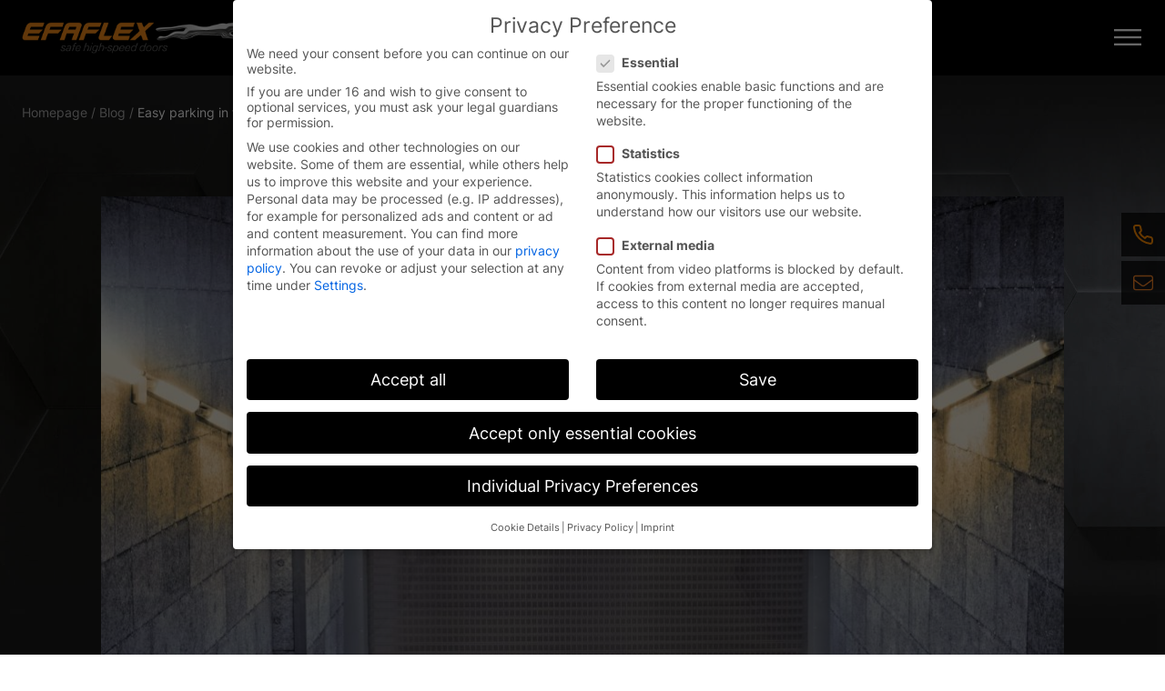

--- FILE ---
content_type: text/html; charset=UTF-8
request_url: https://www.efaflex.com/easy-parking-in-the-far-east-parking-system-doors/
body_size: 39900
content:
<!doctype html>
<html lang="en-US">
<head>
    <meta charset="UTF-8">
    <meta name="viewport" content="width=device-width, initial-scale=1">
    <meta name="handheldfriendly" content="true" />

    <!-- Stylesheet -->
    <link data-minify="1" rel="stylesheet" href="https://www.efaflex.com/wp-content/cache/min/1/wp-content/themes/efaflex/assets/css/stylesheet.css?ver=1768850591">
    <link data-minify="1" rel="stylesheet" type="text/css" href="https://www.efaflex.com/wp-content/cache/min/1/wp-content/themes/efaflex/assets/lib/slickslider/slick.css?ver=1768850591"/>

    <!-- Favicons -->
    <link rel="shortcut icon" href="https://www.efaflex.com/wp-content/themes/efaflex/assets/img/favicons/favicon.ico" />
    <link rel="icon" type="image/png" sizes="192x192" href="https://www.efaflex.com/wp-content/themes/efaflex/assets/img/favicons/web-app-manifest-192x192.png">
    <link rel="icon" type="image/png" sizes="150x150" href="https://www.efaflex.com/wp-content/themes/efaflex/assets/img/favicons/mstile-150x150.png">
    <link rel="icon" type="image/png" sizes="144x144" href="https://www.efaflex.com/wp-content/themes/efaflex/assets/img/favicons/android-chrome-144x144.png">
    <link rel="icon" type="image/png" sizes="96x96" href="https://www.efaflex.com/wp-content/themes/efaflex/assets/img/favicons/favicon-96x96.png">
    <link rel="icon" type="image/png" sizes="48x48" href="https://www.efaflex.com/wp-content/themes/efaflex/assets/img/favicons/android-chrome-48x48.png">
    <link rel="icon" type="image/png" sizes="32x32" href="https://www.efaflex.com/wp-content/themes/efaflex/assets/img/favicons/favicon-32x32.png">
    <link rel="icon" type="image/png" sizes="16x16" href="https://www.efaflex.com/wp-content/themes/efaflex/assets/img/favicons/favicon-16x16.png">
    <link rel="icon" type="image/svg+xml" href="https://www.efaflex.com/wp-content/themes/efaflex/assets/img/favicons/favicon.svg">
    <link rel="apple-touch-icon" sizes="180x180" href="https://www.efaflex.com/wp-content/themes/efaflex/assets/img/favicons/apple-touch-icon-180x180.png" />
    <link rel="apple-touch-icon" sizes="152x152" href="https://www.efaflex.com/wp-content/themes/efaflex/assets/img/favicons/apple-touch-icon-152x152.png" />
    <link rel="apple-touch-icon" sizes="144x144" href="https://www.efaflex.com/wp-content/themes/efaflex/assets/img/favicons/apple-touch-icon-144x144.png" />
    <link rel="apple-touch-icon" sizes="120x120" href="https://www.efaflex.com/wp-content/themes/efaflex/assets/img/favicons/apple-touch-icon-120x120.png" />
    <link rel="apple-touch-icon" sizes="114x114" href="https://www.efaflex.com/wp-content/themes/efaflex/assets/img/favicons/apple-touch-icon-114x114.png" />
    <link rel="apple-touch-icon" sizes="76x76" href="https://www.efaflex.com/wp-content/themes/efaflex/assets/img/favicons/apple-touch-icon-76x76.png" />
    <link rel="apple-touch-icon" sizes="72x72" href="https://www.efaflex.com/wp-content/themes/efaflex/assets/img/favicons/apple-touch-icon-72x72.png" />
    <link rel="apple-touch-icon" sizes="57x57" href="https://www.efaflex.com/wp-content/themes/efaflex/assets/img/favicons/apple-touch-icon-57x57.png" />
    <link rel="manifest" href="https://www.efaflex.com/wp-content/themes/efaflex/assets/img/favicons/site.webmanifest">
    <meta name="msapplication-config" content="https://www.efaflex.com/wp-content/themes/efaflex/assets/img/favicons/browserconfig.xml">
    <meta name="msapplication-TileColor" content="#282828">
    <meta name="theme-color" content="#282828">

    <meta name='robots' content='index, follow, max-image-preview:large, max-snippet:-1, max-video-preview:-1' />

	<!-- This site is optimized with the Yoast SEO plugin v26.7 - https://yoast.com/wordpress/plugins/seo/ -->
	<title>Easy parking in the far east: parking system doors - EFAFLEX</title>
	<link rel="canonical" href="https://www.efaflex.com/easy-parking-in-the-far-east-parking-system-doors/" />
	<meta property="og:locale" content="en_US" />
	<meta property="og:type" content="article" />
	<meta property="og:title" content="Easy parking in the far east: parking system doors - EFAFLEX" />
	<meta property="og:description" content="Parking garages, parking lots, park-and-ride, city parking, central transport hubs: As varied as parking systems are today, the requirements for their security are complex. Protection against burglary and vandalism, separation of public and private space and maximum efficient use of space resources &#8211; all these components are becoming increasingly relevant. As a reliable solution for [&hellip;]" />
	<meta property="og:url" content="https://www.efaflex.com/easy-parking-in-the-far-east-parking-system-doors/" />
	<meta property="og:site_name" content="EFAFLEX" />
	<meta property="article:published_time" content="2020-08-15T23:30:55+00:00" />
	<meta property="article:modified_time" content="2025-02-17T10:19:18+00:00" />
	<meta property="og:image" content="https://www.efaflex.com/wp-content/uploads/2020/08/mouse-over_Titelbild_SST-PS.jpg" />
	<meta property="og:image:width" content="1920" />
	<meta property="og:image:height" content="1280" />
	<meta property="og:image:type" content="image/jpeg" />
	<meta name="author" content="marius" />
	<meta name="twitter:card" content="summary_large_image" />
	<script type="application/ld+json" class="yoast-schema-graph">{"@context":"https://schema.org","@graph":[{"@type":"Article","@id":"https://www.efaflex.com/easy-parking-in-the-far-east-parking-system-doors/#article","isPartOf":{"@id":"https://www.efaflex.com/easy-parking-in-the-far-east-parking-system-doors/"},"author":{"name":"marius","@id":"https://www.efaflex.com/#/schema/person/cac37df3139c5b5c8cf2e6df2b0a83ba"},"headline":"Easy parking in the far east: parking system doors","datePublished":"2020-08-15T23:30:55+00:00","dateModified":"2025-02-17T10:19:18+00:00","mainEntityOfPage":{"@id":"https://www.efaflex.com/easy-parking-in-the-far-east-parking-system-doors/"},"wordCount":638,"publisher":{"@id":"https://www.efaflex.com/#organization"},"image":{"@id":"https://www.efaflex.com/easy-parking-in-the-far-east-parking-system-doors/#primaryimage"},"thumbnailUrl":"https://www.efaflex.com/wp-content/uploads/2020/08/mouse-over_Titelbild_SST-PS.jpg","articleSection":["Blog"],"inLanguage":"en-US"},{"@type":"WebPage","@id":"https://www.efaflex.com/easy-parking-in-the-far-east-parking-system-doors/","url":"https://www.efaflex.com/easy-parking-in-the-far-east-parking-system-doors/","name":"Easy parking in the far east: parking system doors - EFAFLEX","isPartOf":{"@id":"https://www.efaflex.com/#website"},"primaryImageOfPage":{"@id":"https://www.efaflex.com/easy-parking-in-the-far-east-parking-system-doors/#primaryimage"},"image":{"@id":"https://www.efaflex.com/easy-parking-in-the-far-east-parking-system-doors/#primaryimage"},"thumbnailUrl":"https://www.efaflex.com/wp-content/uploads/2020/08/mouse-over_Titelbild_SST-PS.jpg","datePublished":"2020-08-15T23:30:55+00:00","dateModified":"2025-02-17T10:19:18+00:00","breadcrumb":{"@id":"https://www.efaflex.com/easy-parking-in-the-far-east-parking-system-doors/#breadcrumb"},"inLanguage":"en-US","potentialAction":[{"@type":"ReadAction","target":["https://www.efaflex.com/easy-parking-in-the-far-east-parking-system-doors/"]}]},{"@type":"ImageObject","inLanguage":"en-US","@id":"https://www.efaflex.com/easy-parking-in-the-far-east-parking-system-doors/#primaryimage","url":"https://www.efaflex.com/wp-content/uploads/2020/08/mouse-over_Titelbild_SST-PS.jpg","contentUrl":"https://www.efaflex.com/wp-content/uploads/2020/08/mouse-over_Titelbild_SST-PS.jpg","width":1920,"height":1280,"caption":"Schnelllauftore für Parkanlagen"},{"@type":"BreadcrumbList","@id":"https://www.efaflex.com/easy-parking-in-the-far-east-parking-system-doors/#breadcrumb","itemListElement":[{"@type":"ListItem","position":1,"name":"Startseite","item":"https://www.efaflex.com/"},{"@type":"ListItem","position":2,"name":"Easy parking in the far east: parking system doors"}]},{"@type":"WebSite","@id":"https://www.efaflex.com/#website","url":"https://www.efaflex.com/","name":"EFAFLEX","description":"Schnelle und sichere Tore","publisher":{"@id":"https://www.efaflex.com/#organization"},"potentialAction":[{"@type":"SearchAction","target":{"@type":"EntryPoint","urlTemplate":"https://www.efaflex.com/?s={search_term_string}"},"query-input":{"@type":"PropertyValueSpecification","valueRequired":true,"valueName":"search_term_string"}}],"inLanguage":"en-US"},{"@type":"Organization","@id":"https://www.efaflex.com/#organization","name":"EFAFLEX Tor- und Sicherheitssysteme GmbH & Co. KG","alternateName":"EFAFLEX","url":"https://www.efaflex.com/","logo":{"@type":"ImageObject","inLanguage":"en-US","@id":"https://www.efaflex.com/#/schema/logo/image/","url":"https://www.efaflex.com/wp-content/uploads/2024/07/og-image-efaflex.png","contentUrl":"https://www.efaflex.com/wp-content/uploads/2024/07/og-image-efaflex.png","width":696,"height":696,"caption":"EFAFLEX Tor- und Sicherheitssysteme GmbH & Co. KG"},"image":{"@id":"https://www.efaflex.com/#/schema/logo/image/"}},{"@type":"Person","@id":"https://www.efaflex.com/#/schema/person/cac37df3139c5b5c8cf2e6df2b0a83ba","name":"marius","image":{"@type":"ImageObject","inLanguage":"en-US","@id":"https://www.efaflex.com/#/schema/person/image/","url":"https://secure.gravatar.com/avatar/6fbd51d642188154244fc599a26b6ac04c5d998b3f46c4d71ea94b0c05a3dee9?s=96&d=mm&r=g","contentUrl":"https://secure.gravatar.com/avatar/6fbd51d642188154244fc599a26b6ac04c5d998b3f46c4d71ea94b0c05a3dee9?s=96&d=mm&r=g","caption":"marius"}}]}</script>
	<!-- / Yoast SEO plugin. -->



<link rel="alternate" title="oEmbed (JSON)" type="application/json+oembed" href="https://www.efaflex.com/wp-json/oembed/1.0/embed?url=https%3A%2F%2Fwww.efaflex.com%2Feasy-parking-in-the-far-east-parking-system-doors%2F" />
<link rel="alternate" title="oEmbed (XML)" type="text/xml+oembed" href="https://www.efaflex.com/wp-json/oembed/1.0/embed?url=https%3A%2F%2Fwww.efaflex.com%2Feasy-parking-in-the-far-east-parking-system-doors%2F&#038;format=xml" />
<style id='wp-img-auto-sizes-contain-inline-css' type='text/css'>
img:is([sizes=auto i],[sizes^="auto," i]){contain-intrinsic-size:3000px 1500px}
/*# sourceURL=wp-img-auto-sizes-contain-inline-css */
</style>
<style id='wp-emoji-styles-inline-css' type='text/css'>

	img.wp-smiley, img.emoji {
		display: inline !important;
		border: none !important;
		box-shadow: none !important;
		height: 1em !important;
		width: 1em !important;
		margin: 0 0.07em !important;
		vertical-align: -0.1em !important;
		background: none !important;
		padding: 0 !important;
	}
/*# sourceURL=wp-emoji-styles-inline-css */
</style>
<link rel='stylesheet' id='wp-block-library-css' href='https://www.efaflex.com/wp-includes/css/dist/block-library/style.min.css?ver=6.9' type='text/css' media='all' />
<style id='global-styles-inline-css' type='text/css'>
:root{--wp--preset--aspect-ratio--square: 1;--wp--preset--aspect-ratio--4-3: 4/3;--wp--preset--aspect-ratio--3-4: 3/4;--wp--preset--aspect-ratio--3-2: 3/2;--wp--preset--aspect-ratio--2-3: 2/3;--wp--preset--aspect-ratio--16-9: 16/9;--wp--preset--aspect-ratio--9-16: 9/16;--wp--preset--color--black: #000000;--wp--preset--color--cyan-bluish-gray: #abb8c3;--wp--preset--color--white: #ffffff;--wp--preset--color--pale-pink: #f78da7;--wp--preset--color--vivid-red: #cf2e2e;--wp--preset--color--luminous-vivid-orange: #ff6900;--wp--preset--color--luminous-vivid-amber: #fcb900;--wp--preset--color--light-green-cyan: #7bdcb5;--wp--preset--color--vivid-green-cyan: #00d084;--wp--preset--color--pale-cyan-blue: #8ed1fc;--wp--preset--color--vivid-cyan-blue: #0693e3;--wp--preset--color--vivid-purple: #9b51e0;--wp--preset--color--petrol: #0094A0;--wp--preset--color--red: #E2574C;--wp--preset--gradient--vivid-cyan-blue-to-vivid-purple: linear-gradient(135deg,rgb(6,147,227) 0%,rgb(155,81,224) 100%);--wp--preset--gradient--light-green-cyan-to-vivid-green-cyan: linear-gradient(135deg,rgb(122,220,180) 0%,rgb(0,208,130) 100%);--wp--preset--gradient--luminous-vivid-amber-to-luminous-vivid-orange: linear-gradient(135deg,rgb(252,185,0) 0%,rgb(255,105,0) 100%);--wp--preset--gradient--luminous-vivid-orange-to-vivid-red: linear-gradient(135deg,rgb(255,105,0) 0%,rgb(207,46,46) 100%);--wp--preset--gradient--very-light-gray-to-cyan-bluish-gray: linear-gradient(135deg,rgb(238,238,238) 0%,rgb(169,184,195) 100%);--wp--preset--gradient--cool-to-warm-spectrum: linear-gradient(135deg,rgb(74,234,220) 0%,rgb(151,120,209) 20%,rgb(207,42,186) 40%,rgb(238,44,130) 60%,rgb(251,105,98) 80%,rgb(254,248,76) 100%);--wp--preset--gradient--blush-light-purple: linear-gradient(135deg,rgb(255,206,236) 0%,rgb(152,150,240) 100%);--wp--preset--gradient--blush-bordeaux: linear-gradient(135deg,rgb(254,205,165) 0%,rgb(254,45,45) 50%,rgb(107,0,62) 100%);--wp--preset--gradient--luminous-dusk: linear-gradient(135deg,rgb(255,203,112) 0%,rgb(199,81,192) 50%,rgb(65,88,208) 100%);--wp--preset--gradient--pale-ocean: linear-gradient(135deg,rgb(255,245,203) 0%,rgb(182,227,212) 50%,rgb(51,167,181) 100%);--wp--preset--gradient--electric-grass: linear-gradient(135deg,rgb(202,248,128) 0%,rgb(113,206,126) 100%);--wp--preset--gradient--midnight: linear-gradient(135deg,rgb(2,3,129) 0%,rgb(40,116,252) 100%);--wp--preset--font-size--small: 13px;--wp--preset--font-size--medium: 20px;--wp--preset--font-size--large: 36px;--wp--preset--font-size--x-large: 42px;--wp--preset--spacing--20: 0.44rem;--wp--preset--spacing--30: 0.67rem;--wp--preset--spacing--40: 1rem;--wp--preset--spacing--50: 1.5rem;--wp--preset--spacing--60: 2.25rem;--wp--preset--spacing--70: 3.38rem;--wp--preset--spacing--80: 5.06rem;--wp--preset--shadow--natural: 6px 6px 9px rgba(0, 0, 0, 0.2);--wp--preset--shadow--deep: 12px 12px 50px rgba(0, 0, 0, 0.4);--wp--preset--shadow--sharp: 6px 6px 0px rgba(0, 0, 0, 0.2);--wp--preset--shadow--outlined: 6px 6px 0px -3px rgb(255, 255, 255), 6px 6px rgb(0, 0, 0);--wp--preset--shadow--crisp: 6px 6px 0px rgb(0, 0, 0);}:where(.is-layout-flex){gap: 0.5em;}:where(.is-layout-grid){gap: 0.5em;}body .is-layout-flex{display: flex;}.is-layout-flex{flex-wrap: wrap;align-items: center;}.is-layout-flex > :is(*, div){margin: 0;}body .is-layout-grid{display: grid;}.is-layout-grid > :is(*, div){margin: 0;}:where(.wp-block-columns.is-layout-flex){gap: 2em;}:where(.wp-block-columns.is-layout-grid){gap: 2em;}:where(.wp-block-post-template.is-layout-flex){gap: 1.25em;}:where(.wp-block-post-template.is-layout-grid){gap: 1.25em;}.has-black-color{color: var(--wp--preset--color--black) !important;}.has-cyan-bluish-gray-color{color: var(--wp--preset--color--cyan-bluish-gray) !important;}.has-white-color{color: var(--wp--preset--color--white) !important;}.has-pale-pink-color{color: var(--wp--preset--color--pale-pink) !important;}.has-vivid-red-color{color: var(--wp--preset--color--vivid-red) !important;}.has-luminous-vivid-orange-color{color: var(--wp--preset--color--luminous-vivid-orange) !important;}.has-luminous-vivid-amber-color{color: var(--wp--preset--color--luminous-vivid-amber) !important;}.has-light-green-cyan-color{color: var(--wp--preset--color--light-green-cyan) !important;}.has-vivid-green-cyan-color{color: var(--wp--preset--color--vivid-green-cyan) !important;}.has-pale-cyan-blue-color{color: var(--wp--preset--color--pale-cyan-blue) !important;}.has-vivid-cyan-blue-color{color: var(--wp--preset--color--vivid-cyan-blue) !important;}.has-vivid-purple-color{color: var(--wp--preset--color--vivid-purple) !important;}.has-black-background-color{background-color: var(--wp--preset--color--black) !important;}.has-cyan-bluish-gray-background-color{background-color: var(--wp--preset--color--cyan-bluish-gray) !important;}.has-white-background-color{background-color: var(--wp--preset--color--white) !important;}.has-pale-pink-background-color{background-color: var(--wp--preset--color--pale-pink) !important;}.has-vivid-red-background-color{background-color: var(--wp--preset--color--vivid-red) !important;}.has-luminous-vivid-orange-background-color{background-color: var(--wp--preset--color--luminous-vivid-orange) !important;}.has-luminous-vivid-amber-background-color{background-color: var(--wp--preset--color--luminous-vivid-amber) !important;}.has-light-green-cyan-background-color{background-color: var(--wp--preset--color--light-green-cyan) !important;}.has-vivid-green-cyan-background-color{background-color: var(--wp--preset--color--vivid-green-cyan) !important;}.has-pale-cyan-blue-background-color{background-color: var(--wp--preset--color--pale-cyan-blue) !important;}.has-vivid-cyan-blue-background-color{background-color: var(--wp--preset--color--vivid-cyan-blue) !important;}.has-vivid-purple-background-color{background-color: var(--wp--preset--color--vivid-purple) !important;}.has-black-border-color{border-color: var(--wp--preset--color--black) !important;}.has-cyan-bluish-gray-border-color{border-color: var(--wp--preset--color--cyan-bluish-gray) !important;}.has-white-border-color{border-color: var(--wp--preset--color--white) !important;}.has-pale-pink-border-color{border-color: var(--wp--preset--color--pale-pink) !important;}.has-vivid-red-border-color{border-color: var(--wp--preset--color--vivid-red) !important;}.has-luminous-vivid-orange-border-color{border-color: var(--wp--preset--color--luminous-vivid-orange) !important;}.has-luminous-vivid-amber-border-color{border-color: var(--wp--preset--color--luminous-vivid-amber) !important;}.has-light-green-cyan-border-color{border-color: var(--wp--preset--color--light-green-cyan) !important;}.has-vivid-green-cyan-border-color{border-color: var(--wp--preset--color--vivid-green-cyan) !important;}.has-pale-cyan-blue-border-color{border-color: var(--wp--preset--color--pale-cyan-blue) !important;}.has-vivid-cyan-blue-border-color{border-color: var(--wp--preset--color--vivid-cyan-blue) !important;}.has-vivid-purple-border-color{border-color: var(--wp--preset--color--vivid-purple) !important;}.has-vivid-cyan-blue-to-vivid-purple-gradient-background{background: var(--wp--preset--gradient--vivid-cyan-blue-to-vivid-purple) !important;}.has-light-green-cyan-to-vivid-green-cyan-gradient-background{background: var(--wp--preset--gradient--light-green-cyan-to-vivid-green-cyan) !important;}.has-luminous-vivid-amber-to-luminous-vivid-orange-gradient-background{background: var(--wp--preset--gradient--luminous-vivid-amber-to-luminous-vivid-orange) !important;}.has-luminous-vivid-orange-to-vivid-red-gradient-background{background: var(--wp--preset--gradient--luminous-vivid-orange-to-vivid-red) !important;}.has-very-light-gray-to-cyan-bluish-gray-gradient-background{background: var(--wp--preset--gradient--very-light-gray-to-cyan-bluish-gray) !important;}.has-cool-to-warm-spectrum-gradient-background{background: var(--wp--preset--gradient--cool-to-warm-spectrum) !important;}.has-blush-light-purple-gradient-background{background: var(--wp--preset--gradient--blush-light-purple) !important;}.has-blush-bordeaux-gradient-background{background: var(--wp--preset--gradient--blush-bordeaux) !important;}.has-luminous-dusk-gradient-background{background: var(--wp--preset--gradient--luminous-dusk) !important;}.has-pale-ocean-gradient-background{background: var(--wp--preset--gradient--pale-ocean) !important;}.has-electric-grass-gradient-background{background: var(--wp--preset--gradient--electric-grass) !important;}.has-midnight-gradient-background{background: var(--wp--preset--gradient--midnight) !important;}.has-small-font-size{font-size: var(--wp--preset--font-size--small) !important;}.has-medium-font-size{font-size: var(--wp--preset--font-size--medium) !important;}.has-large-font-size{font-size: var(--wp--preset--font-size--large) !important;}.has-x-large-font-size{font-size: var(--wp--preset--font-size--x-large) !important;}
/*# sourceURL=global-styles-inline-css */
</style>

<style id='classic-theme-styles-inline-css' type='text/css'>
/*! This file is auto-generated */
.wp-block-button__link{color:#fff;background-color:#32373c;border-radius:9999px;box-shadow:none;text-decoration:none;padding:calc(.667em + 2px) calc(1.333em + 2px);font-size:1.125em}.wp-block-file__button{background:#32373c;color:#fff;text-decoration:none}
/*# sourceURL=/wp-includes/css/classic-themes.min.css */
</style>
<link data-minify="1" rel='stylesheet' id='borlabs-cookie-css' href='https://www.efaflex.com/wp-content/cache/min/1/wp-content/cache/borlabs-cookie/borlabs-cookie_1_en.css?ver=1768850591' type='text/css' media='all' />
<link rel='stylesheet' id='wp-block-paragraph-css' href='https://www.efaflex.com/wp-includes/blocks/paragraph/style.min.css?ver=6.9' type='text/css' media='all' />
<script type="text/javascript" id="wpml-cookie-js-extra">
/* <![CDATA[ */
var wpml_cookies = {"wp-wpml_current_language":{"value":"en","expires":1,"path":"/"}};
var wpml_cookies = {"wp-wpml_current_language":{"value":"en","expires":1,"path":"/"}};
//# sourceURL=wpml-cookie-js-extra
/* ]]> */
</script>
<script data-minify="1" type="text/javascript" src="https://www.efaflex.com/wp-content/cache/min/1/wp-content/plugins/sitepress-multilingual-cms/res/js/cookies/language-cookie.js?ver=1768850592" id="wpml-cookie-js" defer="defer" data-wp-strategy="defer"></script>
<script type="text/javascript" src="https://www.efaflex.com/wp-includes/js/jquery/jquery.min.js?ver=3.7.1" id="jquery-core-js" data-rocket-defer defer></script>
<script type="text/javascript" id="contexlabs_support_errors_js-js-extra">
/* <![CDATA[ */
var contexlabs_support_errors = {"ajaxurl":"https://www.efaflex.com/wp-admin/admin-ajax.php","error_count":"0"};
//# sourceURL=contexlabs_support_errors_js-js-extra
/* ]]> */
</script>
<script type="text/javascript" src="https://www.efaflex.com/wp-content/plugins/contexlabs-support/js/contexlabs-errors.min.js?ver=0.1" id="contexlabs_support_errors_js-js" data-rocket-defer defer></script>
<script type="text/javascript" src="https://www.efaflex.com/wp-content/themes/efaflex/assets/js/custom.min.js?ver=20250826" id="custom-js" data-rocket-defer defer></script>
<script type="text/javascript" src="https://www.efaflex.com/wp-content/themes/efaflex/assets/js/dan_akkordeon.min.js?ver=20211005" id="dantheme-dan_akkordeon-js" data-rocket-defer defer></script>
<script type="text/javascript" id="borlabs-cookie-prioritize-js-extra">
/* <![CDATA[ */
var borlabsCookiePrioritized = {"domain":"www.efaflex.com","path":"/","version":"1","bots":"","optInJS":{"statistics":{"google-analytics":"[base64]/[base64]","google-tag-manager-consent":"[base64]"}}};
//# sourceURL=borlabs-cookie-prioritize-js-extra
/* ]]> */
</script>
<script type="text/javascript" src="https://www.efaflex.com/wp-content/plugins/borlabs-cookie/assets/javascript/borlabs-cookie-prioritize.min.js?ver=2.3.6" id="borlabs-cookie-prioritize-js" data-rocket-defer defer></script>
<link rel="https://api.w.org/" href="https://www.efaflex.com/wp-json/" /><link rel="alternate" title="JSON" type="application/json" href="https://www.efaflex.com/wp-json/wp/v2/posts/8282" /><meta name="cdp-version" content="1.5.0" /><meta name="generator" content="WPML ver:4.8.6 stt:1,4,3;" />
<script>
window.dataLayer = window.dataLayer || [];
if (typeof gtag !== 'function') { function gtag(){dataLayer.push(arguments);} }
if('0' === '1') {
    gtag('consent', 'default', {
       'ad_storage': 'denied',
       'analytics_storage': 'denied'
    });
    gtag("js", new Date());
    gtag("config", "G-BE979VQK0K", { "anonymize_ip": true });

    (function (w, d, s, i) {
    var f = d.getElementsByTagName(s)[0],
        j = d.createElement(s);
    j.async = true;
    j.src =
        "https://www.googletagmanager.com/gtag/js?id=" + i;
    f.parentNode.insertBefore(j, f);
    })(window, document, "script", "G-BE979VQK0K");
}
</script><!-- Google Tag Manager -->
<script>
window.dataLayer = window.dataLayer || [];
if (typeof gtag !== 'function') { function gtag(){dataLayer.push(arguments);} }
if ('0' === '1' && typeof window.google_tag_manager==='undefined' && !document.querySelector('#brlbs-gtm')) {
    gtag('consent', 'default', {
      'ad_storage': 'denied',
      'analytics_storage': 'denied',
      'functionality_storage': 'denied',
      'personalization_storage': 'denied',
      'security_storage': 'denied',
    });
    if ('ad_storage' === 'ad_storage') {
        gtag('set', 'ads_data_redaction', true);
        gtag('set', 'url_passthrough', true);
    }
    (function(w,d,s,l,i){w[l]=w[l]||[];w[l].push({"gtm.start":
    new Date().getTime(),event:"gtm.js"});var f=d.getElementsByTagName(s)[0],
    j=d.createElement(s),dl=l!="dataLayer"?"&l="+l:"";j.async=true;j.src=
    "https://www.googletagmanager.com/gtm.js?id="+i+dl;j.id='brlbs-gtm';f.parentNode.insertBefore(j,f);
    })(window,document,"script","dataLayer","GTM-MFHZ7M7");
}
</script>
<!-- End Google Tag Manager --><link rel="icon" href="https://www.efaflex.com/wp-content/uploads/2022/05/cropped-efaflex-e-32x32.png" sizes="32x32" />
<link rel="icon" href="https://www.efaflex.com/wp-content/uploads/2022/05/cropped-efaflex-e-192x192.png" sizes="192x192" />
<link rel="apple-touch-icon" href="https://www.efaflex.com/wp-content/uploads/2022/05/cropped-efaflex-e-180x180.png" />
<meta name="msapplication-TileImage" content="https://www.efaflex.com/wp-content/uploads/2022/05/cropped-efaflex-e-270x270.png" />
		<style type="text/css" id="wp-custom-css">
			*{
	-webkit-hyphens: auto;
}
.gform_validation_container, .gform_wrapper.gravity-theme .gform_validation_container, body .gform_wrapper.gravity-theme .gform_body .gform_fields .gfield.gform_validation_container, body .gform_wrapper.gravity-theme .gform_fields .gfield.gform_validation_container, body .gform_wrapper.gravity-theme .gform_validation_container{
display: none !important;
left: -9000px;
position: absolute !important;
}


@media screen and (max-width: 48em){
.contact-sidebar {
  position: fixed;
  top: 230px;
}
}

.efaflex-form #field_8_28, .efaflex-form #field_8_23, .efaflex-form #field_9_23, .efaflex-form #field_9_28{
	padding: 0 8px 0 8px;
}

.efaflex-form .gform_fields > div {
  padding: 0 8px 0 8px;
}

.page-id-8025 #field_7_53,
.page-id-8025 #field_7_49,
.page-id-23753 #field_7_53,
.page-id-23753 #field_7_49,
.page-id-23468 #field_7_53,
.page-id-23468 #field_7_49,
#gfield_upload_rules_15_56,
#gfield_upload_rules_24_56{
	display:none;
}

#gform_24 .ginput_container_textarea textarea {
	width: 100%;
  font-size: 14px;
  font-size: 1.4rem;
  resize: none;
  height: 334px;
}


#input_7_53{
	width:100%;
}


.efaflex-form #field_15_29{
display: flex;
flex-wrap: wrap;
flex-direction: row;
width: calc(100% + 16px);
background-color: #282828;
  margin: 70px 8px 0 8px;
  padding: 48px 64px;
}

#input_15_53,
#input_15_65{
	width:100%;
}

.ginput_counter.gfield_description {
  font-size: 1.4rem;
  margin-top: 5px;
}

.page-id-8025 #field_15_53,
.page-id-23753 #field_15_53,
.page-id-23468 #field_15_53,
.page-id-8025 #field_15_35,
.page-id-23753 #field_15_35,
.page-id-23468 #field_15_35,
.page-id-8025 #field_15_65,
.page-id-23753 #field_15_65,
.page-id-23468 #field_15_65{
	display:none;
}


.efaflex-form #field_17_29{
margin: 70px 8px 0 8px;
padding: 48px 64px;
display: flex;
flex-wrap: wrap;
flex-direction: row;
width: calc(100% + 16px);
background-color: #282828;
}


.efaflex-form #field_17_29 ul.checklist{
list-style: none;
margin: 0;
padding: 0;
}
	
.efaflex-form #field_17_29 ul.checklist li{
  padding: 0 0 0 35px;
  position: relative;
  margin: 0 0 20px 0;
}

.efaflex-form #field_17_29 ul.checklist li::before{
content: "";
width: 25px;
height: 25px;
background-image: url("/wp-content/themes/efaflex/assets/img/benefits-check.svg");
background-size: contain;
background-position: center center;
position: absolute;
left: 0;
top: 50%;
transform: translate(0, -50%);
background-repeat: no-repeat;
}

.charleft{
	display:none;
}

.single-baumpatenschaft .site-content{
	margin-top:0;
}
		</style>
		<noscript><style id="rocket-lazyload-nojs-css">.rll-youtube-player, [data-lazy-src]{display:none !important;}</style></noscript>
    
    <script>window.addEventListener('DOMContentLoaded', function() {
        jQuery(document).ready(function($) {
            $('.language-switcher--dropdown').on('click', function() {
                $(this).toggleClass('toggle');
            });
        });

    });</script>

<link data-minify="1" rel='stylesheet' id='dashicons-css' href='https://www.efaflex.com/wp-content/cache/min/1/wp-includes/css/dashicons.min.css?ver=1768850591' type='text/css' media='all' />
<link rel='stylesheet' id='admin-bar-css' href='https://www.efaflex.com/wp-includes/css/admin-bar.min.css?ver=6.9' type='text/css' media='all' />
<link data-minify="1" rel='stylesheet' id='cl_support-css' href='https://www.efaflex.com/wp-content/cache/min/1/wp-content/plugins/contexlabs-support/css/style.css?ver=1768850591' type='text/css' media='all' />
<meta name="generator" content="WP Rocket 3.20.3" data-wpr-features="wpr_defer_js wpr_minify_js wpr_lazyload_images wpr_lazyload_iframes wpr_image_dimensions wpr_minify_css wpr_preload_links wpr_desktop" /></head>
<div class="lang-switch-hint" id="lang-switch-hint">
    <div data-rocket-location-hash="513639a208a0a2172343798e34ef0efd" class="inner">
        <div class="lang-switch-hint-box">
            <div class="lang-switch-hint-box-text">You are currently on the English website.<br>Switch to the English version.</div>
            <div class="lang-switch-hint-box-lang">
                <span>
                    English                </span>
            </div>
            <div class="lang-switch-hint-box-button">
                <button>
                    <span>Weiter</span>
                </button>
            </div>
            <div class="lang-switch-hint-box-close">
                <button>
                    <img width="18" height="18" alt="Schließen" src="data:image/svg+xml,%3Csvg%20xmlns='http://www.w3.org/2000/svg'%20viewBox='0%200%2018%2018'%3E%3C/svg%3E" data-lazy-src="https://www.efaflex.com/wp-content/themes/efaflex/assets/img/close-white.svg" /><noscript><img width="18" height="18" alt="Schließen" src="https://www.efaflex.com/wp-content/themes/efaflex/assets/img/close-white.svg" /></noscript>
                </button>
            </div>
        </div>
    </div>
</div>
<script>
document.addEventListener('DOMContentLoaded', () => {
    const sites = {"1":[{"code":"de","url":"https:\/\/www.efaflex.com\/de\/mehr-sicherheit-service-und-wohlgefuehl-in-parkanlagen\/","locale":"de_DE","adjectives":{"de":"deutschen","de_AT":"deutschen","de_CH":"deutschen","en":"German","fr":"allemand(e)","pl":"niemiecka","nl":"Duitse","es":"alemana","zh-hans":"\u5fb7\u8bed\u7684"},"langnames":{"en":"German","es":"Alem\u00e1n","de":"Deutsch","fr":"Allemand","ar":"\u0627\u0644\u0623\u0644\u0645\u0627\u0646\u064a\u0629","bs":"German","bg":"\u041d\u0435\u043c\u0441\u043a\u0438","ca":"German","cs":"N\u011bmec","sk":"Nem\u010dina","cy":"German","da":"German","el":"\u0393\u03b5\u03c1\u03bc\u03b1\u03bd\u03b9\u03ba\u03ac","eo":"German","et":"German","eu":"German","fa":"German","fi":"Saksa","ga":"German","he":"\u05d2\u05e8\u05de\u05e0\u05d9\u05ea","hi":"German","hr":"Njema\u010dki","hu":"N\u00e9met","hy":"German","id":"German","is":"German","it":"Tedesco","ja":"\u30c9\u30a4\u30c4\u8a9e","ko":"\ub3c5\uc5b4","ku":"German","lv":"German","lt":"German","mk":"German","mt":"German","mn":"German","ne":"German","nl":"Duits","no":"Tysk","pa":"German","pl":"Niemiecki","pt-pt":"Alem\u00e3o","pt-br":"Alem\u00e3o","qu":"German","ro":"German\u0103","ru":"\u041d\u0435\u043c\u0435\u0446\u043a\u0438\u0439","sl":"Nem\u0161\u010dina","so":"German","sq":"German","sr":"\u043d\u0435\u043c\u0430\u0447\u043a\u0438","sv":"Tyska","ta":"German","th":"\u0e40\u0e22\u0e2d\u0e23\u0e21\u0e31\u0e19","tr":"Almanca","uk":"German","ur":"German","uz":"German","vi":"German","yi":"German","zh-hans":"\u5fb7\u8bed","zu":"German","zh-hant":"\u5fb7\u8a9e","ms":"German","gl":"German","bn":"German","az":"German"},"hint":"Sie befinden sich auf der {curlang} Website.<br>Wechseln Sie zur {validlang} Version.","next":"Weiter","current":false},{"code":"en","url":"https:\/\/www.efaflex.com\/easy-parking-in-the-far-east-parking-system-doors\/","locale":"en_US","adjectives":{"de":"englischen","en":"English","fr":"anglais(e)","pl":"angielska","nl":"Engelse","es":"inglesa","zh-hans":"\u82f1\u8bed\u7684"},"langnames":{"en":"English","es":"Ingl\u00e9s","de":"Englisch","fr":"Anglais","ar":"\u0627\u0644\u0625\u0646\u062c\u0644\u064a\u0632\u064a\u0629","bs":"English","bg":"\u0410\u043d\u0433\u043b\u0438\u0439\u0441\u043a\u0438","ca":"English","cs":"Angli\u010dtina","sk":"Angli\u010dtina","cy":"English","da":"English","el":"\u0391\u03b3\u03b3\u03bb\u03b9\u03ba\u03ac","eo":"English","et":"English","eu":"English","fa":"English","fi":"Englanti","ga":"English","he":"\u05d0\u05e0\u05d2\u05dc\u05d9\u05ea","hi":"English","hr":"Engleski","hu":"Angol","hy":"English","id":"English","is":"English","it":"Inglese","ja":"\u82f1\u8a9e","ko":"\uc601\uc5b4","ku":"English","lv":"English","lt":"English","mk":"English","mt":"English","mn":"English","ne":"English","nl":"Engels","no":"Engelsk","pa":"English","pl":"Angielski","pt-pt":"Ingl\u00eas","pt-br":"Ingl\u00eas","qu":"English","ro":"Englez\u0103","ru":"\u0410\u043d\u0433\u043b\u0438\u0439\u0441\u043a\u0438\u0439","sl":"Angle\u0161\u010dina","so":"English","sq":"English","sr":"\u0435\u043d\u0433\u043b\u0435\u0441\u043a\u0438","sv":"Engelska","ta":"English","th":"\u0e2d\u0e31\u0e07\u0e01\u0e24\u0e29","tr":"\u0130ngilizce","uk":"English","ur":"English","uz":"English","vi":"English","yi":"English","zh-hans":"\u82f1\u8bed","zu":"English","zh-hant":"\u82f1\u8a9e","ms":"English","gl":"English","bn":"English","az":"Ingilis"},"hint":"You are currently on the {curlang} website.<br>Switch to the {validlang} version.","next":"Continue","current":true},{"code":"fr","url":"https:\/\/www.efaflex.com\/fr\/?p=23669","locale":"fr_FR","adjectives":{"de":"franz\u00f6sischen","en":"French","fr":"fran\u00e7ais(e)","fr_CH":"fran\u00e7aise","fr_BE":"fran\u00e7ais","pl":"francuska","nl":"Franse","es":"francesa","zh-hans":"\u6cd5\u8bed\u7684"},"langnames":{"en":"French","es":"Franc\u00e9s","de":"Franz\u00f6sisch","fr":"Fran\u00e7ais","ar":"\u0627\u0644\u0641\u0631\u0646\u0633\u064a\u0629","bs":"French","bg":"\u0424\u0440\u0435\u043d\u0441\u043a\u0438","ca":"French","cs":"Francouz\u0161tina","sk":"Franc\u00faz\u0161tina","cy":"French","da":"French","el":"\u0393\u03b1\u03bb\u03bb\u03b9\u03ba\u03ac","eo":"French","et":"French","eu":"French","fa":"French","fi":"Ranska","ga":"French","he":"\u05e6\u05e8\u05e4\u05ea\u05d9\u05ea","hi":"French","hr":"Francuski","hu":"Francia","hy":"French","id":"French","is":"French","it":"Francese","ja":"\u30d5\u30e9\u30f3\u30b9\u8a9e","ko":"\ubd88\uc5b4","ku":"French","lv":"French","lt":"French","mk":"French","mt":"French","mn":"French","ne":"French","nl":"Frans","no":"Fransk","pa":"French","pl":"Francuski","pt-pt":"Franc\u00eas","pt-br":"Franc\u00eas","qu":"French","ro":"Francez\u0103","ru":"\u0424\u0440\u0430\u043d\u0446\u0443\u0437\u0441\u043a\u0438\u0439","sl":"Franco\u0161\u010dina","so":"French","sq":"French","sr":"\u0444\u0440\u0430\u043d\u0446\u0443\u0441\u043a\u0438","sv":"Franska","ta":"French","th":"\u0e1d\u0e23\u0e31\u0e48\u0e07\u0e40\u0e28\u0e2a","tr":"Frans\u0131zca","uk":"French","ur":"French","uz":"French","vi":"French","yi":"French","zh-hans":"\u6cd5\u8bed","zu":"French","zh-hant":"\u6cd5\u8a9e","ms":"French","gl":"French","bn":"French","az":"French"},"hint":"Vous \u00eates sur le site {curlang}.<br>Passez \u00e0 la version {validlang}.","next":"Continuer","current":false}],"3":[{"code":"de","url":"https:\/\/www.efaflex.at","locale":"de_AT","adjectives":{"de":"\u00f6sterreichischen","de_AT":"\u00f6sterreichischen","en":"Austrian German","fr":"allemand autrichien","pl":"niemiecki austriacki","nl":"Oostenrijks Duits","es":"alem\u00e1n austr\u00edaco","zh-hans":"\u5965\u5730\u5229\u5fb7\u8bed"},"langnames":{"en":"German","es":"Alem\u00e1n","de":"Deutsch","fr":"Allemand","ar":"\u0627\u0644\u0623\u0644\u0645\u0627\u0646\u064a\u0629","bs":"German","bg":"\u041d\u0435\u043c\u0441\u043a\u0438","ca":"German","cs":"N\u011bmec","sk":"Nem\u010dina","cy":"German","da":"German","el":"\u0393\u03b5\u03c1\u03bc\u03b1\u03bd\u03b9\u03ba\u03ac","eo":"German","et":"German","eu":"German","fa":"German","fi":"Saksa","ga":"German","he":"\u05d2\u05e8\u05de\u05e0\u05d9\u05ea","hi":"German","hr":"Njema\u010dki","hu":"N\u00e9met","hy":"German","id":"German","is":"German","it":"Tedesco","ja":"\u30c9\u30a4\u30c4\u8a9e","ko":"\ub3c5\uc5b4","ku":"German","lv":"German","lt":"German","mk":"German","mt":"German","mn":"German","ne":"German","nl":"Duits","no":"Tysk","pa":"German","pl":"Niemiecki","pt-pt":"Alem\u00e3o","pt-br":"Alem\u00e3o","qu":"German","ro":"German\u0103","ru":"\u041d\u0435\u043c\u0435\u0446\u043a\u0438\u0439","sl":"Nem\u0161\u010dina","so":"German","sq":"German","sr":"\u043d\u0435\u043c\u0430\u0447\u043a\u0438","sv":"Tyska","ta":"German","th":"\u0e40\u0e22\u0e2d\u0e23\u0e21\u0e31\u0e19","tr":"Almanca","uk":"German","ur":"German","uz":"German","vi":"German","yi":"German","zh-hans":"\u5fb7\u8bed","zu":"German","zh-hant":"\u5fb7\u8a9e","ms":"German","gl":"German","bn":"German","az":"German"},"hint":"Sie befinden sich auf der {curlang} Website.<br>Wechseln Sie zur {validlang} Version.","next":"Weiter","current":false}],"4":[{"code":"pl","url":"https:\/\/www.efaflex.pl","locale":"pl_PL","adjectives":{"de":"polnischen","en":"Polish","fr":"polonais(e)","pl":"polska","nl":"Poolse","es":"polaca","zh-hans":"\u6ce2\u5170\u8bed\u7684"},"langnames":{"en":"Polish","es":"Polaco","de":"Polnisch","fr":"Polonais","ar":"\u0627\u0644\u0628\u0648\u0644\u0646\u062f\u064a\u0629","bs":"Polish","bg":"\u041f\u043e\u043b\u0441\u043a\u0438","ca":"Polish","cs":"Polsk\u00fd","sk":"Pol\u0161tina","cy":"Polish","da":"Polish","el":"\u03a0\u03bf\u03bb\u03c9\u03bd\u03b9\u03ba\u03ac","eo":"Polish","et":"Polish","eu":"Polish","fa":"Polish","fi":"Puola","ga":"Polish","he":"\u05e4\u05d5\u05dc\u05e0\u05d9\u05ea","hi":"Polish","hr":"Poljski","hu":"Lengyel","hy":"Polish","id":"Polish","is":"Polish","it":"Polacco","ja":"\u30dd\u30fc\u30e9\u30f3\u30c9\u8a9e","ko":"\ud3f4\ub780\ub4dc\uc5b4","ku":"Polish","lv":"Polish","lt":"Polish","mk":"Polish","mt":"Polish","mn":"Polish","ne":"Polish","nl":"Pools","no":"Polsk","pa":"Polish","pl":"Polski","pt-pt":"Polon\u00eas","pt-br":"Polon\u00eas","qu":"Polish","ro":"Polonez\u0103","ru":"\u041f\u043e\u043b\u044c\u0441\u043a\u0438\u0439","sl":"Poljski","so":"Polish","sq":"Polish","sr":"\u043f\u043e\u0459\u0441\u043a\u0438","sv":"Polska","ta":"Polish","th":"\u0e42\u0e1b\u0e41\u0e25\u0e19\u0e14\u0e4c","tr":"Polonyaca","uk":"Polish","ur":"Polish","uz":"Polish","vi":"Polish","yi":"Polish","zh-hans":"\u6ce2\u5170\u8bed","zu":"Polish","zh-hant":"\u6ce2\u862d\u8a9e","ms":"Polish","gl":"Polish","bn":"Polish","az":"Polish"},"hint":"Znajdujesz si\u0119 na stronie w j\u0119zyku {curlang}.<br>Przejd\u017a do wersji w j\u0119zyku {validlang}.","next":"Dalej","current":false}],"5":[{"code":"de","url":"https:\/\/www.efaflex.ch","locale":"de_CH","adjectives":{"de":"schweizer","de_CH":"schweizer","en":"Swiss German","fr":"allemand suisse","pl":"niemiecki szwajcarski","nl":"Zwitsers Duits","es":"alem\u00e1n suizo","zh-hans":"\u745e\u58eb\u5fb7\u8bed"},"langnames":{"en":"German","es":"Alem\u00e1n","de":"Deutsch","fr":"Allemand","ar":"\u0627\u0644\u0623\u0644\u0645\u0627\u0646\u064a\u0629","bs":"German","bg":"\u041d\u0435\u043c\u0441\u043a\u0438","ca":"German","cs":"N\u011bmec","sk":"Nem\u010dina","cy":"German","da":"German","el":"\u0393\u03b5\u03c1\u03bc\u03b1\u03bd\u03b9\u03ba\u03ac","eo":"German","et":"German","eu":"German","fa":"German","fi":"Saksa","ga":"German","he":"\u05d2\u05e8\u05de\u05e0\u05d9\u05ea","hi":"German","hr":"Njema\u010dki","hu":"N\u00e9met","hy":"German","id":"German","is":"German","it":"Tedesco","ja":"\u30c9\u30a4\u30c4\u8a9e","ko":"\ub3c5\uc5b4","ku":"German","lv":"German","lt":"German","mk":"German","mt":"German","mn":"German","ne":"German","nl":"Duits","no":"Tysk","pa":"German","pl":"Niemiecki","pt-pt":"Alem\u00e3o","pt-br":"Alem\u00e3o","qu":"German","ro":"German\u0103","ru":"\u041d\u0435\u043c\u0435\u0446\u043a\u0438\u0439","sl":"Nem\u0161\u010dina","so":"German","sq":"German","sr":"\u043d\u0435\u043c\u0430\u0447\u043a\u0438","sv":"Tyska","ta":"German","th":"\u0e40\u0e22\u0e2d\u0e23\u0e21\u0e31\u0e19","tr":"Almanca","uk":"German","ur":"German","uz":"German","vi":"German","yi":"German","zh-hans":"\u5fb7\u8bed","zu":"German","zh-hant":"\u5fb7\u8a9e","ms":"German","gl":"German","bn":"German","az":"German"},"hint":"Sie befinden sich auf der {curlang} Website.<br>Wechseln Sie zur {validlang} Version.","next":"Weiter","current":false},{"code":"fr","url":"https:\/\/www.efaflex.ch\/fr\/","locale":"fr_CH","adjectives":{"de":"schweizerisch-franz\u00f6sischen","en":"Swiss French","fr":"fran\u00e7ais suisse","fr_CH":"fran\u00e7ais suisse","pl":"francuski szwajcarski","nl":"Zwitsers Frans","es":"franc\u00e9s suizo","zh-hans":"\u745e\u58eb\u6cd5\u8bed"},"langnames":{"en":"French","es":"Franc\u00e9s","de":"Franz\u00f6sisch","fr":"Fran\u00e7ais","ar":"\u0627\u0644\u0641\u0631\u0646\u0633\u064a\u0629","bs":"French","bg":"\u0424\u0440\u0435\u043d\u0441\u043a\u0438","ca":"French","cs":"Francouz\u0161tina","sk":"Franc\u00faz\u0161tina","cy":"French","da":"French","el":"\u0393\u03b1\u03bb\u03bb\u03b9\u03ba\u03ac","eo":"French","et":"French","eu":"French","fa":"French","fi":"Ranska","ga":"French","he":"\u05e6\u05e8\u05e4\u05ea\u05d9\u05ea","hi":"French","hr":"Francuski","hu":"Francia","hy":"French","id":"French","is":"French","it":"Francese","ja":"\u30d5\u30e9\u30f3\u30b9\u8a9e","ko":"\ubd88\uc5b4","ku":"French","lv":"French","lt":"French","mk":"French","mt":"French","mn":"French","ne":"French","nl":"Frans","no":"Fransk","pa":"French","pl":"Francuski","pt-pt":"Franc\u00eas","pt-br":"Franc\u00eas","qu":"French","ro":"Francez\u0103","ru":"\u0424\u0440\u0430\u043d\u0446\u0443\u0437\u0441\u043a\u0438\u0439","sl":"Franco\u0161\u010dina","so":"French","sq":"French","sr":"\u0444\u0440\u0430\u043d\u0446\u0443\u0441\u043a\u0438","sv":"Franska","ta":"French","th":"\u0e1d\u0e23\u0e31\u0e48\u0e07\u0e40\u0e28\u0e2a","tr":"Frans\u0131zca","uk":"French","ur":"French","uz":"French","vi":"French","yi":"French","zh-hans":"\u6cd5\u8bed","zu":"French","zh-hant":"\u6cd5\u8a9e","ms":"French","gl":"French","bn":"French","az":"French"},"hint":"Vous \u00eates sur le site {curlang}.<br>Passez \u00e0 la version {validlang}.","next":"Continuer","current":false}],"6":[{"code":"fr","url":"https:\/\/www.efaflex.be\/fr\/","locale":"fr_BE","adjectives":{"de":"franz\u00f6sisch-belgischen","en":"French-Belgian","fr":"belge francophone","fr_BE":"belge francophone","pl":"francusko-belgijskiej","nl":"Belgisch-Franse","es":"franco-belga","zh-hans":"\u6bd4\u5229\u65f6\u6cd5\u8bed"},"langnames":{"en":"French","es":"Franc\u00e9s","de":"Franz\u00f6sisch","fr":"Fran\u00e7ais","ar":"\u0627\u0644\u0641\u0631\u0646\u0633\u064a\u0629","bs":"French","bg":"\u0424\u0440\u0435\u043d\u0441\u043a\u0438","ca":"French","cs":"Francouz\u0161tina","sk":"Franc\u00faz\u0161tina","cy":"French","da":"French","el":"\u0393\u03b1\u03bb\u03bb\u03b9\u03ba\u03ac","eo":"French","et":"French","eu":"French","fa":"French","fi":"Ranska","ga":"French","he":"\u05e6\u05e8\u05e4\u05ea\u05d9\u05ea","hi":"French","hr":"Francuski","hu":"Francia","hy":"French","id":"French","is":"French","it":"Francese","ja":"\u30d5\u30e9\u30f3\u30b9\u8a9e","ko":"\ubd88\uc5b4","ku":"French","lv":"French","lt":"French","mk":"French","mt":"French","mn":"French","ne":"French","nl":"Frans","no":"Fransk","pa":"French","pl":"Francuski","pt-pt":"Franc\u00eas","pt-br":"Franc\u00eas","qu":"French","ro":"Francez\u0103","ru":"\u0424\u0440\u0430\u043d\u0446\u0443\u0437\u0441\u043a\u0438\u0439","sl":"Franco\u0161\u010dina","so":"French","sq":"French","sr":"\u0444\u0440\u0430\u043d\u0446\u0443\u0441\u043a\u0438","sv":"Franska","ta":"French","th":"\u0e1d\u0e23\u0e31\u0e48\u0e07\u0e40\u0e28\u0e2a","tr":"Frans\u0131zca","uk":"French","ur":"French","uz":"French","vi":"French","yi":"French","zh-hans":"\u6cd5\u8bed","zu":"French","zh-hant":"\u6cd5\u8a9e","ms":"French","gl":"French","bn":"French","az":"French"},"hint":"Vous \u00eates sur le site {curlang}.<br>Passez \u00e0 la version {validlang}.","next":"Continuer","current":false},{"code":"nl","url":"https:\/\/www.efaflex.be","locale":"nl_BE","adjectives":{"de":"fl\u00e4mischen","en":"Flemish","fr":"flamand","pl":"flamandzkiej","nl":"Vlaamse","nl_BE":"Vlaamse","es":"flamenco","zh-hans":"\u4f5b\u5170\u5fb7\u8bed"},"langnames":{"en":"Dutch","es":"Holand\u00e9s","de":"Niederl\u00e4ndisch","fr":"N\u00e9erlandais","ar":"\u0627\u0644\u0647\u0648\u0644\u0646\u062f\u064a\u0629","bs":"Dutch","bg":"\u0425\u043e\u043b\u0430\u043d\u0434\u0441\u043a\u0438","ca":"Dutch","cs":"Holandsk\u00fd","sk":"Holand\u010dina","cy":"Dutch","da":"Dutch","el":"\u039f\u03bb\u03bb\u03b1\u03bd\u03b4\u03b9\u03ba\u03ac","eo":"Dutch","et":"Dutch","eu":"Dutch","fa":"Dutch","fi":"Hollanti","ga":"Dutch","he":"\u05d4\u05d5\u05dc\u05e0\u05d3\u05d9\u05ea","hi":"Dutch","hr":"Nizozemski","hu":"Holland","hy":"Dutch","id":"Dutch","is":"Dutch","it":"Olandese","ja":"\u30aa\u30e9\u30f3\u30c0\u8a9e","ko":"\ud654\ub780\uc5b4","ku":"Dutch","lv":"Dutch","lt":"Dutch","mk":"Dutch","mt":"Dutch","mn":"Dutch","ne":"Dutch","nl":"Nederlands","no":"Nederlandsk","pa":"Dutch","pl":"Holenderski","pt-pt":"Holand\u00eas","pt-br":"Holand\u00eas","qu":"Dutch","ro":"Olanez\u0103","ru":"\u0413\u043e\u043b\u043b\u0430\u043d\u0434\u0441\u043a\u0438\u0439","sl":"Nizozem\u0161\u010dina","so":"Dutch","sq":"Dutch","sr":"\u0445\u043e\u043b\u0430\u043d\u0434\u0441\u043a\u0438","sv":"Nederl\u00e4ndska","ta":"Dutch","th":"\u0e14\u0e31\u0e15\u0e0a\u0e4c","tr":"Hollandaca","uk":"Dutch","ur":"Dutch","uz":"Dutch","vi":"Dutch","yi":"Dutch","zh-hans":"\u8377\u5170\u8bed","zu":"Dutch","zh-hant":"\u8377\u862d\u8a9e","ms":"Dutch","gl":"Dutch","bn":"Dutch","az":"Dutch"},"hint":"U bevindt zich op de {curlang} website.<br>Ga naar de {validlang} versie.","next":"Doorgaan","current":false}],"7":[{"code":"es","url":"https:\/\/www.efaflex.mx","locale":"es_MX","adjectives":{"de":"spanischen","en":"Spanish","fr":"espagnol(e)","pl":"hiszpa\u0144ska","nl":"Spaanse","es":"espa\u00f1ola","zh-hans":"\u897f\u73ed\u7259\u8bed\u7684"},"langnames":{"en":"Spanish","es":"Espa\u00f1ol","de":"Spanisch","fr":"Espagnol","ar":"\u0627\u0644\u0623\u0633\u0628\u0627\u0646\u064a\u0629","bs":"Spanish","bg":"\u0418\u0441\u043f\u0430\u043d\u0441\u043a\u0438","ca":"Spanish","cs":"\u0160pan\u011blsk\u00fd","sk":"\u0160paniel\u010dina","cy":"Spanish","da":"Spanish","el":"\u0399\u03c3\u03c0\u03b1\u03bd\u03b9\u03ba\u03ac","eo":"Spanish","et":"Spanish","eu":"Spanish","fa":"Spanish","fi":"Espanja","ga":"Spanish","he":"\u05e1\u05e4\u05e8\u05d3\u05d9\u05ea","hi":"Spanish","hr":"\u0161panjolski","hu":"Spanyol","hy":"Spanish","id":"Spanish","is":"Spanish","it":"Spagnolo","ja":"\u30b9\u30da\u30a4\u30f3\u8a9e","ko":"\uc2a4\ud398\uc778\uc5b4","ku":"Spanish","lv":"Spanish","lt":"Spanish","mk":"Spanish","mt":"Spanish","mn":"Spanish","ne":"Spanish","nl":"Spaans","no":"Spansk","pa":"Spanish","pl":"Hiszpa\u0144ski","pt-pt":"Espanhol","pt-br":"Espanhol","qu":"Spanish","ro":"Spaniol\u0103","ru":"\u0418\u0441\u043f\u0430\u043d\u0441\u043a\u0438\u0439","sl":"\u0160pan\u0161\u010dina","so":"Spanish","sq":"Spanish","sr":"\u0448\u043f\u0430\u043d\u0441\u043a\u0438","sv":"Spanska","ta":"Spanish","th":"\u0e2a\u0e40\u0e1b\u0e19","tr":"\u0130spanyolca","uk":"Spanish","ur":"Spanish","uz":"Spanish","vi":"Spanish","yi":"Spanish","zh-hans":"\u897f\u73ed\u7259\u8bed","zu":"Spanish","zh-hant":"\u897f\u73ed\u7259\u8a9e","ms":"Spanish","gl":"Spanish","bn":"Spanish","az":"Spanish"},"hint":"Est\u00e1 en el sitio web en {curlang}.<br>Cambie a la versi\u00f3n en {validlang}.","next":"Continuar","current":false}],"8":[{"code":"en","url":"https:\/\/www.efaflex.cn\/en\/","locale":"en_US","adjectives":{"de":"englischen","en":"English","fr":"anglais(e)","pl":"angielska","nl":"Engelse","es":"inglesa","zh-hans":"\u82f1\u8bed\u7684"},"langnames":{"en":"English","es":"Ingl\u00e9s","de":"Englisch","fr":"Anglais","ar":"\u0627\u0644\u0625\u0646\u062c\u0644\u064a\u0632\u064a\u0629","bs":"English","bg":"\u0410\u043d\u0433\u043b\u0438\u0439\u0441\u043a\u0438","ca":"English","cs":"Angli\u010dtina","sk":"Angli\u010dtina","cy":"English","da":"English","el":"\u0391\u03b3\u03b3\u03bb\u03b9\u03ba\u03ac","eo":"English","et":"English","eu":"English","fa":"English","fi":"Englanti","ga":"English","he":"\u05d0\u05e0\u05d2\u05dc\u05d9\u05ea","hi":"English","hr":"Engleski","hu":"Angol","hy":"English","id":"English","is":"English","it":"Inglese","ja":"\u82f1\u8a9e","ko":"\uc601\uc5b4","ku":"English","lv":"English","lt":"English","mk":"English","mt":"English","mn":"English","ne":"English","nl":"Engels","no":"Engelsk","pa":"English","pl":"Angielski","pt-pt":"Ingl\u00eas","pt-br":"Ingl\u00eas","qu":"English","ro":"Englez\u0103","ru":"\u0410\u043d\u0433\u043b\u0438\u0439\u0441\u043a\u0438\u0439","sl":"Angle\u0161\u010dina","so":"English","sq":"English","sr":"\u0435\u043d\u0433\u043b\u0435\u0441\u043a\u0438","sv":"Engelska","ta":"English","th":"\u0e2d\u0e31\u0e07\u0e01\u0e24\u0e29","tr":"\u0130ngilizce","uk":"English","ur":"English","uz":"English","vi":"English","yi":"English","zh-hans":"\u82f1\u8bed","zu":"English","zh-hant":"\u82f1\u8a9e","ms":"English","gl":"English","bn":"English","az":"Ingilis"},"hint":"You are currently on the {curlang} website.<br>Switch to the {validlang} version.","next":"Continue","current":false},{"code":"zh-hans","url":"https:\/\/www.efaflex.cn","locale":"zh_CN","adjectives":{"de":"chinesischen","en":"Chinese","fr":"chinois(e)","pl":"chi\u0144ska","nl":"Chinese","es":"china","zh-hans":"\u4e2d\u6587\u7684"},"langnames":{"en":"Chinese (Simplified)","es":"Chino simplificado","de":"Vereinfachtes Chinesisch","fr":"Chinois simplifi\u00e9","ar":"\u0627\u0644\u0635\u064a\u0646\u064a\u0629 \u0627\u0644\u0645\u0628\u0633\u0637\u0629","bs":"Chinese (Simplified)","bg":"\u041a\u0438\u0442\u0430\u0439\u0441\u043a\u0438  (\u043e\u043f\u0440\u043e\u0441\u0442\u0435\u043d)","ca":"Chinese (Simplified)","cs":"\u010c\u00edn\u0161tina ( Zjednodu\u0161en\u00fd )","sk":"Zjednodu\u0161en\u00e1 \u010c\u00edn\u0161tina","cy":"Chinese (Simplified)","da":"Chinese (Simplified)","el":"\u039a\u03b9\u03bd\u03b5\u03b6\u03b9\u03ba\u03ac (\u0391\u03c0\u03bb\u03bf\u03c0\u03bf\u03b9\u03b7\u03bc\u03ad\u03bd\u03b1)","eo":"Chinese (Simplified)","et":"Chinese (Simplified)","eu":"Chinese (Simplified)","fa":"Chinese (Simplified)","fi":"Kiina","ga":"Chinese (Simplified)","he":"\u05e1\u05d9\u05e0\u05d9\u05ea","hi":"Chinese (Simplified)","hr":"Kineski (pojednostavljeni)","hu":"Egyszer\u0171s\u00edtett k\u00ednai","hy":"Chinese (Simplified)","id":"Chinese (Simplified)","is":"Chinese (Simplified)","it":"Cinese semplificato","ja":"\u7c21\u4f53\u4e2d\u56fd\u8a9e","ko":"\uc911\uad6d\uc5b4 \uac04\uccb4","ku":"Chinese (Simplified)","lv":"Chinese (Simplified)","lt":"Chinese (Simplified)","mk":"Chinese (Simplified)","mt":"Chinese (Simplified)","mn":"Chinese (Simplified)","ne":"Chinese (Simplified)","nl":"Vereenvoudigd Chinees","no":"Kinesisk (forenklet)","pa":"Chinese (Simplified)","pl":"Chi\u0144ski uproszczony","pt-pt":"Chin\u00eas (Simplificado)","pt-br":"Chin\u00eas (Simplificado)","qu":"Chinese (Simplified)","ro":"Chineza simplificat\u0103","ru":"\u041a\u0438\u0442\u0430\u0439\u0441\u043a\u0438\u0439 (\u0443\u043f\u0440\u043e\u0449\u0435\u043d\u043d\u044b\u0439)","sl":"Kitaj\u0161\u010dina (poenostavljena )","so":"Chinese (Simplified)","sq":"Chinese (Simplified)","sr":"\u041a\u0438\u043d\u0435\u0441\u043a\u0438 (\u043f\u043e\u0458\u0435\u0434\u043d\u043e\u0441\u0442\u0430\u0432\u0459\u0435\u043d\u0438)","sv":"F\u00f6renklad kinesiska","ta":"Chinese (Simplified)","th":"\u0e08\u0e35\u0e19\u0e1b\u0e23\u0e30\u0e22\u0e38\u0e01\u0e15\u0e4c","tr":"Modern \u00c7ince","uk":"Chinese (Simplified)","ur":"Chinese (Simplified)","uz":"Chinese (Simplified)","vi":"Chinese (Simplified)","yi":"Chinese (Simplified)","zh-hans":"\u7b80\u4f53\u4e2d\u6587","zu":"Chinese (Simplified)","zh-hant":"\u7c21\u9ad4\u4e2d\u6587","ms":"Chinese (Simplified)","gl":"Chinese (Simplified)","bn":"Chinese (Simplified)","az":"Chinese (Simplified)"},"hint":"\u60a8\u5f53\u524d\u6b63\u5728\u6d4f\u89c8{curlang}\u7f51\u7ad9\u3002<br>\u5207\u6362\u5230{validlang}\u7248\u672c\u3002","next":"\u7ee7\u7eed","current":false}]};
    const curLocale = "en_US";

    function getLanguageInfo() {
        const allEntries = Object.values(sites).flat();

        const browserLangRaw = navigator.language || "en-US";
        const browserLocale = browserLangRaw.replace("-", "_");
        const browserCode = browserLocale.split("_")[0];

        let targetEntry = allEntries.find(
            entry => entry.locale.toLowerCase() === browserLocale.toLowerCase()
        );

        if (!targetEntry) {
            targetEntry = allEntries.find(
                entry => entry.code.toLowerCase() === browserCode
            );
        }

        const currentEntry = allEntries.find(
            entry => entry.locale.toLowerCase() === curLocale.toLowerCase()
        );

        if (!targetEntry || !currentEntry) return null;

        let hint = targetEntry.hint;
        let next = targetEntry.next;

        const curLangAdj = currentEntry.adjectives[browserLocale] || currentEntry.adjectives[browserCode] || currentEntry.langnames[browserCode] || "";
        const validLangAdj = targetEntry.adjectives[browserLocale] || targetEntry.adjectives[browserCode] || targetEntry.langnames[browserCode] || "";

        hint = hint.replace('{curlang}', curLangAdj).replace('{validlang}', validLangAdj);

        if(targetEntry.current) return null;

        return {
            valid_lang: targetEntry.langnames[browserCode],
            hint: hint,
            next: next,
            targeturl: targetEntry.url
        };
    }

    function getLangHintKey() {
        return `langSwitchHintShown_${curLocale}`;
    }

    function hasShownLangHint() {
        const key = getLangHintKey();
        const stored = localStorage.getItem(key);
        if (!stored) return false;

        try {
            const data = JSON.parse(stored);
            const now = Date.now();
            const age = now - data.timestamp;
            const maxAge = 30 * 24 * 60 * 60 * 1000; // 30 Tage in Millisekunden

            return age < maxAge;
        } catch (e) {
            return false;
        }
    }

    function setLangHintShown() {
        const key = getLangHintKey();
        const data = {
            timestamp: Date.now()
        };
        localStorage.setItem(key, JSON.stringify(data));
    }

    const hintEl = document.getElementById('lang-switch-hint');
    const langInfo = getLanguageInfo();

    const browserLangRaw = navigator.language || "en-US";
    const browserLocale = browserLangRaw.replace("-", "_"); // "en-US" → "en_US"

    const isSameLocale = browserLocale.toLowerCase() === curLocale.toLowerCase();

    const body = document.body;

    if (!hasShownLangHint() && langInfo && hintEl && !isSameLocale) {
        hintEl.querySelector('.lang-switch-hint-box-button button span').textContent = langInfo.next || '';
        hintEl.querySelector('.lang-switch-hint-box-text').innerHTML = langInfo.hint || '';
        hintEl.querySelector('.lang-switch-hint-box-lang span').textContent = langInfo.valid_lang || '';

        // Hinweis anzeigen
        hintEl.style.display = 'block';

        // Body-Klasse hinzufügen
        body.classList.add('lang-switch-hint-shown');

        const continueBtn = hintEl.querySelector('.lang-switch-hint-box-button button');
        const closeBtn = hintEl.querySelector('.lang-switch-hint-box-close button');

        continueBtn.addEventListener('click', () => {
            window.location = langInfo.targeturl;
        });

        closeBtn.addEventListener('click', () => {
            hintEl.style.display = 'none';
            setLangHintShown();
            // Body-Klasse entfernen
            body.classList.remove('lang-switch-hint-shown');
        });

    } else {
        // Hinweis verstecken und Klasse entfernen, falls gesetzt
        if (hintEl) hintEl.style.display = 'none';
        body.classList.remove('lang-switch-hint-shown');
    }
});
</script>
<body class="wp-singular post-template-default single single-post postid-8282 single-format-standard wp-theme-efaflex  no-sidebar" onload="customform()">
<div data-rocket-location-hash="54257ff4dc2eb7aae68fa23eb5f11e06" id="page" class="site">
    <a class="skip-link screen-reader-text" href="#content">Skip to content</a>
    <header data-rocket-location-hash="fc409f86088b20b81d38a444febf083b" id="masthead" class="site-header">
        <div data-rocket-location-hash="378a3e4dbe608afcb36b41b953e53403" class="inner">
            <div class="site-branding">
                <span class="site-title">
                <a class="logo" href="https://www.efaflex.com/" title="EFAFLEX" rel="home">
                    <span class="bloginfo">EFAFLEX</span>
                                            <img width="708" height="100" src="data:image/svg+xml,%3Csvg%20xmlns='http://www.w3.org/2000/svg'%20viewBox='0%200%20708%20100'%3E%3C/svg%3E"  alt="efaflex Logo" data-lazy-src="https://www.efaflex.com/wp-content/uploads/2022/08/gepard-logo-en-efaflex.png" /><noscript><img width="708" height="100" src="https://www.efaflex.com/wp-content/uploads/2022/08/gepard-logo-en-efaflex.png"  alt="efaflex Logo" /></noscript>
                                    </a>
                </span>
            </div>
            <nav id="site-navigation" class="main-navigation">
                <div class="top-menu-container icl">
                    <ul id="top-menu" class="top-menu">
                        <li id="menu-item-35184" class="menu-item menu-item-type-post_type menu-item-object-page menu-item-35184"><a href="https://www.efaflex.com/high-speed-doors/bim/">BIM</a></li>
<li id="menu-item-8148" class="menu-item menu-item-type-post_type menu-item-object-page menu-item-8148"><a href="https://www.efaflex.com/high-speed-doors/product-finder/">Product finder</a></li>
<li id="menu-item-23758" class="menu-item menu-item-type-post_type menu-item-object-page menu-item-23758"><a href="https://www.efaflex.com/contact/">Contact</a></li>
<li id="menu-item-8810" class="top-kontakt menu-item menu-item-type-custom menu-item-object-custom menu-item-8810"><a href="https://www.efaflex.com/company/international-presence/">International</a></li>
                        <div class="language-switcher--dropdown"><div class="language-dropdown-toggle" type="button" id="languageDropdown" data-toggle="dropdown" aria-haspopup="true" aria-expanded="false">English</div><div class="dropdown-menu" aria-labelledby="languageDropdown"><a href="https://www.efaflex.com/fr/" class="dropdown-item">Français</a><a href="https://www.efaflex.com/easy-parking-in-the-far-east-parking-system-doors/" class="active dropdown-item">English</a><a href="https://www.efaflex.com/de/mehr-sicherheit-service-und-wohlgefuehl-in-parkanlagen/" class="dropdown-item">Deutsch</a></div></div>                    </ul>
                    <div class="search-header">
                        <form action="https://www.efaflex.com" method="get">
                            <svg xmlns="http://www.w3.org/2000/svg" height="1em" viewBox="0 0 512 512"><!--! Font Awesome Pro 6.4.0 by @fontawesome - https://fontawesome.com License - https://fontawesome.com/license (Commercial License) Copyright 2023 Fonticons, Inc. --><style>svg{fill:#ffffff}</style><path d="M384 208A176 176 0 1 0 32 208a176 176 0 1 0 352 0zM343.3 366C307 397.2 259.7 416 208 416C93.1 416 0 322.9 0 208S93.1 0 208 0S416 93.1 416 208c0 51.7-18.8 99-50 135.3L507.3 484.7c6.2 6.2 6.2 16.4 0 22.6s-16.4 6.2-22.6 0L343.3 366z"/></svg> <input  placeholder="search..." type="text" class="search-field" name="s" value="">
                        </form>
                    </div>
                </div>

                <button aria-label="Mobile Menu Toggle" class="menu-toggle" aria-controls="primary-menu" aria-expanded="false">
                    <svg xmlns="http://www.w3.org/2000/svg" width="19.132" height="11.5" viewBox="0 0 19.132 11.5">
                        <g id="Gruppe_2434" data-name="Gruppe 2434" transform="translate(-1698.598 -658.75)">
                            <g id="Gruppe_1685" data-name="Gruppe 1685" transform="translate(10055.098 8072)">
                                <line id="Linie_22" data-name="Linie 22" x2="19.132" transform="translate(-8356.5 -7412.5)" fill="none" stroke="#fff" stroke-width="1.5"/>
                                <line id="Linie_22-2" data-name="Linie 22" x2="19.132" transform="translate(-8356.5 -7407.5)" fill="none" stroke="#fff" stroke-width="1.5"/>
                                <path id="Pfad_4160" data-name="Pfad 4160" d="M0,0H19.132" transform="translate(-8356.5 -7402.5)" stroke="#fff" stroke-width="1.5"/>
                            </g>
                        </g>
                    </svg>
                                    </button>
                <div class="menu-main-menu-container">
                    <ul id="primary-menu" class="menu">
                        <li id="menu-item-8130" class="menu-item menu-item-type-post_type menu-item-object-page menu-item-has-children menu-item-8130"><a href="https://www.efaflex.com/high-speed-doors/">Products</a>
<ul class="sub-menu">
	<li id="menu-item-23013" class="menu-item menu-item-type-post_type menu-item-object-page menu-item-has-children menu-item-23013"><a href="https://www.efaflex.com/high-speed-doors/spiral-doors/next-generation/">High-speed doors Next Generation</a>
	<ul class="sub-menu">
		<li id="menu-item-23014" class="menu-item menu-item-type-post_type menu-item-object-produktdetail menu-item-23014"><a href="https://www.efaflex.com/high-speed-doors/spiral-doors/next-generation/efa-sst-therm/">High-speed spiral door EFA-SST® Therm</a></li>
		<li id="menu-item-23016" class="menu-item menu-item-type-post_type menu-item-object-produktdetail menu-item-23016"><a href="https://www.efaflex.com/high-speed-doors/spiral-doors/next-generation/efa-sst-alux/">High-speed spiral door EFA-SST® Alux</a></li>
		<li id="menu-item-23017" class="menu-item menu-item-type-post_type menu-item-object-produktdetail menu-item-23017"><a href="https://www.efaflex.com/high-speed-doors/spiral-doors/next-generation/efa-stt-clear/">High-speed turbo door EFA-STT® Clear</a></li>
		<li id="menu-item-23015" class="menu-item menu-item-type-post_type menu-item-object-produktdetail menu-item-23015"><a href="https://www.efaflex.com/high-speed-doors/spiral-doors/next-generation/efa-str-flex/">High-speed turbo roll-up door EFA-STR® Flex</a></li>
	</ul>
</li>
	<li id="menu-item-8131" class="menu-item menu-item-type-post_type menu-item-object-page menu-item-has-children menu-item-8131"><a href="https://www.efaflex.com/high-speed-doors/spiral-doors/">High-speed spiral doors</a>
	<ul class="sub-menu">
		<li id="menu-item-8135" class="menu-item menu-item-type-post_type menu-item-object-page menu-item-has-children menu-item-8135"><a href="https://www.efaflex.com/high-speed-doors/spiral-doors/s-series/">S Series</a>
		<ul class="sub-menu">
			<li id="menu-item-8788" class="menu-item menu-item-type-post_type menu-item-object-produktdetail menu-item-8788"><a href="https://www.efaflex.com/high-speed-doors/spiral-doors/s-series/efa-sst/">High-speed spiral door EFA-SST®</a></li>
			<li id="menu-item-8791" class="menu-item menu-item-type-post_type menu-item-object-produktdetail menu-item-8791"><a href="https://www.efaflex.com/high-speed-doors/spiral-doors/s-series/efa-sst-essential/">High-speed spiral door EFA-SST® Essential</a></li>
			<li id="menu-item-29854" class="menu-item menu-item-type-post_type menu-item-object-produktdetail menu-item-29854"><a href="https://www.efaflex.com/high-speed-doors/spiral-doors/efaprotect-series/efa-sst-efficient-rc-2/">High-speed spiral door EFA-SST® Efficient (RC 2)</a></li>
			<li id="menu-item-8798" class="menu-item menu-item-type-post_type menu-item-object-produktdetail menu-item-8798"><a href="https://www.efaflex.com/high-speed-doors/spiral-doors/s-series/efa-sst-ps/">High-speed spiral door parking systems EFA-SST® PS</a></li>
			<li id="menu-item-8793" class="menu-item menu-item-type-post_type menu-item-object-produktdetail menu-item-8793"><a href="https://www.efaflex.com/high-speed-doors/spiral-doors/s-series/efa-sst-iso-60/">High-speed spiral door EFA-SST® ISO-60</a></li>
			<li id="menu-item-8797" class="menu-item menu-item-type-post_type menu-item-object-produktdetail menu-item-8797"><a href="https://www.efaflex.com/high-speed-doors/spiral-doors/s-series/efa-sst-tk-100/">High-speed spiral door EFA-SST® TK-100</a></li>
			<li id="menu-item-8799" class="menu-item menu-item-type-post_type menu-item-object-produktdetail menu-item-8799"><a href="https://www.efaflex.com/high-speed-doors/spiral-doors/s-series/efa-stt/">High-speed turbo door EFA-STT®</a></li>
			<li id="menu-item-8801" class="menu-item menu-item-type-post_type menu-item-object-produktdetail menu-item-8801"><a href="https://www.efaflex.com/high-speed-doors/spiral-doors/s-series/efa-str/">High-speed turbo roll-up door EFA-STR®</a></li>
			<li id="menu-item-8800" class="menu-item menu-item-type-post_type menu-item-object-produktdetail menu-item-8800"><a href="https://www.efaflex.com/high-speed-doors/spiral-doors/s-series/efa-stt-cr/">High-speed turbo door EFA-STT® CR</a></li>
			<li id="menu-item-13308" class="menu-item menu-item-type-post_type menu-item-object-produktdetail menu-item-13308"><a href="https://www.efaflex.com/high-speed-doors/spiral-doors/s-series/efa-sst-classic/">High-speed spiral door EFA-SST® Classic</a></li>
			<li id="menu-item-33397" class="menu-item menu-item-type-post_type menu-item-object-produktdetail menu-item-33397"><a href="https://www.efaflex.com/high-speed-doors/spiral-doors/s-series/efa-sst-n-premium/">High-speed spiral door with low lintel EFA-SST® N Premium</a></li>
		</ul>
</li>
		<li id="menu-item-8133" class="menu-item menu-item-type-post_type menu-item-object-page menu-item-has-children menu-item-8133"><a href="https://www.efaflex.com/high-speed-doors/spiral-doors/ex-series/">EX Series</a>
		<ul class="sub-menu">
			<li id="menu-item-8792" class="menu-item menu-item-type-post_type menu-item-object-produktdetail menu-item-8792"><a href="https://www.efaflex.com/high-speed-doors/spiral-doors/ex-series/efa-sst-ex/">High-speed spiral door EFA-SST® EX</a></li>
		</ul>
</li>
		<li id="menu-item-8134" class="menu-item menu-item-type-post_type menu-item-object-page menu-item-has-children menu-item-8134"><a href="https://www.efaflex.com/high-speed-doors/spiral-doors/serie-ms/">MS Series</a>
		<ul class="sub-menu">
			<li id="menu-item-8794" class="menu-item menu-item-type-post_type menu-item-object-produktdetail menu-item-8794"><a href="https://www.efaflex.com/high-speed-doors/spiral-doors/ms-series/efa-sst-ms/">High-speed spiral door EFA-SST® MS</a></li>
		</ul>
</li>
		<li id="menu-item-8132" class="menu-item menu-item-type-post_type menu-item-object-page menu-item-has-children menu-item-8132"><a href="https://www.efaflex.com/high-speed-doors/spiral-doors/efaprotect-series/">EFAPROTECT Series</a>
		<ul class="sub-menu">
			<li id="menu-item-8795" class="menu-item menu-item-type-post_type menu-item-object-produktdetail menu-item-8795"><a href="https://www.efaflex.com/high-speed-doors/spiral-doors/efaprotect-series/high-speed-spiral-door-efa-sst-secure-rc-3/">High-speed spiral door EFA-SST® Secure (RC 3)</a></li>
			<li id="menu-item-8796" class="menu-item menu-item-type-post_type menu-item-object-produktdetail menu-item-8796"><a href="https://www.efaflex.com/high-speed-doors/spiral-doors/efaprotect-series/efa-sst-secure-rc-4/">High-speed spiral door EFA-SST® Secure (RC 4)</a></li>
			<li id="menu-item-8790" class="menu-item menu-item-type-post_type menu-item-object-produktdetail menu-item-8790"><a href="https://www.efaflex.com/high-speed-doors/spiral-doors/efaprotect-series/efa-sst-efficient-rc-2/">High-speed spiral door EFA-SST® Efficient (RC 2)</a></li>
		</ul>
</li>
	</ul>
</li>
	<li id="menu-item-8136" class="menu-item menu-item-type-post_type menu-item-object-page menu-item-has-children menu-item-8136"><a href="https://www.efaflex.com/high-speed-doors/roll-up-doors/">High-speed roll-up doors</a>
	<ul class="sub-menu">
		<li id="menu-item-8141" class="menu-item menu-item-type-post_type menu-item-object-page menu-item-has-children menu-item-8141"><a href="https://www.efaflex.com/high-speed-doors/roll-up-doors/r-series/">R Series</a>
		<ul class="sub-menu">
			<li id="menu-item-8787" class="menu-item menu-item-type-post_type menu-item-object-produktdetail menu-item-8787"><a href="https://www.efaflex.com/high-speed-doors/roll-up-doors/r-series/premium-efa-srt/">High-speed roll-up door EFA-SRT® Premium</a></li>
			<li id="menu-item-8780" class="menu-item menu-item-type-post_type menu-item-object-produktdetail menu-item-8780"><a href="https://www.efaflex.com/high-speed-doors/roll-up-doors/r-series/efa-srt-eco/">High-speed roll-up door EFA-SRT® ECO</a></li>
			<li id="menu-item-8786" class="menu-item menu-item-type-post_type menu-item-object-produktdetail menu-item-8786"><a href="https://www.efaflex.com/high-speed-doors/roll-up-doors/r-series/efa-srt-value/">High-speed roll-up door EFA-SRT® Value</a></li>
			<li id="menu-item-8785" class="menu-item menu-item-type-post_type menu-item-object-produktdetail menu-item-8785"><a href="https://www.efaflex.com/high-speed-doors/roll-up-doors/r-series/high-speed-roll-up-door-efa-srt-soft-touch/">High-speed roll-up door EFA-SRT® Soft Touch</a></li>
			<li id="menu-item-8779" class="menu-item menu-item-type-post_type menu-item-object-produktdetail menu-item-8779"><a href="https://www.efaflex.com/high-speed-doors/roll-up-doors/r-series/efa-srt-ec/">High-speed roll-up door EFA-SRT® EC</a></li>
			<li id="menu-item-18857" class="menu-item menu-item-type-post_type menu-item-object-produktdetail menu-item-18857"><a href="https://www.efaflex.com/high-speed-doors/roll-up-doors/r-series/efa-srt-easyfit/">High-speed roll-up door EFA-SRT® EasyFit</a></li>
			<li id="menu-item-21925" class="menu-item menu-item-type-post_type menu-item-object-produktdetail menu-item-21925"><a href="https://www.efaflex.com/high-speed-doors/roll-up-doors/r-series/efa-srt-fr/">High-speed roll-up door EFA-SRT® FR</a></li>
		</ul>
</li>
		<li id="menu-item-8137" class="menu-item menu-item-type-post_type menu-item-object-page menu-item-has-children menu-item-8137"><a href="https://www.efaflex.com/high-speed-doors/roll-up-doors/cr-series/">CR Series</a>
		<ul class="sub-menu">
			<li id="menu-item-8777" class="menu-item menu-item-type-post_type menu-item-object-produktdetail menu-item-8777"><a href="https://www.efaflex.com/high-speed-doors/roll-up-doors/cr-series/efa-srt-cr-premium/">High-speed roll-up door EFA-SRT® CR Premium</a></li>
			<li id="menu-item-8776" class="menu-item menu-item-type-post_type menu-item-object-produktdetail menu-item-8776"><a href="https://www.efaflex.com/high-speed-doors/roll-up-doors/cr-series/efa-srt-cr-efficient/">High-speed roll-up door EFA-SRT® CR Efficient</a></li>
			<li id="menu-item-8778" class="menu-item menu-item-type-post_type menu-item-object-produktdetail menu-item-8778"><a href="https://www.efaflex.com/high-speed-doors/roll-up-doors/cr-series/efa-srt-cr-c/">High-speed roll-up door EFA-SRT® CR-C</a></li>
		</ul>
</li>
		<li id="menu-item-8139" class="menu-item menu-item-type-post_type menu-item-object-page menu-item-has-children menu-item-8139"><a href="https://www.efaflex.com/high-speed-doors/roll-up-doors/ms-series/">MS Series</a>
		<ul class="sub-menu">
			<li id="menu-item-18091" class="menu-item menu-item-type-post_type menu-item-object-produktdetail menu-item-18091"><a href="https://www.efaflex.com/high-speed-doors/roll-up-doors/ms-series/efa-srt-ms-performance/">High-speed roll-up door EFA-SRT® MS Performance</a></li>
			<li id="menu-item-8782" class="menu-item menu-item-type-post_type menu-item-object-produktdetail menu-item-8782"><a href="https://www.efaflex.com/high-speed-doors/roll-up-doors/ms-series/efa-srt-ms/">High-speed roll-up door EFA-SRT® MS</a></li>
			<li id="menu-item-8783" class="menu-item menu-item-type-post_type menu-item-object-produktdetail menu-item-8783"><a href="https://www.efaflex.com/high-speed-doors/roll-up-doors/ms-series/efa-srt-ms-usd/">High-speed roll-up door EFA-SRT® MS USD</a></li>
		</ul>
</li>
		<li id="menu-item-8140" class="menu-item menu-item-type-post_type menu-item-object-page menu-item-has-children menu-item-8140"><a href="https://www.efaflex.com/high-speed-doors/roll-up-doors/mtl-series/">MTL Series</a>
		<ul class="sub-menu">
			<li id="menu-item-8784" class="menu-item menu-item-type-post_type menu-item-object-produktdetail menu-item-8784"><a href="https://www.efaflex.com/high-speed-doors/roll-up-doors/mtl-series/efa-srt-mtl/">High-speed roll-up door EFA-SRT® MTL</a></li>
			<li id="menu-item-14961" class="menu-item menu-item-type-post_type menu-item-object-produktdetail menu-item-14961"><a href="https://www.efaflex.com/high-speed-doors/roll-up-doors/mtl-series/efa-srt-mht-compact/">High-speed roll-up door EFA-SRT® MHT Compact</a></li>
		</ul>
</li>
		<li id="menu-item-8138" class="menu-item menu-item-type-post_type menu-item-object-page menu-item-has-children menu-item-8138"><a href="https://www.efaflex.com/high-speed-doors/roll-up-doors/ex-series/">EX Series</a>
		<ul class="sub-menu">
			<li id="menu-item-8781" class="menu-item menu-item-type-post_type menu-item-object-produktdetail menu-item-8781"><a href="https://www.efaflex.com/high-speed-doors/roll-up-doors/ex-series/efa-srt-ex/">High-speed roll-up door EFA-SRT® EX</a></li>
		</ul>
</li>
	</ul>
</li>
	<li id="menu-item-34183" class="menu-item menu-item-type-post_type menu-item-object-page menu-item-has-children menu-item-34183"><a href="https://www.efaflex.com/high-speed-doors/folding-doors/">High-speed folding doors</a>
	<ul class="sub-menu">
		<li id="menu-item-34184" class="menu-item menu-item-type-post_type menu-item-object-page menu-item-has-children menu-item-34184"><a href="https://www.efaflex.com/high-speed-doors/folding-doors/f-series/">F Series</a>
		<ul class="sub-menu">
			<li id="menu-item-34185" class="menu-item menu-item-type-post_type menu-item-object-produktdetail menu-item-34185"><a href="https://www.efaflex.com/high-speed-doors/folding-doors/f-series/efa-sft/">High-speed folding door EFA-SFT®</a></li>
		</ul>
</li>
	</ul>
</li>
	<li id="menu-item-8144" class="menu-item menu-item-type-post_type menu-item-object-page menu-item-has-children menu-item-8144"><a href="https://www.efaflex.com/high-speed-doors/periphery-and-accessories/">Periphery and accessories</a>
	<ul class="sub-menu">
		<li id="menu-item-8146" class="menu-item menu-item-type-post_type menu-item-object-page menu-item-has-children menu-item-8146"><a href="https://www.efaflex.com/high-speed-doors/periphery-and-accessories/sensor-systems-safety/">Sensor systems and safety</a>
		<ul class="sub-menu">
			<li id="menu-item-8770" class="menu-item menu-item-type-post_type menu-item-object-produktdetail menu-item-8770"><a href="https://www.efaflex.com/periphery-and-accessories/sensor-systems-and-safety/efa-scan-laser-scanner/">EFA-SCAN® laser scanner</a></li>
			<li id="menu-item-8772" class="menu-item menu-item-type-post_type menu-item-object-produktdetail menu-item-8772"><a href="https://www.efaflex.com/periphery-and-accessories/sensor-systems-and-safety/efa-tlg-door-light-grid/">EFA-TLG® door light grid</a></li>
			<li id="menu-item-8802" class="menu-item menu-item-type-post_type menu-item-object-produktdetail menu-item-8802"><a href="https://www.efaflex.com/periphery-and-accessories/sensor-systems-and-safety/sensors-and-alarm-systems/">Sensors and alarm systems</a></li>
			<li id="menu-item-8769" class="menu-item menu-item-type-post_type menu-item-object-produktdetail menu-item-8769"><a href="https://www.efaflex.com/periphery-and-accessories/sensor-systems-and-safety/contacless-opening-systems/">Contacless opening systems</a></li>
			<li id="menu-item-23976" class="menu-item menu-item-type-post_type menu-item-object-produktdetail menu-item-23976"><a href="https://www.efaflex.com/periphery-and-accessories/sensor-systems-and-safety/efa-3d-scan/">EFA-3D-SCAN</a></li>
		</ul>
</li>
		<li id="menu-item-8147" class="menu-item menu-item-type-post_type menu-item-object-page menu-item-has-children menu-item-8147"><a href="https://www.efaflex.com/high-speed-doors/periphery-and-accessories/door-control/">Door control</a>
		<ul class="sub-menu">
			<li id="menu-item-8773" class="menu-item menu-item-type-post_type menu-item-object-produktdetail menu-item-8773"><a href="https://www.efaflex.com/periphery-and-accessories/door-control/efa-tronic-door-control/">EFA-TRONIC® door control</a></li>
		</ul>
</li>
		<li id="menu-item-26825" class="menu-item menu-item-type-post_type menu-item-object-page menu-item-has-children menu-item-26825"><a href="https://www.efaflex.com/high-speed-doors/periphery-and-accessories/impact-protection/">Impact protection</a>
		<ul class="sub-menu">
			<li id="menu-item-26854" class="menu-item menu-item-type-post_type menu-item-object-produktdetail menu-item-26854"><a href="https://www.efaflex.com/periphery-and-accessories/impact-protection/flexcore-bollard/">FlexCore Bollard</a></li>
		</ul>
</li>
	</ul>
</li>
	<li id="menu-item-8637" class="menu-item menu-item-type-post_type menu-item-object-page menu-item-8637"><a href="https://www.efaflex.com/high-speed-doors/references/">References</a></li>
</ul>
</li>
<li id="menu-item-7894" class="menu-item menu-item-type-post_type menu-item-object-page menu-item-has-children menu-item-7894"><a href="https://www.efaflex.com/industrial-doors/">Solutions</a>
<ul class="sub-menu">
	<li id="menu-item-7895" class="menu-item menu-item-type-post_type menu-item-object-page menu-item-has-children menu-item-7895"><a href="https://www.efaflex.com/industrial-doors/industry-solutions/">Industry solutions</a>
	<ul class="sub-menu">
		<li id="menu-item-7896" class="menu-item menu-item-type-post_type menu-item-object-page menu-item-7896"><a href="https://www.efaflex.com/industrial-doors/industry-solutions/beverage-industry/">Beverage industry</a></li>
		<li id="menu-item-7897" class="menu-item menu-item-type-post_type menu-item-object-page menu-item-7897"><a href="https://www.efaflex.com/industrial-doors/industry-solutions/pharmaceutical-industry/">Pharmaceutical industry</a></li>
		<li id="menu-item-7898" class="menu-item menu-item-type-post_type menu-item-object-page menu-item-7898"><a href="https://www.efaflex.com/industrial-doors/industry-solutions/food-industry/">Food industry</a></li>
		<li id="menu-item-7899" class="menu-item menu-item-type-post_type menu-item-object-page menu-item-7899"><a href="https://www.efaflex.com/industrial-doors/industry-solutions/automotive-industry/">Automotive industry</a></li>
		<li id="menu-item-12134" class="menu-item menu-item-type-post_type menu-item-object-page menu-item-12134"><a href="https://www.efaflex.com/industrial-doors/industry-solutions/airport/">Airport</a></li>
		<li id="menu-item-7900" class="menu-item menu-item-type-post_type menu-item-object-page menu-item-7900"><a href="https://www.efaflex.com/industrial-doors/industry-solutions/car-parks/">Car parks</a></li>
		<li id="menu-item-7902" class="menu-item menu-item-type-post_type menu-item-object-page menu-item-7902"><a href="https://www.efaflex.com/industrial-doors/industry-solutions/security-sector/">Security sector</a></li>
		<li id="menu-item-7901" class="menu-item menu-item-type-post_type menu-item-object-page menu-item-7901"><a href="https://www.efaflex.com/industrial-doors/industry-solutions/logistics/">Logistics</a></li>
	</ul>
</li>
	<li id="menu-item-7903" class="menu-item menu-item-type-post_type menu-item-object-page menu-item-has-children menu-item-7903"><a href="https://www.efaflex.com/industrial-doors/specialist-applications/">Specialist applications</a>
	<ul class="sub-menu">
		<li id="menu-item-7906" class="menu-item menu-item-type-post_type menu-item-object-page menu-item-7906"><a href="https://www.efaflex.com/industrial-doors/specialist-applications/deep-freeze/">Deep-freeze</a></li>
		<li id="menu-item-7909" class="menu-item menu-item-type-post_type menu-item-object-page menu-item-7909"><a href="https://www.efaflex.com/industrial-doors/specialist-applications/machine-protection/">Machine protection</a></li>
		<li id="menu-item-7905" class="menu-item menu-item-type-post_type menu-item-object-page menu-item-7905"><a href="https://www.efaflex.com/industrial-doors/specialist-applications/clean-room/">Clean room</a></li>
		<li id="menu-item-7904" class="menu-item menu-item-type-post_type menu-item-object-page menu-item-7904"><a href="https://www.efaflex.com/industrial-doors/specialist-applications/burglary-protection/">Burglary protection</a></li>
		<li id="menu-item-7907" class="menu-item menu-item-type-post_type menu-item-object-page menu-item-7907"><a href="https://www.efaflex.com/industrial-doors/specialist-applications/explosion-protection/">Explosion protection</a></li>
		<li id="menu-item-7908" class="menu-item menu-item-type-post_type menu-item-object-page menu-item-7908"><a href="https://www.efaflex.com/industrial-doors/specialist-applications/intralogistics/">Intralogistics</a></li>
	</ul>
</li>
	<li id="menu-item-11685" class="menu-item menu-item-type-post_type menu-item-object-page menu-item-11685"><a href="https://www.efaflex.com/industrial-doors/references/">References</a></li>
</ul>
</li>
<li id="menu-item-7910" class="menu-item menu-item-type-post_type menu-item-object-page menu-item-has-children menu-item-7910"><a href="https://www.efaflex.com/users/">Users</a>
<ul class="sub-menu">
	<li id="menu-item-7912" class="menu-item menu-item-type-post_type menu-item-object-page menu-item-7912"><a href="https://www.efaflex.com/users/architects-planners/">Architects &amp; planners</a></li>
	<li id="menu-item-8466" class="menu-item menu-item-type-post_type menu-item-object-page menu-item-8466"><a href="https://www.efaflex.com/users/systems-designers/">(Systems) designers</a></li>
	<li id="menu-item-7914" class="menu-item menu-item-type-post_type menu-item-object-page menu-item-7914"><a href="https://www.efaflex.com/users/operations-technicians/">Operations technicians</a></li>
	<li id="menu-item-7915" class="menu-item menu-item-type-post_type menu-item-object-page menu-item-7915"><a href="https://www.efaflex.com/users/purchasers/">Purchasers</a></li>
	<li id="menu-item-7921" class="menu-item menu-item-type-post_type menu-item-object-page menu-item-7921"><a href="https://www.efaflex.com/users/plant-managers/">Plant managers</a></li>
	<li id="menu-item-7920" class="menu-item menu-item-type-post_type menu-item-object-page menu-item-7920"><a href="https://www.efaflex.com/users/production-managers/">Production managers</a></li>
	<li id="menu-item-7911" class="menu-item menu-item-type-post_type menu-item-object-page menu-item-7911"><a href="https://www.efaflex.com/users/occupational-health-and-safety-officer/">Occupational health and safety officer</a></li>
	<li id="menu-item-7916" class="menu-item menu-item-type-post_type menu-item-object-page menu-item-7916"><a href="https://www.efaflex.com/users/facility-managers/">Facility managers</a></li>
	<li id="menu-item-7918" class="menu-item menu-item-type-post_type menu-item-object-page menu-item-7918"><a href="https://www.efaflex.com/users/investor-owner-builder/">Investor / owner / builder</a></li>
	<li id="menu-item-7917" class="menu-item menu-item-type-post_type menu-item-object-page menu-item-7917"><a href="https://www.efaflex.com/users/general-contractors/">General contractors</a></li>
	<li id="menu-item-7913" class="menu-item menu-item-type-post_type menu-item-object-page menu-item-7913"><a href="https://www.efaflex.com/users/construction-managers/">Construction managers</a></li>
	<li id="menu-item-7919" class="menu-item menu-item-type-post_type menu-item-object-page menu-item-7919"><a href="https://www.efaflex.com/users/sustainability-officer/">Sustainability officer</a></li>
</ul>
</li>
<li id="menu-item-7922" class="menu-item menu-item-type-post_type menu-item-object-page menu-item-has-children menu-item-7922"><a href="https://www.efaflex.com/service/">Service</a>
<ul class="sub-menu">
	<li id="menu-item-7923" class="menu-item menu-item-type-post_type menu-item-object-page menu-item-has-children menu-item-7923"><a href="https://www.efaflex.com/service/service-germany/">Service Germany</a>
	<ul class="sub-menu">
		<li id="menu-item-7924" class="menu-item menu-item-type-post_type menu-item-object-page menu-item-7924"><a href="https://www.efaflex.com/service/service-germany/hotline-support/">Hotline &amp; Support Germany</a></li>
		<li id="menu-item-7928" class="menu-item menu-item-type-post_type menu-item-object-page menu-item-7928"><a href="https://www.efaflex.com/service/service-germany/repair-troubleshooting/">Repair &#038; troubleshooting</a></li>
		<li id="menu-item-7927" class="menu-item menu-item-type-post_type menu-item-object-page menu-item-7927"><a href="https://www.efaflex.com/service/service-germany/on-site-consultation/">On-site consultation</a></li>
		<li id="menu-item-7929" class="menu-item menu-item-type-post_type menu-item-object-page menu-item-7929"><a href="https://www.efaflex.com/service/service-germany/spare-parts/">Spare parts</a></li>
		<li id="menu-item-7926" class="menu-item menu-item-type-post_type menu-item-object-page menu-item-7926"><a href="https://www.efaflex.com/service/service-germany/maintenance-inspection/">Maintenance &#038; Inspection</a></li>
		<li id="menu-item-7925" class="menu-item menu-item-type-post_type menu-item-object-page menu-item-7925"><a href="https://www.efaflex.com/service/service-germany/machine-protection-door-training/">Machine protection door training</a></li>
	</ul>
</li>
	<li id="menu-item-7930" class="menu-item menu-item-type-post_type menu-item-object-page menu-item-has-children menu-item-7930"><a href="https://www.efaflex.com/service/service-international/">Service International</a>
	<ul class="sub-menu">
		<li id="menu-item-7936" class="menu-item menu-item-type-post_type menu-item-object-page menu-item-7936"><a href="https://www.efaflex.com/service/service-international/support/">Support worldwide</a></li>
		<li id="menu-item-7934" class="menu-item menu-item-type-post_type menu-item-object-page menu-item-7934"><a href="https://www.efaflex.com/service/service-international/repair-troubleshooting/">Repair &#038; Troubleshooting</a></li>
		<li id="menu-item-7935" class="menu-item menu-item-type-post_type menu-item-object-page menu-item-7935"><a href="https://www.efaflex.com/service/service-international/spare-parts-management/">Spare parts management</a></li>
		<li id="menu-item-7933" class="menu-item menu-item-type-post_type menu-item-object-page menu-item-7933"><a href="https://www.efaflex.com/service/service-international/maintenance-inspection/">Maintenance &amp; Inspection worldwide</a></li>
		<li id="menu-item-7937" class="menu-item menu-item-type-post_type menu-item-object-page menu-item-7937"><a href="https://www.efaflex.com/service/service-international/training/">Training</a></li>
		<li id="menu-item-7931" class="menu-item menu-item-type-post_type menu-item-object-page menu-item-7931"><a href="https://www.efaflex.com/service/service-international/door-registration/">Door registration</a></li>
		<li id="menu-item-7932" class="menu-item menu-item-type-post_type menu-item-object-page menu-item-7932"><a href="https://www.efaflex.com/service/service-international/feedback/">Your Feedback</a></li>
		<li id="menu-item-8684" class="menu-item menu-item-type-post_type menu-item-object-page menu-item-8684"><a href="https://www.efaflex.com/service/service-international/partner-programmes/">Partner programmes international</a></li>
	</ul>
</li>
	<li id="menu-item-34433" class="menu-item menu-item-type-post_type menu-item-object-page menu-item-has-children menu-item-34433"><a href="https://www.efaflex.com/service/smart-services/">Smart Services</a>
	<ul class="sub-menu">
		<li id="menu-item-34430" class="menu-item menu-item-type-post_type menu-item-object-page menu-item-34430"><a href="https://www.efaflex.com/service/smart-services/efa-smartassist/">EFA-SmartAssist®</a></li>
		<li id="menu-item-34431" class="menu-item menu-item-type-post_type menu-item-object-page menu-item-34431"><a href="https://www.efaflex.com/service/smart-services/efa-smartbuilding/">EFA-SmartBuilding</a></li>
		<li id="menu-item-34432" class="menu-item menu-item-type-post_type menu-item-object-page menu-item-34432"><a href="https://www.efaflex.com/service/smart-services/efa-smartconnect/">EFA-SmartConnect®</a></li>
	</ul>
</li>
	<li id="menu-item-7939" class="menu-item menu-item-type-post_type menu-item-object-page menu-item-7939"><a href="https://www.efaflex.com/service/tender-texts/">Tender texts</a></li>
</ul>
</li>
<li id="menu-item-8262" class="menu-item menu-item-type-post_type menu-item-object-page menu-item-has-children menu-item-8262"><a href="https://www.efaflex.com/company/">Company</a>
<ul class="sub-menu">
	<li id="menu-item-8269" class="menu-item menu-item-type-post_type menu-item-object-page menu-item-8269"><a href="https://www.efaflex.com/company/corporate-philosophy/">Corporate philosophy</a></li>
	<li id="menu-item-12639" class="menu-item menu-item-type-post_type menu-item-object-page menu-item-12639"><a href="https://www.efaflex.com/company/the-corporate-management/">The Corporate Management</a></li>
	<li id="menu-item-8264" class="menu-item menu-item-type-post_type menu-item-object-page menu-item-8264"><a href="https://www.efaflex.com/company/international-presence/">International presence</a></li>
	<li id="menu-item-8265" class="menu-item menu-item-type-post_type menu-item-object-page menu-item-8265"><a href="https://www.efaflex.com/company/efaflex-sales-academy/">EFAFLEX Sales Academy</a></li>
	<li id="menu-item-8263" class="menu-item menu-item-type-post_type menu-item-object-page menu-item-8263"><a href="https://www.efaflex.com/company/innovation-iot/">Innovation / IOT</a></li>
	<li id="menu-item-28451" class="menu-item menu-item-type-post_type menu-item-object-page menu-item-has-children menu-item-28451"><a href="https://www.efaflex.com/company/sustainability/">Sustainability</a>
	<ul class="sub-menu">
		<li id="menu-item-28454" class="menu-item menu-item-type-post_type menu-item-object-page menu-item-28454"><a href="https://www.efaflex.com/company/sustainability/sustainable-product-solutions/">Sustainable product solutions</a></li>
		<li id="menu-item-28452" class="menu-item menu-item-type-post_type menu-item-object-page menu-item-28452"><a href="https://www.efaflex.com/company/sustainability/climate-and-environmental-protection/">Climate and environmental protection</a></li>
		<li id="menu-item-28453" class="menu-item menu-item-type-post_type menu-item-object-page menu-item-28453"><a href="https://www.efaflex.com/company/sustainability/corporate-responsibility/">Corporate responsibility</a></li>
	</ul>
</li>
	<li id="menu-item-8270" class="menu-item menu-item-type-post_type menu-item-object-page menu-item-8270"><a href="https://www.efaflex.com/company/quality/">Quality</a></li>
	<li id="menu-item-8266" class="menu-item menu-item-type-post_type menu-item-object-page menu-item-8266"><a href="https://www.efaflex.com/company/memberships/">Memberships</a></li>
	<li id="menu-item-8267" class="menu-item menu-item-type-post_type menu-item-object-page menu-item-8267"><a href="https://www.efaflex.com/company/partner-programmes/">Partner programmes</a></li>
</ul>
</li>
<li id="menu-item-8021" class="menu-item menu-item-type-post_type menu-item-object-page menu-item-has-children menu-item-8021"><a href="https://www.efaflex.com/careers/">Careers</a>
<ul class="sub-menu">
	<li id="menu-item-8014" class="menu-item menu-item-type-post_type menu-item-object-page menu-item-8014"><a href="https://www.efaflex.com/careers/why-we-are-a-good-match-for-you/">Why we are a good match for you</a></li>
	<li id="menu-item-8015" class="menu-item menu-item-type-post_type menu-item-object-page menu-item-8015"><a href="https://www.efaflex.com/careers/why-you-are-a-good-match-for-us/">Why you are a good match for us</a></li>
	<li id="menu-item-8019" class="menu-item menu-item-type-post_type menu-item-object-page menu-item-8019"><a href="https://www.efaflex.com/careers/professionals/">Professionals</a></li>
	<li id="menu-item-8018" class="menu-item menu-item-type-post_type menu-item-object-page menu-item-8018"><a href="https://www.efaflex.com/careers/students/">Students</a></li>
	<li id="menu-item-8017" class="menu-item menu-item-type-post_type menu-item-object-page menu-item-8017"><a href="https://www.efaflex.com/careers/school-pupils/">School pupils</a></li>
	<li id="menu-item-8016" class="menu-item menu-item-type-post_type menu-item-object-page menu-item-has-children menu-item-8016"><a href="https://www.efaflex.com/careers/current-vacancies/">Current vacancies</a>
	<ul class="sub-menu">
		<li id="menu-item-8022" class="menu-item menu-item-type-post_type menu-item-object-page menu-item-8022"><a href="https://www.efaflex.com/careers/current-vacancies/speculative-application/">Speculative application</a></li>
	</ul>
</li>
</ul>
</li>
                    </ul>
                </div>

                <div class="mega-sub-menu">
                    <div class="blocker"></div>

                    <ul id="primary-menu" class="menu">
                        <div class="search-burgermenu">
                            <form action="https://www.efaflex.com" method="get">
                                <input  placeholder="search..." type="text" class="search-field" name="s" value="">
                                <button type="submit"><svg xmlns="http://www.w3.org/2000/svg" height="1em" viewBox="0 0 512 512"><!--! Font Awesome Pro 6.4.0 by @fontawesome - https://fontawesome.com License - https://fontawesome.com/license (Commercial License) Copyright 2023 Fonticons, Inc. --><style>svg{fill:#3d3d3d}</style><path d="M384 208A176 176 0 1 0 32 208a176 176 0 1 0 352 0zM343.3 366C307 397.2 259.7 416 208 416C93.1 416 0 322.9 0 208S93.1 0 208 0S416 93.1 416 208c0 51.7-18.8 99-50 135.3L507.3 484.7c6.2 6.2 6.2 16.4 0 22.6s-16.4 6.2-22.6 0L343.3 366z"/></svg>
                                </button>
                            </form>
                        </div>

                        <li class="menu-item menu-item-type-post_type menu-item-object-page menu-item-has-children menu-item-8130"><a href="https://www.efaflex.com/high-speed-doors/">Products</a>
<ul class="sub-menu">
	<li class="menu-item menu-item-type-post_type menu-item-object-page menu-item-has-children menu-item-23013"><a href="https://www.efaflex.com/high-speed-doors/spiral-doors/next-generation/">High-speed doors Next Generation</a>
	<ul class="sub-menu">
		<li class="menu-item menu-item-type-post_type menu-item-object-produktdetail menu-item-23014"><a href="https://www.efaflex.com/high-speed-doors/spiral-doors/next-generation/efa-sst-therm/">High-speed spiral door EFA-SST® Therm</a></li>
		<li class="menu-item menu-item-type-post_type menu-item-object-produktdetail menu-item-23016"><a href="https://www.efaflex.com/high-speed-doors/spiral-doors/next-generation/efa-sst-alux/">High-speed spiral door EFA-SST® Alux</a></li>
		<li class="menu-item menu-item-type-post_type menu-item-object-produktdetail menu-item-23017"><a href="https://www.efaflex.com/high-speed-doors/spiral-doors/next-generation/efa-stt-clear/">High-speed turbo door EFA-STT® Clear</a></li>
		<li class="menu-item menu-item-type-post_type menu-item-object-produktdetail menu-item-23015"><a href="https://www.efaflex.com/high-speed-doors/spiral-doors/next-generation/efa-str-flex/">High-speed turbo roll-up door EFA-STR® Flex</a></li>
	</ul>
</li>
	<li class="menu-item menu-item-type-post_type menu-item-object-page menu-item-has-children menu-item-8131"><a href="https://www.efaflex.com/high-speed-doors/spiral-doors/">High-speed spiral doors</a>
	<ul class="sub-menu">
		<li class="menu-item menu-item-type-post_type menu-item-object-page menu-item-has-children menu-item-8135"><a href="https://www.efaflex.com/high-speed-doors/spiral-doors/s-series/">S Series</a>
		<ul class="sub-menu">
			<li class="menu-item menu-item-type-post_type menu-item-object-produktdetail menu-item-8788"><a href="https://www.efaflex.com/high-speed-doors/spiral-doors/s-series/efa-sst/">High-speed spiral door EFA-SST®</a></li>
			<li class="menu-item menu-item-type-post_type menu-item-object-produktdetail menu-item-8791"><a href="https://www.efaflex.com/high-speed-doors/spiral-doors/s-series/efa-sst-essential/">High-speed spiral door EFA-SST® Essential</a></li>
			<li class="menu-item menu-item-type-post_type menu-item-object-produktdetail menu-item-29854"><a href="https://www.efaflex.com/high-speed-doors/spiral-doors/efaprotect-series/efa-sst-efficient-rc-2/">High-speed spiral door EFA-SST® Efficient (RC 2)</a></li>
			<li class="menu-item menu-item-type-post_type menu-item-object-produktdetail menu-item-8798"><a href="https://www.efaflex.com/high-speed-doors/spiral-doors/s-series/efa-sst-ps/">High-speed spiral door parking systems EFA-SST® PS</a></li>
			<li class="menu-item menu-item-type-post_type menu-item-object-produktdetail menu-item-8793"><a href="https://www.efaflex.com/high-speed-doors/spiral-doors/s-series/efa-sst-iso-60/">High-speed spiral door EFA-SST® ISO-60</a></li>
			<li class="menu-item menu-item-type-post_type menu-item-object-produktdetail menu-item-8797"><a href="https://www.efaflex.com/high-speed-doors/spiral-doors/s-series/efa-sst-tk-100/">High-speed spiral door EFA-SST® TK-100</a></li>
			<li class="menu-item menu-item-type-post_type menu-item-object-produktdetail menu-item-8799"><a href="https://www.efaflex.com/high-speed-doors/spiral-doors/s-series/efa-stt/">High-speed turbo door EFA-STT®</a></li>
			<li class="menu-item menu-item-type-post_type menu-item-object-produktdetail menu-item-8801"><a href="https://www.efaflex.com/high-speed-doors/spiral-doors/s-series/efa-str/">High-speed turbo roll-up door EFA-STR®</a></li>
			<li class="menu-item menu-item-type-post_type menu-item-object-produktdetail menu-item-8800"><a href="https://www.efaflex.com/high-speed-doors/spiral-doors/s-series/efa-stt-cr/">High-speed turbo door EFA-STT® CR</a></li>
			<li class="menu-item menu-item-type-post_type menu-item-object-produktdetail menu-item-13308"><a href="https://www.efaflex.com/high-speed-doors/spiral-doors/s-series/efa-sst-classic/">High-speed spiral door EFA-SST® Classic</a></li>
			<li class="menu-item menu-item-type-post_type menu-item-object-produktdetail menu-item-33397"><a href="https://www.efaflex.com/high-speed-doors/spiral-doors/s-series/efa-sst-n-premium/">High-speed spiral door with low lintel EFA-SST® N Premium</a></li>
		</ul>
</li>
		<li class="menu-item menu-item-type-post_type menu-item-object-page menu-item-has-children menu-item-8133"><a href="https://www.efaflex.com/high-speed-doors/spiral-doors/ex-series/">EX Series</a>
		<ul class="sub-menu">
			<li class="menu-item menu-item-type-post_type menu-item-object-produktdetail menu-item-8792"><a href="https://www.efaflex.com/high-speed-doors/spiral-doors/ex-series/efa-sst-ex/">High-speed spiral door EFA-SST® EX</a></li>
		</ul>
</li>
		<li class="menu-item menu-item-type-post_type menu-item-object-page menu-item-has-children menu-item-8134"><a href="https://www.efaflex.com/high-speed-doors/spiral-doors/serie-ms/">MS Series</a>
		<ul class="sub-menu">
			<li class="menu-item menu-item-type-post_type menu-item-object-produktdetail menu-item-8794"><a href="https://www.efaflex.com/high-speed-doors/spiral-doors/ms-series/efa-sst-ms/">High-speed spiral door EFA-SST® MS</a></li>
		</ul>
</li>
		<li class="menu-item menu-item-type-post_type menu-item-object-page menu-item-has-children menu-item-8132"><a href="https://www.efaflex.com/high-speed-doors/spiral-doors/efaprotect-series/">EFAPROTECT Series</a>
		<ul class="sub-menu">
			<li class="menu-item menu-item-type-post_type menu-item-object-produktdetail menu-item-8795"><a href="https://www.efaflex.com/high-speed-doors/spiral-doors/efaprotect-series/high-speed-spiral-door-efa-sst-secure-rc-3/">High-speed spiral door EFA-SST® Secure (RC 3)</a></li>
			<li class="menu-item menu-item-type-post_type menu-item-object-produktdetail menu-item-8796"><a href="https://www.efaflex.com/high-speed-doors/spiral-doors/efaprotect-series/efa-sst-secure-rc-4/">High-speed spiral door EFA-SST® Secure (RC 4)</a></li>
			<li class="menu-item menu-item-type-post_type menu-item-object-produktdetail menu-item-8790"><a href="https://www.efaflex.com/high-speed-doors/spiral-doors/efaprotect-series/efa-sst-efficient-rc-2/">High-speed spiral door EFA-SST® Efficient (RC 2)</a></li>
		</ul>
</li>
	</ul>
</li>
	<li class="menu-item menu-item-type-post_type menu-item-object-page menu-item-has-children menu-item-8136"><a href="https://www.efaflex.com/high-speed-doors/roll-up-doors/">High-speed roll-up doors</a>
	<ul class="sub-menu">
		<li class="menu-item menu-item-type-post_type menu-item-object-page menu-item-has-children menu-item-8141"><a href="https://www.efaflex.com/high-speed-doors/roll-up-doors/r-series/">R Series</a>
		<ul class="sub-menu">
			<li class="menu-item menu-item-type-post_type menu-item-object-produktdetail menu-item-8787"><a href="https://www.efaflex.com/high-speed-doors/roll-up-doors/r-series/premium-efa-srt/">High-speed roll-up door EFA-SRT® Premium</a></li>
			<li class="menu-item menu-item-type-post_type menu-item-object-produktdetail menu-item-8780"><a href="https://www.efaflex.com/high-speed-doors/roll-up-doors/r-series/efa-srt-eco/">High-speed roll-up door EFA-SRT® ECO</a></li>
			<li class="menu-item menu-item-type-post_type menu-item-object-produktdetail menu-item-8786"><a href="https://www.efaflex.com/high-speed-doors/roll-up-doors/r-series/efa-srt-value/">High-speed roll-up door EFA-SRT® Value</a></li>
			<li class="menu-item menu-item-type-post_type menu-item-object-produktdetail menu-item-8785"><a href="https://www.efaflex.com/high-speed-doors/roll-up-doors/r-series/high-speed-roll-up-door-efa-srt-soft-touch/">High-speed roll-up door EFA-SRT® Soft Touch</a></li>
			<li class="menu-item menu-item-type-post_type menu-item-object-produktdetail menu-item-8779"><a href="https://www.efaflex.com/high-speed-doors/roll-up-doors/r-series/efa-srt-ec/">High-speed roll-up door EFA-SRT® EC</a></li>
			<li class="menu-item menu-item-type-post_type menu-item-object-produktdetail menu-item-18857"><a href="https://www.efaflex.com/high-speed-doors/roll-up-doors/r-series/efa-srt-easyfit/">High-speed roll-up door EFA-SRT® EasyFit</a></li>
			<li class="menu-item menu-item-type-post_type menu-item-object-produktdetail menu-item-21925"><a href="https://www.efaflex.com/high-speed-doors/roll-up-doors/r-series/efa-srt-fr/">High-speed roll-up door EFA-SRT® FR</a></li>
		</ul>
</li>
		<li class="menu-item menu-item-type-post_type menu-item-object-page menu-item-has-children menu-item-8137"><a href="https://www.efaflex.com/high-speed-doors/roll-up-doors/cr-series/">CR Series</a>
		<ul class="sub-menu">
			<li class="menu-item menu-item-type-post_type menu-item-object-produktdetail menu-item-8777"><a href="https://www.efaflex.com/high-speed-doors/roll-up-doors/cr-series/efa-srt-cr-premium/">High-speed roll-up door EFA-SRT® CR Premium</a></li>
			<li class="menu-item menu-item-type-post_type menu-item-object-produktdetail menu-item-8776"><a href="https://www.efaflex.com/high-speed-doors/roll-up-doors/cr-series/efa-srt-cr-efficient/">High-speed roll-up door EFA-SRT® CR Efficient</a></li>
			<li class="menu-item menu-item-type-post_type menu-item-object-produktdetail menu-item-8778"><a href="https://www.efaflex.com/high-speed-doors/roll-up-doors/cr-series/efa-srt-cr-c/">High-speed roll-up door EFA-SRT® CR-C</a></li>
		</ul>
</li>
		<li class="menu-item menu-item-type-post_type menu-item-object-page menu-item-has-children menu-item-8139"><a href="https://www.efaflex.com/high-speed-doors/roll-up-doors/ms-series/">MS Series</a>
		<ul class="sub-menu">
			<li class="menu-item menu-item-type-post_type menu-item-object-produktdetail menu-item-18091"><a href="https://www.efaflex.com/high-speed-doors/roll-up-doors/ms-series/efa-srt-ms-performance/">High-speed roll-up door EFA-SRT® MS Performance</a></li>
			<li class="menu-item menu-item-type-post_type menu-item-object-produktdetail menu-item-8782"><a href="https://www.efaflex.com/high-speed-doors/roll-up-doors/ms-series/efa-srt-ms/">High-speed roll-up door EFA-SRT® MS</a></li>
			<li class="menu-item menu-item-type-post_type menu-item-object-produktdetail menu-item-8783"><a href="https://www.efaflex.com/high-speed-doors/roll-up-doors/ms-series/efa-srt-ms-usd/">High-speed roll-up door EFA-SRT® MS USD</a></li>
		</ul>
</li>
		<li class="menu-item menu-item-type-post_type menu-item-object-page menu-item-has-children menu-item-8140"><a href="https://www.efaflex.com/high-speed-doors/roll-up-doors/mtl-series/">MTL Series</a>
		<ul class="sub-menu">
			<li class="menu-item menu-item-type-post_type menu-item-object-produktdetail menu-item-8784"><a href="https://www.efaflex.com/high-speed-doors/roll-up-doors/mtl-series/efa-srt-mtl/">High-speed roll-up door EFA-SRT® MTL</a></li>
			<li class="menu-item menu-item-type-post_type menu-item-object-produktdetail menu-item-14961"><a href="https://www.efaflex.com/high-speed-doors/roll-up-doors/mtl-series/efa-srt-mht-compact/">High-speed roll-up door EFA-SRT® MHT Compact</a></li>
		</ul>
</li>
		<li class="menu-item menu-item-type-post_type menu-item-object-page menu-item-has-children menu-item-8138"><a href="https://www.efaflex.com/high-speed-doors/roll-up-doors/ex-series/">EX Series</a>
		<ul class="sub-menu">
			<li class="menu-item menu-item-type-post_type menu-item-object-produktdetail menu-item-8781"><a href="https://www.efaflex.com/high-speed-doors/roll-up-doors/ex-series/efa-srt-ex/">High-speed roll-up door EFA-SRT® EX</a></li>
		</ul>
</li>
	</ul>
</li>
	<li class="menu-item menu-item-type-post_type menu-item-object-page menu-item-has-children menu-item-34183"><a href="https://www.efaflex.com/high-speed-doors/folding-doors/">High-speed folding doors</a>
	<ul class="sub-menu">
		<li class="menu-item menu-item-type-post_type menu-item-object-page menu-item-has-children menu-item-34184"><a href="https://www.efaflex.com/high-speed-doors/folding-doors/f-series/">F Series</a>
		<ul class="sub-menu">
			<li class="menu-item menu-item-type-post_type menu-item-object-produktdetail menu-item-34185"><a href="https://www.efaflex.com/high-speed-doors/folding-doors/f-series/efa-sft/">High-speed folding door EFA-SFT®</a></li>
		</ul>
</li>
	</ul>
</li>
	<li class="menu-item menu-item-type-post_type menu-item-object-page menu-item-has-children menu-item-8144"><a href="https://www.efaflex.com/high-speed-doors/periphery-and-accessories/">Periphery and accessories</a>
	<ul class="sub-menu">
		<li class="menu-item menu-item-type-post_type menu-item-object-page menu-item-has-children menu-item-8146"><a href="https://www.efaflex.com/high-speed-doors/periphery-and-accessories/sensor-systems-safety/">Sensor systems and safety</a>
		<ul class="sub-menu">
			<li class="menu-item menu-item-type-post_type menu-item-object-produktdetail menu-item-8770"><a href="https://www.efaflex.com/periphery-and-accessories/sensor-systems-and-safety/efa-scan-laser-scanner/">EFA-SCAN® laser scanner</a></li>
			<li class="menu-item menu-item-type-post_type menu-item-object-produktdetail menu-item-8772"><a href="https://www.efaflex.com/periphery-and-accessories/sensor-systems-and-safety/efa-tlg-door-light-grid/">EFA-TLG® door light grid</a></li>
			<li class="menu-item menu-item-type-post_type menu-item-object-produktdetail menu-item-8802"><a href="https://www.efaflex.com/periphery-and-accessories/sensor-systems-and-safety/sensors-and-alarm-systems/">Sensors and alarm systems</a></li>
			<li class="menu-item menu-item-type-post_type menu-item-object-produktdetail menu-item-8769"><a href="https://www.efaflex.com/periphery-and-accessories/sensor-systems-and-safety/contacless-opening-systems/">Contacless opening systems</a></li>
			<li class="menu-item menu-item-type-post_type menu-item-object-produktdetail menu-item-23976"><a href="https://www.efaflex.com/periphery-and-accessories/sensor-systems-and-safety/efa-3d-scan/">EFA-3D-SCAN</a></li>
		</ul>
</li>
		<li class="menu-item menu-item-type-post_type menu-item-object-page menu-item-has-children menu-item-8147"><a href="https://www.efaflex.com/high-speed-doors/periphery-and-accessories/door-control/">Door control</a>
		<ul class="sub-menu">
			<li class="menu-item menu-item-type-post_type menu-item-object-produktdetail menu-item-8773"><a href="https://www.efaflex.com/periphery-and-accessories/door-control/efa-tronic-door-control/">EFA-TRONIC® door control</a></li>
		</ul>
</li>
		<li class="menu-item menu-item-type-post_type menu-item-object-page menu-item-has-children menu-item-26825"><a href="https://www.efaflex.com/high-speed-doors/periphery-and-accessories/impact-protection/">Impact protection</a>
		<ul class="sub-menu">
			<li class="menu-item menu-item-type-post_type menu-item-object-produktdetail menu-item-26854"><a href="https://www.efaflex.com/periphery-and-accessories/impact-protection/flexcore-bollard/">FlexCore Bollard</a></li>
		</ul>
</li>
	</ul>
</li>
	<li class="menu-item menu-item-type-post_type menu-item-object-page menu-item-8637"><a href="https://www.efaflex.com/high-speed-doors/references/">References</a></li>
</ul>
</li>
<li class="menu-item menu-item-type-post_type menu-item-object-page menu-item-has-children menu-item-7894"><a href="https://www.efaflex.com/industrial-doors/">Solutions</a>
<ul class="sub-menu">
	<li class="menu-item menu-item-type-post_type menu-item-object-page menu-item-has-children menu-item-7895"><a href="https://www.efaflex.com/industrial-doors/industry-solutions/">Industry solutions</a>
	<ul class="sub-menu">
		<li class="menu-item menu-item-type-post_type menu-item-object-page menu-item-7896"><a href="https://www.efaflex.com/industrial-doors/industry-solutions/beverage-industry/">Beverage industry</a></li>
		<li class="menu-item menu-item-type-post_type menu-item-object-page menu-item-7897"><a href="https://www.efaflex.com/industrial-doors/industry-solutions/pharmaceutical-industry/">Pharmaceutical industry</a></li>
		<li class="menu-item menu-item-type-post_type menu-item-object-page menu-item-7898"><a href="https://www.efaflex.com/industrial-doors/industry-solutions/food-industry/">Food industry</a></li>
		<li class="menu-item menu-item-type-post_type menu-item-object-page menu-item-7899"><a href="https://www.efaflex.com/industrial-doors/industry-solutions/automotive-industry/">Automotive industry</a></li>
		<li class="menu-item menu-item-type-post_type menu-item-object-page menu-item-12134"><a href="https://www.efaflex.com/industrial-doors/industry-solutions/airport/">Airport</a></li>
		<li class="menu-item menu-item-type-post_type menu-item-object-page menu-item-7900"><a href="https://www.efaflex.com/industrial-doors/industry-solutions/car-parks/">Car parks</a></li>
		<li class="menu-item menu-item-type-post_type menu-item-object-page menu-item-7902"><a href="https://www.efaflex.com/industrial-doors/industry-solutions/security-sector/">Security sector</a></li>
		<li class="menu-item menu-item-type-post_type menu-item-object-page menu-item-7901"><a href="https://www.efaflex.com/industrial-doors/industry-solutions/logistics/">Logistics</a></li>
	</ul>
</li>
	<li class="menu-item menu-item-type-post_type menu-item-object-page menu-item-has-children menu-item-7903"><a href="https://www.efaflex.com/industrial-doors/specialist-applications/">Specialist applications</a>
	<ul class="sub-menu">
		<li class="menu-item menu-item-type-post_type menu-item-object-page menu-item-7906"><a href="https://www.efaflex.com/industrial-doors/specialist-applications/deep-freeze/">Deep-freeze</a></li>
		<li class="menu-item menu-item-type-post_type menu-item-object-page menu-item-7909"><a href="https://www.efaflex.com/industrial-doors/specialist-applications/machine-protection/">Machine protection</a></li>
		<li class="menu-item menu-item-type-post_type menu-item-object-page menu-item-7905"><a href="https://www.efaflex.com/industrial-doors/specialist-applications/clean-room/">Clean room</a></li>
		<li class="menu-item menu-item-type-post_type menu-item-object-page menu-item-7904"><a href="https://www.efaflex.com/industrial-doors/specialist-applications/burglary-protection/">Burglary protection</a></li>
		<li class="menu-item menu-item-type-post_type menu-item-object-page menu-item-7907"><a href="https://www.efaflex.com/industrial-doors/specialist-applications/explosion-protection/">Explosion protection</a></li>
		<li class="menu-item menu-item-type-post_type menu-item-object-page menu-item-7908"><a href="https://www.efaflex.com/industrial-doors/specialist-applications/intralogistics/">Intralogistics</a></li>
	</ul>
</li>
	<li class="menu-item menu-item-type-post_type menu-item-object-page menu-item-11685"><a href="https://www.efaflex.com/industrial-doors/references/">References</a></li>
</ul>
</li>
<li class="menu-item menu-item-type-post_type menu-item-object-page menu-item-has-children menu-item-7910"><a href="https://www.efaflex.com/users/">Users</a>
<ul class="sub-menu">
	<li class="menu-item menu-item-type-post_type menu-item-object-page menu-item-7912"><a href="https://www.efaflex.com/users/architects-planners/">Architects &amp; planners</a></li>
	<li class="menu-item menu-item-type-post_type menu-item-object-page menu-item-8466"><a href="https://www.efaflex.com/users/systems-designers/">(Systems) designers</a></li>
	<li class="menu-item menu-item-type-post_type menu-item-object-page menu-item-7914"><a href="https://www.efaflex.com/users/operations-technicians/">Operations technicians</a></li>
	<li class="menu-item menu-item-type-post_type menu-item-object-page menu-item-7915"><a href="https://www.efaflex.com/users/purchasers/">Purchasers</a></li>
	<li class="menu-item menu-item-type-post_type menu-item-object-page menu-item-7921"><a href="https://www.efaflex.com/users/plant-managers/">Plant managers</a></li>
	<li class="menu-item menu-item-type-post_type menu-item-object-page menu-item-7920"><a href="https://www.efaflex.com/users/production-managers/">Production managers</a></li>
	<li class="menu-item menu-item-type-post_type menu-item-object-page menu-item-7911"><a href="https://www.efaflex.com/users/occupational-health-and-safety-officer/">Occupational health and safety officer</a></li>
	<li class="menu-item menu-item-type-post_type menu-item-object-page menu-item-7916"><a href="https://www.efaflex.com/users/facility-managers/">Facility managers</a></li>
	<li class="menu-item menu-item-type-post_type menu-item-object-page menu-item-7918"><a href="https://www.efaflex.com/users/investor-owner-builder/">Investor / owner / builder</a></li>
	<li class="menu-item menu-item-type-post_type menu-item-object-page menu-item-7917"><a href="https://www.efaflex.com/users/general-contractors/">General contractors</a></li>
	<li class="menu-item menu-item-type-post_type menu-item-object-page menu-item-7913"><a href="https://www.efaflex.com/users/construction-managers/">Construction managers</a></li>
	<li class="menu-item menu-item-type-post_type menu-item-object-page menu-item-7919"><a href="https://www.efaflex.com/users/sustainability-officer/">Sustainability officer</a></li>
</ul>
</li>
<li class="menu-item menu-item-type-post_type menu-item-object-page menu-item-has-children menu-item-7922"><a href="https://www.efaflex.com/service/">Service</a>
<ul class="sub-menu">
	<li class="menu-item menu-item-type-post_type menu-item-object-page menu-item-has-children menu-item-7923"><a href="https://www.efaflex.com/service/service-germany/">Service Germany</a>
	<ul class="sub-menu">
		<li class="menu-item menu-item-type-post_type menu-item-object-page menu-item-7924"><a href="https://www.efaflex.com/service/service-germany/hotline-support/">Hotline &amp; Support Germany</a></li>
		<li class="menu-item menu-item-type-post_type menu-item-object-page menu-item-7928"><a href="https://www.efaflex.com/service/service-germany/repair-troubleshooting/">Repair &#038; troubleshooting</a></li>
		<li class="menu-item menu-item-type-post_type menu-item-object-page menu-item-7927"><a href="https://www.efaflex.com/service/service-germany/on-site-consultation/">On-site consultation</a></li>
		<li class="menu-item menu-item-type-post_type menu-item-object-page menu-item-7929"><a href="https://www.efaflex.com/service/service-germany/spare-parts/">Spare parts</a></li>
		<li class="menu-item menu-item-type-post_type menu-item-object-page menu-item-7926"><a href="https://www.efaflex.com/service/service-germany/maintenance-inspection/">Maintenance &#038; Inspection</a></li>
		<li class="menu-item menu-item-type-post_type menu-item-object-page menu-item-7925"><a href="https://www.efaflex.com/service/service-germany/machine-protection-door-training/">Machine protection door training</a></li>
	</ul>
</li>
	<li class="menu-item menu-item-type-post_type menu-item-object-page menu-item-has-children menu-item-7930"><a href="https://www.efaflex.com/service/service-international/">Service International</a>
	<ul class="sub-menu">
		<li class="menu-item menu-item-type-post_type menu-item-object-page menu-item-7936"><a href="https://www.efaflex.com/service/service-international/support/">Support worldwide</a></li>
		<li class="menu-item menu-item-type-post_type menu-item-object-page menu-item-7934"><a href="https://www.efaflex.com/service/service-international/repair-troubleshooting/">Repair &#038; Troubleshooting</a></li>
		<li class="menu-item menu-item-type-post_type menu-item-object-page menu-item-7935"><a href="https://www.efaflex.com/service/service-international/spare-parts-management/">Spare parts management</a></li>
		<li class="menu-item menu-item-type-post_type menu-item-object-page menu-item-7933"><a href="https://www.efaflex.com/service/service-international/maintenance-inspection/">Maintenance &amp; Inspection worldwide</a></li>
		<li class="menu-item menu-item-type-post_type menu-item-object-page menu-item-7937"><a href="https://www.efaflex.com/service/service-international/training/">Training</a></li>
		<li class="menu-item menu-item-type-post_type menu-item-object-page menu-item-7931"><a href="https://www.efaflex.com/service/service-international/door-registration/">Door registration</a></li>
		<li class="menu-item menu-item-type-post_type menu-item-object-page menu-item-7932"><a href="https://www.efaflex.com/service/service-international/feedback/">Your Feedback</a></li>
		<li class="menu-item menu-item-type-post_type menu-item-object-page menu-item-8684"><a href="https://www.efaflex.com/service/service-international/partner-programmes/">Partner programmes international</a></li>
	</ul>
</li>
	<li class="menu-item menu-item-type-post_type menu-item-object-page menu-item-has-children menu-item-34433"><a href="https://www.efaflex.com/service/smart-services/">Smart Services</a>
	<ul class="sub-menu">
		<li class="menu-item menu-item-type-post_type menu-item-object-page menu-item-34430"><a href="https://www.efaflex.com/service/smart-services/efa-smartassist/">EFA-SmartAssist®</a></li>
		<li class="menu-item menu-item-type-post_type menu-item-object-page menu-item-34431"><a href="https://www.efaflex.com/service/smart-services/efa-smartbuilding/">EFA-SmartBuilding</a></li>
		<li class="menu-item menu-item-type-post_type menu-item-object-page menu-item-34432"><a href="https://www.efaflex.com/service/smart-services/efa-smartconnect/">EFA-SmartConnect®</a></li>
	</ul>
</li>
	<li class="menu-item menu-item-type-post_type menu-item-object-page menu-item-7939"><a href="https://www.efaflex.com/service/tender-texts/">Tender texts</a></li>
</ul>
</li>
<li class="menu-item menu-item-type-post_type menu-item-object-page menu-item-has-children menu-item-8262"><a href="https://www.efaflex.com/company/">Company</a>
<ul class="sub-menu">
	<li class="menu-item menu-item-type-post_type menu-item-object-page menu-item-8269"><a href="https://www.efaflex.com/company/corporate-philosophy/">Corporate philosophy</a></li>
	<li class="menu-item menu-item-type-post_type menu-item-object-page menu-item-12639"><a href="https://www.efaflex.com/company/the-corporate-management/">The Corporate Management</a></li>
	<li class="menu-item menu-item-type-post_type menu-item-object-page menu-item-8264"><a href="https://www.efaflex.com/company/international-presence/">International presence</a></li>
	<li class="menu-item menu-item-type-post_type menu-item-object-page menu-item-8265"><a href="https://www.efaflex.com/company/efaflex-sales-academy/">EFAFLEX Sales Academy</a></li>
	<li class="menu-item menu-item-type-post_type menu-item-object-page menu-item-8263"><a href="https://www.efaflex.com/company/innovation-iot/">Innovation / IOT</a></li>
	<li class="menu-item menu-item-type-post_type menu-item-object-page menu-item-has-children menu-item-28451"><a href="https://www.efaflex.com/company/sustainability/">Sustainability</a>
	<ul class="sub-menu">
		<li class="menu-item menu-item-type-post_type menu-item-object-page menu-item-28454"><a href="https://www.efaflex.com/company/sustainability/sustainable-product-solutions/">Sustainable product solutions</a></li>
		<li class="menu-item menu-item-type-post_type menu-item-object-page menu-item-28452"><a href="https://www.efaflex.com/company/sustainability/climate-and-environmental-protection/">Climate and environmental protection</a></li>
		<li class="menu-item menu-item-type-post_type menu-item-object-page menu-item-28453"><a href="https://www.efaflex.com/company/sustainability/corporate-responsibility/">Corporate responsibility</a></li>
	</ul>
</li>
	<li class="menu-item menu-item-type-post_type menu-item-object-page menu-item-8270"><a href="https://www.efaflex.com/company/quality/">Quality</a></li>
	<li class="menu-item menu-item-type-post_type menu-item-object-page menu-item-8266"><a href="https://www.efaflex.com/company/memberships/">Memberships</a></li>
	<li class="menu-item menu-item-type-post_type menu-item-object-page menu-item-8267"><a href="https://www.efaflex.com/company/partner-programmes/">Partner programmes</a></li>
</ul>
</li>
<li class="menu-item menu-item-type-post_type menu-item-object-page menu-item-has-children menu-item-8021"><a href="https://www.efaflex.com/careers/">Careers</a>
<ul class="sub-menu">
	<li class="menu-item menu-item-type-post_type menu-item-object-page menu-item-8014"><a href="https://www.efaflex.com/careers/why-we-are-a-good-match-for-you/">Why we are a good match for you</a></li>
	<li class="menu-item menu-item-type-post_type menu-item-object-page menu-item-8015"><a href="https://www.efaflex.com/careers/why-you-are-a-good-match-for-us/">Why you are a good match for us</a></li>
	<li class="menu-item menu-item-type-post_type menu-item-object-page menu-item-8019"><a href="https://www.efaflex.com/careers/professionals/">Professionals</a></li>
	<li class="menu-item menu-item-type-post_type menu-item-object-page menu-item-8018"><a href="https://www.efaflex.com/careers/students/">Students</a></li>
	<li class="menu-item menu-item-type-post_type menu-item-object-page menu-item-8017"><a href="https://www.efaflex.com/careers/school-pupils/">School pupils</a></li>
	<li class="menu-item menu-item-type-post_type menu-item-object-page menu-item-has-children menu-item-8016"><a href="https://www.efaflex.com/careers/current-vacancies/">Current vacancies</a>
	<ul class="sub-menu">
		<li class="menu-item menu-item-type-post_type menu-item-object-page menu-item-8022"><a href="https://www.efaflex.com/careers/current-vacancies/speculative-application/">Speculative application</a></li>
	</ul>
</li>
</ul>
</li>
                        <li class="menu-item menu-item-type-post_type menu-item-object-page menu-item-has-children" aria-haspopup="true">

                                                            <span>Contact & more</span>
                            


                            <ul id="menu-burger-menu-englisch" class="sub-menu"><li id="menu-item-23843" class="hide-burgermenu menu-item menu-item-type-post_type menu-item-object-page menu-item-23843"><a href="https://www.efaflex.com/contact/">Contact</a></li>
<li id="menu-item-8271" class="menu-item menu-item-type-post_type menu-item-object-page menu-item-8271"><a href="https://www.efaflex.com/download-area/">Download area</a></li>
<li id="menu-item-8272" class="menu-item menu-item-type-post_type menu-item-object-page menu-item-8272"><a href="https://www.efaflex.com/media-library/">Media library</a></li>
<li id="menu-item-14863" class="menu-item menu-item-type-post_type menu-item-object-page menu-item-14863"><a href="https://www.efaflex.com/press/">Press</a></li>
<li id="menu-item-8273" class="menu-item menu-item-type-post_type menu-item-object-page menu-item-8273"><a href="https://www.efaflex.com/press-news-blog/">Blog</a></li>
<li id="menu-item-8724" class="menu-item menu-item-type-post_type menu-item-object-page menu-item-8724"><a href="https://www.efaflex.com/fairs-events/">Fairs &#038; events</a></li>
</ul>
                        </li>
                        <div class="mobile-language-menu-container">
                            <ul id="main-sub-menu" class="main-sub-menu"><li class="menu-item menu-item-type-post_type menu-item-object-page menu-item-35184"><a href="https://www.efaflex.com/high-speed-doors/bim/">BIM</a></li>
<li class="menu-item menu-item-type-post_type menu-item-object-page menu-item-8148"><a href="https://www.efaflex.com/high-speed-doors/product-finder/">Product finder</a></li>
<li class="menu-item menu-item-type-post_type menu-item-object-page menu-item-23758"><a href="https://www.efaflex.com/contact/">Contact</a></li>
<li class="top-kontakt menu-item menu-item-type-custom menu-item-object-custom menu-item-8810"><a href="https://www.efaflex.com/company/international-presence/">International</a></li>
</ul>
                            <div class="language-switcher--dropdown"><div class="language-dropdown-toggle" type="button" id="languageDropdown" data-toggle="dropdown" aria-haspopup="true" aria-expanded="false">English</div><div class="dropdown-menu" aria-labelledby="languageDropdown"><a href="https://www.efaflex.com/fr/" class="dropdown-item">Français</a><a href="https://www.efaflex.com/easy-parking-in-the-far-east-parking-system-doors/" class="active dropdown-item">English</a><a href="https://www.efaflex.com/de/mehr-sicherheit-service-und-wohlgefuehl-in-parkanlagen/" class="dropdown-item">Deutsch</a></div></div>
                        </div>
                    </ul>
                </div>

                <button class="second-nav-burger" id="second-burger-button">
                    <svg xmlns="http://www.w3.org/2000/svg" width="19.132" height="11.5" viewBox="0 0 19.132 11.5">
                        <g id="Gruppe_2434" data-name="Gruppe 2434" transform="translate(-1698.598 -658.75)">
                            <g id="Gruppe_1685" data-name="Gruppe 1685" transform="translate(10055.098 8072)">
                                <line id="Linie_22" data-name="Linie 22" x2="19.132" transform="translate(-8356.5 -7412.5)" fill="none" stroke="#fff" stroke-width="1.5"/>
                                <line id="Linie_22-2" data-name="Linie 22" x2="19.132" transform="translate(-8356.5 -7407.5)" fill="none" stroke="#fff" stroke-width="1.5"/>
                                <path id="Pfad_4160" data-name="Pfad 4160" d="M0,0H19.132" transform="translate(-8356.5 -7402.5)" stroke="#fff" stroke-width="1.5"/>
                            </g>
                        </g>
                    </svg>
                </button>
                <div class="burger-nav-container">
                    <div class="menu-burger-menu-englisch-container"><ul id="header-menu" class="menu"><li class="hide-burgermenu menu-item menu-item-type-post_type menu-item-object-page menu-item-23843"><a href="https://www.efaflex.com/contact/">Contact</a></li>
<li class="menu-item menu-item-type-post_type menu-item-object-page menu-item-8271"><a href="https://www.efaflex.com/download-area/">Download area</a></li>
<li class="menu-item menu-item-type-post_type menu-item-object-page menu-item-8272"><a href="https://www.efaflex.com/media-library/">Media library</a></li>
<li class="menu-item menu-item-type-post_type menu-item-object-page menu-item-14863"><a href="https://www.efaflex.com/press/">Press</a></li>
<li class="menu-item menu-item-type-post_type menu-item-object-page menu-item-8273"><a href="https://www.efaflex.com/press-news-blog/">Blog</a></li>
<li class="menu-item menu-item-type-post_type menu-item-object-page menu-item-8724"><a href="https://www.efaflex.com/fairs-events/">Fairs &#038; events</a></li>
</ul></div>                </div>
        </div>
    </header><!-- #masthead -->
    <div data-bg="https://www.efaflex.com/wp-content/themes/efaflex/assets/img/efaflex-background.jpg" data-rocket-location-hash="33ca31c8d5be763943e3db58d9f8fd47" id="content" class="site-content rocket-lazyload" style="">

	<div data-rocket-location-hash="e80343eeae638b45e11eebf76f81be0a" id="primary" class="content-area">
		<main id="main" class="site-main press-news">
                <div data-rocket-location-hash="9329909da0cba9e9d80015a48f18f274" class="inner"><nav class="breadcrumb"><a href="https://www.efaflex.com">Homepage</a> / <a href="https://www.efaflex.com/category/blog-en/">Blog</a> / <span class="current-page">Easy parking in the far east: parking system doors</span></nav></div>
                
<article id="post-8282" class="post-8282 post type-post status-publish format-standard has-post-thumbnail hentry category-blog-en">
        <div class="entry-content">
            <header class="entry-header">
                <div class="inner">
                    <img width="1060" height="640" src="data:image/svg+xml,%3Csvg%20xmlns='http://www.w3.org/2000/svg'%20viewBox='0%200%201060%20640'%3E%3C/svg%3E" class="attachment-news-single size-news-single wp-post-image" alt="Schnelllauftore für Parkanlagen" decoding="async" fetchpriority="high" data-lazy-src="https://www.efaflex.com/wp-content/uploads/2020/08/mouse-over_Titelbild_SST-PS-1060x640.jpg" /><noscript><img width="1060" height="640" src="https://www.efaflex.com/wp-content/uploads/2020/08/mouse-over_Titelbild_SST-PS-1060x640.jpg" class="attachment-news-single size-news-single wp-post-image" alt="Schnelllauftore für Parkanlagen" decoding="async" fetchpriority="high" /></noscript>                                        <h1 class="entry-title">Easy parking in the far east: parking system doors</h1>
                </div>
            </header><!-- .entry-header -->

            
<p><em><em><em>Parking garages, parking lots, park-and-ride, city parking, central transport hubs: As varied as parking systems are today, the requirements for their security are complex. Protection against burglary and vandalism, separation of public and private space and maximum efficient use of space resources &#8211; all these components are becoming increasingly relevant. As a reliable solution for entrances and exits, EFAFLEX offers parking system doors that can be used safely and quickly and in various spaces. EFAFLEX has just won the strict tender, review, and approval process for the &#8220;FUN²&#8221; project in the Chinese provincial capital of Harbin. In China&#8217;s northernmost province, the specialists have now installed twelve parking system doors for the new Harbin FUN2 shopping mall.</em></em></em></p>



<p><strong><strong>Parking: High security challenges</strong><br></strong>In view of the high volume of individual traffic in urban areas, quite a few cities rely on parking garages, parking lots, park-and-ride areas, city parking options or central transport hubs. This creates sensible accommodation options for the vehicles &#8211; but it also brings with it other important tasks: In recent years, protagonists in this business area have faced increasingly complex security requirements, for example in the form of complex protective measures against burglary and vandalism, in the form of necessary separation of public and private space as well as the efficient use of available space.</p>



<p>For example, escape routes must be designed and installed, while at the same time preventing unwanted access. This is the only way to prevent unauthorized entry and damage to third-party property. However, these security aspects are often neglected in planning or considered too late. Subsequent security gaps with regard to property and personal values are essential criteria for the acceptance of the parking areas and thus for the entire project.</p>



<p>In this context, the entrances and exits pose a particular security risk: often unsupervised, they give unauthorized persons the opportunity to gain access to the park infrastructure unnoticed. The dimensions of such entrances and exits represent a further challenge: Mostly necessary, larger than average openings are usually difficult to implement architecturally, especially in tight spaces.</p>



<p><span><strong style="font-weight: bold"><strong>Solutions for complex requirements in the parking sector</strong></strong></span><br>Because EFAFLEX has been operating in this area for a long time, the company&#8217;s specialists are aware of these tricky requirements. For this reason, they build high-speed doors that offer security, speed and application options adapted to the different parking conditions. The operator of the Harbin FUN² Shopping Mall in China is now also relying on this expertise. EFAFLEX was able to convince it of its expertise in its strict tendering, checking and approval process and recently installed a total of twelve parking system doors on site. </p>



<p>The special parking system solutions particularly address the extensive requirements in terms of security: Among other things, some EFAFLEX models with integrated, effective burglary protection have also been integrated into the escape route concept for fire and catastrophes in the shopping mall.</p>



<p>In this special installation situation, the high-speed spiral doors (EFA-SST®) guarantee both safety and comfort when passing through the entrances and exits of the underground car park. The high-quality internals open at a speed of up to two meters per second and close at up to one meter per second &#8211; immediately after the vehicle has passed. The building doors prevent unwanted access and unauthorized vehicles are prevented from entering the building.</p>



<p>EFAFLEX also solved the special difficulty of an above-average opening width for entrances and exits with the installed door variant.&nbsp;The maintenance costs also remain sustainably low: up to 250,000 load changes are possible per service interval. Thanks to the locking mechanisms, pollution in the parking garages is also reduced to a minimum. The operator benefits from this in the&nbsp; form of lower personnel costs since the parking spaces need to be cleaned less frequently.&nbsp;</p>



<div class="bild-fullsize-container">
            <div class="inner">
                                                                            <img decoding="async" width="1600" height="786" src="data:image/svg+xml,%3Csvg%20xmlns='http://www.w3.org/2000/svg'%20viewBox='0%200%201600%20786'%3E%3C/svg%3E" class="attachment-bild-fullsize-inner size-bild-fullsize-inner" alt="" data-lazy-src="https://www.efaflex.com/wp-content/uploads/2022/07/parkgaragen-branche-industrietore-grafik-en-efaflex-1600x786.jpg" /><noscript><img decoding="async" width="1600" height="786" src="https://www.efaflex.com/wp-content/uploads/2022/07/parkgaragen-branche-industrietore-grafik-en-efaflex-1600x786.jpg" class="attachment-bild-fullsize-inner size-bild-fullsize-inner" alt="" /></noscript>                    </div>
    </div>
        </div><!-- .entry-content -->
        <footer class="entry-footer">
            <div class="inner">
                <a class="load-more-button" href="#" onclick="history.back()">Back to overview</a>
                            </div>
        </footer><!-- .entry-footer -->
</article><!-- #post-8282 -->

                </div><!-- .navigation -->

		</main><!-- #main -->
	</div><!-- #primary -->

	</div><!-- #content -->
	<footer data-rocket-location-hash="ec81d717c0174e2afbdf3bd0823dc0e2" id="colophon" class="site-footer test">
        <div data-rocket-location-hash="6eb43473c2b0bea93510a6ef45159b1a" class="site-footer--content">
            <div class="inner">
                <div class="big-footer-menu">
                    <ul class="footer-menu">
                        <li class="menu-item menu-item-type-post_type menu-item-object-page menu-item-has-children menu-item-8130"><a href="https://www.efaflex.com/high-speed-doors/">Products</a>
<ul class="sub-menu">
	<li class="menu-item menu-item-type-post_type menu-item-object-page menu-item-has-children menu-item-23013"><a href="https://www.efaflex.com/high-speed-doors/spiral-doors/next-generation/">High-speed doors Next Generation</a>
	<ul class="sub-menu">
		<li class="menu-item menu-item-type-post_type menu-item-object-produktdetail menu-item-23014"><a href="https://www.efaflex.com/high-speed-doors/spiral-doors/next-generation/efa-sst-therm/">High-speed spiral door EFA-SST® Therm</a></li>
		<li class="menu-item menu-item-type-post_type menu-item-object-produktdetail menu-item-23016"><a href="https://www.efaflex.com/high-speed-doors/spiral-doors/next-generation/efa-sst-alux/">High-speed spiral door EFA-SST® Alux</a></li>
		<li class="menu-item menu-item-type-post_type menu-item-object-produktdetail menu-item-23017"><a href="https://www.efaflex.com/high-speed-doors/spiral-doors/next-generation/efa-stt-clear/">High-speed turbo door EFA-STT® Clear</a></li>
		<li class="menu-item menu-item-type-post_type menu-item-object-produktdetail menu-item-23015"><a href="https://www.efaflex.com/high-speed-doors/spiral-doors/next-generation/efa-str-flex/">High-speed turbo roll-up door EFA-STR® Flex</a></li>
	</ul>
</li>
	<li class="menu-item menu-item-type-post_type menu-item-object-page menu-item-has-children menu-item-8131"><a href="https://www.efaflex.com/high-speed-doors/spiral-doors/">High-speed spiral doors</a>
	<ul class="sub-menu">
		<li class="menu-item menu-item-type-post_type menu-item-object-page menu-item-has-children menu-item-8135"><a href="https://www.efaflex.com/high-speed-doors/spiral-doors/s-series/">S Series</a>
		<ul class="sub-menu">
			<li class="menu-item menu-item-type-post_type menu-item-object-produktdetail menu-item-8788"><a href="https://www.efaflex.com/high-speed-doors/spiral-doors/s-series/efa-sst/">High-speed spiral door EFA-SST®</a></li>
			<li class="menu-item menu-item-type-post_type menu-item-object-produktdetail menu-item-8791"><a href="https://www.efaflex.com/high-speed-doors/spiral-doors/s-series/efa-sst-essential/">High-speed spiral door EFA-SST® Essential</a></li>
			<li class="menu-item menu-item-type-post_type menu-item-object-produktdetail menu-item-29854"><a href="https://www.efaflex.com/high-speed-doors/spiral-doors/efaprotect-series/efa-sst-efficient-rc-2/">High-speed spiral door EFA-SST® Efficient (RC 2)</a></li>
			<li class="menu-item menu-item-type-post_type menu-item-object-produktdetail menu-item-8798"><a href="https://www.efaflex.com/high-speed-doors/spiral-doors/s-series/efa-sst-ps/">High-speed spiral door parking systems EFA-SST® PS</a></li>
			<li class="menu-item menu-item-type-post_type menu-item-object-produktdetail menu-item-8793"><a href="https://www.efaflex.com/high-speed-doors/spiral-doors/s-series/efa-sst-iso-60/">High-speed spiral door EFA-SST® ISO-60</a></li>
			<li class="menu-item menu-item-type-post_type menu-item-object-produktdetail menu-item-8797"><a href="https://www.efaflex.com/high-speed-doors/spiral-doors/s-series/efa-sst-tk-100/">High-speed spiral door EFA-SST® TK-100</a></li>
			<li class="menu-item menu-item-type-post_type menu-item-object-produktdetail menu-item-8799"><a href="https://www.efaflex.com/high-speed-doors/spiral-doors/s-series/efa-stt/">High-speed turbo door EFA-STT®</a></li>
			<li class="menu-item menu-item-type-post_type menu-item-object-produktdetail menu-item-8801"><a href="https://www.efaflex.com/high-speed-doors/spiral-doors/s-series/efa-str/">High-speed turbo roll-up door EFA-STR®</a></li>
			<li class="menu-item menu-item-type-post_type menu-item-object-produktdetail menu-item-8800"><a href="https://www.efaflex.com/high-speed-doors/spiral-doors/s-series/efa-stt-cr/">High-speed turbo door EFA-STT® CR</a></li>
			<li class="menu-item menu-item-type-post_type menu-item-object-produktdetail menu-item-13308"><a href="https://www.efaflex.com/high-speed-doors/spiral-doors/s-series/efa-sst-classic/">High-speed spiral door EFA-SST® Classic</a></li>
			<li class="menu-item menu-item-type-post_type menu-item-object-produktdetail menu-item-33397"><a href="https://www.efaflex.com/high-speed-doors/spiral-doors/s-series/efa-sst-n-premium/">High-speed spiral door with low lintel EFA-SST® N Premium</a></li>
		</ul>
</li>
		<li class="menu-item menu-item-type-post_type menu-item-object-page menu-item-has-children menu-item-8133"><a href="https://www.efaflex.com/high-speed-doors/spiral-doors/ex-series/">EX Series</a>
		<ul class="sub-menu">
			<li class="menu-item menu-item-type-post_type menu-item-object-produktdetail menu-item-8792"><a href="https://www.efaflex.com/high-speed-doors/spiral-doors/ex-series/efa-sst-ex/">High-speed spiral door EFA-SST® EX</a></li>
		</ul>
</li>
		<li class="menu-item menu-item-type-post_type menu-item-object-page menu-item-has-children menu-item-8134"><a href="https://www.efaflex.com/high-speed-doors/spiral-doors/serie-ms/">MS Series</a>
		<ul class="sub-menu">
			<li class="menu-item menu-item-type-post_type menu-item-object-produktdetail menu-item-8794"><a href="https://www.efaflex.com/high-speed-doors/spiral-doors/ms-series/efa-sst-ms/">High-speed spiral door EFA-SST® MS</a></li>
		</ul>
</li>
		<li class="menu-item menu-item-type-post_type menu-item-object-page menu-item-has-children menu-item-8132"><a href="https://www.efaflex.com/high-speed-doors/spiral-doors/efaprotect-series/">EFAPROTECT Series</a>
		<ul class="sub-menu">
			<li class="menu-item menu-item-type-post_type menu-item-object-produktdetail menu-item-8795"><a href="https://www.efaflex.com/high-speed-doors/spiral-doors/efaprotect-series/high-speed-spiral-door-efa-sst-secure-rc-3/">High-speed spiral door EFA-SST® Secure (RC 3)</a></li>
			<li class="menu-item menu-item-type-post_type menu-item-object-produktdetail menu-item-8796"><a href="https://www.efaflex.com/high-speed-doors/spiral-doors/efaprotect-series/efa-sst-secure-rc-4/">High-speed spiral door EFA-SST® Secure (RC 4)</a></li>
			<li class="menu-item menu-item-type-post_type menu-item-object-produktdetail menu-item-8790"><a href="https://www.efaflex.com/high-speed-doors/spiral-doors/efaprotect-series/efa-sst-efficient-rc-2/">High-speed spiral door EFA-SST® Efficient (RC 2)</a></li>
		</ul>
</li>
	</ul>
</li>
	<li class="menu-item menu-item-type-post_type menu-item-object-page menu-item-has-children menu-item-8136"><a href="https://www.efaflex.com/high-speed-doors/roll-up-doors/">High-speed roll-up doors</a>
	<ul class="sub-menu">
		<li class="menu-item menu-item-type-post_type menu-item-object-page menu-item-has-children menu-item-8141"><a href="https://www.efaflex.com/high-speed-doors/roll-up-doors/r-series/">R Series</a>
		<ul class="sub-menu">
			<li class="menu-item menu-item-type-post_type menu-item-object-produktdetail menu-item-8787"><a href="https://www.efaflex.com/high-speed-doors/roll-up-doors/r-series/premium-efa-srt/">High-speed roll-up door EFA-SRT® Premium</a></li>
			<li class="menu-item menu-item-type-post_type menu-item-object-produktdetail menu-item-8780"><a href="https://www.efaflex.com/high-speed-doors/roll-up-doors/r-series/efa-srt-eco/">High-speed roll-up door EFA-SRT® ECO</a></li>
			<li class="menu-item menu-item-type-post_type menu-item-object-produktdetail menu-item-8786"><a href="https://www.efaflex.com/high-speed-doors/roll-up-doors/r-series/efa-srt-value/">High-speed roll-up door EFA-SRT® Value</a></li>
			<li class="menu-item menu-item-type-post_type menu-item-object-produktdetail menu-item-8785"><a href="https://www.efaflex.com/high-speed-doors/roll-up-doors/r-series/high-speed-roll-up-door-efa-srt-soft-touch/">High-speed roll-up door EFA-SRT® Soft Touch</a></li>
			<li class="menu-item menu-item-type-post_type menu-item-object-produktdetail menu-item-8779"><a href="https://www.efaflex.com/high-speed-doors/roll-up-doors/r-series/efa-srt-ec/">High-speed roll-up door EFA-SRT® EC</a></li>
			<li class="menu-item menu-item-type-post_type menu-item-object-produktdetail menu-item-18857"><a href="https://www.efaflex.com/high-speed-doors/roll-up-doors/r-series/efa-srt-easyfit/">High-speed roll-up door EFA-SRT® EasyFit</a></li>
			<li class="menu-item menu-item-type-post_type menu-item-object-produktdetail menu-item-21925"><a href="https://www.efaflex.com/high-speed-doors/roll-up-doors/r-series/efa-srt-fr/">High-speed roll-up door EFA-SRT® FR</a></li>
		</ul>
</li>
		<li class="menu-item menu-item-type-post_type menu-item-object-page menu-item-has-children menu-item-8137"><a href="https://www.efaflex.com/high-speed-doors/roll-up-doors/cr-series/">CR Series</a>
		<ul class="sub-menu">
			<li class="menu-item menu-item-type-post_type menu-item-object-produktdetail menu-item-8777"><a href="https://www.efaflex.com/high-speed-doors/roll-up-doors/cr-series/efa-srt-cr-premium/">High-speed roll-up door EFA-SRT® CR Premium</a></li>
			<li class="menu-item menu-item-type-post_type menu-item-object-produktdetail menu-item-8776"><a href="https://www.efaflex.com/high-speed-doors/roll-up-doors/cr-series/efa-srt-cr-efficient/">High-speed roll-up door EFA-SRT® CR Efficient</a></li>
			<li class="menu-item menu-item-type-post_type menu-item-object-produktdetail menu-item-8778"><a href="https://www.efaflex.com/high-speed-doors/roll-up-doors/cr-series/efa-srt-cr-c/">High-speed roll-up door EFA-SRT® CR-C</a></li>
		</ul>
</li>
		<li class="menu-item menu-item-type-post_type menu-item-object-page menu-item-has-children menu-item-8139"><a href="https://www.efaflex.com/high-speed-doors/roll-up-doors/ms-series/">MS Series</a>
		<ul class="sub-menu">
			<li class="menu-item menu-item-type-post_type menu-item-object-produktdetail menu-item-18091"><a href="https://www.efaflex.com/high-speed-doors/roll-up-doors/ms-series/efa-srt-ms-performance/">High-speed roll-up door EFA-SRT® MS Performance</a></li>
			<li class="menu-item menu-item-type-post_type menu-item-object-produktdetail menu-item-8782"><a href="https://www.efaflex.com/high-speed-doors/roll-up-doors/ms-series/efa-srt-ms/">High-speed roll-up door EFA-SRT® MS</a></li>
			<li class="menu-item menu-item-type-post_type menu-item-object-produktdetail menu-item-8783"><a href="https://www.efaflex.com/high-speed-doors/roll-up-doors/ms-series/efa-srt-ms-usd/">High-speed roll-up door EFA-SRT® MS USD</a></li>
		</ul>
</li>
		<li class="menu-item menu-item-type-post_type menu-item-object-page menu-item-has-children menu-item-8140"><a href="https://www.efaflex.com/high-speed-doors/roll-up-doors/mtl-series/">MTL Series</a>
		<ul class="sub-menu">
			<li class="menu-item menu-item-type-post_type menu-item-object-produktdetail menu-item-8784"><a href="https://www.efaflex.com/high-speed-doors/roll-up-doors/mtl-series/efa-srt-mtl/">High-speed roll-up door EFA-SRT® MTL</a></li>
			<li class="menu-item menu-item-type-post_type menu-item-object-produktdetail menu-item-14961"><a href="https://www.efaflex.com/high-speed-doors/roll-up-doors/mtl-series/efa-srt-mht-compact/">High-speed roll-up door EFA-SRT® MHT Compact</a></li>
		</ul>
</li>
		<li class="menu-item menu-item-type-post_type menu-item-object-page menu-item-has-children menu-item-8138"><a href="https://www.efaflex.com/high-speed-doors/roll-up-doors/ex-series/">EX Series</a>
		<ul class="sub-menu">
			<li class="menu-item menu-item-type-post_type menu-item-object-produktdetail menu-item-8781"><a href="https://www.efaflex.com/high-speed-doors/roll-up-doors/ex-series/efa-srt-ex/">High-speed roll-up door EFA-SRT® EX</a></li>
		</ul>
</li>
	</ul>
</li>
	<li class="menu-item menu-item-type-post_type menu-item-object-page menu-item-has-children menu-item-34183"><a href="https://www.efaflex.com/high-speed-doors/folding-doors/">High-speed folding doors</a>
	<ul class="sub-menu">
		<li class="menu-item menu-item-type-post_type menu-item-object-page menu-item-has-children menu-item-34184"><a href="https://www.efaflex.com/high-speed-doors/folding-doors/f-series/">F Series</a>
		<ul class="sub-menu">
			<li class="menu-item menu-item-type-post_type menu-item-object-produktdetail menu-item-34185"><a href="https://www.efaflex.com/high-speed-doors/folding-doors/f-series/efa-sft/">High-speed folding door EFA-SFT®</a></li>
		</ul>
</li>
	</ul>
</li>
	<li class="menu-item menu-item-type-post_type menu-item-object-page menu-item-has-children menu-item-8144"><a href="https://www.efaflex.com/high-speed-doors/periphery-and-accessories/">Periphery and accessories</a>
	<ul class="sub-menu">
		<li class="menu-item menu-item-type-post_type menu-item-object-page menu-item-has-children menu-item-8146"><a href="https://www.efaflex.com/high-speed-doors/periphery-and-accessories/sensor-systems-safety/">Sensor systems and safety</a>
		<ul class="sub-menu">
			<li class="menu-item menu-item-type-post_type menu-item-object-produktdetail menu-item-8770"><a href="https://www.efaflex.com/periphery-and-accessories/sensor-systems-and-safety/efa-scan-laser-scanner/">EFA-SCAN® laser scanner</a></li>
			<li class="menu-item menu-item-type-post_type menu-item-object-produktdetail menu-item-8772"><a href="https://www.efaflex.com/periphery-and-accessories/sensor-systems-and-safety/efa-tlg-door-light-grid/">EFA-TLG® door light grid</a></li>
			<li class="menu-item menu-item-type-post_type menu-item-object-produktdetail menu-item-8802"><a href="https://www.efaflex.com/periphery-and-accessories/sensor-systems-and-safety/sensors-and-alarm-systems/">Sensors and alarm systems</a></li>
			<li class="menu-item menu-item-type-post_type menu-item-object-produktdetail menu-item-8769"><a href="https://www.efaflex.com/periphery-and-accessories/sensor-systems-and-safety/contacless-opening-systems/">Contacless opening systems</a></li>
			<li class="menu-item menu-item-type-post_type menu-item-object-produktdetail menu-item-23976"><a href="https://www.efaflex.com/periphery-and-accessories/sensor-systems-and-safety/efa-3d-scan/">EFA-3D-SCAN</a></li>
		</ul>
</li>
		<li class="menu-item menu-item-type-post_type menu-item-object-page menu-item-has-children menu-item-8147"><a href="https://www.efaflex.com/high-speed-doors/periphery-and-accessories/door-control/">Door control</a>
		<ul class="sub-menu">
			<li class="menu-item menu-item-type-post_type menu-item-object-produktdetail menu-item-8773"><a href="https://www.efaflex.com/periphery-and-accessories/door-control/efa-tronic-door-control/">EFA-TRONIC® door control</a></li>
		</ul>
</li>
		<li class="menu-item menu-item-type-post_type menu-item-object-page menu-item-has-children menu-item-26825"><a href="https://www.efaflex.com/high-speed-doors/periphery-and-accessories/impact-protection/">Impact protection</a>
		<ul class="sub-menu">
			<li class="menu-item menu-item-type-post_type menu-item-object-produktdetail menu-item-26854"><a href="https://www.efaflex.com/periphery-and-accessories/impact-protection/flexcore-bollard/">FlexCore Bollard</a></li>
		</ul>
</li>
	</ul>
</li>
	<li class="menu-item menu-item-type-post_type menu-item-object-page menu-item-8637"><a href="https://www.efaflex.com/high-speed-doors/references/">References</a></li>
</ul>
</li>
<li class="menu-item menu-item-type-post_type menu-item-object-page menu-item-has-children menu-item-7894"><a href="https://www.efaflex.com/industrial-doors/">Solutions</a>
<ul class="sub-menu">
	<li class="menu-item menu-item-type-post_type menu-item-object-page menu-item-has-children menu-item-7895"><a href="https://www.efaflex.com/industrial-doors/industry-solutions/">Industry solutions</a>
	<ul class="sub-menu">
		<li class="menu-item menu-item-type-post_type menu-item-object-page menu-item-7896"><a href="https://www.efaflex.com/industrial-doors/industry-solutions/beverage-industry/">Beverage industry</a></li>
		<li class="menu-item menu-item-type-post_type menu-item-object-page menu-item-7897"><a href="https://www.efaflex.com/industrial-doors/industry-solutions/pharmaceutical-industry/">Pharmaceutical industry</a></li>
		<li class="menu-item menu-item-type-post_type menu-item-object-page menu-item-7898"><a href="https://www.efaflex.com/industrial-doors/industry-solutions/food-industry/">Food industry</a></li>
		<li class="menu-item menu-item-type-post_type menu-item-object-page menu-item-7899"><a href="https://www.efaflex.com/industrial-doors/industry-solutions/automotive-industry/">Automotive industry</a></li>
		<li class="menu-item menu-item-type-post_type menu-item-object-page menu-item-12134"><a href="https://www.efaflex.com/industrial-doors/industry-solutions/airport/">Airport</a></li>
		<li class="menu-item menu-item-type-post_type menu-item-object-page menu-item-7900"><a href="https://www.efaflex.com/industrial-doors/industry-solutions/car-parks/">Car parks</a></li>
		<li class="menu-item menu-item-type-post_type menu-item-object-page menu-item-7902"><a href="https://www.efaflex.com/industrial-doors/industry-solutions/security-sector/">Security sector</a></li>
		<li class="menu-item menu-item-type-post_type menu-item-object-page menu-item-7901"><a href="https://www.efaflex.com/industrial-doors/industry-solutions/logistics/">Logistics</a></li>
	</ul>
</li>
	<li class="menu-item menu-item-type-post_type menu-item-object-page menu-item-has-children menu-item-7903"><a href="https://www.efaflex.com/industrial-doors/specialist-applications/">Specialist applications</a>
	<ul class="sub-menu">
		<li class="menu-item menu-item-type-post_type menu-item-object-page menu-item-7906"><a href="https://www.efaflex.com/industrial-doors/specialist-applications/deep-freeze/">Deep-freeze</a></li>
		<li class="menu-item menu-item-type-post_type menu-item-object-page menu-item-7909"><a href="https://www.efaflex.com/industrial-doors/specialist-applications/machine-protection/">Machine protection</a></li>
		<li class="menu-item menu-item-type-post_type menu-item-object-page menu-item-7905"><a href="https://www.efaflex.com/industrial-doors/specialist-applications/clean-room/">Clean room</a></li>
		<li class="menu-item menu-item-type-post_type menu-item-object-page menu-item-7904"><a href="https://www.efaflex.com/industrial-doors/specialist-applications/burglary-protection/">Burglary protection</a></li>
		<li class="menu-item menu-item-type-post_type menu-item-object-page menu-item-7907"><a href="https://www.efaflex.com/industrial-doors/specialist-applications/explosion-protection/">Explosion protection</a></li>
		<li class="menu-item menu-item-type-post_type menu-item-object-page menu-item-7908"><a href="https://www.efaflex.com/industrial-doors/specialist-applications/intralogistics/">Intralogistics</a></li>
	</ul>
</li>
	<li class="menu-item menu-item-type-post_type menu-item-object-page menu-item-11685"><a href="https://www.efaflex.com/industrial-doors/references/">References</a></li>
</ul>
</li>
<li class="menu-item menu-item-type-post_type menu-item-object-page menu-item-has-children menu-item-7910"><a href="https://www.efaflex.com/users/">Users</a>
<ul class="sub-menu">
	<li class="menu-item menu-item-type-post_type menu-item-object-page menu-item-7912"><a href="https://www.efaflex.com/users/architects-planners/">Architects &amp; planners</a></li>
	<li class="menu-item menu-item-type-post_type menu-item-object-page menu-item-8466"><a href="https://www.efaflex.com/users/systems-designers/">(Systems) designers</a></li>
	<li class="menu-item menu-item-type-post_type menu-item-object-page menu-item-7914"><a href="https://www.efaflex.com/users/operations-technicians/">Operations technicians</a></li>
	<li class="menu-item menu-item-type-post_type menu-item-object-page menu-item-7915"><a href="https://www.efaflex.com/users/purchasers/">Purchasers</a></li>
	<li class="menu-item menu-item-type-post_type menu-item-object-page menu-item-7921"><a href="https://www.efaflex.com/users/plant-managers/">Plant managers</a></li>
	<li class="menu-item menu-item-type-post_type menu-item-object-page menu-item-7920"><a href="https://www.efaflex.com/users/production-managers/">Production managers</a></li>
	<li class="menu-item menu-item-type-post_type menu-item-object-page menu-item-7911"><a href="https://www.efaflex.com/users/occupational-health-and-safety-officer/">Occupational health and safety officer</a></li>
	<li class="menu-item menu-item-type-post_type menu-item-object-page menu-item-7916"><a href="https://www.efaflex.com/users/facility-managers/">Facility managers</a></li>
	<li class="menu-item menu-item-type-post_type menu-item-object-page menu-item-7918"><a href="https://www.efaflex.com/users/investor-owner-builder/">Investor / owner / builder</a></li>
	<li class="menu-item menu-item-type-post_type menu-item-object-page menu-item-7917"><a href="https://www.efaflex.com/users/general-contractors/">General contractors</a></li>
	<li class="menu-item menu-item-type-post_type menu-item-object-page menu-item-7913"><a href="https://www.efaflex.com/users/construction-managers/">Construction managers</a></li>
	<li class="menu-item menu-item-type-post_type menu-item-object-page menu-item-7919"><a href="https://www.efaflex.com/users/sustainability-officer/">Sustainability officer</a></li>
</ul>
</li>
<li class="menu-item menu-item-type-post_type menu-item-object-page menu-item-has-children menu-item-7922"><a href="https://www.efaflex.com/service/">Service</a>
<ul class="sub-menu">
	<li class="menu-item menu-item-type-post_type menu-item-object-page menu-item-has-children menu-item-7923"><a href="https://www.efaflex.com/service/service-germany/">Service Germany</a>
	<ul class="sub-menu">
		<li class="menu-item menu-item-type-post_type menu-item-object-page menu-item-7924"><a href="https://www.efaflex.com/service/service-germany/hotline-support/">Hotline &amp; Support Germany</a></li>
		<li class="menu-item menu-item-type-post_type menu-item-object-page menu-item-7928"><a href="https://www.efaflex.com/service/service-germany/repair-troubleshooting/">Repair &#038; troubleshooting</a></li>
		<li class="menu-item menu-item-type-post_type menu-item-object-page menu-item-7927"><a href="https://www.efaflex.com/service/service-germany/on-site-consultation/">On-site consultation</a></li>
		<li class="menu-item menu-item-type-post_type menu-item-object-page menu-item-7929"><a href="https://www.efaflex.com/service/service-germany/spare-parts/">Spare parts</a></li>
		<li class="menu-item menu-item-type-post_type menu-item-object-page menu-item-7926"><a href="https://www.efaflex.com/service/service-germany/maintenance-inspection/">Maintenance &#038; Inspection</a></li>
		<li class="menu-item menu-item-type-post_type menu-item-object-page menu-item-7925"><a href="https://www.efaflex.com/service/service-germany/machine-protection-door-training/">Machine protection door training</a></li>
	</ul>
</li>
	<li class="menu-item menu-item-type-post_type menu-item-object-page menu-item-has-children menu-item-7930"><a href="https://www.efaflex.com/service/service-international/">Service International</a>
	<ul class="sub-menu">
		<li class="menu-item menu-item-type-post_type menu-item-object-page menu-item-7936"><a href="https://www.efaflex.com/service/service-international/support/">Support worldwide</a></li>
		<li class="menu-item menu-item-type-post_type menu-item-object-page menu-item-7934"><a href="https://www.efaflex.com/service/service-international/repair-troubleshooting/">Repair &#038; Troubleshooting</a></li>
		<li class="menu-item menu-item-type-post_type menu-item-object-page menu-item-7935"><a href="https://www.efaflex.com/service/service-international/spare-parts-management/">Spare parts management</a></li>
		<li class="menu-item menu-item-type-post_type menu-item-object-page menu-item-7933"><a href="https://www.efaflex.com/service/service-international/maintenance-inspection/">Maintenance &amp; Inspection worldwide</a></li>
		<li class="menu-item menu-item-type-post_type menu-item-object-page menu-item-7937"><a href="https://www.efaflex.com/service/service-international/training/">Training</a></li>
		<li class="menu-item menu-item-type-post_type menu-item-object-page menu-item-7931"><a href="https://www.efaflex.com/service/service-international/door-registration/">Door registration</a></li>
		<li class="menu-item menu-item-type-post_type menu-item-object-page menu-item-7932"><a href="https://www.efaflex.com/service/service-international/feedback/">Your Feedback</a></li>
		<li class="menu-item menu-item-type-post_type menu-item-object-page menu-item-8684"><a href="https://www.efaflex.com/service/service-international/partner-programmes/">Partner programmes international</a></li>
	</ul>
</li>
	<li class="menu-item menu-item-type-post_type menu-item-object-page menu-item-has-children menu-item-34433"><a href="https://www.efaflex.com/service/smart-services/">Smart Services</a>
	<ul class="sub-menu">
		<li class="menu-item menu-item-type-post_type menu-item-object-page menu-item-34430"><a href="https://www.efaflex.com/service/smart-services/efa-smartassist/">EFA-SmartAssist®</a></li>
		<li class="menu-item menu-item-type-post_type menu-item-object-page menu-item-34431"><a href="https://www.efaflex.com/service/smart-services/efa-smartbuilding/">EFA-SmartBuilding</a></li>
		<li class="menu-item menu-item-type-post_type menu-item-object-page menu-item-34432"><a href="https://www.efaflex.com/service/smart-services/efa-smartconnect/">EFA-SmartConnect®</a></li>
	</ul>
</li>
	<li class="menu-item menu-item-type-post_type menu-item-object-page menu-item-7939"><a href="https://www.efaflex.com/service/tender-texts/">Tender texts</a></li>
</ul>
</li>
<li class="menu-item menu-item-type-post_type menu-item-object-page menu-item-has-children menu-item-8262"><a href="https://www.efaflex.com/company/">Company</a>
<ul class="sub-menu">
	<li class="menu-item menu-item-type-post_type menu-item-object-page menu-item-8269"><a href="https://www.efaflex.com/company/corporate-philosophy/">Corporate philosophy</a></li>
	<li class="menu-item menu-item-type-post_type menu-item-object-page menu-item-12639"><a href="https://www.efaflex.com/company/the-corporate-management/">The Corporate Management</a></li>
	<li class="menu-item menu-item-type-post_type menu-item-object-page menu-item-8264"><a href="https://www.efaflex.com/company/international-presence/">International presence</a></li>
	<li class="menu-item menu-item-type-post_type menu-item-object-page menu-item-8265"><a href="https://www.efaflex.com/company/efaflex-sales-academy/">EFAFLEX Sales Academy</a></li>
	<li class="menu-item menu-item-type-post_type menu-item-object-page menu-item-8263"><a href="https://www.efaflex.com/company/innovation-iot/">Innovation / IOT</a></li>
	<li class="menu-item menu-item-type-post_type menu-item-object-page menu-item-has-children menu-item-28451"><a href="https://www.efaflex.com/company/sustainability/">Sustainability</a>
	<ul class="sub-menu">
		<li class="menu-item menu-item-type-post_type menu-item-object-page menu-item-28454"><a href="https://www.efaflex.com/company/sustainability/sustainable-product-solutions/">Sustainable product solutions</a></li>
		<li class="menu-item menu-item-type-post_type menu-item-object-page menu-item-28452"><a href="https://www.efaflex.com/company/sustainability/climate-and-environmental-protection/">Climate and environmental protection</a></li>
		<li class="menu-item menu-item-type-post_type menu-item-object-page menu-item-28453"><a href="https://www.efaflex.com/company/sustainability/corporate-responsibility/">Corporate responsibility</a></li>
	</ul>
</li>
	<li class="menu-item menu-item-type-post_type menu-item-object-page menu-item-8270"><a href="https://www.efaflex.com/company/quality/">Quality</a></li>
	<li class="menu-item menu-item-type-post_type menu-item-object-page menu-item-8266"><a href="https://www.efaflex.com/company/memberships/">Memberships</a></li>
	<li class="menu-item menu-item-type-post_type menu-item-object-page menu-item-8267"><a href="https://www.efaflex.com/company/partner-programmes/">Partner programmes</a></li>
</ul>
</li>
<li class="menu-item menu-item-type-post_type menu-item-object-page menu-item-has-children menu-item-8021"><a href="https://www.efaflex.com/careers/">Careers</a>
<ul class="sub-menu">
	<li class="menu-item menu-item-type-post_type menu-item-object-page menu-item-8014"><a href="https://www.efaflex.com/careers/why-we-are-a-good-match-for-you/">Why we are a good match for you</a></li>
	<li class="menu-item menu-item-type-post_type menu-item-object-page menu-item-8015"><a href="https://www.efaflex.com/careers/why-you-are-a-good-match-for-us/">Why you are a good match for us</a></li>
	<li class="menu-item menu-item-type-post_type menu-item-object-page menu-item-8019"><a href="https://www.efaflex.com/careers/professionals/">Professionals</a></li>
	<li class="menu-item menu-item-type-post_type menu-item-object-page menu-item-8018"><a href="https://www.efaflex.com/careers/students/">Students</a></li>
	<li class="menu-item menu-item-type-post_type menu-item-object-page menu-item-8017"><a href="https://www.efaflex.com/careers/school-pupils/">School pupils</a></li>
	<li class="menu-item menu-item-type-post_type menu-item-object-page menu-item-has-children menu-item-8016"><a href="https://www.efaflex.com/careers/current-vacancies/">Current vacancies</a>
	<ul class="sub-menu">
		<li class="menu-item menu-item-type-post_type menu-item-object-page menu-item-8022"><a href="https://www.efaflex.com/careers/current-vacancies/speculative-application/">Speculative application</a></li>
	</ul>
</li>
</ul>
</li>

		                    
                        <li class="menu-item menu-item-has-children">

                                                            <p>Contact & more</p>
                            
                            <ul id="menu-burger-menu-englisch-1" class="sub-menu"><li class="hide-burgermenu menu-item menu-item-type-post_type menu-item-object-page menu-item-23843"><a href="https://www.efaflex.com/contact/">Contact</a></li>
<li class="menu-item menu-item-type-post_type menu-item-object-page menu-item-8271"><a href="https://www.efaflex.com/download-area/">Download area</a></li>
<li class="menu-item menu-item-type-post_type menu-item-object-page menu-item-8272"><a href="https://www.efaflex.com/media-library/">Media library</a></li>
<li class="menu-item menu-item-type-post_type menu-item-object-page menu-item-14863"><a href="https://www.efaflex.com/press/">Press</a></li>
<li class="menu-item menu-item-type-post_type menu-item-object-page menu-item-8273"><a href="https://www.efaflex.com/press-news-blog/">Blog</a></li>
<li class="menu-item menu-item-type-post_type menu-item-object-page menu-item-8724"><a href="https://www.efaflex.com/fairs-events/">Fairs &#038; events</a></li>
</ul>
                        </li>

                        <li class="newsletter-block">
<!--                            <a>Zum Newsletter anmelden</a>-->
<!--                            <form>-->
<!--                                <input type="email" placeholder="Hier Email eintragen">-->
<!--                                <button type="submit" value="Absenden">Absenden</button>-->
<!--                            </form>-->
												<ul class="social-menu">
																																<li><a href="https://www.facebook.com/Efaflex1974" target="_blank"><img width="36" height="36" src="data:image/svg+xml,%3Csvg%20xmlns='http://www.w3.org/2000/svg'%20viewBox='0%200%2036%2036'%3E%3C/svg%3E" alt="Facebook Logo" data-lazy-src="/wp-content/themes/efaflex/assets/img/facebook-logo.svg"><noscript><img width="36" height="36" src="/wp-content/themes/efaflex/assets/img/facebook-logo.svg" alt="Facebook Logo"></noscript></a></li>
																																															<li><a href="https://www.linkedin.com/company/efaflex-tor--und-sicherheitssysteme-gmbh-&-co-kg/" target="_blank"><img width="36" height="36" src="data:image/svg+xml,%3Csvg%20xmlns='http://www.w3.org/2000/svg'%20viewBox='0%200%2036%2036'%3E%3C/svg%3E" alt="LinkedIn Logo" data-lazy-src="/wp-content/themes/efaflex/assets/img/linkedin-logo.svg"><noscript><img width="36" height="36" src="/wp-content/themes/efaflex/assets/img/linkedin-logo.svg" alt="LinkedIn Logo"></noscript></a></li>
																																															<li><a href="https://www.youtube.com/channel/UCbmmhS100T7-qJRBqLkm2WA" target="_blank"><img width="36" height="36" src="data:image/svg+xml,%3Csvg%20xmlns='http://www.w3.org/2000/svg'%20viewBox='0%200%2036%2036'%3E%3C/svg%3E" alt="Youtube Logo" data-lazy-src="/wp-content/themes/efaflex/assets/img/youtube-logo.svg"><noscript><img width="36" height="36" src="/wp-content/themes/efaflex/assets/img/youtube-logo.svg" alt="Youtube Logo"></noscript></a></li>
																																															<li><a href="https://www.instagram.com/efaflex_high_speed_doors/" target="_blank"><img width="36" height="36" src="data:image/svg+xml,%3Csvg%20xmlns='http://www.w3.org/2000/svg'%20viewBox='0%200%2036%2036'%3E%3C/svg%3E" alt="Instagram Logo" data-lazy-src="/wp-content/themes/efaflex/assets/img/instagram-icon.svg"><noscript><img width="36" height="36" src="/wp-content/themes/efaflex/assets/img/instagram-icon.svg" alt="Instagram Logo"></noscript></a></li>
																												</ul>
                        </li>
                    </ul>

                </div>
            </div>
        </div>
        <div data-rocket-location-hash="43258aff7f0c41a349eeb313fb00e932" class="site-footer--copyright">
            <div class="inner">
                <div class="footer-logo">
                                            <img width="708" height="100" src="data:image/svg+xml,%3Csvg%20xmlns='http://www.w3.org/2000/svg'%20viewBox='0%200%20708%20100'%3E%3C/svg%3E"  alt="efaflex Logo" data-lazy-src="https://www.efaflex.com/wp-content/uploads/2022/08/gepard-logo-en-efaflex.png" /><noscript><img width="708" height="100" src="https://www.efaflex.com/wp-content/uploads/2022/08/gepard-logo-en-efaflex.png"  alt="efaflex Logo" /></noscript>
                                    </div>
                <ul id="menu-footer-menu-englisch" class="menu"><li id="menu-item-8743" class="menu-item menu-item-type-post_type menu-item-object-page menu-item-8743"><a href="https://www.efaflex.com/imprint/">Imprint</a></li>
<li id="menu-item-8752" class="menu-item menu-item-type-post_type menu-item-object-page menu-item-8752"><a href="https://www.efaflex.com/privacy-policy/">Privacy policy</a></li>
<li id="menu-item-11546" class="menu-item menu-item-type-post_type menu-item-object-page menu-item-11546"><a href="https://www.efaflex.com/gdpr-commercial-agents/">GDPR commercial agents</a></li>
<li id="menu-item-8739" class="menu-item menu-item-type-custom menu-item-object-custom menu-item-8739"><a href="https://www.efaflex.com/wp-content/uploads/2026/01/Verhaltenskodex_2026_EN.pdf">Compliance</a></li>
<li id="menu-item-8736" class="menu-item menu-item-type-post_type menu-item-object-page menu-item-8736"><a href="https://www.efaflex.com/terms-conditions/">Terms and conditions</a></li>
</ul>            </div>
        </div>
	</footer><!-- #colophon -->
</div><!-- #page -->

    <div data-rocket-location-hash="89857b04bcae3bc49f53f2ae0dd8d7c3" class="contact-sidebar">
				            <a aria-label="Telefon" class="contact-sidebar--phone" href="tel:+498765820">
                <img width="22" height="22" src="data:image/svg+xml,%3Csvg%20xmlns='http://www.w3.org/2000/svg'%20viewBox='0%200%2022%2022'%3E%3C/svg%3E" alt="" data-lazy-src="https://www.efaflex.com/wp-content/themes/efaflex/assets/img/phone.svg"><noscript><img width="22" height="22" src="https://www.efaflex.com/wp-content/themes/efaflex/assets/img/phone.svg" alt=""></noscript>
            </a>
		
				            <a aria-label="eMail" class="contact-sidebar--mail" href="https://www.efaflex.com/contact/">
                <img width="512" height="512" src="data:image/svg+xml,%3Csvg%20xmlns='http://www.w3.org/2000/svg'%20viewBox='0%200%20512%20512'%3E%3C/svg%3E" alt="" data-lazy-src="https://www.efaflex.com/wp-content/themes/efaflex/assets/img/envelope-light.svg"><noscript><img width="512" height="512" src="https://www.efaflex.com/wp-content/themes/efaflex/assets/img/envelope-light.svg" alt=""></noscript>
            </a>
		    </div>

<script type="application/javascript">window.addEventListener('DOMContentLoaded', function() {
    jQuery(document).ready(function($) {
        $(".download_akkordeon").danAkkordeon({
            "animate" : true,
            "close" : true,
            "focus" : true,
            "offset" : 400
        });
    });
});</script>


    
            <div id="popup" class="popup" >
            <div data-rocket-location-hash="35545b38e9913dcfba66e724640441d1" class="popup--content">
                <div data-rocket-location-hash="2f828024f7ff80811d35e8dd4aa7b031" class="popup--close">
                    <svg xmlns="http://www.w3.org/2000/svg" height="14" width="10.5" viewBox="0 0 384 512"><!--!Font Awesome Free 6.7.1 by @fontawesome - https://fontawesome.com License - https://fontawesome.com/license/free Copyright 2024 Fonticons, Inc.--><path fill="#ffffff" d="M342.6 150.6c12.5-12.5 12.5-32.8 0-45.3s-32.8-12.5-45.3 0L192 210.7 86.6 105.4c-12.5-12.5-32.8-12.5-45.3 0s-12.5 32.8 0 45.3L146.7 256 41.4 361.4c-12.5 12.5-12.5 32.8 0 45.3s32.8 12.5 45.3 0L192 301.3 297.4 406.6c12.5 12.5 32.8 12.5 45.3 0s12.5-32.8 0-45.3L237.3 256 342.6 150.6z"/></svg>                    </div>
                <div data-rocket-location-hash="ab4d5cfdb465408843541d82373e8eef" class="flex-box">
                    <div class="popup--bgimage">

                                                                                                    <div data-bg="https://www.efaflex.com/wp-content/uploads/2025/03/energy-saver-sustainability-configurator-1058x637.jpg" class="image rocket-lazyload" style="">

                            </div>
                                            </div>
                    <div class="popup--text">
                        <h2>EFA-EnergySaver</h2>
<p>Optimize your energy efficiency &#8211; with the EFA-EnergySaver.<br />
Find out with just a few clicks how much energy, CO₂ and costs you can save by using an efficient EFAFLEX high-speed door.<br />
<span style="font-size: 14px;">By clicking on the button below, you accept <a href="https://policies.google.com/privacy" target="_blank" rel="nofollow noopener noreferrer">Google&#8217;s privacy policy</a>.</span></p>

                                                                        <div class="center-button">
                            <a class="saverpopup" href="https://www.efaflex.com/company/sustainability/#energy-saver" target="">
                                <span>Learn more</span>
                            </a>
                                                                                    <script>
                                document.addEventListener("DOMContentLoaded", function () {
                                    const popupButton = document.querySelector("#popup .center-button a");
                                    if (popupButton) {
                                        popupButton.addEventListener("click", function (event) {
                                            event.preventDefault();
                                            window.BorlabsCookie.addConsent('external-media','esaver');
                                            window.location.href = popupButton.href;
                                        });
                                    }
                                });
                            </script>
                                                    </div>
                                            </div>
                </div>
            </div>
        </div>
    
    <script>

        document.addEventListener("DOMContentLoaded", function () {
            const popup = document.getElementById("popup");
            if(popup !== null){
                const closeButton = document.querySelector(".popup--close");
                const localStorageKey = "popupShown";
                const popupLifetime = 24 * 60 * 60 * 1000; // 24 Stunden in Millisekunden
                const popuptime = 12 * 1000; // 12 Sekunden in Millisekunden

                // Funktion, um zu prüfen, ob das Popup angezeigt werden soll
                const shouldShowPopup = () => {
                    const lastShown = localStorage.getItem(localStorageKey);
                    if (!lastShown) {
                        return true;
                    }
                    const now = Date.now();
                    return now - parseInt(lastShown, 10) > popupLifetime;
                };

                // Popup nach 12 Sekunden anzeigen
                if (shouldShowPopup()) {
                    setTimeout(() => {
                        popup.classList.add("show"); // Klasse "show" hinzufügen, um das Popup einzublenden
                        localStorage.setItem(localStorageKey, Date.now().toString());
                    }, popuptime);
                }

                // Funktion zum Schließen des Popups
                const closePopup = () => {
                    popup.style.display = "none"; // Popup ausblenden
                };

                // Event Listener für den Close-Button
                closeButton.addEventListener("click", closePopup);

                // Event Listener für die Escape-Taste
                document.addEventListener("keydown", (event) => {
                    if (event.key === "Escape") {
                        closePopup();
                    }
                });

                // Event Listener für einen Klick auf den Popup-Container
                popup.addEventListener("click", (event) => {
                    if (event.target === popup) { // Stellt sicher, dass nur der Container-Klick zählt
                        closePopup();
                    }
                });
            }
        });
    </script>

<script type="speculationrules">
{"prefetch":[{"source":"document","where":{"and":[{"href_matches":"/*"},{"not":{"href_matches":["/wp-*.php","/wp-admin/*","/wp-content/uploads/*","/wp-content/*","/wp-content/plugins/*","/wp-content/themes/efaflex/*","/*\\?(.+)"]}},{"not":{"selector_matches":"a[rel~=\"nofollow\"]"}},{"not":{"selector_matches":".no-prefetch, .no-prefetch a"}}]},"eagerness":"conservative"}]}
</script>
<!--googleoff: all--><div data-nosnippet><script id="BorlabsCookieBoxWrap" type="text/template"><div
    id="BorlabsCookieBox"
    class="BorlabsCookie"
    role="dialog"
    aria-labelledby="CookieBoxTextHeadline"
    aria-describedby="CookieBoxTextDescription"
    aria-modal="true"
>
    <div class="top-center" style="display: none;">
        <div class="_brlbs-box-wrap _brlbs-box-plus-wrap">
            <div class="_brlbs-box _brlbs-box-plus">
                <div class="cookie-box">
                    <div class="container">
                        <div class="_brlbs-flex-center">
                            
                            <span role="heading" aria-level="3" class="_brlbs-h3" id="CookieBoxTextHeadline">Privacy Preference</span>
                        </div>
                        <div data-rocket-location-hash="2cc841d2806ca2ee6364e99c27dace91" class="row">
                            <div data-rocket-location-hash="3dfbe95a36f94e72a49b12fa6faeb7e6" class="col-md-6 col-12">
                                <p id="CookieBoxTextDescription"><span class="_brlbs-paragraph _brlbs-text-description">We need your consent before you can continue on our website.</span> <span class="_brlbs-paragraph _brlbs-text-confirm-age">If you are under 16 and wish to give consent to optional services, you must ask your legal guardians for permission.</span> <span class="_brlbs-paragraph _brlbs-text-technology">We use cookies and other technologies on our website. Some of them are essential, while others help us to improve this website and your experience.</span> <span class="_brlbs-paragraph _brlbs-text-personal-data">Personal data may be processed (e.g. IP addresses), for example for personalized ads and content or ad and content measurement.</span> <span class="_brlbs-paragraph _brlbs-text-more-information">You can find more information about the use of your data in our <a class="_brlbs-cursor" href="https://www.efaflex.com/privacy-policy/">privacy policy</a>.</span> <span class="_brlbs-paragraph _brlbs-text-revoke">You can revoke or adjust your selection at any time under <a class="_brlbs-cursor" href="#" data-cookie-individual>Settings</a>.</span></p>
                            </div>
                            <div data-rocket-location-hash="2aba06b50181b0e64bbe68ca10648e95" class="col-md-6 col-12">

                                                                    <fieldset>
                                        <legend class="sr-only">Privacy Preference</legend>
                                        <ul>
                                                                                                <li>
                                                        <label class="_brlbs-checkbox">
                                                            Essential                                                            <input
                                                                id="checkbox-essential"
                                                                tabindex="0"
                                                                type="checkbox"
                                                                name="cookieGroup[]"
                                                                value="essential"
                                                                 checked                                                                 disabled                                                                data-borlabs-cookie-checkbox
                                                            >
                                                            <span class="_brlbs-checkbox-indicator"></span>
                                                        </label>
                                                        <p class="_brlbs-service-group-description">Essential cookies enable basic functions and are necessary for the proper functioning of the website.</p>
                                                    </li>
                                                                                                        <li>
                                                        <label class="_brlbs-checkbox">
                                                            Statistics                                                            <input
                                                                id="checkbox-statistics"
                                                                tabindex="0"
                                                                type="checkbox"
                                                                name="cookieGroup[]"
                                                                value="statistics"
                                                                 checked                                                                                                                                data-borlabs-cookie-checkbox
                                                            >
                                                            <span class="_brlbs-checkbox-indicator"></span>
                                                        </label>
                                                        <p class="_brlbs-service-group-description">Statistics cookies collect information anonymously. This information helps us to understand how our visitors use our website.</p>
                                                    </li>
                                                                                                        <li>
                                                        <label class="_brlbs-checkbox">
                                                            External media                                                            <input
                                                                id="checkbox-external-media"
                                                                tabindex="0"
                                                                type="checkbox"
                                                                name="cookieGroup[]"
                                                                value="external-media"
                                                                 checked                                                                                                                                data-borlabs-cookie-checkbox
                                                            >
                                                            <span class="_brlbs-checkbox-indicator"></span>
                                                        </label>
                                                        <p class="_brlbs-service-group-description">Content from video platforms is blocked by default. If cookies from external media are accepted, access to this content no longer requires manual consent.</p>
                                                    </li>
                                                                                            </ul>
                                    </fieldset>

                                    

                            </div>
                        </div>

                        <div data-rocket-location-hash="4b8cf3a39df4a8ff85b433b7ffb7ba55" class="row  _brlbs-button-area">
                            <div data-rocket-location-hash="bb8fcac8ba0beedf784c2c9274a84c4e" class="col-md-6 col-12">
                                <p class="_brlbs-accept">
                                    <a
                                        href="#"
                                        tabindex="0"
                                        role="button"
                                        class="_brlbs-btn _brlbs-btn-accept-all _brlbs-cursor"
                                        data-cookie-accept-all
                                    >
                                        Accept all                                    </a>
                                </p>
                            </div>
                            <div data-rocket-location-hash="6c19b6ee31809d1a021a14e5e6c99ef1" class="col-md-6 col-12">
                                <p class="_brlbs-accept">
                                    <a
                                        href="#"
                                        tabindex="0"
                                        role="button"
                                        id="CookieBoxSaveButton"
                                        class="_brlbs-btn _brlbs-cursor"
                                        data-cookie-accept
                                    >
                                        Save                                    </a>
                                </p>
                            </div>
                            <div data-rocket-location-hash="0b074d1a9f46197331bbda24edca38db" class="col-12">
                                                                    <p class="_brlbs-refuse-btn">
                                        <a
                                            class="_brlbs-btn _brlbs-cursor"
                                            href="#"
                                            tabindex="0"
                                            role="button"
                                            data-cookie-refuse
                                        >
                                            Accept only essential cookies                                        </a>
                                    </p>
                                    
                            </div>
                            <div data-rocket-location-hash="bc066d49ea9c090186c8f0e7ce017d06" class="col-12">
                                                                <p class="_brlbs-manage-btn">
                                        <a
                                            href="#"
                                            tabindex="0"
                                            role="button"
                                            class="_brlbs-cursor _brlbs-btn"
                                            data-cookie-individual
                                        >
                                            Individual Privacy Preferences                                        </a>
                                    </p>
                                                            </div>

                        </div>

                        <div data-rocket-location-hash="eb49194b781b76ba16e0e3049c859969" class="_brlbs-legal row _brlbs-flex-center">
                            

                            <a href="#" class="_brlbs-cursor" tabindex="0" role="button" data-cookie-individual>
                                Cookie Details                            </a>


                                                            <span class="_brlbs-separator"></span>
                                <a href="https://www.efaflex.com/privacy-policy/" tabindex="0" role="button">
                                    Privacy Policy                                </a>
                                
                                                            <span class="_brlbs-separator"></span>
                                <a href="https://www.efaflex.com/imprint/" tabindex="0" role="button">
                                    Imprint                                </a>
                                

                        </div>
                    </div>
                </div>

                <div
    class="cookie-preference"
    aria-hidden="true"
    role="dialog"
    aria-describedby="CookiePrefDescription"
    aria-modal="true"
>
    <div data-rocket-location-hash="bcfe90192e7fe5d3c93f0d87632d4a56" class="container not-visible">
        <div data-rocket-location-hash="a35d457e41317f64636d19363ce95e11" class="row no-gutters">
            <div class="col-12">
                <div class="row no-gutters align-items-top">
                    <div class="col-12">
                        <div class="_brlbs-flex-center">
                                                    <span role="heading" aria-level="3" class="_brlbs-h3">Privacy Preference</span>
                        </div>

                        <p id="CookiePrefDescription">
                            <span class="_brlbs-paragraph _brlbs-text-confirm-age">If you are under 16 and wish to give consent to optional services, you must ask your legal guardians for permission.</span> <span class="_brlbs-paragraph _brlbs-text-technology">We use cookies and other technologies on our website. Some of them are essential, while others help us to improve this website and your experience.</span> <span class="_brlbs-paragraph _brlbs-text-personal-data">Personal data may be processed (e.g. IP addresses), for example for personalized ads and content or ad and content measurement.</span> <span class="_brlbs-paragraph _brlbs-text-more-information">You can find more information about the use of your data in our <a class="_brlbs-cursor" href="https://www.efaflex.com/privacy-policy/">privacy policy</a>.</span> <span class="_brlbs-paragraph _brlbs-text-description">Here you will find an overview of all cookies used. You can give your consent to whole categories or display further information and select certain cookies.</span>                        </p>

                        <div class="row no-gutters align-items-center">
                            <div class="col-12 col-sm-10">
                                <p class="_brlbs-accept">
                                                                            <a
                                            href="#"
                                            class="_brlbs-btn _brlbs-btn-accept-all _brlbs-cursor"
                                            tabindex="0"
                                            role="button"
                                            data-cookie-accept-all
                                        >
                                            Accept all                                        </a>
                                        
                                    <a
                                        href="#"
                                        id="CookiePrefSave"
                                        tabindex="0"
                                        role="button"
                                        class="_brlbs-btn _brlbs-cursor"
                                        data-cookie-accept
                                    >
                                        Save                                    </a>

                                                                            <a
                                            href="#"
                                            class="_brlbs-btn _brlbs-refuse-btn _brlbs-cursor"
                                            tabindex="0"
                                            role="button"
                                            data-cookie-refuse
                                        >
                                            Accept only essential cookies                                        </a>
                                                                    </p>
                            </div>

                            <div class="col-12 col-sm-2">
                                <p class="_brlbs-refuse">
                                    <a
                                        href="#"
                                        class="_brlbs-cursor"
                                        tabindex="0"
                                        role="button"
                                        data-cookie-back
                                    >
                                        Back                                    </a>

                                                                    </p>
                            </div>
                        </div>
                    </div>
                </div>

                <div data-cookie-accordion>
                                            <fieldset>
                            <legend class="sr-only">Privacy Preference</legend>

                                                                                                <div class="bcac-item">
                                        <div class="d-flex flex-row">
                                            <label class="w-75">
                                                <span role="heading" aria-level="4" class="_brlbs-h4">Essential (1)</span>
                                            </label>

                                            <div class="w-25 text-right">
                                                                                            </div>
                                        </div>

                                        <div class="d-block">
                                            <p>Essential cookies enable basic functions and are necessary for the proper functioning of the website.</p>

                                            <p class="text-center">
                                                <a
                                                    href="#"
                                                    class="_brlbs-cursor d-block"
                                                    tabindex="0"
                                                    role="button"
                                                    data-cookie-accordion-target="essential"
                                                >
                                                    <span data-cookie-accordion-status="show">
                                                        Show Cookie Information                                                    </span>

                                                    <span data-cookie-accordion-status="hide" class="borlabs-hide">
                                                        Hide Cookie Information                                                    </span>
                                                </a>
                                            </p>
                                        </div>

                                        <div
                                            class="borlabs-hide"
                                            data-cookie-accordion-parent="essential"
                                        >
                                                                                            <table>
                                                    
                                                    <tr>
                                                        <th scope="row">Name</th>
                                                        <td>
                                                            <label>
                                                                Borlabs Cookie                                                            </label>
                                                        </td>
                                                    </tr>

                                                    <tr>
                                                        <th scope="row">Provider</th>
                                                        <td>Eigentümer dieser Website<span>, </span><a href="https://www.efaflex.com/imprint/">Imprint</a></td>
                                                    </tr>

                                                                                                            <tr>
                                                            <th scope="row">Purpose</th>
                                                            <td>Speichert die Einstellungen der Besucher, die in der Cookie Box von Borlabs Cookie ausgewählt wurden.</td>
                                                        </tr>
                                                        
                                                    
                                                    
                                                                                                            <tr>
                                                            <th scope="row">Cookie Name</th>
                                                            <td>borlabs-cookie</td>
                                                        </tr>
                                                        
                                                                                                            <tr>
                                                            <th scope="row">Cookie Expiry</th>
                                                            <td>1 Jahr</td>
                                                        </tr>
                                                                                                        </table>
                                                                                        </div>
                                    </div>
                                                                                                                                        <div class="bcac-item">
                                        <div class="d-flex flex-row">
                                            <label class="w-75">
                                                <span role="heading" aria-level="4" class="_brlbs-h4">Statistics (2)</span>
                                            </label>

                                            <div class="w-25 text-right">
                                                                                                    <label class="_brlbs-btn-switch">
                                                        <span class="sr-only">Statistics</span>
                                                        <input
                                                            tabindex="0"
                                                            id="borlabs-cookie-group-statistics"
                                                            type="checkbox"
                                                            name="cookieGroup[]"
                                                            value="statistics"
                                                             checked                                                            data-borlabs-cookie-switch
                                                        />
                                                        <span class="_brlbs-slider"></span>
                                                        <span
                                                            class="_brlbs-btn-switch-status"
                                                            data-active="On"
                                                            data-inactive="Off">
                                                        </span>
                                                    </label>
                                                                                                </div>
                                        </div>

                                        <div class="d-block">
                                            <p>Statistics cookies collect information anonymously. This information helps us to understand how our visitors use our website.</p>

                                            <p class="text-center">
                                                <a
                                                    href="#"
                                                    class="_brlbs-cursor d-block"
                                                    tabindex="0"
                                                    role="button"
                                                    data-cookie-accordion-target="statistics"
                                                >
                                                    <span data-cookie-accordion-status="show">
                                                        Show Cookie Information                                                    </span>

                                                    <span data-cookie-accordion-status="hide" class="borlabs-hide">
                                                        Hide Cookie Information                                                    </span>
                                                </a>
                                            </p>
                                        </div>

                                        <div
                                            class="borlabs-hide"
                                            data-cookie-accordion-parent="statistics"
                                        >
                                                                                            <table>
                                                                                                            <tr>
                                                            <th scope="row">Accept</th>
                                                            <td>
                                                                <label class="_brlbs-btn-switch _brlbs-btn-switch--textRight">
                                                                    <span class="sr-only">Google Analytics</span>
                                                                    <input
                                                                        id="borlabs-cookie-google-analytics"
                                                                        tabindex="0"
                                                                        type="checkbox" data-cookie-group="statistics"
                                                                        name="cookies[statistics][]"
                                                                        value="google-analytics"
                                                                         checked                                                                        data-borlabs-cookie-switch
                                                                    />

                                                                    <span class="_brlbs-slider"></span>

                                                                    <span
                                                                        class="_brlbs-btn-switch-status"
                                                                        data-active="On"
                                                                        data-inactive="Off"
                                                                        aria-hidden="true">
                                                                    </span>
                                                                </label>
                                                            </td>
                                                        </tr>
                                                        
                                                    <tr>
                                                        <th scope="row">Name</th>
                                                        <td>
                                                            <label>
                                                                Google Analytics                                                            </label>
                                                        </td>
                                                    </tr>

                                                    <tr>
                                                        <th scope="row">Provider</th>
                                                        <td>Google Ireland Limited, Gordon House, Barrow Street, Dublin 4, Ireland</td>
                                                    </tr>

                                                                                                            <tr>
                                                            <th scope="row">Purpose</th>
                                                            <td>Cookie by Google used for website analytics. Generates statistical data on how the visitor uses the website.</td>
                                                        </tr>
                                                        
                                                                                                            <tr>
                                                            <th scope="row">Privacy Policy</th>
                                                            <td class="_brlbs-pp-url">
                                                                <a
                                                                    href="https://policies.google.com/privacy?hl=en"
                                                                    target="_blank"
                                                                    rel="nofollow noopener noreferrer"
                                                                >
                                                                    https://policies.google.com/privacy?hl=en                                                                </a>
                                                            </td>
                                                        </tr>
                                                        
                                                    
                                                                                                            <tr>
                                                            <th scope="row">Cookie Name</th>
                                                            <td>_ga,_gat,_gid</td>
                                                        </tr>
                                                        
                                                                                                            <tr>
                                                            <th scope="row">Cookie Expiry</th>
                                                            <td>2 Months</td>
                                                        </tr>
                                                                                                        </table>
                                                                                                <table>
                                                                                                            <tr>
                                                            <th scope="row">Accept</th>
                                                            <td>
                                                                <label class="_brlbs-btn-switch _brlbs-btn-switch--textRight">
                                                                    <span class="sr-only">Google Tag Manager - Consent</span>
                                                                    <input
                                                                        id="borlabs-cookie-google-tag-manager-consent"
                                                                        tabindex="0"
                                                                        type="checkbox" data-cookie-group="statistics"
                                                                        name="cookies[statistics][]"
                                                                        value="google-tag-manager-consent"
                                                                         checked                                                                        data-borlabs-cookie-switch
                                                                    />

                                                                    <span class="_brlbs-slider"></span>

                                                                    <span
                                                                        class="_brlbs-btn-switch-status"
                                                                        data-active="On"
                                                                        data-inactive="Off"
                                                                        aria-hidden="true">
                                                                    </span>
                                                                </label>
                                                            </td>
                                                        </tr>
                                                        
                                                    <tr>
                                                        <th scope="row">Name</th>
                                                        <td>
                                                            <label>
                                                                Google Tag Manager - Consent                                                            </label>
                                                        </td>
                                                    </tr>

                                                    <tr>
                                                        <th scope="row">Provider</th>
                                                        <td>Google Ireland Limited, Gordon House, Barrow Street, Dublin 4, Ireland</td>
                                                    </tr>

                                                                                                            <tr>
                                                            <th scope="row">Purpose</th>
                                                            <td>Cookie by Google used to control advanced script and event handling.</td>
                                                        </tr>
                                                        
                                                                                                            <tr>
                                                            <th scope="row">Privacy Policy</th>
                                                            <td class="_brlbs-pp-url">
                                                                <a
                                                                    href="https://policies.google.com/privacy?hl=en"
                                                                    target="_blank"
                                                                    rel="nofollow noopener noreferrer"
                                                                >
                                                                    https://policies.google.com/privacy?hl=en                                                                </a>
                                                            </td>
                                                        </tr>
                                                        
                                                    
                                                                                                            <tr>
                                                            <th scope="row">Cookie Name</th>
                                                            <td>_ga,_gat,_gid</td>
                                                        </tr>
                                                        
                                                                                                            <tr>
                                                            <th scope="row">Cookie Expiry</th>
                                                            <td>2 Years</td>
                                                        </tr>
                                                                                                        </table>
                                                                                        </div>
                                    </div>
                                                                                                                                        <div class="bcac-item">
                                        <div class="d-flex flex-row">
                                            <label class="w-75">
                                                <span role="heading" aria-level="4" class="_brlbs-h4">External media (2)</span>
                                            </label>

                                            <div class="w-25 text-right">
                                                                                                    <label class="_brlbs-btn-switch">
                                                        <span class="sr-only">External media</span>
                                                        <input
                                                            tabindex="0"
                                                            id="borlabs-cookie-group-external-media"
                                                            type="checkbox"
                                                            name="cookieGroup[]"
                                                            value="external-media"
                                                             checked                                                            data-borlabs-cookie-switch
                                                        />
                                                        <span class="_brlbs-slider"></span>
                                                        <span
                                                            class="_brlbs-btn-switch-status"
                                                            data-active="On"
                                                            data-inactive="Off">
                                                        </span>
                                                    </label>
                                                                                                </div>
                                        </div>

                                        <div class="d-block">
                                            <p>Content from video platforms is blocked by default. If cookies from external media are accepted, access to this content no longer requires manual consent.</p>

                                            <p class="text-center">
                                                <a
                                                    href="#"
                                                    class="_brlbs-cursor d-block"
                                                    tabindex="0"
                                                    role="button"
                                                    data-cookie-accordion-target="external-media"
                                                >
                                                    <span data-cookie-accordion-status="show">
                                                        Show Cookie Information                                                    </span>

                                                    <span data-cookie-accordion-status="hide" class="borlabs-hide">
                                                        Hide Cookie Information                                                    </span>
                                                </a>
                                            </p>
                                        </div>

                                        <div
                                            class="borlabs-hide"
                                            data-cookie-accordion-parent="external-media"
                                        >
                                                                                            <table>
                                                                                                            <tr>
                                                            <th scope="row">Accept</th>
                                                            <td>
                                                                <label class="_brlbs-btn-switch _brlbs-btn-switch--textRight">
                                                                    <span class="sr-only">esaver</span>
                                                                    <input
                                                                        id="borlabs-cookie-esaver"
                                                                        tabindex="0"
                                                                        type="checkbox" data-cookie-group="external-media"
                                                                        name="cookies[external-media][]"
                                                                        value="esaver"
                                                                         checked                                                                        data-borlabs-cookie-switch
                                                                    />

                                                                    <span class="_brlbs-slider"></span>

                                                                    <span
                                                                        class="_brlbs-btn-switch-status"
                                                                        data-active="On"
                                                                        data-inactive="Off"
                                                                        aria-hidden="true">
                                                                    </span>
                                                                </label>
                                                            </td>
                                                        </tr>
                                                        
                                                    <tr>
                                                        <th scope="row">Name</th>
                                                        <td>
                                                            <label>
                                                                esaver                                                            </label>
                                                        </td>
                                                    </tr>

                                                    <tr>
                                                        <th scope="row">Provider</th>
                                                        <td>EFAFLEX</td>
                                                    </tr>

                                                                                                            <tr>
                                                            <th scope="row">Purpose</th>
                                                            <td>Cookie to show the EFAFLEX Energy Saver.</td>
                                                        </tr>
                                                        
                                                                                                            <tr>
                                                            <th scope="row">Privacy Policy</th>
                                                            <td class="_brlbs-pp-url">
                                                                <a
                                                                    href="https://www.efaflex.com/privacy-policy/"
                                                                    target="_blank"
                                                                    rel="nofollow noopener noreferrer"
                                                                >
                                                                    https://www.efaflex.com/privacy-policy/                                                                </a>
                                                            </td>
                                                        </tr>
                                                        
                                                                                                            <tr>
                                                            <th scope="row">Host(s)</th>
                                                            <td>efaflex.com, www.efaflex.com</td>
                                                        </tr>
                                                        
                                                                                                            <tr>
                                                            <th scope="row">Cookie Name</th>
                                                            <td>esaver</td>
                                                        </tr>
                                                        
                                                                                                    </table>
                                                                                                <table>
                                                                                                            <tr>
                                                            <th scope="row">Accept</th>
                                                            <td>
                                                                <label class="_brlbs-btn-switch _brlbs-btn-switch--textRight">
                                                                    <span class="sr-only">YouTube</span>
                                                                    <input
                                                                        id="borlabs-cookie-youtube"
                                                                        tabindex="0"
                                                                        type="checkbox" data-cookie-group="external-media"
                                                                        name="cookies[external-media][]"
                                                                        value="youtube"
                                                                         checked                                                                        data-borlabs-cookie-switch
                                                                    />

                                                                    <span class="_brlbs-slider"></span>

                                                                    <span
                                                                        class="_brlbs-btn-switch-status"
                                                                        data-active="On"
                                                                        data-inactive="Off"
                                                                        aria-hidden="true">
                                                                    </span>
                                                                </label>
                                                            </td>
                                                        </tr>
                                                        
                                                    <tr>
                                                        <th scope="row">Name</th>
                                                        <td>
                                                            <label>
                                                                YouTube                                                            </label>
                                                        </td>
                                                    </tr>

                                                    <tr>
                                                        <th scope="row">Provider</th>
                                                        <td>Google Ireland Limited, Gordon House, Barrow Street, Dublin 4, Ireland</td>
                                                    </tr>

                                                                                                            <tr>
                                                            <th scope="row">Purpose</th>
                                                            <td>Wird verwendet, um YouTube-Inhalte zu entsperren.</td>
                                                        </tr>
                                                        
                                                                                                            <tr>
                                                            <th scope="row">Privacy Policy</th>
                                                            <td class="_brlbs-pp-url">
                                                                <a
                                                                    href="https://policies.google.com/privacy"
                                                                    target="_blank"
                                                                    rel="nofollow noopener noreferrer"
                                                                >
                                                                    https://policies.google.com/privacy                                                                </a>
                                                            </td>
                                                        </tr>
                                                        
                                                                                                            <tr>
                                                            <th scope="row">Host(s)</th>
                                                            <td>google.com</td>
                                                        </tr>
                                                        
                                                                                                            <tr>
                                                            <th scope="row">Cookie Name</th>
                                                            <td>NID</td>
                                                        </tr>
                                                        
                                                                                                            <tr>
                                                            <th scope="row">Cookie Expiry</th>
                                                            <td>6 Monate</td>
                                                        </tr>
                                                                                                        </table>
                                                                                        </div>
                                    </div>
                                                                                                </fieldset>
                                        </div>

                <div class="d-flex justify-content-between">
                    <p class="_brlbs-branding flex-fill">
                                                    <a
                                href="https://borlabs.io/borlabs-cookie/"
                                target="_blank"
                                rel="nofollow noopener noreferrer"
                            >
                                <img src="https://www.efaflex.com/wp-content/plugins/borlabs-cookie/assets/images/borlabs-cookie-icon-black.svg" alt="Borlabs Cookie" width="16" height="16">
                                                                 powered by Borlabs Cookie                            </a>
                                                </p>

                    <p class="_brlbs-legal flex-fill">
                                                    <a href="https://www.efaflex.com/privacy-policy/">
                                Privacy Policy                            </a>
                            
                                                    <span class="_brlbs-separator"></span>
                            
                                                    <a href="https://www.efaflex.com/imprint/">
                                Imprint                            </a>
                                                </p>
                </div>
            </div>
        </div>
    </div>
</div>
            </div>
        </div>
    </div>
</div>
</script></div><!--googleon: all--><script type="text/javascript" id="rocket-browser-checker-js-after">
/* <![CDATA[ */
"use strict";var _createClass=function(){function defineProperties(target,props){for(var i=0;i<props.length;i++){var descriptor=props[i];descriptor.enumerable=descriptor.enumerable||!1,descriptor.configurable=!0,"value"in descriptor&&(descriptor.writable=!0),Object.defineProperty(target,descriptor.key,descriptor)}}return function(Constructor,protoProps,staticProps){return protoProps&&defineProperties(Constructor.prototype,protoProps),staticProps&&defineProperties(Constructor,staticProps),Constructor}}();function _classCallCheck(instance,Constructor){if(!(instance instanceof Constructor))throw new TypeError("Cannot call a class as a function")}var RocketBrowserCompatibilityChecker=function(){function RocketBrowserCompatibilityChecker(options){_classCallCheck(this,RocketBrowserCompatibilityChecker),this.passiveSupported=!1,this._checkPassiveOption(this),this.options=!!this.passiveSupported&&options}return _createClass(RocketBrowserCompatibilityChecker,[{key:"_checkPassiveOption",value:function(self){try{var options={get passive(){return!(self.passiveSupported=!0)}};window.addEventListener("test",null,options),window.removeEventListener("test",null,options)}catch(err){self.passiveSupported=!1}}},{key:"initRequestIdleCallback",value:function(){!1 in window&&(window.requestIdleCallback=function(cb){var start=Date.now();return setTimeout(function(){cb({didTimeout:!1,timeRemaining:function(){return Math.max(0,50-(Date.now()-start))}})},1)}),!1 in window&&(window.cancelIdleCallback=function(id){return clearTimeout(id)})}},{key:"isDataSaverModeOn",value:function(){return"connection"in navigator&&!0===navigator.connection.saveData}},{key:"supportsLinkPrefetch",value:function(){var elem=document.createElement("link");return elem.relList&&elem.relList.supports&&elem.relList.supports("prefetch")&&window.IntersectionObserver&&"isIntersecting"in IntersectionObserverEntry.prototype}},{key:"isSlowConnection",value:function(){return"connection"in navigator&&"effectiveType"in navigator.connection&&("2g"===navigator.connection.effectiveType||"slow-2g"===navigator.connection.effectiveType)}}]),RocketBrowserCompatibilityChecker}();
//# sourceURL=rocket-browser-checker-js-after
/* ]]> */
</script>
<script type="text/javascript" id="rocket-preload-links-js-extra">
/* <![CDATA[ */
var RocketPreloadLinksConfig = {"excludeUris":"/kontakt/|/de/wie-die-next-generation-von-efaflex-den-tor-markt-revolutioniert/|/how-efaflexs-next-generation-revolutionises-the-door-market/|/(?:.+/)?feed(?:/(?:.+/?)?)?$|/(?:.+/)?embed/|/(index.php/)?(.*)wp-json(/.*|$)|/refer/|/go/|/recommend/|/recommends/","usesTrailingSlash":"1","imageExt":"jpg|jpeg|gif|png|tiff|bmp|webp|avif|pdf|doc|docx|xls|xlsx|php","fileExt":"jpg|jpeg|gif|png|tiff|bmp|webp|avif|pdf|doc|docx|xls|xlsx|php|html|htm","siteUrl":"https://www.efaflex.com","onHoverDelay":"100","rateThrottle":"3"};
//# sourceURL=rocket-preload-links-js-extra
/* ]]> */
</script>
<script type="text/javascript" id="rocket-preload-links-js-after">
/* <![CDATA[ */
(function() {
"use strict";var r="function"==typeof Symbol&&"symbol"==typeof Symbol.iterator?function(e){return typeof e}:function(e){return e&&"function"==typeof Symbol&&e.constructor===Symbol&&e!==Symbol.prototype?"symbol":typeof e},e=function(){function i(e,t){for(var n=0;n<t.length;n++){var i=t[n];i.enumerable=i.enumerable||!1,i.configurable=!0,"value"in i&&(i.writable=!0),Object.defineProperty(e,i.key,i)}}return function(e,t,n){return t&&i(e.prototype,t),n&&i(e,n),e}}();function i(e,t){if(!(e instanceof t))throw new TypeError("Cannot call a class as a function")}var t=function(){function n(e,t){i(this,n),this.browser=e,this.config=t,this.options=this.browser.options,this.prefetched=new Set,this.eventTime=null,this.threshold=1111,this.numOnHover=0}return e(n,[{key:"init",value:function(){!this.browser.supportsLinkPrefetch()||this.browser.isDataSaverModeOn()||this.browser.isSlowConnection()||(this.regex={excludeUris:RegExp(this.config.excludeUris,"i"),images:RegExp(".("+this.config.imageExt+")$","i"),fileExt:RegExp(".("+this.config.fileExt+")$","i")},this._initListeners(this))}},{key:"_initListeners",value:function(e){-1<this.config.onHoverDelay&&document.addEventListener("mouseover",e.listener.bind(e),e.listenerOptions),document.addEventListener("mousedown",e.listener.bind(e),e.listenerOptions),document.addEventListener("touchstart",e.listener.bind(e),e.listenerOptions)}},{key:"listener",value:function(e){var t=e.target.closest("a"),n=this._prepareUrl(t);if(null!==n)switch(e.type){case"mousedown":case"touchstart":this._addPrefetchLink(n);break;case"mouseover":this._earlyPrefetch(t,n,"mouseout")}}},{key:"_earlyPrefetch",value:function(t,e,n){var i=this,r=setTimeout(function(){if(r=null,0===i.numOnHover)setTimeout(function(){return i.numOnHover=0},1e3);else if(i.numOnHover>i.config.rateThrottle)return;i.numOnHover++,i._addPrefetchLink(e)},this.config.onHoverDelay);t.addEventListener(n,function e(){t.removeEventListener(n,e,{passive:!0}),null!==r&&(clearTimeout(r),r=null)},{passive:!0})}},{key:"_addPrefetchLink",value:function(i){return this.prefetched.add(i.href),new Promise(function(e,t){var n=document.createElement("link");n.rel="prefetch",n.href=i.href,n.onload=e,n.onerror=t,document.head.appendChild(n)}).catch(function(){})}},{key:"_prepareUrl",value:function(e){if(null===e||"object"!==(void 0===e?"undefined":r(e))||!1 in e||-1===["http:","https:"].indexOf(e.protocol))return null;var t=e.href.substring(0,this.config.siteUrl.length),n=this._getPathname(e.href,t),i={original:e.href,protocol:e.protocol,origin:t,pathname:n,href:t+n};return this._isLinkOk(i)?i:null}},{key:"_getPathname",value:function(e,t){var n=t?e.substring(this.config.siteUrl.length):e;return n.startsWith("/")||(n="/"+n),this._shouldAddTrailingSlash(n)?n+"/":n}},{key:"_shouldAddTrailingSlash",value:function(e){return this.config.usesTrailingSlash&&!e.endsWith("/")&&!this.regex.fileExt.test(e)}},{key:"_isLinkOk",value:function(e){return null!==e&&"object"===(void 0===e?"undefined":r(e))&&(!this.prefetched.has(e.href)&&e.origin===this.config.siteUrl&&-1===e.href.indexOf("?")&&-1===e.href.indexOf("#")&&!this.regex.excludeUris.test(e.href)&&!this.regex.images.test(e.href))}}],[{key:"run",value:function(){"undefined"!=typeof RocketPreloadLinksConfig&&new n(new RocketBrowserCompatibilityChecker({capture:!0,passive:!0}),RocketPreloadLinksConfig).init()}}]),n}();t.run();
}());

//# sourceURL=rocket-preload-links-js-after
/* ]]> */
</script>
<script type="text/javascript" src="https://www.efaflex.com/wp-content/themes/efaflex/assets/js/navigation.min.js?ver=20250826" id="dantheme-navigation-js" data-rocket-defer defer></script>
<script type="text/javascript" src="https://www.efaflex.com/wp-content/themes/efaflex/assets/js/ie_notice_cookie.min.js?ver=20211005" id="dantheme-ie-notice-js" data-rocket-defer defer></script>
<script type="text/javascript" src="https://www.efaflex.com/wp-content/themes/efaflex/assets/lib/slickslider/slick.min.js?ver=20211005" id="dantheme-slickslider-js" data-rocket-defer defer></script>
<script type="text/javascript" id="borlabs-cookie-js-extra">
/* <![CDATA[ */
var borlabsCookieConfig = {"ajaxURL":"https://www.efaflex.com/wp-admin/admin-ajax.php","language":"en","animation":"","animationDelay":"","animationIn":"_brlbs-fadeInDown","animationOut":"_brlbs-flipOutX","blockContent":"1","boxLayout":"box","boxLayoutAdvanced":"1","automaticCookieDomainAndPath":"","cookieDomain":"www.efaflex.com","cookiePath":"/","cookieSameSite":"Lax","cookieSecure":"1","cookieLifetime":"182","cookieLifetimeEssentialOnly":"182","crossDomainCookie":["https://www.efaflex.com","https://www.efaflex.com/de/","https://www.efaflex.com/fr/"],"cookieBeforeConsent":"","cookiesForBots":"","cookieVersion":"1","hideCookieBoxOnPages":[],"respectDoNotTrack":"","reloadAfterConsent":"","reloadAfterOptOut":"1","showCookieBox":"1","cookieBoxIntegration":"javascript","ignorePreSelectStatus":"1","cookies":{"essential":["borlabs-cookie"],"statistics":["google-analytics","google-tag-manager-consent"],"external-media":["esaver","youtube"]}};
var borlabsCookieCookies = {"essential":{"borlabs-cookie":{"cookieNameList":{"borlabs-cookie":"borlabs-cookie"},"settings":{"blockCookiesBeforeConsent":"0","prioritize":"0"}}},"statistics":{"google-analytics":{"cookieNameList":{"_ga":"_ga","_gat":"_gat","_gid":"_gid"},"settings":{"blockCookiesBeforeConsent":"0","prioritize":"1","asyncOptOutCode":"0","trackingId":"G-BE979VQK0K","consentMode":"0"},"optInJS":"","optOutJS":""},"google-tag-manager-consent":{"cookieNameList":{"_ga":"_ga","_gat":"_gat","_gid":"_gid"},"settings":{"blockCookiesBeforeConsent":"0","prioritize":"1","asyncOptOutCode":"0","gtmId":"GTM-MFHZ7M7","loadBeforeConsent":"0","consentMode":"ad_storage"},"optInJS":"","optOutJS":""}},"external-media":{"esaver":{"cookieNameList":{"esaver":"esaver"},"settings":{"blockCookiesBeforeConsent":"1","prioritize":"0","asyncOptOutCode":"0"},"optInJS":"PHNjcmlwdD53aW5kb3cuQm9ybGFic0Nvb2tpZS51bmJsb2NrQ29udGVudElkKCJlc2F2ZXIiKTs8L3NjcmlwdD4=","optOutJS":""},"youtube":{"cookieNameList":{"NID":"NID"},"settings":{"blockCookiesBeforeConsent":"0","prioritize":"0"},"optInJS":"PHNjcmlwdD5pZih0eXBlb2Ygd2luZG93LkJvcmxhYnNDb29raWUgPT09ICJvYmplY3QiKSB7IHdpbmRvdy5Cb3JsYWJzQ29va2llLnVuYmxvY2tDb250ZW50SWQoInlvdXR1YmUiKTsgfTwvc2NyaXB0Pg==","optOutJS":""}}};
//# sourceURL=borlabs-cookie-js-extra
/* ]]> */
</script>
<script type="text/javascript" src="https://www.efaflex.com/wp-content/plugins/borlabs-cookie/assets/javascript/borlabs-cookie.min.js?ver=2.3.6" id="borlabs-cookie-js" data-rocket-defer defer></script>
<script type="text/javascript" id="borlabs-cookie-js-after">
/* <![CDATA[ */
document.addEventListener("DOMContentLoaded", function (e) {
var borlabsCookieContentBlocker = {"facebook": {"id": "facebook","global": function (contentBlockerData) {  },"init": function (el, contentBlockerData) { if(typeof FB === "object") { FB.XFBML.parse(el.parentElement); } },"settings": {"executeGlobalCodeBeforeUnblocking":false}},"default": {"id": "default","global": function (contentBlockerData) {  },"init": function (el, contentBlockerData) {  },"settings": {"executeGlobalCodeBeforeUnblocking":false}},"googlemaps": {"id": "googlemaps","global": function (contentBlockerData) {  },"init": function (el, contentBlockerData) {  },"settings": {"executeGlobalCodeBeforeUnblocking":false}},"instagram": {"id": "instagram","global": function (contentBlockerData) {  },"init": function (el, contentBlockerData) { if (typeof instgrm === "object") { instgrm.Embeds.process(); } },"settings": {"executeGlobalCodeBeforeUnblocking":false}},"openstreetmap": {"id": "openstreetmap","global": function (contentBlockerData) {  },"init": function (el, contentBlockerData) {  },"settings": {"executeGlobalCodeBeforeUnblocking":false}},"twitter": {"id": "twitter","global": function (contentBlockerData) {  },"init": function (el, contentBlockerData) {  },"settings": {"executeGlobalCodeBeforeUnblocking":false}},"vimeo": {"id": "vimeo","global": function (contentBlockerData) {  },"init": function (el, contentBlockerData) {  },"settings": {"executeGlobalCodeBeforeUnblocking":false,"saveThumbnails":false,"autoplay":false,"videoWrapper":false}},"youtube": {"id": "youtube","global": function (contentBlockerData) {  },"init": function (el, contentBlockerData) {  },"settings": {"unblockAll":"0","saveThumbnails":"0","thumbnailQuality":"maxresdefault","changeURLToNoCookie":"1","autoplay":"0","videoWrapper":"0","executeGlobalCodeBeforeUnblocking":"0"}},"esaver": {"id": "esaver","global": function (contentBlockerData) {  },"init": function (el, contentBlockerData) {  },"settings": {"unblockAll":"1","executeGlobalCodeBeforeUnblocking":"0"}}};
    var BorlabsCookieInitCheck = function () {

    if (typeof window.BorlabsCookie === "object" && typeof window.jQuery === "function") {

        if (typeof borlabsCookiePrioritized !== "object") {
            borlabsCookiePrioritized = { optInJS: {} };
        }

        window.BorlabsCookie.init(borlabsCookieConfig, borlabsCookieCookies, borlabsCookieContentBlocker, borlabsCookiePrioritized.optInJS);
    } else {
        window.setTimeout(BorlabsCookieInitCheck, 50);
    }
};

BorlabsCookieInitCheck();});
//# sourceURL=borlabs-cookie-js-after
/* ]]> */
</script>
<script>window.lazyLoadOptions=[{elements_selector:"img[data-lazy-src],.rocket-lazyload,iframe[data-lazy-src]",data_src:"lazy-src",data_srcset:"lazy-srcset",data_sizes:"lazy-sizes",class_loading:"lazyloading",class_loaded:"lazyloaded",threshold:300,callback_loaded:function(element){if(element.tagName==="IFRAME"&&element.dataset.rocketLazyload=="fitvidscompatible"){if(element.classList.contains("lazyloaded")){if(typeof window.jQuery!="undefined"){if(jQuery.fn.fitVids){jQuery(element).parent().fitVids()}}}}}},{elements_selector:".rocket-lazyload",data_src:"lazy-src",data_srcset:"lazy-srcset",data_sizes:"lazy-sizes",class_loading:"lazyloading",class_loaded:"lazyloaded",threshold:300,}];window.addEventListener('LazyLoad::Initialized',function(e){var lazyLoadInstance=e.detail.instance;if(window.MutationObserver){var observer=new MutationObserver(function(mutations){var image_count=0;var iframe_count=0;var rocketlazy_count=0;mutations.forEach(function(mutation){for(var i=0;i<mutation.addedNodes.length;i++){if(typeof mutation.addedNodes[i].getElementsByTagName!=='function'){continue}
if(typeof mutation.addedNodes[i].getElementsByClassName!=='function'){continue}
images=mutation.addedNodes[i].getElementsByTagName('img');is_image=mutation.addedNodes[i].tagName=="IMG";iframes=mutation.addedNodes[i].getElementsByTagName('iframe');is_iframe=mutation.addedNodes[i].tagName=="IFRAME";rocket_lazy=mutation.addedNodes[i].getElementsByClassName('rocket-lazyload');image_count+=images.length;iframe_count+=iframes.length;rocketlazy_count+=rocket_lazy.length;if(is_image){image_count+=1}
if(is_iframe){iframe_count+=1}}});if(image_count>0||iframe_count>0||rocketlazy_count>0){lazyLoadInstance.update()}});var b=document.getElementsByTagName("body")[0];var config={childList:!0,subtree:!0};observer.observe(b,config)}},!1)</script><script data-no-minify="1" async src="https://www.efaflex.com/wp-content/plugins/wp-rocket/assets/js/lazyload/17.8.3/lazyload.min.js"></script>
<style>
    .chosen-with-drop .chosen-single {
        display: none !important;
    }
</style>


<script>window.addEventListener('DOMContentLoaded', function() {
    jQuery(document).ready(function($) {
        function customform() {
            $('.chosen-search-input').focusout(function() {
                $(this).parent().parent().parent().children('.chosen-single').show();
            });

            $('.chosen-results').click(function() {
                $(this).parent().children('.chosen-search').children('.chosen-search-input').blur();
            });

            $('.chosen-search-input').keydown(function(e){
                if(e.keyCode == 13){
                    $(this).parent().parent().parent().children('.chosen-single').show();
                }
            });

            var droppedFiles = false;

            $('body').on('drag dragstart dragend dragover dragenter dragleave drop', function(e) {
                e.preventDefault();
                e.stopPropagation();
            })
                .on('dragover dragenter', function() {
                    console.log($(this).closest('.gform_drop_area').addClass('is-dragover'));
                    $('.gform_drop_area').addClass('is-dragover');
                })
                .on('dragleave dragend drop', function() {
                    console.log($(this).closest('.gform_drop_area').removeClass('is-dragover'));
                    $('.gform_drop_area').removeClass('is-dragover');
                })
                .on('drop', function(e) {
                    droppedFiles = e.originalEvent.dataTransfer.files;
                });
        }

        // customform Funktion aufrufen
        customform();
    });

});</script>

<script>var rocket_beacon_data = {"ajax_url":"https:\/\/www.efaflex.com\/wp-admin\/admin-ajax.php","nonce":"55730c3c34","url":"https:\/\/www.efaflex.com\/easy-parking-in-the-far-east-parking-system-doors","is_mobile":false,"width_threshold":1600,"height_threshold":700,"delay":500,"debug":null,"status":{"atf":true,"lrc":true,"preconnect_external_domain":true},"elements":"img, video, picture, p, main, div, li, svg, section, header, span","lrc_threshold":1800,"preconnect_external_domain_elements":["link","script","iframe"],"preconnect_external_domain_exclusions":["static.cloudflareinsights.com","rel=\"profile\"","rel=\"preconnect\"","rel=\"dns-prefetch\"","rel=\"icon\""]}</script><script data-name="wpr-wpr-beacon" src='https://www.efaflex.com/wp-content/plugins/wp-rocket/assets/js/wpr-beacon.min.js' async></script></body>
</html>

<!-- This website is like a Rocket, isn't it? Performance optimized by WP Rocket. Learn more: https://wp-rocket.me - Debug: cached@1768932852 -->

--- FILE ---
content_type: text/css; charset=utf-8
request_url: https://www.efaflex.com/wp-content/cache/min/1/wp-content/themes/efaflex/assets/css/stylesheet.css?ver=1768850591
body_size: 28117
content:
.admin-bar .site-header{top:32px}@media screen and (max-width:782px){.admin-bar .site-header{top:46px}}.site-header{position:fixed;left:0;right:0;top:0;z-index:100;background-color:#000;height:83px}.site-header .inner{align-items:center;display:flex;flex-direction:row;justify-content:space-between;height:100%;background-color:#000}.site-header .inner .site-branding{position:relative;line-height:0}.site-header .inner .site-branding .site-title{display:inline-block;font-size:0;margin:0;padding:0;position:relative;text-align:left;z-index:10}.site-header .inner .site-branding .site-title .logo{display:inline-block;height:auto;position:relative}.site-header .inner .site-branding .site-title .logo img{height:35px;width:auto}.site-header .inner .site-branding .site-title a:hover{text-decoration:none;opacity:1}.site-header .inner .site-branding .site-title a.logo::after{bottom:0;content:"";left:0;position:absolute;right:0;top:0}.site-header .inner .site-branding .site-title span{border:0;clip:rect(0 0 0 0);height:1px;margin:-1px;overflow:hidden;padding:0;position:absolute;width:1px}.site-header .inner .site-branding .site-title:after{content:"";display:block;height:100%;position:absolute;right:-10px;top:0;width:1px}.site-header .inner .second-nav-burger{display:none}.site-header .inner .search{line-height:0;-webkit-appearance:none;appearance:none;background:transparent;border:none}.site-header .inner .search:hover{cursor:pointer}.space{margin-bottom:50px}.search-container{position:absolute;top:100%;right:0;background-color:rgba(255,255,255,.6);backdrop-filter:blur(30px);padding:25px;display:none}.search-container .form{display:flex;flex-wrap:wrap;flex-direction:row;width:334px}.search-container input[type="text"]{border:1px solid #000;border-radius:0;background-color:transparent;height:50px;padding:10px 50px 10px 10px;font-size:20px;font-size:2rem;border-right:none;max-width:calc(100% - 50px);flex:0 1 calc(100% - 50px)}.search-container input[type="text"]:focus{outline:none}.search-container button[type="submit"]{position:relative;border:1px solid #000;border-radius:0;background:none;width:50px;height:50px;border-left:none;max-width:50px;flex:0 1 50px}.search-container button[type="submit"]:focus{outline:none}.search-container button[type="submit"]:hover{cursor:pointer}.search-container button[type="submit"] svg{padding:9px 5px 5px 5px}.burger-nav-container{position:absolute;top:100%;right:0;background-color:#000;padding:25px 20px 15px 20px;min-width:268px;display:none}.burger-nav-container ul#header-menu{flex-direction:column;padding:0;min-width:unset}.burger-nav-container ul#header-menu li{text-align:left;padding:5px 0}.burger-nav-container ul#header-menu li a{padding:0;font-size:15px;font-size:1.5rem}@media screen and (min-width:1400px){.site-header{padding:25px 0;position:fixed;left:0;right:0;top:0;z-index:100;background-color:#000;height:114px}.site-header .inner{align-items:center;display:flex;flex-direction:row;justify-content:space-between}.site-header .inner .site-branding{position:absolute;line-height:0}.site-header .inner .site-branding .site-title{display:inline-block;font-size:0;margin:0;padding:0;position:relative;text-align:left;z-index:10}.site-header .inner .site-branding .site-title .logo{display:inline-block;height:auto;position:relative}.site-header .inner .site-branding .site-title .logo img{height:50px}.site-header .inner .site-branding .site-title a:hover{text-decoration:none;opacity:1}.site-header .inner .site-branding .site-title a.logo::after{bottom:0;content:"";left:0;position:absolute;right:0;top:0}.site-header .inner .site-branding .site-title span{border:0;clip:rect(0 0 0 0);height:1px;margin:-1px;overflow:hidden;padding:0;position:absolute;width:1px}.site-header .inner .site-branding .site-title:after{content:"";display:block;height:100%;position:absolute;right:-10px;top:0;width:1px}.site-header .inner .second-nav-burger{display:block;line-height:0;-webkit-appearance:none;appearance:none;background:transparent;border:none;margin:0 15px 0 15px;position:relative}.site-header .inner .second-nav-burger:hover{cursor:pointer}.site-header .inner .search{position:relative;line-height:0;-webkit-appearance:none;appearance:none;background:transparent;border:none}.site-header .inner .search:hover{cursor:pointer}}html,body{height:100%}.language-switcher .active{display:none}.language-switcher--dropdown{position:relative;padding:0 32px;margin-right:16px;min-width:172px}.language-switcher--dropdown:before{content:'';height:37px;width:8px;background:#000;top:-9px;left:0;position:absolute}.language-switcher--dropdown:after{content:'';height:37px;width:8px;background:#000;top:-9px;right:0;position:absolute}.language-switcher--dropdown .language-dropdown-toggle{color:#fff;font-size:14px;font-size:1.4rem;cursor:pointer;position:relative;padding-right:15px}.language-switcher--dropdown .language-dropdown-toggle:after{content:"";position:absolute;right:0;top:5px;width:8px;height:8px;background-image:url(../../../../../../../../themes/efaflex/assets/img/arrow-down.svg);background-repeat:no-repeat;background-position:center;background-size:contain;transition:all .2s ease-in-out 0s}.language-switcher--dropdown .dropdown-menu{position:absolute;top:-1500vw;left:8px;background:#383838;padding:16px 16px 6px 16px;z-index:50;display:flex;flex-direction:column;min-width:156px}.language-switcher--dropdown .dropdown-menu a{color:#fff;font-size:14px;font-size:1.4rem;transition:all .2s ease-in-out 0s;padding-bottom:10px}.language-switcher--dropdown .dropdown-menu a:hover{color:#ff8c00;transition:all .2s ease-in-out 0s}.language-switcher--dropdown.toggle .dropdown-menu{top:28px}.language-switcher--dropdown.toggle .language-dropdown-toggle:after{transform:rotate(180deg);transition:all .2s ease-in-out 0s}.mobile-language-menu-container{position:relative}.mobile-language-menu-container .language-switcher{margin:0;padding:0;list-style:none}.mobile-language-menu-container .language-switcher li{border-bottom:none!important;padding:0}.mobile-language-menu-container .language-switcher li a{font-size:14px!important;font-size:1.4rem!important}.mobile-language-menu-container .language-switcher--dropdown{padding:9px 16px;margin-right:0;background:#282828;min-width:152px;margin-top:16px}@media screen and (min-width:440px){.mobile-language-menu-container .language-switcher--dropdown{position:absolute;top:0;right:0;margin-top:0}}.mobile-language-menu-container .language-switcher--dropdown:before,.mobile-language-menu-container .language-switcher--dropdown:after{content:unset}.mobile-language-menu-container .language-switcher--dropdown.toggle .dropdown-menu{left:0;top:36px;width:100%}@media screen and (min-width:440px){.mobile-language-menu-container .language-switcher--dropdown.toggle .dropdown-menu{min-width:152px}}.main-sub-menu{margin:25px 0 0 0;padding:0;list-style:none}.main-sub-menu li{border-bottom:none!important;padding:0!important}.main-sub-menu li a{font-size:14px!important}.top-menu-container{display:none}.mega-sub-menu .top-menu-container{display:block;margin:20px 0 0 0}.mega-sub-menu .top-menu-container ul{background-color:#282828;list-style:none;margin:0;padding:5px 0}.mega-sub-menu .top-menu-container ul li{padding:0 15px;border-bottom:none}.mega-sub-menu .top-menu-container ul li a{font-size:14px;font-size:1.4rem;border-bottom:1px solid #4a4a4a;padding:8px 0}.mega-sub-menu .top-menu-container ul li:last-child a{border-bottom:none}.main-navigation{justify-content:flex-end;display:flex;position:relative;margin-top:0}.main-navigation .menu-toggle{background:transparent;border:none;margin:0 -16px 0 0}.main-navigation .menu-toggle svg{width:30px;height:30px}.main-navigation .menu-toggle svg path{fill:#fff}.main-navigation .menu{top:-100%;left:0;right:0;list-style:none;margin:0;padding:10px 24px 300px 24px;position:fixed;transition:all .3s ease-in-out;overflow:auto;background-color:#000;height:100%;z-index:-1;opacity:0}.main-navigation .menu .closebtn{display:none}.main-navigation .menu li{position:relative;width:100%;border-bottom:1px solid #4a4a4a;padding:10px 0}.main-navigation .menu li a,.main-navigation .menu li span{display:block;padding:5px 0 5px 0;text-decoration:none;font-size:18px;font-size:1.8rem;color:#fff}.main-navigation .menu li ul{display:none;list-style:none;margin-left:0;padding:0}.main-navigation .menu li ul li{border-bottom:transparent;padding:5px 0}.main-navigation .menu li ul li a{text-transform:none;font-size:14px;font-size:1.4rem;padding:5px 0 5px 0;font-weight:400}.main-navigation .menu li ul.toggled-on{display:block}.main-navigation .menu li .sub-menu .dropdown-toggle{top:0}.main-navigation .menu li .sub-menu .dropdown-toggle:before{top:0}.main-navigation .menu li .dropdown-toggle{background:transparent;border:none;position:absolute;right:0;top:1rem;padding:0;width:3.1rem;height:3.1rem}.main-navigation .menu li .dropdown-toggle:before{content:"";position:absolute;background-image:url(../../../../../../../../themes/efaflex/assets/img/arrow-down.svg);background-repeat:no-repeat;background-size:13px;background-position:center center;width:6rem;height:4rem;right:0;top:0;padding:5px;transition:all .3s ease-in-out}.main-navigation .menu li .dropdown-toggle.toggled-on:before{transform:rotate(180deg)}.main-navigation.toggled .menu-toggle{background-image:url(../../../../../../../../themes/efaflex/assets/img/close-white.svg);background-repeat:no-repeat;background-size:20px;background-position:center center}.main-navigation.toggled .menu-toggle svg line,.main-navigation.toggled .menu-toggle svg path{stroke:transparent}.main-navigation.toggled .menu{top:83px;opacity:1}@media screen and (min-width:1400px){.is_gecko .wpml-ls-item{margin-top:4px}.wpml-ls-item{margin-top:3px}.main-sub-menu{display:none}.menu-toggle,.closebtn{display:none}.top-menu-container{display:flex;position:absolute;right:30px;top:-49px;background-color:#282828;padding:0 12px 0 12px;align-items:center;height:37px}.top-menu-container.icl .top-kontakt:after,.top-menu-container.icl .top-menu:after{content:''}.top-menu-container ul{list-style:none;margin:0;padding:0;display:flex}.top-menu-container ul li{display:inline;line-height:1.1}.top-menu-container ul li:after{content:'|';padding-right:10px;padding-left:10px;font-size:14px;font-size:1.4rem}.top-menu-container ul li a{color:#fff;font-size:14px;font-size:1.4rem}.top-menu-container ul .top-kontakt{position:relative;padding-left:20px}.top-menu-container ul .top-kontakt:before{content:url(../../../../../../../../themes/efaflex/assets/img/csm_globe.svg);position:absolute;left:0;top:2px}.top-menu-container ul .top-vertrieb-de{position:relative;padding-left:16px}.top-menu-container ul .top-vertrieb-de:before{content:url(../../../../../../../../themes/efaflex/assets/img/EFX-2302IL-Deutschland-Karte-RGB-RZ.svg);position:absolute;left:0;top:2px}.main-navigation{flex:1 1 auto;justify-content:flex-end;display:flex;margin-top:25px}.main-navigation .menu{z-index:10;background:transparent;display:flex;left:0;position:relative;padding:0 0 0 0;transition:0s;text-align:right;overflow:visible;top:0;opacity:1}.main-navigation .menu ul{list-style:none;margin:0;padding:0}.main-navigation .menu li{background:transparent;border:0;padding:0 15px}.main-navigation .menu li.current-menu-ancestor a,.main-navigation .menu li.current-menu-item a{color:grey}.main-navigation .menu li.current-menu-ancestor ul li a,.main-navigation .menu li.current-menu-item ul li a{color:#fff}.main-navigation .menu li.current-menu-ancestor ul.toggled-on,.main-navigation .menu li.current-menu-item ul.toggled-on{display:none}.main-navigation .menu li.current-menu-ancestor:hover ul,.main-navigation .menu li.current-menu-item:hover ul{display:block}.main-navigation .menu li.current-menu-ancestor:hover ul li ul,.main-navigation .menu li.current-menu-item:hover ul li ul{display:none}.main-navigation .menu li.current-menu-ancestor:hover ul li ul li ul,.main-navigation .menu li.current-menu-item:hover ul li ul li ul{display:none}.main-navigation .menu li a{color:#fff;display:block;padding:10px 15px;transition:all .2s ease-in-out;font-size:16px;font-size:1.6rem}.main-navigation .menu li:hover a,.main-navigation .menu li.hover a{color:#ff8c00;text-align:left}.main-navigation .menu li:hover ul,.main-navigation .menu li.hover ul{display:block;position:absolute;left:0;background:#000;padding:20px 20px 10px 20px;margin:0 10px}.main-navigation .menu li:hover ul li,.main-navigation .menu li.hover ul li{padding:5px 40px 5px 0;position:relative}.main-navigation .menu li:hover ul li .accordion-button-sub-menu,.main-navigation .menu li.hover ul li .accordion-button-sub-menu{transition:all .3s ease-in-out;position:absolute;right:-10px;top:10px;padding:10px 20px;width:13px;height:13px;background-image:url(../../../../../../../../themes/efaflex/assets/img/arrow-down.svg);background-repeat:no-repeat;background-position:center center;background-size:11px}.main-navigation .menu li:hover ul li .accordion-button-sub-menu:hover,.main-navigation .menu li.hover ul li .accordion-button-sub-menu:hover{cursor:pointer}.main-navigation .menu li:hover ul li a,.main-navigation .menu li.hover ul li a{color:#fff;font-size:16px;font-size:1.6rem}.main-navigation .menu li:hover ul li ul,.main-navigation .menu li.hover ul li ul{display:none;position:relative;padding:0;margin:0}.main-navigation .menu li:hover ul li ul li,.main-navigation .menu li.hover ul li ul li{padding:2px 0}.main-navigation .menu li:hover ul li ul li a,.main-navigation .menu li.hover ul li ul li a{padding:0;font-size:14px;font-size:1.4rem;font-weight:400;color:#fff}.main-navigation .menu li:hover ul li ul li .accordion-button-sub-menu,.main-navigation .menu li.hover ul li ul li .accordion-button-sub-menu{top:0;right:-30px}.main-navigation .menu li:hover ul li ul li ul li a,.main-navigation .menu li.hover ul li ul li ul li a{color:#fff}.main-navigation .menu li:hover ul li:hover a,.main-navigation .menu li.hover ul li:hover a{color:#ff8c00}.main-navigation .menu li:hover ul li:hover ul li a,.main-navigation .menu li.hover ul li:hover ul li a{color:#fff}.main-navigation .menu li:hover ul li:hover ul li a:hover,.main-navigation .menu li.hover ul li:hover ul li a:hover{color:grey}.main-navigation .menu li:hover ul li:hover ul li ul li a,.main-navigation .menu li.hover ul li:hover ul li ul li a{color:#fff}.main-navigation .menu li:hover ul li.active a,.main-navigation .menu li.hover ul li.active a{color:#ff8c00}.main-navigation .menu li:hover ul li.active .accordion-button-sub-menu,.main-navigation .menu li.hover ul li.active .accordion-button-sub-menu{background-image:url(../../../../../../../../themes/efaflex/assets/img/arrow-down-orange.svg);transform:rotate(180deg)}.main-navigation .menu li:hover ul li.active ul li .accordion-button-sub-menu,.main-navigation .menu li.hover ul li.active ul li .accordion-button-sub-menu{background-image:url(../../../../../../../../themes/efaflex/assets/img/arrow-down.svg);transform:rotate(0deg)}.main-navigation .menu li:hover ul li.active ul li a,.main-navigation .menu li.hover ul li.active ul li a{color:#fff}.main-navigation .menu li:hover ul li.active ul li ul li a,.main-navigation .menu li.hover ul li.active ul li ul li a{color:grey}.main-navigation .menu li:hover ul li.active ul li ul li a:hover,.main-navigation .menu li.hover ul li.active ul li ul li a:hover{color:#fff}.main-navigation .menu li:hover ul li.active ul li.active .accordion-button-sub-menu,.main-navigation .menu li.hover ul li.active ul li.active .accordion-button-sub-menu{background-image:url(../../../../../../../../themes/efaflex/assets/img/arrow-down-orange.svg);transform:rotate(180deg)}.main-navigation .menu li:hover ul.rightToLeft,.main-navigation .menu li.hover ul.rightToLeft{left:unset;right:0}.main-navigation .menu li.menu-item-has-children a{position:relative;white-space:nowrap}.main-navigation .menu li.menu-item-has-children a:after{content:"";position:absolute;right:0;top:50%;transform:translate(0,-50%);width:8px;height:8px;background-image:url(../../../../../../../../themes/efaflex/assets/img/arrow-down.svg);background-repeat:no-repeat;background-position:center;background-size:contain;pointer-events:none;transition:all .2s ease-in-out}.main-navigation .menu li.menu-item-has-children ul li a:after{content:"";display:none}.main-navigation .menu li.menu-item-has-children:hover a:after,.main-navigation .menu li.menu-item-has-children.hover a:after{background-image:url(../../../../../../../../themes/efaflex/assets/img/arrow-down-orange.svg);transform:translate(0,-50%) rotate(-180deg)}.main-navigation .menu .dropdown-toggle{display:none}.mega-sub-menu{position:absolute;left:0;right:0;top:114px;background-color:rgba(0,0,0,.5);backdrop-filter:blur(30px);padding:50px 0;display:none;min-height:600px;max-height:calc(100vh - 100px)}.mega-sub-menu.active-menu{display:block}.mega-sub-menu .blocker{position:absolute;top:-100px;left:0;right:0;height:100px;background-color:transparent}.mega-sub-menu .menu-main-navigation-container{margin:0 auto;max-width:1600px;padding:0 25px}.mega-sub-menu .menu-main-navigation-container ul li{display:none;padding:0;text-align:left;width:100%}.mega-sub-menu .menu-main-navigation-container ul li.active-menu{display:inline-block}.mega-sub-menu .menu-main-navigation-container ul li a{font-size:80px;font-size:8rem;text-transform:uppercase;font-weight:700;line-height:1;margin:0 0 25px 0;position:relative;padding:25px 0 0 0;display:inline-block}.mega-sub-menu .menu-main-navigation-container ul li a:before{content:"";position:absolute;height:25px;border-top:1px solid gray;border-right:1px solid gray;right:0;top:0;left:-1000%}.mega-sub-menu .menu-main-navigation-container ul li ul{text-align:left;padding:0;display:grid!important;grid-auto-flow:column;grid-template-columns:repeat(3,1fr);grid-template-rows:repeat(5,1fr);grid-gap:0 25px;margin:20px 0 0 0;width:100%}.mega-sub-menu .menu-main-navigation-container ul li ul.rightToLeft{left:auto;right:0}.mega-sub-menu .menu-main-navigation-container ul li ul.parent-ul{grid-auto-flow:row;grid-template-columns:repeat(2,1fr);grid-template-rows:repeat(1,1fr);margin:0}.mega-sub-menu .menu-main-navigation-container ul li ul.parent-ul li a{color:black!important}.mega-sub-menu .menu-main-navigation-container ul li ul.parent-ul li ul li a{color:grey!important}.mega-sub-menu .menu-main-navigation-container ul li ul.parent-ul li ul li a:hover{color:black!important}.mega-sub-menu .menu-main-navigation-container ul li ul li{display:block;margin:0;padding:0;width:100%}.mega-sub-menu .menu-main-navigation-container ul li ul li a{display:block;color:grey!important;white-space:nowrap;font-size:40px;font-size:4rem;text-transform:uppercase;font-weight:700;line-height:1;margin:10px 0;padding:0}.mega-sub-menu .menu-main-navigation-container ul li ul li a:before{content:none}.mega-sub-menu .menu-main-navigation-container ul li ul li a:hover{color:black!important}.mega-sub-menu .menu-main-navigation-container ul li ul li:hover a{display:block}.mega-sub-menu .menu-main-navigation-container ul li ul li:visited{color:grey}.mega-sub-menu .menu-main-navigation-container ul li ul li ul{padding:0;display:grid!important;grid-auto-flow:column;grid-template-columns:repeat(2,1fr);grid-template-rows:repeat(6,1fr);margin:20px 0 0 0;grid-gap:0 25px}.mega-sub-menu .menu-main-navigation-container ul li ul li ul li{padding:0;margin:10px 0 10px 0;display:flex;align-items:center}.mega-sub-menu .menu-main-navigation-container ul li ul li ul li a{font-size:24px;font-size:2.4rem;font-weight:300;color:grey;text-transform:none;position:relative;padding:0 0 0 35px;margin:0;white-space:normal}.mega-sub-menu .menu-main-navigation-container ul li ul li ul li a:before{content:url(../../../../../../../../themes/efaflex/assets/img/arrow-left.svg);border:none;width:28px;height:28px;position:absolute;left:0;top:50%;transform:translate(0,-50%)}.mega-sub-menu .menu-main-navigation-container ul li ul.toggled-on{display:block}.mega-sub-menu .menu-main-navigation-container ul li.current-menu-item ul li a{color:grey}.mega-sub-menu .menu-main-navigation-container ul li.menu-item-has-children a{color:#000}.mega-sub-menu .menu-main-navigation-container ul li.menu-item-has-children a:after{content:none}ul.sub-menu li.menu-item-has-children ul.li-13,ul.sub-menu li.menu-item-has-children ul.li-14{grid-template-columns:repeat(2,1fr);grid-template-rows:repeat(7,1fr)}ul.sub-menu li.menu-item-has-children ul.li-15,ul.sub-menu li.menu-item-has-children ul.li-16{grid-template-columns:repeat(2,1fr);grid-template-rows:repeat(8,1fr)}ul.sub-menu li.menu-item-has-children ul.li-17,ul.sub-menu li.menu-item-has-children ul.li-18{grid-template-columns:repeat(2,1fr);grid-template-rows:repeat(9,1fr)}ul.sub-menu li.menu-item-has-children ul.li-19,ul.sub-menu li.menu-item-has-children ul.li-20{grid-template-columns:repeat(2,1fr);grid-template-rows:repeat(10,1fr)}ul.sub-menu li.menu-item-has-children ul.li-21,ul.sub-menu li.menu-item-has-children ul.li-22{grid-template-columns:repeat(2,1fr);grid-template-rows:repeat(11,1fr)}ul.sub-menu li.menu-item-has-children ul.li-23,ul.sub-menu li.menu-item-has-children ul.li-24{grid-template-columns:repeat(2,1fr);grid-template-rows:repeat(12,1fr)}ul.sub-menu li.menu-item-has-children ul.li-25,ul.sub-menu li.menu-item-has-children ul.li-26{grid-template-columns:repeat(2,1fr);grid-template-rows:repeat(13,1fr)}ul.sub-menu li.menu-item-has-children ul.li-27,ul.sub-menu li.menu-item-has-children ul.li-28{grid-template-columns:repeat(2,1fr);grid-template-rows:repeat(14,1fr)}ul.sub-menu li.menu-item-has-children ul.li-29,ul.sub-menu li.menu-item-has-children ul.li-30{grid-template-columns:repeat(2,1fr);grid-template-rows:repeat(15,1fr)}.mega-sub-menu .menu-main-navigation-container ul li ul.li-16,.mega-sub-menu .menu-main-navigation-container ul li ul.li-17,.mega-sub-menu .menu-main-navigation-container ul li ul.li-18{grid-template-rows:repeat(6,1fr)}.mega-sub-menu .menu-main-navigation-container ul li ul.li-19,.mega-sub-menu .menu-main-navigation-container ul li ul.li-20,.mega-sub-menu .menu-main-navigation-container ul li ul.li-21{grid-template-rows:repeat(7,1fr)}.mega-sub-menu .menu-main-navigation-container ul li ul.li-22,.mega-sub-menu .menu-main-navigation-container ul li ul.li-23,.mega-sub-menu .menu-main-navigation-container ul li ul.li-24{grid-template-rows:repeat(8,1fr)}.mega-sub-menu .menu-main-navigation-container ul li ul.li-25,.mega-sub-menu .menu-main-navigation-container ul li ul.li-26,.mega-sub-menu .menu-main-navigation-container ul li ul.li-27{grid-template-rows:repeat(9,1fr)}.mega-sub-menu .menu-main-navigation-container ul li ul.parent-ul{grid-auto-flow:row;grid-template-columns:repeat(2,1fr);grid-template-rows:repeat(1,1fr)}}.post-password-required .entry-content{max-width:1600px;margin:150px auto 250px auto}.post-password-required .entry-content label{display:none}.post-password-required .entry-content input[type="password"]{margin-top:25px;width:500px}.post-password-required .entry-content input[type="submit"]{font-weight:700;color:#ff8c00!important;position:relative;display:block;transition:all .2s ease-in-out;padding:0 36px 0 0;font-size:16px;font-size:1.6rem;background-color:transparent;border:none;height:26px;margin-top:25px;cursor:pointer}.post-password-required .entry-content input[type="submit"]:after{content:"";position:absolute;background-image:url(../../../../../../../../themes/efaflex/assets/img/after-button-arrows.svg);background-repeat:no-repeat;background-size:contain;background-position:center center;right:0;width:20px;height:16px;top:0;transition:all .2s ease-in-out}.post-password-required .entry-content input[type="submit"]:hover{opacity:.8}.post-password-required .entry-content input[type="submit"]:hover:after{right:-4px}.main-navigation .hide-burgermenu{display:none}.page .cdp-copy-alert-success{pointer-events:none}.custom-anker{scroll-margin-top:100px}.otgs-development-site-front-end{display:none}*{-webkit-hyphens:auto;hyphens:auto}body,button,input,select,optgroup,textarea{color:#adadad;font-family:'Inter';line-height:1.3;font-size:16px;font-size:1.6rem}@media screen and (min-width:48em){body,button,input,select,optgroup,textarea{font-size:18px;font-size:1.8rem}}body{overflow-x:hidden}::selection{background:rgba(242,138,25,.8);color:#fff}::-moz-selection{background:rgba(242,138,25,.8);color:#fff}.search-highlight{color:#282828;background-color:#ff8c00}.site-content{overflow:hidden}.entry-content>ul{margin:0 auto;max-width:1600px}.entry-content>h1,.entry-content>h2,.entry-content>h3,.entry-content>h4{margin:0 auto;max-width:1600px;padding-left:20px}h1,.headline-one{font-size:45px;font-size:4.5rem;color:#fff;line-height:1.2}h2,.headline-two{font-size:32px;font-size:3.2rem;color:#fff;line-height:1.2;font-weight:700}@media screen and (min-width:48em){h2,.headline-two{font-size:48px;font-size:4.8rem;line-height:1.2}}@media screen and (max-width:48em){h2,.headline-two{hyphens:auto;-webkit-hyphens:auto;-moz-hyphens:auto;-ms-hyphens:auto}}.medium-h2{color:#fff;font-size:24px;font-size:2.4rem;line-height:1.2;font-weight:700}@media screen and (min-width:48em){.medium-h2{font-size:32px;font-size:3.2rem}}h3,.headline-three{font-size:28px;font-size:2.8rem;line-height:1.2}@media screen and (min-width:48em){h3,.headline-three{font-size:34px;font-size:3.4rem}}h4,.headline-four{font-size:20px;font-size:2rem}del,span.highlighted{color:#ff8c00;text-decoration:none}.entry-content>p,.entry-content>figure{margin:18px auto;max-width:1600px;padding:0 24px}.inner{margin:0 auto;max-width:1600px;padding:0 24px}.site-content{background-image:url(../../../../../../../../themes/efaflex/assets/img/efaflex-background.jpg)!important;background-repeat:repeat-y;background-size:100% auto;background-color:#282828}.site-content .widget-area section ul{list-style:none;margin:0;padding:0}.site-content .widget-area section ul li a{color:#282828;text-decoration:none}.site-content .widget-area section ul li a:hover{color:#ff8c00}@media screen and (max-width:30em){.site-content{background-image:url(../../../../../../../../themes/efaflex/assets/img/efaflex-background-phone.jpg)!important}}@media screen and (max-width:48em){.site-content{background-image:url(../../../../../../../../themes/efaflex/assets/img/efaflex-background-tablet.jpg)!important}}@media screen and (max-width:64em){.site-content{background-image:url(../../../../../../../../themes/efaflex/assets/img/efaflex-background-tablet-landscape.jpg)!important}}@media screen and (max-width:78.75em){.site-content{background-image:url(../../../../../../../../themes/efaflex/assets/img/efaflex-background-desktop.jpg)!important}}.single-produktdetail .entry-content{margin-top:0}.not-found{margin-bottom:50px}.sticky{display:block}.post,.page{margin:0 0 1.5em}.updated:not(.published){display:none}.page-content,.entry-content,.entry-summary{margin:83px 0 0}.page-links{clear:both;margin:0 0 1.5em}.error404 .error-404{margin-bottom:100px;text-align:center;font-size:30px;font-weight:700;color:lightgray}.error404 .error-404 h1{color:#ff8c00}.error404 .error-404 i{font-size:200px;color:#282828;margin-bottom:25px}@media screen and (min-width:1400px){.page-content,.entry-content,.entry-summary{margin:114px 0 0}}@media screen and (max-width:48em){.wp-block-spacer{height:50px!important}}button,input[type="button"],input[type="reset"],input[type="submit"]{border:1px solid;border-color:#ccc #ccc #bbb;border-radius:3px;background:#e6e6e6;color:rgba(0,0,0,.8);font-size:12px;font-size:1.2rem;line-height:1;padding:.6em 1em .4em}button:hover,input[type="button"]:hover,input[type="reset"]:hover,input[type="submit"]:hover{border-color:#ccc #bbb #aaa}button:active,button:focus,input[type="button"]:active,input[type="button"]:focus,input[type="reset"]:active,input[type="reset"]:focus,input[type="submit"]:active,input[type="submit"]:focus{border-color:#aaa #bbb #bbb}input[type="text"],input[type="email"],input[type="url"],input[type="password"],input[type="search"],input[type="number"],input[type="tel"],input[type="range"],input[type="date"],input[type="month"],input[type="week"],input[type="time"],input[type="datetime"],input[type="datetime-local"],input[type="color"],textarea{color:#4A4A4A;border:none;border-radius:0;font-size:14px;font-size:1.4rem;padding:16px;line-height:1;height:54px}input[type="text"]:focus,input[type="email"]:focus,input[type="url"]:focus,input[type="password"]:focus,input[type="search"]:focus,input[type="number"]:focus,input[type="tel"]:focus,input[type="range"]:focus,input[type="date"]:focus,input[type="month"]:focus,input[type="week"]:focus,input[type="time"]:focus,input[type="datetime"]:focus,input[type="datetime-local"]:focus,input[type="color"]:focus,textarea:focus{outline:none;background-color:#F5E1C2}input[type="text"]:focus,input[type="email"]:focus,input[type="url"]:focus,input[type="password"]:focus,input[type="search"]:focus,input[type="number"]:focus,input[type="tel"]:focus,input[type="range"]:focus,input[type="date"]:focus,input[type="month"]:focus,input[type="week"]:focus,input[type="time"]:focus,input[type="datetime"]:focus,input[type="datetime-local"]:focus,input[type="color"]:focus,textarea:focus{color:#111}.bau-form_wrapper #field_10_29,.bau-form_wrapper #field_12_29,.bau-form_wrapper .darkgrey-bg{height:unset!important}.bau-form_wrapper .gfield_checkbox{display:block!important}.bau-form_wrapper .gchoice{display:flex;align-items:center}.bau-form_wrapper .gchoice label{max-width:100%!important}.ginput_container_select select{width:100%;color:#4A4A4A;border:none;border-radius:0;font-size:14px;font-size:1.4rem;padding:16px;line-height:1;height:54px;-webkit-appearance:none;appearance:none;background-image:url("data:image/svg+xml;charset=UTF-8,%3csvg xmlns='http://www.w3.org/2000/svg' viewBox='0 0 24 24' fill='none' stroke='currentColor' stroke-width='2' stroke-linecap='round' stroke-linejoin='round'%3e%3cpolyline points='6 9 12 15 18 9'%3e%3c/polyline%3e%3c/svg%3e");background-repeat:no-repeat;background-position:right 1rem center;background-size:1em}.ginput_container_select select:focus{outline:none;background-color:#F5E1C2}.ginput_container_textarea textarea{width:100%;font-size:14px;font-size:1.4rem;resize:none;height:264px}#gform_15 .ginput_container_textarea textarea{width:100%;font-size:14px;font-size:1.4rem;resize:none;height:334px}.gform_heading{display:none}.efaflex-form{position:relative}.efaflex-form .validation_message{list-style:none;padding:0;font-size:16px;font-size:1.6rem;color:#ff8c00;margin:5px 0 0 0}.efaflex-form .validation_message li{margin:10px 0}.efaflex-form .gfield .gfield_label{color:#fff}.efaflex-form .gfield .ginput_container{margin:8px 0 0 0}.efaflex-form .gfield .ginput_container input{width:100%}.efaflex-form .hidden_label label{display:none}.efaflex-form .hidden_label .ginput_container{margin:0}.efaflex-form .gform_fields{display:flex;flex-wrap:wrap;flex-direction:row;width:calc(100% + 16px);margin:-8px;align-items:flex-start}.efaflex-form .gform_fields .gfield_html{display:flex;flex-wrap:wrap;flex-direction:row;width:calc(100% + 16px);margin:-8px}.efaflex-form .gform_fields .gfield_html h3{color:#fff;margin:20px 0 0 0;width:100%}.efaflex-form .gform_fields .gfield_html .gfield{max-width:calc(100% - 16px);flex:0 1 calc(100% - 16px);margin:8px}.efaflex-form .gform_fields .gfield_html .gfield h2{width:100%;margin:0 0 5px 0}.efaflex-form .gform_fields .gfield_html .sixty-flex-form{max-width:calc(66.66% - 16px);flex:0 1 calc(66.66% - 16px)}.efaflex-form .gform_fields .gfield_html .fifty-flex-form{max-width:calc(50% - 16px);flex:0 1 calc(50% - 16px)}.efaflex-form .gform_fields .gfield_html .thirty-flex-form{max-width:calc(100% - 16px);flex:0 1 calc(100% - 16px)}@media screen and (min-width:48em){.efaflex-form .gform_fields .gfield_html .thirty-flex-form{max-width:calc(33.33% - 16px);flex:0 1 calc(33.33% - 16px)}}.efaflex-form .gform_fields .gfield_html .fourty-flex-form{max-width:calc(100% - 16px);flex:0 1 calc(100% - 16px)}.efaflex-form #field_2_28,.efaflex-form #field_3_28,.efaflex-form #field_4_28,.efaflex-form #field_5_28,.efaflex-form #field_6_28,.efaflex-form #field_7_28,.efaflex-form .gform_fields .feedback-one{padding:0 8px 0 8px}.efaflex-form #field_2_28 #field_3_40,.efaflex-form #field_3_28 #field_3_40,.efaflex-form #field_4_28 #field_3_40,.efaflex-form #field_5_28 #field_3_40,.efaflex-form #field_6_28 #field_3_40,.efaflex-form #field_7_28 #field_3_40,.efaflex-form .gform_fields .feedback-one #field_3_40{height:103px}.efaflex-form #field_2_28 #field_3_44,.efaflex-form #field_3_28 #field_3_44,.efaflex-form #field_4_28 #field_3_44,.efaflex-form #field_5_28 #field_3_44,.efaflex-form #field_6_28 #field_3_44,.efaflex-form #field_7_28 #field_3_44,.efaflex-form .gform_fields .feedback-one #field_3_44{height:334px}.efaflex-form #field_2_28 #field_3_44 #input_3_44,.efaflex-form #field_3_28 #field_3_44 #input_3_44,.efaflex-form #field_4_28 #field_3_44 #input_3_44,.efaflex-form #field_5_28 #field_3_44 #input_3_44,.efaflex-form #field_6_28 #field_3_44 #input_3_44,.efaflex-form #field_7_28 #field_3_44 #input_3_44,.efaflex-form .gform_fields .feedback-one #field_3_44 #input_3_44{height:264px}.efaflex-form #field_2_28 #field_3_45,.efaflex-form #field_3_28 #field_3_45,.efaflex-form #field_4_28 #field_3_45,.efaflex-form #field_5_28 #field_3_45,.efaflex-form #field_6_28 #field_3_45,.efaflex-form #field_7_28 #field_3_45,.efaflex-form .gform_fields .feedback-one #field_3_45{height:365px}.efaflex-form #field_2_28 #field_3_45 #input_3_45,.efaflex-form #field_3_28 #field_3_45 #input_3_45,.efaflex-form #field_4_28 #field_3_45 #input_3_45,.efaflex-form #field_5_28 #field_3_45 #input_3_45,.efaflex-form #field_6_28 #field_3_45 #input_3_45,.efaflex-form #field_7_28 #field_3_45 #input_3_45,.efaflex-form .gform_fields .feedback-one #field_3_45 #input_3_45{height:334px}.efaflex-form #field_2_28 #field_3_25,.efaflex-form #field_3_28 #field_3_25,.efaflex-form #field_4_28 #field_3_25,.efaflex-form #field_5_28 #field_3_25,.efaflex-form #field_6_28 #field_3_25,.efaflex-form #field_7_28 #field_3_25,.efaflex-form .gform_fields .feedback-one #field_3_25{display:none}.efaflex-form #field_2_28 #field_4_25,.efaflex-form #field_3_28 #field_4_25,.efaflex-form #field_4_28 #field_4_25,.efaflex-form #field_5_28 #field_4_25,.efaflex-form #field_6_28 #field_4_25,.efaflex-form #field_7_28 #field_4_25,.efaflex-form .gform_fields .feedback-one #field_4_25{display:none}.efaflex-form #field_2_23,.efaflex-form #field_3_23,.efaflex-form #field_4_23,.efaflex-form #field_5_23,.efaflex-form #field_6_23,.efaflex-form #field_7_23{padding:0 8px 0 8px}.efaflex-form #field_2_23 #field_4_30,.efaflex-form #field_3_23 #field_4_30,.efaflex-form #field_4_23 #field_4_30,.efaflex-form #field_5_23 #field_4_30,.efaflex-form #field_6_23 #field_4_30,.efaflex-form #field_7_23 #field_4_30{display:none}.efaflex-form #field_7_23 textarea#input_7_18{height:264px}.efaflex-form #field_2_29,.efaflex-form #field_3_29,.efaflex-form #field_4_29,.efaflex-form #field_5_29,.efaflex-form #field_6_29,.efaflex-form #field_7_29,.efaflex-form #field_10_29,.efaflex-form #field_12_29,.efaflex-form .darkgrey-bg,.efaflex-form .gform_fields .feedback-two{display:flex;flex-wrap:wrap;flex-direction:row;width:calc(100% + 16px)!important;margin:20px 8px 0 8px!important;background-color:#282828;padding:16px 16px 60px 16px!important}.efaflex-form #field_2_29 .thirty-flex-form,.efaflex-form #field_3_29 .thirty-flex-form,.efaflex-form #field_4_29 .thirty-flex-form,.efaflex-form #field_5_29 .thirty-flex-form,.efaflex-form #field_6_29 .thirty-flex-form,.efaflex-form #field_7_29 .thirty-flex-form,.efaflex-form #field_10_29 .thirty-flex-form,.efaflex-form #field_12_29 .thirty-flex-form,.efaflex-form .darkgrey-bg .thirty-flex-form,.efaflex-form .gform_fields .feedback-two .thirty-flex-form{max-width:calc(100% - 16px);flex:0 1 calc(100% - 16px)}.efaflex-form #field_2_29 h3,.efaflex-form #field_3_29 h3,.efaflex-form #field_4_29 h3,.efaflex-form #field_5_29 h3,.efaflex-form #field_6_29 h3,.efaflex-form #field_7_29 h3,.efaflex-form #field_10_29 h3,.efaflex-form #field_12_29 h3,.efaflex-form .darkgrey-bg h3,.efaflex-form .gform_fields .feedback-two h3{font-size:24px;font-size:2.4rem}.efaflex-form #field_2_29 ul.checklist,.efaflex-form #field_3_29 ul.checklist,.efaflex-form #field_4_29 ul.checklist,.efaflex-form #field_5_29 ul.checklist,.efaflex-form #field_6_29 ul.checklist,.efaflex-form #field_7_29 ul.checklist,.efaflex-form #field_10_29 ul.checklist,.efaflex-form #field_12_29 ul.checklist,.efaflex-form .darkgrey-bg ul.checklist,.efaflex-form .gform_fields .feedback-two ul.checklist{list-style:none;margin:0;padding:0}.efaflex-form #field_2_29 ul.checklist li,.efaflex-form #field_3_29 ul.checklist li,.efaflex-form #field_4_29 ul.checklist li,.efaflex-form #field_5_29 ul.checklist li,.efaflex-form #field_6_29 ul.checklist li,.efaflex-form #field_7_29 ul.checklist li,.efaflex-form #field_10_29 ul.checklist li,.efaflex-form #field_12_29 ul.checklist li,.efaflex-form .darkgrey-bg ul.checklist li,.efaflex-form .gform_fields .feedback-two ul.checklist li{padding:0 0 0 35px;position:relative;margin:0 0 20px 0}.efaflex-form #field_2_29 ul.checklist li:last-child,.efaflex-form #field_3_29 ul.checklist li:last-child,.efaflex-form #field_4_29 ul.checklist li:last-child,.efaflex-form #field_5_29 ul.checklist li:last-child,.efaflex-form #field_6_29 ul.checklist li:last-child,.efaflex-form #field_7_29 ul.checklist li:last-child,.efaflex-form #field_10_29 ul.checklist li:last-child,.efaflex-form #field_12_29 ul.checklist li:last-child,.efaflex-form .darkgrey-bg ul.checklist li:last-child,.efaflex-form .gform_fields .feedback-two ul.checklist li:last-child{margin:0}.efaflex-form #field_2_29 ul.checklist li:before,.efaflex-form #field_3_29 ul.checklist li:before,.efaflex-form #field_4_29 ul.checklist li:before,.efaflex-form #field_5_29 ul.checklist li:before,.efaflex-form #field_6_29 ul.checklist li:before,.efaflex-form #field_7_29 ul.checklist li:before,.efaflex-form #field_10_29 ul.checklist li:before,.efaflex-form #field_12_29 ul.checklist li:before,.efaflex-form .darkgrey-bg ul.checklist li:before,.efaflex-form .gform_fields .feedback-two ul.checklist li:before{content:"";width:25px;height:25px;background-image:url(/wp-content/themes/efaflex/assets/img/benefits-check.svg);background-size:contain;background-position:center center;position:absolute;left:0;top:50%;transform:translate(0,-50%);background-repeat:no-repeat}.efaflex-form #field_2_29 .no-heading .gsection_title,.efaflex-form #field_3_29 .no-heading .gsection_title,.efaflex-form #field_4_29 .no-heading .gsection_title,.efaflex-form #field_5_29 .no-heading .gsection_title,.efaflex-form #field_6_29 .no-heading .gsection_title,.efaflex-form #field_7_29 .no-heading .gsection_title,.efaflex-form #field_10_29 .no-heading .gsection_title,.efaflex-form #field_12_29 .no-heading .gsection_title,.efaflex-form .darkgrey-bg .no-heading .gsection_title,.efaflex-form .gform_fields .feedback-two .no-heading .gsection_title{margin:0!important;padding:0!important}.efaflex-form #field_2_29 .small-heading .gsection_title,.efaflex-form #field_3_29 .small-heading .gsection_title,.efaflex-form #field_4_29 .small-heading .gsection_title,.efaflex-form #field_5_29 .small-heading .gsection_title,.efaflex-form #field_6_29 .small-heading .gsection_title,.efaflex-form #field_7_29 .small-heading .gsection_title,.efaflex-form #field_10_29 .small-heading .gsection_title,.efaflex-form #field_12_29 .small-heading .gsection_title,.efaflex-form .darkgrey-bg .small-heading .gsection_title,.efaflex-form .gform_fields .feedback-two .small-heading .gsection_title{margin:0!important}.efaflex-form #field_2_29 .gsection_title,.efaflex-form #field_3_29 .gsection_title,.efaflex-form #field_4_29 .gsection_title,.efaflex-form #field_5_29 .gsection_title,.efaflex-form #field_6_29 .gsection_title,.efaflex-form #field_7_29 .gsection_title,.efaflex-form #field_10_29 .gsection_title,.efaflex-form #field_12_29 .gsection_title,.efaflex-form .darkgrey-bg .gsection_title,.efaflex-form .gform_fields .feedback-two .gsection_title{margin:0 0 22px 0;padding:22px 0 0 0;position:relative}.efaflex-form #field_2_29 .gsection_title:after,.efaflex-form #field_3_29 .gsection_title:after,.efaflex-form #field_4_29 .gsection_title:after,.efaflex-form #field_5_29 .gsection_title:after,.efaflex-form #field_6_29 .gsection_title:after,.efaflex-form #field_7_29 .gsection_title:after,.efaflex-form #field_10_29 .gsection_title:after,.efaflex-form #field_12_29 .gsection_title:after,.efaflex-form .darkgrey-bg .gsection_title:after,.efaflex-form .gform_fields .feedback-two .gsection_title:after{content:"";position:absolute;left:-10px;right:-10px;height:1px;top:0;background-color:#4A4A4A}.efaflex-form #field_2_29 #field_2_22,.efaflex-form #field_3_29 #field_2_22,.efaflex-form #field_4_29 #field_2_22,.efaflex-form #field_5_29 #field_2_22,.efaflex-form #field_6_29 #field_2_22,.efaflex-form #field_7_29 #field_2_22,.efaflex-form #field_10_29 #field_2_22,.efaflex-form #field_12_29 #field_2_22,.efaflex-form .darkgrey-bg #field_2_22,.efaflex-form .gform_fields .feedback-two #field_2_22,.efaflex-form #field_2_29 #field_3_22,.efaflex-form #field_3_29 #field_3_22,.efaflex-form #field_4_29 #field_3_22,.efaflex-form #field_5_29 #field_3_22,.efaflex-form #field_6_29 #field_3_22,.efaflex-form #field_7_29 #field_3_22,.efaflex-form #field_10_29 #field_3_22,.efaflex-form #field_12_29 #field_3_22,.efaflex-form .darkgrey-bg #field_3_22,.efaflex-form .gform_fields .feedback-two #field_3_22,.efaflex-form #field_2_29 #field_4_22,.efaflex-form #field_3_29 #field_4_22,.efaflex-form #field_4_29 #field_4_22,.efaflex-form #field_5_29 #field_4_22,.efaflex-form #field_6_29 #field_4_22,.efaflex-form #field_7_29 #field_4_22,.efaflex-form #field_10_29 #field_4_22,.efaflex-form #field_12_29 #field_4_22,.efaflex-form .darkgrey-bg #field_4_22,.efaflex-form .gform_fields .feedback-two #field_4_22,.efaflex-form #field_2_29 #field_5_22,.efaflex-form #field_3_29 #field_5_22,.efaflex-form #field_4_29 #field_5_22,.efaflex-form #field_5_29 #field_5_22,.efaflex-form #field_6_29 #field_5_22,.efaflex-form #field_7_29 #field_5_22,.efaflex-form #field_10_29 #field_5_22,.efaflex-form #field_12_29 #field_5_22,.efaflex-form .darkgrey-bg #field_5_22,.efaflex-form .gform_fields .feedback-two #field_5_22,.efaflex-form #field_2_29 #field_6_22,.efaflex-form #field_3_29 #field_6_22,.efaflex-form #field_4_29 #field_6_22,.efaflex-form #field_5_29 #field_6_22,.efaflex-form #field_6_29 #field_6_22,.efaflex-form #field_7_29 #field_6_22,.efaflex-form #field_10_29 #field_6_22,.efaflex-form #field_12_29 #field_6_22,.efaflex-form .darkgrey-bg #field_6_22,.efaflex-form .gform_fields .feedback-two #field_6_22,.efaflex-form #field_2_29 #field_7_22,.efaflex-form #field_3_29 #field_7_22,.efaflex-form #field_4_29 #field_7_22,.efaflex-form #field_5_29 #field_7_22,.efaflex-form #field_6_29 #field_7_22,.efaflex-form #field_7_29 #field_7_22,.efaflex-form #field_10_29 #field_7_22,.efaflex-form #field_12_29 #field_7_22,.efaflex-form .darkgrey-bg #field_7_22,.efaflex-form .gform_fields .feedback-two #field_7_22{display:none}.efaflex-form #field_2_29 .ginput_container_fileupload,.efaflex-form #field_3_29 .ginput_container_fileupload,.efaflex-form #field_4_29 .ginput_container_fileupload,.efaflex-form #field_5_29 .ginput_container_fileupload,.efaflex-form #field_6_29 .ginput_container_fileupload,.efaflex-form #field_7_29 .ginput_container_fileupload,.efaflex-form #field_10_29 .ginput_container_fileupload,.efaflex-form #field_12_29 .ginput_container_fileupload,.efaflex-form .darkgrey-bg .ginput_container_fileupload,.efaflex-form .gform_fields .feedback-two .ginput_container_fileupload,.efaflex-form #field_2_29 .gfield--type-fileupload,.efaflex-form #field_3_29 .gfield--type-fileupload,.efaflex-form #field_4_29 .gfield--type-fileupload,.efaflex-form #field_5_29 .gfield--type-fileupload,.efaflex-form #field_6_29 .gfield--type-fileupload,.efaflex-form #field_7_29 .gfield--type-fileupload,.efaflex-form #field_10_29 .gfield--type-fileupload,.efaflex-form #field_12_29 .gfield--type-fileupload,.efaflex-form .darkgrey-bg .gfield--type-fileupload,.efaflex-form .gform_fields .feedback-two .gfield--type-fileupload{margin:20px 0 0 0}.efaflex-form #field_2_29 .ginput_container_fileupload .gfield_description,.efaflex-form #field_3_29 .ginput_container_fileupload .gfield_description,.efaflex-form #field_4_29 .ginput_container_fileupload .gfield_description,.efaflex-form #field_5_29 .ginput_container_fileupload .gfield_description,.efaflex-form #field_6_29 .ginput_container_fileupload .gfield_description,.efaflex-form #field_7_29 .ginput_container_fileupload .gfield_description,.efaflex-form #field_10_29 .ginput_container_fileupload .gfield_description,.efaflex-form #field_12_29 .ginput_container_fileupload .gfield_description,.efaflex-form .darkgrey-bg .ginput_container_fileupload .gfield_description,.efaflex-form .gform_fields .feedback-two .ginput_container_fileupload .gfield_description,.efaflex-form #field_2_29 .gfield--type-fileupload .gfield_description,.efaflex-form #field_3_29 .gfield--type-fileupload .gfield_description,.efaflex-form #field_4_29 .gfield--type-fileupload .gfield_description,.efaflex-form #field_5_29 .gfield--type-fileupload .gfield_description,.efaflex-form #field_6_29 .gfield--type-fileupload .gfield_description,.efaflex-form #field_7_29 .gfield--type-fileupload .gfield_description,.efaflex-form #field_10_29 .gfield--type-fileupload .gfield_description,.efaflex-form #field_12_29 .gfield--type-fileupload .gfield_description,.efaflex-form .darkgrey-bg .gfield--type-fileupload .gfield_description,.efaflex-form .gform_fields .feedback-two .gfield--type-fileupload .gfield_description{font-size:14px;font-size:1.4rem}.efaflex-form #field_2_29 .ginput_container_fileupload label,.efaflex-form #field_3_29 .ginput_container_fileupload label,.efaflex-form #field_4_29 .ginput_container_fileupload label,.efaflex-form #field_5_29 .ginput_container_fileupload label,.efaflex-form #field_6_29 .ginput_container_fileupload label,.efaflex-form #field_7_29 .ginput_container_fileupload label,.efaflex-form #field_10_29 .ginput_container_fileupload label,.efaflex-form #field_12_29 .ginput_container_fileupload label,.efaflex-form .darkgrey-bg .ginput_container_fileupload label,.efaflex-form .gform_fields .feedback-two .ginput_container_fileupload label,.efaflex-form #field_2_29 .gfield--type-fileupload label,.efaflex-form #field_3_29 .gfield--type-fileupload label,.efaflex-form #field_4_29 .gfield--type-fileupload label,.efaflex-form #field_5_29 .gfield--type-fileupload label,.efaflex-form #field_6_29 .gfield--type-fileupload label,.efaflex-form #field_7_29 .gfield--type-fileupload label,.efaflex-form #field_10_29 .gfield--type-fileupload label,.efaflex-form #field_12_29 .gfield--type-fileupload label,.efaflex-form .darkgrey-bg .gfield--type-fileupload label,.efaflex-form .gform_fields .feedback-two .gfield--type-fileupload label{display:inline-block;color:#fff;font-size:24px;font-size:2.4rem;margin:0 0 15px 0;font-weight:700}.efaflex-form #field_2_29 .ginput_container_fileupload .gform_drop_area,.efaflex-form #field_3_29 .ginput_container_fileupload .gform_drop_area,.efaflex-form #field_4_29 .ginput_container_fileupload .gform_drop_area,.efaflex-form #field_5_29 .ginput_container_fileupload .gform_drop_area,.efaflex-form #field_6_29 .ginput_container_fileupload .gform_drop_area,.efaflex-form #field_7_29 .ginput_container_fileupload .gform_drop_area,.efaflex-form #field_10_29 .ginput_container_fileupload .gform_drop_area,.efaflex-form #field_12_29 .ginput_container_fileupload .gform_drop_area,.efaflex-form .darkgrey-bg .ginput_container_fileupload .gform_drop_area,.efaflex-form .gform_fields .feedback-two .ginput_container_fileupload .gform_drop_area,.efaflex-form #field_2_29 .gfield--type-fileupload .gform_drop_area,.efaflex-form #field_3_29 .gfield--type-fileupload .gform_drop_area,.efaflex-form #field_4_29 .gfield--type-fileupload .gform_drop_area,.efaflex-form #field_5_29 .gfield--type-fileupload .gform_drop_area,.efaflex-form #field_6_29 .gfield--type-fileupload .gform_drop_area,.efaflex-form #field_7_29 .gfield--type-fileupload .gform_drop_area,.efaflex-form #field_10_29 .gfield--type-fileupload .gform_drop_area,.efaflex-form #field_12_29 .gfield--type-fileupload .gform_drop_area,.efaflex-form .darkgrey-bg .gfield--type-fileupload .gform_drop_area,.efaflex-form .gform_fields .feedback-two .gfield--type-fileupload .gform_drop_area{padding:82px 15px 80px 15px;margin:-82px -15px -80px -15px}.efaflex-form #field_2_29 .ginput_container_fileupload .gform_drop_area.is-dragover,.efaflex-form #field_3_29 .ginput_container_fileupload .gform_drop_area.is-dragover,.efaflex-form #field_4_29 .ginput_container_fileupload .gform_drop_area.is-dragover,.efaflex-form #field_5_29 .ginput_container_fileupload .gform_drop_area.is-dragover,.efaflex-form #field_6_29 .ginput_container_fileupload .gform_drop_area.is-dragover,.efaflex-form #field_7_29 .ginput_container_fileupload .gform_drop_area.is-dragover,.efaflex-form #field_10_29 .ginput_container_fileupload .gform_drop_area.is-dragover,.efaflex-form #field_12_29 .ginput_container_fileupload .gform_drop_area.is-dragover,.efaflex-form .darkgrey-bg .ginput_container_fileupload .gform_drop_area.is-dragover,.efaflex-form .gform_fields .feedback-two .ginput_container_fileupload .gform_drop_area.is-dragover,.efaflex-form #field_2_29 .gfield--type-fileupload .gform_drop_area.is-dragover,.efaflex-form #field_3_29 .gfield--type-fileupload .gform_drop_area.is-dragover,.efaflex-form #field_4_29 .gfield--type-fileupload .gform_drop_area.is-dragover,.efaflex-form #field_5_29 .gfield--type-fileupload .gform_drop_area.is-dragover,.efaflex-form #field_6_29 .gfield--type-fileupload .gform_drop_area.is-dragover,.efaflex-form #field_7_29 .gfield--type-fileupload .gform_drop_area.is-dragover,.efaflex-form #field_10_29 .gfield--type-fileupload .gform_drop_area.is-dragover,.efaflex-form #field_12_29 .gfield--type-fileupload .gform_drop_area.is-dragover,.efaflex-form .darkgrey-bg .gfield--type-fileupload .gform_drop_area.is-dragover,.efaflex-form .gform_fields .feedback-two .gfield--type-fileupload .gform_drop_area.is-dragover{outline:1px dashed #ececec}.efaflex-form #field_2_29 .ginput_container_fileupload .validation_message--hidden-on-empty,.efaflex-form #field_3_29 .ginput_container_fileupload .validation_message--hidden-on-empty,.efaflex-form #field_4_29 .ginput_container_fileupload .validation_message--hidden-on-empty,.efaflex-form #field_5_29 .ginput_container_fileupload .validation_message--hidden-on-empty,.efaflex-form #field_6_29 .ginput_container_fileupload .validation_message--hidden-on-empty,.efaflex-form #field_7_29 .ginput_container_fileupload .validation_message--hidden-on-empty,.efaflex-form #field_10_29 .ginput_container_fileupload .validation_message--hidden-on-empty,.efaflex-form #field_12_29 .ginput_container_fileupload .validation_message--hidden-on-empty,.efaflex-form .darkgrey-bg .ginput_container_fileupload .validation_message--hidden-on-empty,.efaflex-form .gform_fields .feedback-two .ginput_container_fileupload .validation_message--hidden-on-empty,.efaflex-form #field_2_29 .gfield--type-fileupload .validation_message--hidden-on-empty,.efaflex-form #field_3_29 .gfield--type-fileupload .validation_message--hidden-on-empty,.efaflex-form #field_4_29 .gfield--type-fileupload .validation_message--hidden-on-empty,.efaflex-form #field_5_29 .gfield--type-fileupload .validation_message--hidden-on-empty,.efaflex-form #field_6_29 .gfield--type-fileupload .validation_message--hidden-on-empty,.efaflex-form #field_7_29 .gfield--type-fileupload .validation_message--hidden-on-empty,.efaflex-form #field_10_29 .gfield--type-fileupload .validation_message--hidden-on-empty,.efaflex-form #field_12_29 .gfield--type-fileupload .validation_message--hidden-on-empty,.efaflex-form .darkgrey-bg .gfield--type-fileupload .validation_message--hidden-on-empty,.efaflex-form .gform_fields .feedback-two .gfield--type-fileupload .validation_message--hidden-on-empty{color:#ff8c00;list-style-type:none;margin:10px 0;padding:0}.efaflex-form #field_2_29 .ginput_container_fileupload button,.efaflex-form #field_3_29 .ginput_container_fileupload button,.efaflex-form #field_4_29 .ginput_container_fileupload button,.efaflex-form #field_5_29 .ginput_container_fileupload button,.efaflex-form #field_6_29 .ginput_container_fileupload button,.efaflex-form #field_7_29 .ginput_container_fileupload button,.efaflex-form #field_10_29 .ginput_container_fileupload button,.efaflex-form #field_12_29 .ginput_container_fileupload button,.efaflex-form .darkgrey-bg .ginput_container_fileupload button,.efaflex-form .gform_fields .feedback-two .ginput_container_fileupload button,.efaflex-form #field_2_29 .gfield--type-fileupload button,.efaflex-form #field_3_29 .gfield--type-fileupload button,.efaflex-form #field_4_29 .gfield--type-fileupload button,.efaflex-form #field_5_29 .gfield--type-fileupload button,.efaflex-form #field_6_29 .gfield--type-fileupload button,.efaflex-form #field_7_29 .gfield--type-fileupload button,.efaflex-form #field_10_29 .gfield--type-fileupload button,.efaflex-form #field_12_29 .gfield--type-fileupload button,.efaflex-form .darkgrey-bg .gfield--type-fileupload button,.efaflex-form .gform_fields .feedback-two .gfield--type-fileupload button{height:54px;border-radius:0;border:none;background-color:#fff;margin:0 0 5px 0}.efaflex-form #field_2_29 .ginput_container_fileupload button:hover,.efaflex-form #field_3_29 .ginput_container_fileupload button:hover,.efaflex-form #field_4_29 .ginput_container_fileupload button:hover,.efaflex-form #field_5_29 .ginput_container_fileupload button:hover,.efaflex-form #field_6_29 .ginput_container_fileupload button:hover,.efaflex-form #field_7_29 .ginput_container_fileupload button:hover,.efaflex-form #field_10_29 .ginput_container_fileupload button:hover,.efaflex-form #field_12_29 .ginput_container_fileupload button:hover,.efaflex-form .darkgrey-bg .ginput_container_fileupload button:hover,.efaflex-form .gform_fields .feedback-two .ginput_container_fileupload button:hover,.efaflex-form #field_2_29 .gfield--type-fileupload button:hover,.efaflex-form #field_3_29 .gfield--type-fileupload button:hover,.efaflex-form #field_4_29 .gfield--type-fileupload button:hover,.efaflex-form #field_5_29 .gfield--type-fileupload button:hover,.efaflex-form #field_6_29 .gfield--type-fileupload button:hover,.efaflex-form #field_7_29 .gfield--type-fileupload button:hover,.efaflex-form #field_10_29 .gfield--type-fileupload button:hover,.efaflex-form #field_12_29 .gfield--type-fileupload button:hover,.efaflex-form .darkgrey-bg .gfield--type-fileupload button:hover,.efaflex-form .gform_fields .feedback-two .gfield--type-fileupload button:hover{cursor:pointer}.efaflex-form #field_2_29 .ginput_container_fileupload .gform_fileupload_rules,.efaflex-form #field_3_29 .ginput_container_fileupload .gform_fileupload_rules,.efaflex-form #field_4_29 .ginput_container_fileupload .gform_fileupload_rules,.efaflex-form #field_5_29 .ginput_container_fileupload .gform_fileupload_rules,.efaflex-form #field_6_29 .ginput_container_fileupload .gform_fileupload_rules,.efaflex-form #field_7_29 .ginput_container_fileupload .gform_fileupload_rules,.efaflex-form #field_10_29 .ginput_container_fileupload .gform_fileupload_rules,.efaflex-form #field_12_29 .ginput_container_fileupload .gform_fileupload_rules,.efaflex-form .darkgrey-bg .ginput_container_fileupload .gform_fileupload_rules,.efaflex-form .gform_fields .feedback-two .ginput_container_fileupload .gform_fileupload_rules,.efaflex-form #field_2_29 .gfield--type-fileupload .gform_fileupload_rules,.efaflex-form #field_3_29 .gfield--type-fileupload .gform_fileupload_rules,.efaflex-form #field_4_29 .gfield--type-fileupload .gform_fileupload_rules,.efaflex-form #field_5_29 .gfield--type-fileupload .gform_fileupload_rules,.efaflex-form #field_6_29 .gfield--type-fileupload .gform_fileupload_rules,.efaflex-form #field_7_29 .gfield--type-fileupload .gform_fileupload_rules,.efaflex-form #field_10_29 .gfield--type-fileupload .gform_fileupload_rules,.efaflex-form #field_12_29 .gfield--type-fileupload .gform_fileupload_rules,.efaflex-form .darkgrey-bg .gfield--type-fileupload .gform_fileupload_rules,.efaflex-form .gform_fields .feedback-two .gfield--type-fileupload .gform_fileupload_rules{margin:10px 0 0 0;max-width:430px;display:block;hyphens:none}.efaflex-form #field_2_29 .ginput_preview,.efaflex-form #field_3_29 .ginput_preview,.efaflex-form #field_4_29 .ginput_preview,.efaflex-form #field_5_29 .ginput_preview,.efaflex-form #field_6_29 .ginput_preview,.efaflex-form #field_7_29 .ginput_preview,.efaflex-form #field_10_29 .ginput_preview,.efaflex-form #field_12_29 .ginput_preview,.efaflex-form .darkgrey-bg .ginput_preview,.efaflex-form .gform_fields .feedback-two .ginput_preview{margin:10px 0}.efaflex-form #field_2_29 .ginput_preview .gform_delete_file,.efaflex-form #field_3_29 .ginput_preview .gform_delete_file,.efaflex-form #field_4_29 .ginput_preview .gform_delete_file,.efaflex-form #field_5_29 .ginput_preview .gform_delete_file,.efaflex-form #field_6_29 .ginput_preview .gform_delete_file,.efaflex-form #field_7_29 .ginput_preview .gform_delete_file,.efaflex-form #field_10_29 .ginput_preview .gform_delete_file,.efaflex-form #field_12_29 .ginput_preview .gform_delete_file,.efaflex-form .darkgrey-bg .ginput_preview .gform_delete_file,.efaflex-form .gform_fields .feedback-two .ginput_preview .gform_delete_file{background-color:transparent;border:none;padding:0}.efaflex-form #field_2_29 .ginput_preview .gform_delete_file span:before,.efaflex-form #field_3_29 .ginput_preview .gform_delete_file span:before,.efaflex-form #field_4_29 .ginput_preview .gform_delete_file span:before,.efaflex-form #field_5_29 .ginput_preview .gform_delete_file span:before,.efaflex-form #field_6_29 .ginput_preview .gform_delete_file span:before,.efaflex-form #field_7_29 .ginput_preview .gform_delete_file span:before,.efaflex-form #field_10_29 .ginput_preview .gform_delete_file span:before,.efaflex-form #field_12_29 .ginput_preview .gform_delete_file span:before,.efaflex-form .darkgrey-bg .ginput_preview .gform_delete_file span:before,.efaflex-form .gform_fields .feedback-two .ginput_preview .gform_delete_file span:before{color:#ADADAD;transition:all .2s ease-in-out}.efaflex-form #field_2_29 .ginput_preview .gform_delete_file:hover,.efaflex-form #field_3_29 .ginput_preview .gform_delete_file:hover,.efaflex-form #field_4_29 .ginput_preview .gform_delete_file:hover,.efaflex-form #field_5_29 .ginput_preview .gform_delete_file:hover,.efaflex-form #field_6_29 .ginput_preview .gform_delete_file:hover,.efaflex-form #field_7_29 .ginput_preview .gform_delete_file:hover,.efaflex-form #field_10_29 .ginput_preview .gform_delete_file:hover,.efaflex-form #field_12_29 .ginput_preview .gform_delete_file:hover,.efaflex-form .darkgrey-bg .ginput_preview .gform_delete_file:hover,.efaflex-form .gform_fields .feedback-two .ginput_preview .gform_delete_file:hover{cursor:pointer}.efaflex-form #field_2_29 .ginput_preview .gform_delete_file:hover span:before,.efaflex-form #field_3_29 .ginput_preview .gform_delete_file:hover span:before,.efaflex-form #field_4_29 .ginput_preview .gform_delete_file:hover span:before,.efaflex-form #field_5_29 .ginput_preview .gform_delete_file:hover span:before,.efaflex-form #field_6_29 .ginput_preview .gform_delete_file:hover span:before,.efaflex-form #field_7_29 .ginput_preview .gform_delete_file:hover span:before,.efaflex-form #field_10_29 .ginput_preview .gform_delete_file:hover span:before,.efaflex-form #field_12_29 .ginput_preview .gform_delete_file:hover span:before,.efaflex-form .darkgrey-bg .ginput_preview .gform_delete_file:hover span:before,.efaflex-form .gform_fields .feedback-two .ginput_preview .gform_delete_file:hover span:before{color:#fff}.efaflex-form #field_2_29 .ginput_preview strong,.efaflex-form #field_3_29 .ginput_preview strong,.efaflex-form #field_4_29 .ginput_preview strong,.efaflex-form #field_5_29 .ginput_preview strong,.efaflex-form #field_6_29 .ginput_preview strong,.efaflex-form #field_7_29 .ginput_preview strong,.efaflex-form #field_10_29 .ginput_preview strong,.efaflex-form #field_12_29 .ginput_preview strong,.efaflex-form .darkgrey-bg .ginput_preview strong,.efaflex-form .gform_fields .feedback-two .ginput_preview strong{color:#fff;font-weight:400}.efaflex-form #field_5_29 #field_5_22,.efaflex-form #field_6_29 #field_5_22,.efaflex-form #field_7_29 #field_5_22,.efaflex-form .feedback-two #field_5_22{display:none}.efaflex-form #field_5_29 textarea,.efaflex-form #field_6_29 textarea,.efaflex-form #field_7_29 textarea,.efaflex-form .feedback-two textarea{background-color:transparent;color:#fff;padding:0}.efaflex-form #field_5_29 #field_5_80,.efaflex-form #field_6_29 #field_5_80,.efaflex-form #field_7_29 #field_5_80,.efaflex-form .feedback-two #field_5_80{margin:0 0 25px 0}.efaflex-form #field_5_29 #field_5_80 label,.efaflex-form #field_6_29 #field_5_80 label,.efaflex-form #field_7_29 #field_5_80 label,.efaflex-form .feedback-two #field_5_80 label{display:none}.efaflex-form #field_5_29 #field_5_80 .gform_button_select_files,.efaflex-form #field_6_29 #field_5_80 .gform_button_select_files,.efaflex-form #field_7_29 #field_5_80 .gform_button_select_files,.efaflex-form .feedback-two #field_5_80 .gform_button_select_files{background-color:#1C1C1C;color:#fff}.efaflex-form .form-accordion{max-height:0;overflow:hidden;transition:max-height .5s ease-in-out}.efaflex-form .form-accordion.is-open{max-height:1000px}.efaflex-form .form-accordion-button-container{position:relative}.efaflex-form .form-accordion-button:after{content:"";position:absolute;background-image:url(/wp-content/themes/efaflex/assets/img/after-button-arrows.svg);background-repeat:no-repeat;background-size:contain;background-position:center center;right:0;width:20px;height:16px;top:50%;transform:translateY(-50%) rotate(90deg);transition:all .3s ease-in-out;transform-origin:center center;cursor:pointer}.efaflex-form .form-accordion-button.is-open:after{transform:translateY(-50%) rotate(270deg)}.efaflex-form .gform_footer{position:absolute;left:24px;bottom:20px;align-items:flex-start}.efaflex-form .gform_footer:after{content:"";position:absolute;background-image:url(/wp-content/themes/efaflex/assets/img/after-button-arrows.svg);background-repeat:no-repeat;background-size:contain;background-position:center center;right:0;width:20px;height:16px;top:50%;transform:translate(0,-50%);transition:all .2s ease-in-out}.efaflex-form .gform_footer input[type="submit"]{font-weight:700;color:#ff8c00!important;position:relative;display:inline-block;transition:all .2s ease-in-out;padding:0 36px 0 0;font-size:16px;font-size:1.6rem;background-color:transparent;border:none;height:26px}.efaflex-form .gform_footer input[type="submit"]:hover{opacity:.8;cursor:pointer}.efaflex-form .gform_footer:hover:after{right:-4px}.efaflex-form fieldset{border:none;display:inline-block;padding:0}.efaflex-form fieldset legend{display:inline-block;color:#fff;font-size:24px;font-size:2.4rem;margin:0 0 15px 0;font-weight:700}.efaflex-form fieldset .ginput_container{display:flex;flex-direction:row;align-items:flex-start}.efaflex-form fieldset .ginput_container .gfield_radio,.efaflex-form fieldset .ginput_container .gfield_checkbox{display:flex;flex-wrap:wrap;flex-direction:row;justify-content:left}.efaflex-form fieldset .ginput_container .gfield_radio .gchoice,.efaflex-form fieldset .ginput_container .gfield_checkbox .gchoice{margin:0 45px 15px 0}.efaflex-form fieldset .ginput_container input[type=checkbox],.efaflex-form fieldset .ginput_container input[type=radio]{margin:0 0 -3px 0;width:17px;min-width:17px;height:17px;-webkit-appearance:none;appearance:none;border:1px solid #7e7e7e;position:relative}.efaflex-form fieldset .ginput_container input[type=checkbox]:checked:after,.efaflex-form fieldset .ginput_container input[type=radio]:checked:after{content:"";position:absolute;left:2px;top:2px;right:2px;bottom:2px;background-image:url(/wp-content/themes/efaflex/assets/img/check-orange.svg);background-size:contain;background-position:center center;background-repeat:no-repeat}.efaflex-form fieldset .ginput_container label{display:inline-block;padding:0 0 0 3px}.efaflex-form fieldset.hidden_label legend{display:none}.efaflex-form fieldset.hidden_label .ginput_container input[type=checkbox],.efaflex-form fieldset.hidden_label .ginput_container input[type=radio]{margin:3px 0 0 0}.efaflex-form fieldset.hidden_label .ginput_container label{display:inline-block;padding:0 0 0 10px}.efaflex-form fieldset.hidden_label .ginput_container .gfield_radio .gchoice input,.efaflex-form fieldset.hidden_label .ginput_container .gfield_checkbox .gchoice input{margin:0 0 -3px 0}.efaflex-form fieldset.highlight-radio-buttons .ginput_container .gchoice{background-color:#1C1C1C;color:#fff;padding:14px 18px 15px 18px}.efaflex-form fieldset.highlight-radio-buttons .ginput_container input[type=checkbox],.efaflex-form fieldset.highlight-radio-buttons .ginput_container input[type=radio]{border-color:#fff}.efaflex-form fieldset.clean-checkboxes .ginput_container{max-width:100%}.efaflex-form fieldset.clean-checkboxes .ginput_container .gchoice{max-width:100%;flex:0 1 100%;margin:0 0 15px 0}.efaflex-form fieldset.abstimmung .ginput_container .gfield_radio{flex-direction:column-reverse}.efaflex-form #field_2_29,.efaflex-form #field_3_29,.efaflex-form #field_4_29,.efaflex-form #field_5_29,.efaflex-form #field_6_29,.efaflex-form #field_7_29,.efaflex-form .gform_fields .feedback-two{width:calc(100% - 16px)}.ginput_container_select{position:relative}.ginput_container_select .chosen-container{width:100%!important}.ginput_container_select .chosen-container .chosen-single{font-size:14px;font-size:1.4rem;position:absolute;top:17px;left:16px;right:16px;color:#4A4A4A}.ginput_container_select .chosen-container .chosen-drop .chosen-search .chosen-search-input{background-image:url("data:image/svg+xml;charset=UTF-8,%3csvg xmlns='http://www.w3.org/2000/svg' viewBox='0 0 24 24' fill='none' stroke='currentColor' stroke-width='2' stroke-linecap='round' stroke-linejoin='round'%3e%3cpolyline points='6 9 12 15 18 9'%3e%3c/polyline%3e%3c/svg%3e");background-repeat:no-repeat;background-position:right 1rem center;background-size:1em}.ginput_container_select .chosen-container .chosen-drop .chosen-results{background-color:#ececec;list-style:none;margin:0;padding:0;max-height:250px;overflow-y:auto;display:none}.ginput_container_select .chosen-container .chosen-drop .chosen-results li{padding:5px 16px;font-size:14px;font-size:1.4rem;color:#282828;opacity:.8}.ginput_container_select .chosen-container .chosen-drop .chosen-results li:hover{background-color:#ff8c00;color:#fff;opacity:1}.ginput_container_select .chosen-container.chosen-container-active .chosen-drop .chosen-results{display:block}@media screen and (min-width:64em){.efaflex-form .gform_fields .gfield_html{width:calc(50% + 16px)}.efaflex-form .gform_fields .gfield_html h3{margin:0 0 20px 0}.efaflex-form .gform_fields .gfield_html .gfield h2{margin:0 0 32px 0}.efaflex-form .gform_fields .gfield_html .fourty-flex-form{max-width:calc(25% - 16px);flex:0 1 calc(25% - 16px)}.efaflex-form .gform_fields #field_2_29,.efaflex-form .gform_fields #field_3_29,.efaflex-form .gform_fields #field_4_29,.efaflex-form .gform_fields #field_5_29,.efaflex-form .gform_fields #field_6_29,.efaflex-form .gform_fields #field_7_29,.efaflex-form .gform_fields .feedback-two{width:calc(100% + 16px);margin:70px 8px 0 8px;padding:48px 64px}.efaflex-form .gform_fields #field_2_29 .thirty-flex-form,.efaflex-form .gform_fields #field_3_29 .thirty-flex-form,.efaflex-form .gform_fields #field_4_29 .thirty-flex-form,.efaflex-form .gform_fields #field_5_29 .thirty-flex-form,.efaflex-form .gform_fields #field_6_29 .thirty-flex-form,.efaflex-form .gform_fields #field_7_29 .thirty-flex-form,.efaflex-form .gform_fields .feedback-two .thirty-flex-form{max-width:calc(33.33% - 16px);flex:0 1 calc(33.33% - 16px)}.efaflex-form .gform_fields #field_2_29 .gsection_title,.efaflex-form .gform_fields #field_3_29 .gsection_title,.efaflex-form .gform_fields #field_4_29 .gsection_title,.efaflex-form .gform_fields #field_5_29 .gsection_title,.efaflex-form .gform_fields #field_6_29 .gsection_title,.efaflex-form .gform_fields #field_7_29 .gsection_title,.efaflex-form .gform_fields .feedback-two .gsection_title{margin:0 0 40px 0;padding:40px 0 0 0}.efaflex-form .gform_fields #field_2_29 .gsection_title:after,.efaflex-form .gform_fields #field_3_29 .gsection_title:after,.efaflex-form .gform_fields #field_4_29 .gsection_title:after,.efaflex-form .gform_fields #field_5_29 .gsection_title:after,.efaflex-form .gform_fields #field_6_29 .gsection_title:after,.efaflex-form .gform_fields #field_7_29 .gsection_title:after,.efaflex-form .gform_fields .feedback-two .gsection_title:after{left:-20px;right:-20px}.efaflex-form .gform_fields #field_2_29 fieldset,.efaflex-form .gform_fields #field_3_29 fieldset,.efaflex-form .gform_fields #field_4_29 fieldset,.efaflex-form .gform_fields #field_5_29 fieldset,.efaflex-form .gform_fields #field_6_29 fieldset,.efaflex-form .gform_fields #field_7_29 fieldset,.efaflex-form .gform_fields .feedback-two fieldset{padding:0}.efaflex-form .gform_fields #field_2_29 .ginput_container_fileupload,.efaflex-form .gform_fields #field_3_29 .ginput_container_fileupload,.efaflex-form .gform_fields #field_4_29 .ginput_container_fileupload,.efaflex-form .gform_fields #field_5_29 .ginput_container_fileupload,.efaflex-form .gform_fields #field_6_29 .ginput_container_fileupload,.efaflex-form .gform_fields #field_7_29 .ginput_container_fileupload,.efaflex-form .gform_fields .feedback-two .ginput_container_fileupload{margin:20px 0 0 0}.efaflex-form .gform_fields #field_2_29 #field_3_43,.efaflex-form .gform_fields #field_3_29 #field_3_43,.efaflex-form .gform_fields #field_4_29 #field_3_43,.efaflex-form .gform_fields #field_5_29 #field_3_43,.efaflex-form .gform_fields #field_6_29 #field_3_43,.efaflex-form .gform_fields #field_7_29 #field_3_43,.efaflex-form .gform_fields .feedback-two #field_3_43{margin:8px 0}.efaflex-form .gform_fields #field_4_29{margin:8px;padding:29px 33px;height:125px}.efaflex-form .gform_fields #field_4_29 fieldset .ginput_container label{max-width:50%}.efaflex-form fieldset.clean-checkboxes .ginput_container{max-width:80%}.efaflex-form fieldset.clean-checkboxes .ginput_container .gchoice{max-width:25%;flex:0 1 25%;display:flex;padding-right:10px}.efaflex-form fieldset.clean-checkboxes .ginput_container .gchoice label{margin-top:-3px}.efaflex-form fieldset.small-heading legend{font-size:18px;font-size:1.8rem;font-weight:400;margin:10px 0 5px 0}.efaflex-form fieldset.abstimmung .ginput_container .gfield_radio{flex-direction:row}.efaflex-form .gform_footer{right:64px;bottom:55px;left:unset}}.gallery{margin-bottom:1.5em}.gallery-item{display:inline-block;text-align:center;vertical-align:top;width:100%}.gallery-columns-2 .gallery-item{max-width:50%}.gallery-columns-3 .gallery-item{max-width:33.33%}.gallery-columns-4 .gallery-item{max-width:25%}.gallery-columns-5 .gallery-item{max-width:20%}.gallery-columns-6 .gallery-item{max-width:16.66%}.gallery-columns-7 .gallery-item{max-width:14.28%}.gallery-columns-8 .gallery-item{max-width:12.5%}.gallery-columns-9 .gallery-item{max-width:11.11%}.gallery-caption{display:block}.widget{margin:0 0 1.5em}.widget select{max-width:100%}.post-template-default .site-content,.category .site-content,.archive .site-content,.single .site-content{margin-top:83px}@media screen and (min-width:1400px){.post-template-default .site-content,.category .site-content,.archive .site-content,.single .site-content{margin-top:114px}}.category .archive-header,.presse-blog-container .archive-header{margin-top:118px;margin-bottom:200px}.category article,.presse-blog-container article{margin-bottom:50px}@media screen and (min-width:48em){.category article,.presse-blog-container article{margin-bottom:200px}}@media screen and (max-width:64em){.category article .custom-flex-box,.presse-blog-container article .custom-flex-box{display:flex;flex-direction:column-reverse}}@media screen and (min-width:64em){.category article:nth-child(2n) .custom-flex-box,.presse-blog-container article:nth-child(2n) .custom-flex-box{flex-direction:row-reverse}}.category article:nth-child(2n) .flex-box-fourty,.presse-blog-container article:nth-child(2n) .flex-box-fourty{padding-right:unset}@media screen and (min-width:64em){.category article:nth-child(2n) .flex-box-fourty,.presse-blog-container article:nth-child(2n) .flex-box-fourty{padding-left:90px}}.category article a,.presse-blog-container article a{color:#adadad}.category article h2,.presse-blog-container article h2{margin-top:0;margin-bottom:24px}.category article .post-date,.presse-blog-container article .post-date{position:relative;padding-left:28px;color:#fff;font-size:16px;font-size:1.6rem}.category article .post-date:before,.presse-blog-container article .post-date:before{content:'';width:19px;height:1px;background:#ff8c00;position:absolute;top:50%;left:0}.category article .flex-box-fourty,.presse-blog-container article .flex-box-fourty{display:flex;align-items:center;padding-right:90px}.category article .load-more-button,.presse-blog-container article .load-more-button{display:table;margin-top:24px}@media screen and (min-width:64em){.category article:nth-child(odd) .custom-flex-box{flex-direction:row-reverse}}.press-news article{max-width:1106px;margin:0 auto 100px auto}.press-news article h1{font-size:48px;font-size:4.8rem;margin-top:120px}.press-news article strong{color:#fff}.press-news article .thumbnail-caption{font-style:italic;margin-top:24px}.press-news article footer{margin-top:48px}.filter{margin-bottom:50px}.filter select{width:382px;font-size:16px;font-size:1.6rem;padding:15px;margin-right:24px;color:#000;border:none;appearance:none;background-image:url("data:image/svg+xml;charset=UTF-8,%3csvg xmlns='http://www.w3.org/2000/svg' viewBox='0 0 24 24' fill='none' stroke='currentColor' stroke-width='2' stroke-linecap='round' stroke-linejoin='round'%3e%3cpolyline points='6 9 12 15 18 9'%3e%3c/polyline%3e%3c/svg%3e");background-repeat:no-repeat;background-position:right 1rem center;background-size:1em}.filter select:focus{outline:none}.filter select:last-child{margin-right:0}@media screen and (max-width:64em){.filter--news form,.filter--messen form{display:flex}.filter--news form select,.filter--messen form select{width:100%}}.messe-news h1{margin-bottom:24px}.messe-news .messe-date{margin-bottom:48px;display:block}.messe-post-container{margin-bottom:100px!important}.messe-posts .archive-header{margin:100px 0 100px 0}.messe-posts .messe-date{color:#adadad;font-weight:700;font-size:18px;font-size:1.8rem}@media screen and (min-width:64em){.messe-posts .messe-date{font-size:24px;font-size:2.4rem}}.messe-posts article{background:#282828;position:relative;min-height:150px}@media screen and (min-width:64em){.messe-posts article{min-height:287px}}.messe-posts article .post-inner{height:100%;display:block;padding:30px 24px 60px 24px}@media screen and (min-width:64em){.messe-posts article .post-inner{padding:48px 40px 85px 40px}}.messe-posts article h2{margin-top:0;margin-bottom:12px}@media screen and (min-width:64em){.messe-posts article h2{margin-bottom:24px}}.messe-posts article .content-text{font-weight:400;margin:12px 0 0 0}@media screen and (min-width:64em){.messe-posts article .content-text{margin:30px 0 0 0}}.messe-posts article .load-more-button{position:absolute;bottom:30px;right:24px}@media screen and (min-width:64em){.messe-posts article .load-more-button{bottom:48px;right:40px}}.contact-sidebar{position:absolute;right:0;top:130px;z-index:10}.contact-sidebar img{width:22px}.contact-sidebar a{background:rgba(0,0,0,.7);display:flex;height:48px;width:48px;align-items:center;justify-content:center;margin-bottom:5px}.site-footer{overflow:hidden}.site-footer--content{background:#282828;padding:26px 0 0 0}.site-footer--content .big-footer-menu .closebtn{display:none}.site-footer--content .big-footer-menu ul{list-style:none;margin:0;padding:0;max-width:100%;position:relative}.site-footer--content .big-footer-menu ul li{width:100%;margin:0;padding:14px 0;position:relative;background-repeat:no-repeat;background-position:right center;border-bottom:1px solid #4a4a4a}.site-footer--content .big-footer-menu ul li a{color:#fff;font-size:18px;font-size:1.8rem;margin:0}.site-footer--content .big-footer-menu ul li p{color:#fff;font-size:18px;font-size:1.8rem;margin:0}.site-footer--content .big-footer-menu ul li .accordion-button{transition:all .2s ease-in-out;position:absolute;right:0;top:15px;width:23px;height:23px;line-height:0;padding:5px}.site-footer--content .big-footer-menu ul li .accordion-button img{width:100%;height:100%;object-fit:contain}.site-footer--content .big-footer-menu ul li .accordion-button:hover{cursor:pointer}.site-footer--content .big-footer-menu ul li form{width:100%;margin:16px 0 24px 0}.site-footer--content .big-footer-menu ul li form input[type="email"]{width:100%;margin:0 0 24px 0}.site-footer--content .big-footer-menu ul li form button{font-weight:700;color:#ff8c00!important;position:relative;display:inline-block;transition:all .2s ease-in-out;padding:0 36px 0 0;font-size:14px;font-size:1.4rem;background:transparent;border:none}.site-footer--content .big-footer-menu ul li form button:after{content:"";position:absolute;background-image:url(/wp-content/themes/efaflex/assets/img/after-button-arrows.svg);background-repeat:no-repeat;background-size:contain;background-position:center center;right:0;width:20px;height:16px;top:50%;transform:translate(0,-50%);transition:all .2s ease-in-out}.site-footer--content .big-footer-menu ul li form button:hover{opacity:.8;cursor:pointer}.site-footer--content .big-footer-menu ul li form button:hover:after{right:-4px}.site-footer--content .big-footer-menu ul li ul{display:none;max-width:100%;margin:16px 0 0 0}.site-footer--content .big-footer-menu ul li ul li{width:100%;max-width:100%;flex:unset;margin:0 0 10px 0;border-bottom:none;padding:0}.site-footer--content .big-footer-menu ul li ul li a{color:#ADADAD;font-size:14px;font-size:1.4rem}.site-footer--content .big-footer-menu ul li ul li .accordion-button{display:none}.site-footer--content .big-footer-menu ul li ul li ul{display:none}.site-footer--content .big-footer-menu ul li ul.social-menu{display:flex;flex-direction:row;flex-wrap:wrap;width:calc(100% + 16px);margin:0 -8px}.site-footer--content .big-footer-menu ul li ul.social-menu li{flex:0 1 36px;max-width:36px;margin:8px}.site-footer--content .big-footer-menu ul li ul.social-menu li a{line-height:0;display:inline-block}.site-footer--content .big-footer-menu ul li ul.social-menu li a img{height:36px;width:36px;object-fit:contain}.site-footer--content .big-footer-menu ul li.active .accordion-button{transition:all .2s ease-in-out;transform:rotate(180deg)}.site-footer--content .big-footer-menu ul li.newsletter-block{padding:48px 0 80px 0}.site-footer--content .big-footer-menu ul li.newsletter-block ul li{padding:0}.site-footer--copyright{background:#282828;color:#fff;font-size:14px;font-size:1.4rem}.site-footer--copyright .footer-logo{max-width:354px}.site-footer--copyright .inner{padding:32px 24px 24px 24px}.site-footer--copyright .inner .menu{list-style:none;margin:45px 0 0 0;padding:0;display:flex;flex-wrap:wrap;flex-direction:row}.site-footer--copyright .inner .menu li{margin:0 24px 0 0}.site-footer--copyright .inner .menu li a{color:#adadad}.site-footer--copyright .inner .menu li:last-child{margin:0}@media screen and (min-width:48em){.contact-sidebar{position:fixed;top:230px}}@media screen and (min-width:64em){.contact-sidebar{position:fixed;top:234px}.site-footer--content{padding:110px 0 30px 0}.site-footer--content .big-footer-menu{max-width:1330px}.site-footer--content .big-footer-menu ul{margin:0;padding:0;display:flex;flex-direction:row;justify-content:left;flex-wrap:wrap}.site-footer--content .big-footer-menu ul li{max-width:25%;flex:0 1 25%;margin:0 0 54px 0;border-bottom:none;padding:0}.site-footer--content .big-footer-menu ul li a{font-size:18px;font-size:1.8rem}.site-footer--content .big-footer-menu ul li p{font-size:18px;font-size:1.8rem}.site-footer--content .big-footer-menu ul li .accordion-button{display:none}.site-footer--content .big-footer-menu ul li form{margin:16px 0 64px 0}.site-footer--content .big-footer-menu ul li form input[type="email"]{margin:0 0 24px 0}.site-footer--content .big-footer-menu ul li form button{font-size:16px;font-size:1.6rem}.site-footer--content .big-footer-menu ul li ul{display:flex;margin:16px 0 0 0}.site-footer--content .big-footer-menu ul li.newsletter-block{padding:0}.site-footer--copyright .inner{border-top:1px solid #4a4a4a;padding:32px 24px 80px 24px;display:flex;flex-wrap:wrap;flex-direction:row;justify-content:space-between}.site-footer--copyright .inner .menu{margin:0}}html{line-height:1.15;-webkit-text-size-adjust:100%;font-size:62.5%}body{margin:0}hr{box-sizing:content-box;height:0;overflow:visible}pre{font-family:monospace,monospace;font-size:1em}a{background-color:transparent}abbr[title]{border-bottom:none;text-decoration:underline;text-decoration:underline dotted}b,strong{font-weight:bolder}code,kbd,samp{font-family:monospace,monospace;font-size:1em}small{font-size:80%}sub,sup{font-size:75%;line-height:0;position:relative;vertical-align:baseline}sub{bottom:-.25em}sup{top:-.5em}img{border-style:none}button,input,optgroup,select,textarea{font-family:inherit;font-size:100%;line-height:1.15;margin:0}button,input{overflow:visible}button,select{text-transform:none}button,[type="button"],[type="reset"],[type="submit"]{-webkit-appearance:button}button::-moz-focus-inner,[type="button"]::-moz-focus-inner,[type="reset"]::-moz-focus-inner,[type="submit"]::-moz-focus-inner{border-style:none;padding:0}button:-moz-focusring,[type="button"]:-moz-focusring,[type="reset"]:-moz-focusring,[type="submit"]:-moz-focusring{outline:1px dotted ButtonText}fieldset{padding:.35em .75em .625em}legend{box-sizing:border-box;color:inherit;display:table;max-width:100%;padding:0;white-space:normal}progress{vertical-align:baseline}textarea{overflow:auto}[type="checkbox"],[type="radio"]{box-sizing:border-box;padding:0}[type="number"]::-webkit-inner-spin-button,[type="number"]::-webkit-outer-spin-button{height:auto}[type="search"]{-webkit-appearance:textfield;outline-offset:-2px}[type="search"]::-webkit-search-decoration{-webkit-appearance:none}::-webkit-file-upload-button{-webkit-appearance:button;font:inherit}details{display:block}summary{display:list-item}template{display:none}[hidden]{display:none}.comment-content a{word-wrap:break-word}.bypostauthor{display:block}.clear:before,.clear:after,.entry-content:before,.entry-content:after,.comment-content:before,.comment-content:after,.site-header:before,.site-header:after,.site-content:before,.site-content:after,.site-footer:before,.site-footer:after{content:"";display:table;table-layout:fixed}.clear:after,.entry-content:after,.comment-content:after,.site-header:after,.site-content:after,.site-footer:after{clear:both}.wp-caption{margin-bottom:1.5em;max-width:100%}.wp-caption img[class*="wp-image-"]{display:block;margin-left:auto;margin-right:auto}.wp-caption .wp-caption-text{margin:.8075em 0}.wp-caption-text{text-align:center}.page-content .wp-smiley,.entry-content .wp-smiley,.comment-content .wp-smiley{border:none;margin-bottom:0;margin-top:0;padding:0}embed,iframe,object{max-width:100%}.custom-logo-link{display:inline-block}.screen-reader-text{border:0;clip:rect(1px,1px,1px,1px);clip-path:inset(50%);height:1px;margin:-1px;overflow:hidden;padding:0;position:absolute!important;width:1px;word-wrap:normal!important}.screen-reader-text:focus{background-color:#f1f1f1;border-radius:3px;box-shadow:0 0 2px 2px rgba(0,0,0,.6);clip:auto!important;clip-path:none;color:#21759b;display:block;font-size:14px;font-size:1.4rem;font-weight:700;height:auto;left:5px;line-height:normal;padding:15px 23px 14px;text-decoration:none;top:5px;width:auto;z-index:100000}#content[tabindex="-1"]:focus{outline:0}@font-face{font-family:'Inter';font-style:normal;font-weight:400;font-display:swap;src:url(../../../../../../../../themes/efaflex/assets/webfonts/inter/inter-v12-latin-ext-regular.eot);src:local(''),url('../../../../../../../../themes/efaflex/assets/webfonts/inter/inter-v12-latin-ext-regular.eot?#iefix') format('embedded-opentype'),url(../../../../../../../../themes/efaflex/assets/webfonts/inter/inter-v12-latin-ext-regular.woff2) format('woff2'),url(../../../../../../../../themes/efaflex/assets/webfonts/inter/inter-v12-latin-ext-regular.woff) format('woff'),url(../../../../../../../../themes/efaflex/assets/webfonts/inter/inter-v12-latin-ext-regular.ttf) format('truetype'),url('../../../../../../../../themes/efaflex/assets/webfonts/inter/inter-v12-latin-ext-regular.svg#Inter') format('svg')}@font-face{font-family:'Inter';font-style:normal;font-weight:700;font-display:swap;src:url(../../../../../../../../themes/efaflex/assets/webfonts/inter/inter-v12-latin-ext-700.eot);src:local(''),url('../../../../../../../../themes/efaflex/assets/webfonts/inter/inter-v12-latin-ext-700.eot?#iefix') format('embedded-opentype'),url(../../../../../../../../themes/efaflex/assets/webfonts/inter/inter-v12-latin-ext-700.woff2) format('woff2'),url(../../../../../../../../themes/efaflex/assets/webfonts/inter/inter-v12-latin-ext-700.woff) format('woff'),url(../../../../../../../../themes/efaflex/assets/webfonts/inter/inter-v12-latin-ext-700.ttf) format('truetype'),url('../../../../../../../../themes/efaflex/assets/webfonts/inter/inter-v12-latin-ext-700.svg#Inter') format('svg')}.back-to-top{align-items:center;background:#ff8c00;bottom:0;color:#fff;display:flex;height:50px;justify-content:center;position:fixed;right:0;text-decoration:none;width:50px;font-size:20px;font-size:2rem;transition:all .5s ease-in-out 0s;padding:15px}.back-to-top svg path{fill:white!important}.back-to-top:hover{background:#282828;color:#fff;transition:all .5s ease-in-out 0s}a{color:#ff8c00;text-decoration:none}a:focus{outline:thin dotted}a:hover,a:active{outline:0}.back-button{font-weight:700;color:#ff8c00!important;position:relative;display:inline-block;transition:all .2s ease-in-out;padding:0 0 0 36px;font-size:14px;font-size:1.4rem;text-align:left}.back-button:before{content:"";position:absolute;background-image:url(../../../../../../../../themes/efaflex/assets/img/after-button-arrows.svg);background-repeat:no-repeat;background-size:contain;background-position:center center;left:0;width:20px;height:16px;top:50%;transform:translate(0,-50%) rotateY(180deg);transition:all .2s ease-in-out}.back-button:hover{opacity:.8}.back-button:hover:before{left:-4px}.load-more-button{font-weight:700;color:#ff8c00!important;position:relative;display:inline-block;transition:all .2s ease-in-out;padding:0 36px 0 0;font-size:14px;font-size:1.4rem;text-align:left}.load-more-button:after{content:"";position:absolute;background-image:url(../../../../../../../../themes/efaflex/assets/img/after-button-arrows.svg);background-repeat:no-repeat;background-size:contain;background-position:center center;right:0;width:20px;height:16px;top:50%;transform:translate(0,-50%);transition:all .2s ease-in-out}.load-more-button:hover{opacity:.8}.load-more-button:hover:after{right:-4px}@media screen and (min-width:64em){.load-more-button{font-size:16px;font-size:1.6rem}}.dan_akkordeon{background:#282828;padding:24px}.dan_akkordeon h2{margin:0 0 24px 0}@media screen and (min-width:64em){.dan_akkordeon{padding:40px}.dan_akkordeon h2{margin:0 0 32px 24px}}.dan_akkordeon_wrapper{border-bottom:1px solid #4a4a4a;padding-bottom:16px;padding-top:16px}.dan_akkordeon_wrapper p{margin-bottom:5px}.dan_akkordeon_wrapper--header{position:relative}.dan_akkordeon_wrapper--header .content--title{padding:0 24px 0 0;font-weight:700;cursor:pointer;position:relative;color:#fff;font-size:24px;font-size:2.4rem}@media screen and (min-width:64em){.dan_akkordeon_wrapper--header .content--title{padding:0 48px 0 24px}}.dan_akkordeon_wrapper--open{height:10px;position:absolute;right:0;top:11px;transform:rotate(90deg);transition:all .3s ease-in-out}@media screen and (min-width:64em){.dan_akkordeon_wrapper--open{right:24px;top:11px}}.dan_akkordeon_wrapper--content{display:none;padding:0}@media screen and (min-width:64em){.dan_akkordeon_wrapper--content{padding:0 30% 0 24px}}.dan_akkordeon_wrapper .dan_akkordeon_target{display:none}.dan_akkordeon_wrapper.open .dan_akkordeon_wrapper--open{transform:rotate(270deg)}html{box-sizing:border-box}*,*:before,*:after{box-sizing:inherit}body{background:#fff}hr{background-color:#ccc;border:0;height:1px;margin-bottom:1.5em}ul,ol{margin:0 0 1.5em 3em}ul{list-style:disc}ol{list-style:decimal}li>ul,li>ol{margin-bottom:0;margin-left:1.5em}dt{font-weight:700}dd{margin:0 1.5em 1.5em}img{height:auto;max-width:100%}figure{margin:1em 0}table{margin:0 0 1.5em;width:100%}.pagination ul{margin:0 0 50px 0;padding:0 10px}.pagination ul li{display:inline}.pagination ul li a{background-color:#000;color:#fff;cursor:pointer;padding:12px;transition:all .2s ease-in-out 0s}.pagination ul li a:hover{background:#282828;transition:all .2s ease-in-out 0s}.pagination ul li.active a{background:#282828}.ie-notice{display:none}@media all and (-ms-high-contrast:none),(-ms-high-contrast:active){body{overflow:visible}.ie-notice{display:none;position:fixed;top:0;left:0;bottom:0;right:0;z-index:9999999999}.ie-notice .background-layer{position:fixed;background-color:rgba(0,0,0,.75);top:0;left:0;bottom:0;right:0;z-index:9999}.ie-notice .ie-notice-container{z-index:99999;width:40%;background-color:#fff;position:fixed;top:50%;left:50%;transform:translate(-50%,-50%);padding:30px;-webkit-box-shadow:0 0 50px 8px rgba(0,0,0,.44);box-shadow:0 0 50px 8px rgba(0,0,0,.44)}.ie-notice .ie-notice-container h2{font-size:30px;font-size:3rem;margin-top:0}.ie-notice .ie-notice-container p{color:#adadad}.ie-notice .ie-notice-container ul{margin:20px 0 30px 0;padding:0 0 0 15px;list-style:initial}.ie-notice .ie-notice-container ul a:hover{text-decoration:underline}.ie-notice .ie-notice-container button{border:1px solid #000;border-radius:100px;background-color:transparent;color:#000;font-size:16px;font-size:1.6rem;padding:8px 20px 10px 20px}.ie-notice .ie-notice-container button:hover{background-color:#000;color:#fff;cursor:pointer}}.custom-slider{margin-left:-10px;margin-right:-10px;position:relative}.custom-slider .slick-prev,.custom-slider .slick-next{position:absolute;top:50%;transform:translateY(-50%);z-index:10;font-size:0;border:0;background:transparent;cursor:pointer}.custom-slider .slick-prev{left:25px}.custom-slider .slick-next{right:25px}.custom-slider .slick-dots{position:absolute;bottom:0;left:50%;transform:translateX(-50%);list-style:none;display:flex;margin:0;padding:0}.custom-slider .slick-dots li{padding:25px 10px}.custom-slider .slick-dots li button{width:20px;height:20px;font-size:0;border:0;border-radius:10px;cursor:pointer}.custom-slider .slick-dots li button:hover{background:#282828}.custom-slider .slick-dots li.slick-active button{background:#282828}.custom-slider--slide{background-position:center center;background-size:cover}.custom-slider .inner{height:800px;display:flex;align-items:flex-end}.custom-slider .inner .slider-text{font-size:100px;color:#fff;padding:50px 0}@media screen and (min-width:1600px){.custom-slider{margin-left:calc(50% - 50vw);margin-right:calc(50% - 50vw)}}.custom-flex-box{width:calc(100% + 16px);margin:-16px -8px}.custom-flex-box .flex-box-fifty{max-width:calc(100% - 16px);flex:0 1 calc(100% - 16px);margin:16px 8px;width:100%}.custom-flex-box .flex-box-thirty{max-width:calc(100% - 16px);flex:0 1 calc(100% - 16px);margin:16px 8px}.custom-flex-box .flex-box-twentyfive{max-width:calc(100% - 16px);flex:0 1 calc(100% - 16px);margin:16px 8px}.custom-flex-box .flex-box-seventy{max-width:calc(100% - 16px);flex:0 1 calc(100% - 16px);margin:16px 8px}.custom-flex-box .flex-box-seventyfive{max-width:calc(100% - 16px);flex:0 1 calc(100% - 16px);margin:16px 8px}.custom-flex-box .flex-box-sixty{max-width:calc(100% - 16px);flex:0 1 calc(100% - 16px);margin:8px}.custom-flex-box .flex-box-fourty{max-width:calc(100% - 16px);flex:0 1 calc(100% - 16px);margin:8px}.custom-flex-box .flex-box-twenty{max-width:calc(100% - 16px);flex:0 1 calc(100% - 16px);margin:8px}.custom-grid-template{display:grid;grid-template-columns:repeat(2,1fr);grid-auto-rows:1fr;gap:24px 24px}.custom-grid-template.big-bottom-gap{gap:24px 16px}.custom-flex-box.flex-mobile{display:flex;flex-wrap:wrap;flex-direction:row;width:calc(100% + 16px);margin:-16px -8px}.custom-flex-box.flex-mobile .flex-box-thirty.flex-mobile-fifty{max-width:calc(50% - 16px);flex:0 1 calc(50% - 16px);margin:16px 8px}.custom-flex-box.termine-news-container-flex{width:100%;flex:0 1 100%;margin:0}.custom-flex-box.termine-news-container-flex .flex-box-seventyfive{width:100%;flex:0 1 100%;margin:0}.custom-grid-template.twentyfive-grid{grid-template-columns:repeat(1,1fr);grid-auto-rows:1fr;gap:12px 12px}@media screen and (min-width:48em){.custom-flex-box{display:flex;flex-wrap:wrap;flex-direction:row;width:calc(100% + 16px);margin:-16px -8px}.custom-flex-box .flex-box-fifty{max-width:calc(50% - 16px);flex:0 1 calc(50% - 16px);margin:16px 8px}.custom-flex-box .flex-box-thirty{max-width:calc(50% - 16px);flex:0 1 calc(50% - 16px);margin:16px 8px}.custom-flex-box .flex-box-twentyfive{max-width:calc(50% - 16px);flex:0 1 calc(50% - 16px);margin:16px 8px}.custom-flex-box .flex-box-twenty{max-width:calc(50% - 16px);flex:0 1 calc(50% - 16px);margin:16px 8px}.custom-grid-template.thirty-grid{grid-template-columns:repeat(2,1fr);grid-auto-rows:1fr;gap:16px 16px}.custom-grid-template.thirty-grid .custom-flex-box{margin:0 -8px}.custom-grid-template.thirty-grid .custom-flex-box .flex-box-fifty{margin:0 8px}.custom-grid-template.twentyfive-grid{grid-template-columns:repeat(2,1fr);grid-auto-rows:1fr;gap:16px 16px}.custom-grid-template.twentyfive-grid .custom-flex-box{margin:0 -8px}.custom-grid-template.twentyfive-grid .custom-flex-box .flex-box-fifty{margin:0 8px}}@media screen and (min-width:64em){.custom-flex-box{width:calc(100% + 24px);margin:-12px}.custom-flex-box .flex-box-fifty{max-width:calc(50% - 24px);flex:0 1 calc(50% - 24px);margin:12px}.custom-flex-box .flex-box-thirty{max-width:calc(33.33% - 24px);flex:0 1 calc(33.33% - 24px);margin:12px}.custom-flex-box .flex-box-twenty{max-width:calc(20% - 24px);flex:0 1 calc(20% - 24px);margin:12px}.custom-flex-box .flex-box-seventy{max-width:calc(66.66% - 24px);flex:0 1 calc(66.66% - 24px);margin:12px}.custom-flex-box .flex-box-seventyfive{max-width:calc(75% - 24px);flex:0 1 calc(75% - 24px);margin:12px}.custom-flex-box .flex-box-twentyfive{max-width:calc(25% - 24px);flex:0 1 calc(25% - 24px);margin:12px}.custom-flex-box .flex-box-sixty{max-width:calc(60% - 24px);flex:0 1 calc(60% - 24px);margin:12px}.custom-flex-box .flex-box-fourty{max-width:calc(40% - 24px);flex:0 1 calc(40% - 24px);margin:12px}.custom-flex-box.flex-mobile{width:calc(100% + 24px);margin:-12px}.custom-flex-box.flex-mobile .flex-box-thirty.flex-mobile-fifty{max-width:calc(33.33% - 24px);flex:0 1 calc(33.33% - 24px);margin:12px}.custom-flex-box.termine-news-container-flex{width:calc(100% + 24px);margin:-12px}.custom-flex-box.termine-news-container-flex .flex-box-seventyfive{max-width:calc(75% - 24px);flex:0 1 calc(75% - 24px);margin:12px}.custom-grid-template{gap:24px}.custom-grid-template.twentyfive-grid{grid-template-columns:repeat(3,1fr);grid-auto-rows:1fr;gap:24px}}@media screen and (min-width:78.75em){.custom-grid-template.thirty-grid{grid-template-columns:repeat(3,1fr);grid-auto-rows:1fr}.custom-grid-template.twentyfive-grid{grid-template-columns:repeat(4,1fr);grid-auto-rows:1fr}.custom-grid-template.thirty-grid.big-bottom-gap{gap:50px 24px}}.bild-video-slider-fullwidth{width:100%;line-height:0;position:relative;aspect-ratio:1.77777778}.bild-video-slider-fullwidth--slide:not(:first-child){display:none}.bild-video-slider-fullwidth--text{position:absolute;bottom:30px;left:24px;z-index:1050;padding-right:48px}@media screen and (min-width:64em){.bild-video-slider-fullwidth--text{bottom:115px;left:160px}}.bild-video-slider-fullwidth--text .slider-headline{font-size:32px;font-size:3.2rem;line-height:1.3;margin:0;color:#fff;font-weight:700;display:block;text-shadow:0 0 10px rgba(0,0,0,.25)}@media screen and (min-width:64em){.bild-video-slider-fullwidth--text .slider-headline{font-size:90px;font-size:9rem;line-height:1.2}}.bild-video-slider-fullwidth--text p{font-size:24px;font-size:2.4rem;line-height:1.3;margin:0;color:#fff;font-weight:700;text-shadow:0 0 10px rgba(0,0,0,.25)}@media screen and (min-width:64em){.bild-video-slider-fullwidth--text p{font-size:48px;font-size:4.8rem;line-height:1.3}}.bild-video-slider-fullwidth--text .load-more-button{margin-top:16px}.bild-video-slider-fullwidth .slick-list{line-height:0;position:absolute;top:0;left:0;bottom:0;right:0;width:100%;height:100%;object-fit:cover}.bild-video-slider-fullwidth .slick-track{display:flex;height:100%}.bild-video-slider-fullwidth .bild-video-slider-fullwidth--slide{height:100%;max-height:100%}.bild-video-slider-fullwidth .bild-video-slider-fullwidth--slide img{width:100%;height:100%;object-fit:cover}.bild-video-slider-fullwidth .bild-video-slider-fullwidth--slide video{width:100%;height:100%;object-fit:cover}.slick-next,.slick-prev{background:rgba(0,0,0,.5);display:flex;justify-content:center;align-items:center;padding:5px;border-radius:50%}.slick-next svg,.slick-prev svg{width:20px}.slick-next path,.slick-prev path{fill:#ff8c00}.slick-prev{right:50px;bottom:12px}.slick-next{right:12px;bottom:12px}.slick-button{position:absolute;height:25px;width:25px;z-index:99}.slick-button:hover{cursor:pointer}.img-vid-box{position:relative;height:100%;width:100%}.img-vid-box video{background-color:#282828}.img-vid-box video:hover{cursor:pointer}.img-vid-box .play-button{position:absolute;left:50%;top:50%;transform:translate(-50%,-50%);border:none;pointer-events:none;width:60px;height:60px;background-color:rgba(0,0,0,.7);border-radius:100px;padding:16px 16px 16px 22px}.img-vid-box .play-button svg{width:100%;height:100%}@media screen and (min-width:850px){.bild-video-slider-fullwidth{aspect-ratio:2.4}}@media screen and (min-width:1400px){.slick-prev{right:122px;bottom:32px}.slick-next{right:32px;bottom:32px}.slick-button{height:66px;width:66px}.img-vid-box .play-button{width:106px;height:106px;padding:36px 32px 36px 40px}}.bild-text-modul-zweizeilig-container .flex-box-fifty-no-margin{margin:0}.bild-text-modul-zweizeilig-container .bild-text-modul-zweizeilig{margin-bottom:100px}.bild-text-modul-zweizeilig-container .bild-text-modul-zweizeilig:last-child{margin-bottom:0}.bild-text-modul-zweizeilig:hover .bild-container img{transform:scale(1.05);transition:all .5s ease-in-out 0s}.bild-text-modul-zweizeilig .bild-container{line-height:0;position:relative;width:100%;overflow:hidden}.bild-text-modul-zweizeilig .bild-container img{width:100%;height:100%;object-fit:cover;transition:all .5s ease-in-out 0s}.bild-text-modul-zweizeilig .text-container{padding:0 24px;background:#282828}.bild-text-modul-zweizeilig .text-container span{position:relative;padding-left:28px;color:#fff;font-size:16px;font-size:1.6rem}.bild-text-modul-zweizeilig .text-container span:before{content:'';width:19px;height:1px;background:#ff8c00;position:absolute;top:50%;left:0}.bild-text-modul-zweizeilig .text-container .headline-two{margin-top:10px;margin-bottom:24px}@media screen and (min-width:78.75em){.bild-text-modul-zweizeilig .text-container .headline-two{font-size:64px;font-size:6.4rem;line-height:1.2}}.bild-text-modul-zweizeilig .text-container .text-inner .text-left-border{padding:32px 0 40px 0}.bild-text-modul-zweizeilig .text-container .text-inner .text-left-border p{margin:20px 0 30px 0;overflow:hidden;text-overflow:ellipsis;display:-webkit-box;-webkit-line-clamp:99;-webkit-box-orient:vertical}.bild-text-modul-rechts-zweizeilig .custom-flex-box-no-margin{display:flex;flex-direction:column-reverse}@media screen and (min-width:64em){.custom-flex-box-no-margin{display:flex;flex-direction:row}.custom-flex-box-no-margin .flex-box-fifty-no-margin{flex:0 1 50%;max-width:50%;width:100%;display:flex;justify-content:flex-start;align-items:center}.bild-text-modul-zweizeilig .bild-container{padding:0}.bild-text-modul-zweizeilig .bild-container img{position:absolute;left:0;right:0;bottom:0;top:0}.bild-text-modul-zweizeilig .text-container{padding:50px 0 50px 130px;min-height:720px}.bild-text-modul-zweizeilig .text-container .text-container-flex{display:flex;flex-direction:row;justify-content:flex-start}.bild-text-modul-zweizeilig .text-container .headline-border{height:24px;width:100%;max-width:100%;flex:0 1 100%;border-top:1px solid #fff;border-left:1px solid #fff}.bild-text-modul-zweizeilig .text-container .text-inner{max-width:670px}.bild-text-modul-zweizeilig .text-container .text-inner .text-left-border{padding:24px 24px 24px 0}.bild-text-modul-zweizeilig .text-container .text-inner .text-left-border p{margin:20px 0 30px 0;-webkit-line-clamp:99;max-width:85%}.bild-text-modul-zweizeilig .text-container .button-box{text-align:left}.bild-text-modul-rechts-zweizeilig .custom-flex-box-no-margin{display:flex;flex-direction:row}.bild-text-modul-rechts-zweizeilig .custom-flex-box-no-margin .flex-box-fifty-no-margin{flex:0 1 50%;max-width:50%;width:100%;justify-content:flex-end}.bild-text-modul-rechts-zweizeilig .text-container{padding:50px 130px 50px 0}.bild-text-modul-rechts-zweizeilig .text-container .text-container-flex{justify-content:flex-end}.bild-text-modul-rechts-zweizeilig .text-container .headline-border{border-right:1px solid #fff;border-left:none}.bild-text-modul-rechts-zweizeilig .text-container .text-inner .text-left-border{padding:24px 0 24px 24px}}.bild-text-modul-container:hover .bild-container img{transform:scale(1.05);transition:all .5s ease-in-out 0s}.bild-text-modul-container .bild-text-modul{margin-bottom:100px}.bild-text-modul-container .bild-text-modul:last-child{margin-bottom:0}.bild-text-modul .bild-container{line-height:0;position:relative;width:100%;overflow:hidden}.bild-text-modul .bild-container img{width:100%;height:100%;object-fit:cover;transition:all .5s ease-in-out 0s}@media screen and (min-width:64em){.bild-text-modul .text-container{min-height:556px}}.bild-text-modul .text-container span{position:relative;padding-left:28px;color:#fff;font-size:16px;font-size:1.6rem}.bild-text-modul .text-container span:before{content:'';width:19px;height:1px;background:#ff8c00;position:absolute;top:50%;left:0}.bild-text-modul .text-container h2{color:#fff;font-size:24px;font-size:2.4rem;line-height:1.2;margin-top:8px;margin-bottom:24px;font-weight:700}@media screen and (min-width:78.75em){.bild-text-modul .text-container h2{font-size:48px;font-size:4.8rem}}.bild-text-modul .text-container .text-inner .text-left-border{padding:25px 0 0 0}.bild-text-modul .text-container .text-inner .text-left-border p{margin:20px 0 30px 0;overflow:hidden;text-overflow:ellipsis;display:-webkit-box;-webkit-line-clamp:99;-webkit-box-orient:vertical}.bild-text-modul .text-container .button-box{text-align:center;margin-top:20px}.bild-text-modul .text-container .button-box .load-more-button{display:table;margin-bottom:16px}.bild-text-modul-rechts .custom-flex-box{display:flex;flex-direction:column-reverse}@media screen and (min-width:64em){.bild-text-modul .bild-container img{position:absolute;left:0;right:0;bottom:0;top:0}.bild-text-modul .text-container{padding:50px 0 50px 90px;display:flex;align-items:center}.bild-text-modul .text-container .text-container-flex{display:flex;flex-direction:row;justify-content:flex-start}.bild-text-modul .text-container .headline-border{height:25px;width:100%;max-width:100%;flex:0 1 100%;border-top:1px solid #fff;border-left:1px solid #fff}.bild-text-modul .text-container .text-inner{max-width:686px}.bild-text-modul .text-container .text-inner .text-left-border{padding:0 25px 0 0}.bild-text-modul .text-container .text-inner .text-left-border p{margin:20px 0 30px 0;-webkit-line-clamp:99;max-width:85%}.bild-text-modul .text-container .button-box{text-align:left;margin-top:40px}.bild-text-modul-rechts .custom-flex-box{display:flex;flex-direction:row}.bild-text-modul-rechts .text-container{padding:50px 90px 50px 0}.bild-text-modul-rechts .text-container .text-container-flex{justify-content:flex-end}.bild-text-modul-rechts .text-container .headline-border{border-right:1px solid #fff;border-left:none}.bild-text-modul-rechts .text-container .text-inner .text-left-border{padding:0 0 0 25px}}.themen-container{justify-content:center}.themen-container.aligned-left{justify-content:normal}.thema-box{background:#282828;padding-bottom:64px;position:relative}.thema-box:hover .bild-box img{transition:all .5s ease-in-out 0s;transform:scale(1.05)}.thema-box .bild-box{width:100%;padding-top:59.41%;position:relative;overflow:hidden}.thema-box .bild-box img{position:absolute;left:0;right:0;bottom:0;top:0;width:100%;height:100%;object-fit:cover;object-position:center center;transition:all .5s ease-in-out 0s}.thema-box .outer-circle{width:82px;height:82px;background-color:#fff;border-radius:50%;display:flex;align-items:center;justify-content:center;position:absolute;right:0;transform:translate(-50%,-50%)}.thema-box .outer-circle .inner-circle{width:70px;height:70px;background-color:#fff;border-radius:50%;display:flex;align-items:center;justify-content:center;box-shadow:0 0 0 3px #d3d3d3}.thema-box .headline-two{margin:20px 0 10px 0;font-size:25px;font-size:2.5rem;color:#fff;padding-left:15px;padding-right:15px}.thema-box .headline-two.has-prev-icon{margin-top:55px}.thema-box .headline-two span{position:relative;padding-left:28px;color:#fff;font-size:16px;font-size:1.6rem;display:block;font-weight:400;margin-bottom:10px}.thema-box .headline-two span:before{content:'';width:19px;height:1px;background:#ff8c00;position:absolute;top:50%;left:0}@media screen and (min-width:78.75em){.thema-box .headline-two{font-size:32px;font-size:3.2rem;padding-left:40px;padding-right:40px}}.thema-box p{margin:0 0 15px 0;max-width:570px;padding-left:15px;padding-right:15px;line-height:25px}@media screen and (min-width:78.75em){.thema-box p{padding-left:40px;padding-right:40px}}.thema-box a{margin-left:15px;margin-top:15px}@media screen and (min-width:78.75em){.thema-box a{margin-left:40px;margin-top:25px}}.thema-box .bild-box{line-height:0}.thema-box .load-more-button{display:table}@media screen and (min-width:64em){.thema-box h2{margin:45px 0 20px 0}.thema-box p{margin:0 0 20px 0;max-width:570px}.thema-box .bild-box{line-height:0}}.bild-modul-1-3-quicklink .bild-modul{position:relative;line-height:0;height:238px;overflow:hidden}.bild-modul-1-3-quicklink .bild-modul .bild-link{position:relative;display:block;width:100%;height:100%}.bild-modul-1-3-quicklink .bild-modul .bild-link h2{margin:0;position:absolute;bottom:46px;padding-left:24px;padding-right:24px;color:#fff;z-index:10;font-size:32px;font-size:3.2rem;hyphens:auto;-webkit-hyphens:auto;-moz-hyphens:auto;-ms-hyphens:auto}.bild-modul-1-3-quicklink .bild-modul .bild-link .bild-modul-1-3-quicklink--linktext{position:absolute;bottom:16px;left:24px;color:#ff8c00;font-weight:700;z-index:10;line-height:1.6}.bild-modul-1-3-quicklink .bild-modul .bild-link .bild-modul-1-3-quicklink--background{position:absolute;background:#000;background:linear-gradient(0deg,rgba(0,0,0,.7) 0%,rgba(0,0,0,0) 100%);left:0;right:0;bottom:0;height:50%;z-index:5;transition:all .3s ease-in-out}.bild-modul-1-3-quicklink .bild-modul .bild-link img{width:100%;height:100%;object-fit:cover}.bild-modul-1-3-quicklink .bild-modul .bild-link:hover .bild-modul-1-3-quicklink--background{height:100%}.bild-modul-1-3-quicklink .bild-modul .bild-link:hover .load-more-button{opacity:.8}.bild-modul-1-3-quicklink .bild-modul .bild-link:hover .load-more-button:after{right:-4px}.bild-modul-1-3-quicklink .text-modul{background-color:#282828;padding:20px 24px 24px 24px;display:flex;flex-direction:column;justify-content:center}.bild-modul-1-3-quicklink .text-modul h2{margin:0 0 80px 0;font-size:32px;font-size:3.2rem;line-height:1.4}.bild-modul-1-3-quicklink .text-modul span{position:relative;padding-left:28px;color:#fff;font-size:16px;font-size:1.6rem}.bild-modul-1-3-quicklink .text-modul span:before{content:'';width:19px;height:1px;background:#ff8c00;position:absolute;top:50%;left:0}.bild-modul-1-3-quicklink .text-modul p{color:#fff;font-size:32px;font-size:3.2rem;font-weight:700;margin:8px 0 32px 0;transition:all .3s ease-in-out}@media screen and (min-width:64em){.bild-modul-1-3-quicklink .bild-modul{height:auto}.bild-modul-1-3-quicklink .bild-modul .bild-link h2{bottom:66px;font-size:48px;font-size:4.8rem}.bild-modul-1-3-quicklink .bild-modul .bild-link .bild-modul-1-3-quicklink--linktext{bottom:24px}.bild-modul-1-3-quicklink .text-modul{padding:50px 56px 56px 56px}.bild-modul-1-3-quicklink .text-modul h2{font-size:48px;font-size:4.8rem}}.textmodul-3-spalten .headline-two{color:#fff;font-size:32px;font-size:3.2rem}@media screen and (min-width:48em){.textmodul-3-spalten .headline-two{font-size:48px;font-size:4.8rem}}.contact-modul-thirty .custom-flex-box{justify-content:center}@media screen and (min-width:64em){.contact-modul-thirty .flex-box-thirty:first-child{padding-right:25px}}@media screen and (min-width:64em){.contact-modul-thirty .flex-box-thirty:last-child{padding-left:25px}}.contact-modul .flex-box-fifty:first-child h2{margin-bottom:32px}.contact-modul .flex-box-fifty:first-child p{font-size:18px;font-size:1.8rem;font-weight:400;color:#adadad;hyphens:none}@media screen and (min-width:64em){.contact-modul .flex-box-fifty:first-child{padding-right:200px}}.contact-modul h2{color:#fff;font-size:32px;font-size:3.2rem;margin:0;display:inline-block}@media screen and (min-width:64em){.contact-modul h2{font-size:48px;font-size:4.8rem}}.contact-modul--contact{display:inline-block}.contact-modul--contact span{position:relative;padding-left:28px;color:#fff;font-size:16px;font-size:1.6rem;display:block}.contact-modul--contact span:before{content:'';width:19px;height:1px;background:#ff8c00;position:absolute;top:50%;left:0}.contact-modul--contact a{transition:all .2s ease-in-out}.contact-modul--contact a:hover{opacity:.7}.contact-modul p{color:#fff;font-weight:700;font-size:32px;font-size:3.2rem;line-height:1.4;display:block;margin:8px 0 16px 0}@media screen and (min-width:64em){.contact-modul p{font-size:48px;font-size:4.8rem}}.messen-news-flex .messen-news-block{background-color:#282828;padding:0 24px;margin:0 8px}.messen-news-flex .messen-news-block .headline-area{padding:32px 0}.messen-news-flex .messen-news-block .headline-area h2{margin:0 0 14px 0}.messen-news-flex .messen-news-block .news-area{display:none}.messen-news-flex .messen-news-block .messen-area{display:none}.messen-news-flex .messen-block .headline-area{border-bottom:1px solid #4a4a4a}@media screen and (min-width:48em){.messen-news-flex .messen-block .headline-area{border-bottom:none}}@media screen and (min-width:64em){.messen-news-flex .messen-news-block{padding:30px 40px 0 40px;margin:0 12px}.messen-news-flex .messen-news-block .headline-area{padding:0;border-bottom:none;display:flex;flex-direction:row;justify-content:space-between;align-items:baseline}.messen-news-flex .messen-news-block .headline-area h2{margin:0}.messen-news-flex .messen-news-block .messen-area{display:flex}.messen-news-flex .messen-news-block .messen-area .single-post{padding:30px 0 34px 0;position:relative;margin:12px 12px 0 12px}.messen-news-flex .messen-news-block .messen-area .single-post h3{color:#fff;font-size:24px;font-size:2.4rem;line-height:1.3;margin:0 0 8px 0}.messen-news-flex .messen-news-block .messen-area .single-post p{margin:0 0 6px 0}.messen-news-flex .messen-news-block .messen-area .single-post:first-child:after{content:"";height:1px;position:absolute;left:0;right:calc(-100% - 25px);bottom:0;background-color:#4A4A4A}.messen-news-flex .messen-news-block .news-area{display:block;margin:-12px 0}.messen-news-flex .messen-news-block .news-area .single-post{padding:30px 0 34px 0;position:relative;margin:12px 0}.messen-news-flex .messen-news-block .news-area .single-post .content{color:#fff;margin:0}.messen-news-flex .messen-news-block .news-area .single-post .content p{overflow:hidden;text-overflow:ellipsis;display:-webkit-box;-webkit-line-clamp:2;-webkit-box-orient:vertical;font-size:24px;font-size:2.4rem;font-weight:700;line-height:1.3;margin:0 0 8px 0}.messen-news-flex .messen-news-block .news-area .single-post p{margin:0 0 6px 0}.messen-news-flex .messen-news-block .news-area .single-post:first-child{border-bottom:1px solid #4a4a4a}}.headline-modul--flex{display:flex;flex-wrap:wrap;flex-direction:row}.headline-modul del,.headline-modul span.highlighted{text-decoration:none;color:#ff8c00}.headline-modul--left{text-align:center;flex:0 1 118px;max-width:118px;width:100%;margin:0 0 0 -20px}.headline-modul--left img{max-height:175px;margin-bottom:10px}@media screen and (min-width:64em){.headline-modul--left img{max-height:490px;margin-right:0;margin-bottom:10px}}.headline-modul--left span{display:block;color:#ff8c00;font-size:14px;font-size:1.4rem;line-height:17px}@media screen and (min-width:64em){.headline-modul--left{flex:0 1 25%;max-width:25%}.headline-modul--left span{font-size:34px;font-size:3.4rem;line-height:1.4}}.headline-modul--right{flex:0 1 calc(100% - 98px);max-width:calc(100% - 98px);width:100%}.headline-modul--right .hidden-mobile{display:none}.headline-modul--right h1,.headline-modul--right h2{color:#fff;margin:0;font-size:32px;font-size:3.2rem;line-height:1.4}.headline-modul--right p:first-child{font-size:24px;font-size:2.4rem;line-height:1.4;color:#fff}.headline-modul--right p:last-child{display:flex;align-items:center}@media screen and (min-width:64em){.headline-modul--right{flex:0 1 75%;max-width:75%}.headline-modul--right .hidden-mobile{display:flex}.headline-modul--right h1,.headline-modul--right h2{font-size:90px;font-size:9rem;line-height:1.2;margin:0 0 100px 0}.headline-modul--right p:first-child{font-size:48px;font-size:4.8rem;line-height:1.4}}.headline-modul--text h1,.headline-modul--text h2{color:#fff;margin-top:0;font-size:32px;font-size:3.2rem;line-height:1.4}.headline-modul--text p:first-child{font-size:24px;font-size:2.4rem;line-height:32px;color:#fff;margin:64px 0 16px 0}.headline-modul--text p:last-child{display:flex;align-items:center}@media screen and (min-width:64em){.headline-modul--text{display:none}.headline-modul--text h1,.headline-modul--text h2{font-size:90px;font-size:9rem;line-height:1.2}.headline-modul--text p:first-child{font-size:48px;font-size:4.8rem;line-height:1.4}}@media screen and (min-width:64em){.headline-modul .small h1,.headline-modul .small h2{font-size:64px;font-size:6.4rem;line-height:1.4}}.headline-modul .small p:last-child{display:unset;align-items:unset}.benefits-modul--benefit{background:#282828;color:#fff;padding:24px;font-size:20px;font-size:2rem;font-weight:700;line-height:1.2;display:flex;align-items:center}.benefits-modul--benefit img{margin-right:16px;max-width:30px}.benefits-modul--benefit p{font-size:18px;font-size:1.8rem;font-weight:400;color:#adadad}.benefits-modul--links{text-align:center}.benefits-modul--links a{margin:15px 15px 0 15px}@media screen and (min-width:48em){.benefits-modul--benefit{padding:50px;font-size:24px;font-size:2.4rem}.benefits-modul--benefit img{margin-right:25px;max-width:49px}.benefits-modul--links a{margin:15px 15px 0 15px}}.bild-video-text-slider{position:relative;z-index:1}.bild-video-text-slider.aspect-ratio-133 .img-vid-box{aspect-ratio:1.33}.bild-video-text-slider .slick-list{overflow:hidden}.bild-video-text-slider .slick-track{display:flex}.bild-video-text-slider .slick-button{z-index:10000}.bild-video-text-slider .bild-video-text-slider--slide .img-vid-box{width:100%;line-height:0;padding-top:50.31%;min-height:284px;position:relative}.bild-video-text-slider .bild-video-text-slider--slide .img-vid-box img,.bild-video-text-slider .bild-video-text-slider--slide .img-vid-box video{position:absolute;left:0;right:0;bottom:0;top:0;width:100%;height:100%;object-fit:cover}.bild-video-text-slider .bild-video-text-slider--slide .video-text{font-size:32px;font-size:3.2rem;font-weight:700;padding:24px;color:#fff}.bild-video-text-slider .bild-video-text-slider--slide .video-text h1{font-size:32px;font-size:3.2rem;font-weight:700;color:#fff;hyphens:auto;margin:0}@media screen and (min-width:64em){.bild-video-text-slider .bild-video-text-slider--slide .video-text h1{font-size:64px;font-size:6.4rem}}.bild-video-text-slider .bild-video-text-slider--slide .video-text p{margin:0}.bild-video-text-slider .bild-video-text-slider--slide .video-text del,.bild-video-text-slider .bild-video-text-slider--slide .video-text span.highlighted{color:#ff8c00;text-decoration:none}@media screen and (min-width:1400px){.bild-video-text-slider.aspect-ratio-133 .img-vid-box{aspect-ratio:unset}.bild-video-text-slider img,.bild-video-text-slider video{max-height:calc(100vh - 114px)}.bild-video-text-slider .bild-video-text-slider--slide{display:flex}.bild-video-text-slider .bild-video-text-slider--slide .img-vid-box{flex:0 1 64%;max-width:64%;width:100%;padding-top:0}.bild-video-text-slider .bild-video-text-slider--slide .img-vid-box img,.bild-video-text-slider .bild-video-text-slider--slide .img-vid-box video{position:relative;height:calc(100vh - 114px)}.bild-video-text-slider .bild-video-text-slider--slide .video-text{flex:0 1 36%;max-width:36%;width:100%;display:flex;font-size:64px;font-size:6.4rem;padding:80px;flex-direction:column;justify-content:center}}.referenzen-modul h2{margin:0 0 20px 0}.referenzen-modul .referenzen-box{background-color:#282828;padding:24px}.referenzen-modul .referenzen-box .single-referenz{border-bottom:1px solid #4a4a4a;padding:24px 0 22px 0}.referenzen-modul .referenzen-box .single-referenz p{margin:0 0 10px 0;line-height:1.3;font-weight:700;font-size:18px;font-size:1.8rem;color:#fff}.referenzen-modul .referenzen-box .single-referenz:first-child{padding:0 0 22px 0}.referenzen-modul .referenzen-box .single-referenz:last-child{padding:24px 0 0 0;border-bottom:none}.referenzen-modul .first-box{margin-bottom:-16px;padding:24px 24px 0 24px}.referenzen-modul .first-box .single-referenz:last-child{padding:24px 0 22px 0;border-bottom:1px solid #4a4a4a}@media screen and (min-width:48em){.referenzen-modul .referenzen-box .single-referenz{border-bottom:1px solid #4a4a4a}.referenzen-modul .referenzen-box .single-referenz p{margin:0 0 10px 0}.referenzen-modul .referenzen-box .single-referenz:last-child{padding:24px 0 0 0;border-bottom:none}.referenzen-modul .first-box{margin-bottom:8px;padding:24px}}@media screen and (min-width:64em){.referenzen-modul h2{margin:0 0 30px 0}.referenzen-modul .referenzen-box{padding:40px}.referenzen-modul .referenzen-box .single-referenz{padding:40px 0 38px 0}.referenzen-modul .referenzen-box .single-referenz p{font-size:24px;font-size:2.4rem}.referenzen-modul .referenzen-box .single-referenz:first-child{padding:0 0 38px 0}.referenzen-modul .referenzen-box .single-referenz:last-child{padding:40px 0 0 0}.referenzen-modul .first-box{margin-bottom:12px;padding:40px}}.messen-modul-gross .single-messe{background-color:#282828;padding:24px}.messen-modul-gross .single-messe h2{margin:0 0 14px 0}.messen-modul-gross .single-messe .button-area{display:flex;flex-direction:row;justify-content:flex-end;margin:60px 0 0 0}@media screen and (min-width:64em){.messen-modul-gross .single-messe{padding:40px}.messen-modul-gross .single-messe h2{margin:0 0 14px 0}}.zweispaltig-bild-text-modul.centered{justify-content:center}.zweispaltig-bild-text-modul h2{width:100%}.zweispaltig-bild-text-modul .single-block{background-color:#282828;padding:20px;display:flex;flex-wrap:wrap;flex-direction:row;justify-content:space-between}.zweispaltig-bild-text-modul .single-block .img-box{max-width:62px;flex:0 1 62px;display:flex;align-items:center}.zweispaltig-bild-text-modul .single-block .img-box img{width:62px;height:58px;object-fit:contain;object-position:center center}.zweispaltig-bild-text-modul .single-block .text-box{max-width:calc(100% - 87px);flex:0 1 calc(100% - 87px);padding:0 40px;display:flex;align-items:center}.zweispaltig-bild-text-modul .single-block .text-box h2,.zweispaltig-bild-text-modul .single-block .text-box h3{margin:0;font-size:20px;font-size:2rem}.zweispaltig-bild-text-modul .single-block .text-box p.desktop-text{display:none}.zweispaltig-bild-text-modul .single-block .button-box{max-width:25px;flex:0 1 25px;line-height:0;display:flex;align-items:center;width:100%}.zweispaltig-bild-text-modul .single-block .button-box img{transform:rotate(90deg);width:18px;transition:all .3s ease-in-out}.zweispaltig-bild-text-modul .single-block .button-box:hover{cursor:pointer}.zweispaltig-bild-text-modul .single-block .mobile-text-box{width:100%;display:none}.zweispaltig-bild-text-modul .single-block.active .button-box img{transform:rotate(270deg)}@media screen and (min-width:64em){.zweispaltig-bild-text-modul .single-block{padding:55px 55px 55px 60px}.zweispaltig-bild-text-modul .single-block .img-box{max-width:123px;flex:0 1 123px}.zweispaltig-bild-text-modul .single-block .img-box img{width:100%;height:123px}.zweispaltig-bild-text-modul .single-block .text-box{max-width:calc(100% - 183px);flex:0 1 calc(100% - 183px);width:100%;padding:0;display:block}.zweispaltig-bild-text-modul .single-block .text-box h2,.zweispaltig-bild-text-modul .single-block .text-box h3{margin:0 0 15px 0;font-size:32px;font-size:3.2rem}.zweispaltig-bild-text-modul .single-block .text-box p.desktop-text{display:block;margin:0 0 0 0}.zweispaltig-bild-text-modul .single-block .button-box{display:none}.zweispaltig-bild-text-modul .single-block .mobile-text-box{display:none}}.headline-zweizeilig{color:#fff;font-weight:700;font-size:32px;font-size:3.2rem;line-height:42px}.headline-zweizeilig .subline{display:inline-block}.headline-zweizeilig .subline p{font-size:24px;font-size:2.4rem;margin-top:30px}.headline-zweizeilig p{margin:0}.headline-zweizeilig.smalltext{font-size:24px;font-size:2.4rem;line-height:1.2}@media screen and (min-width:64em){.headline-zweizeilig{font-size:64px;font-size:6.4rem;line-height:1.2}.headline-zweizeilig .subline{max-width:70%}.headline-zweizeilig .subline p{font-size:32px;font-size:3.2rem;margin-top:30px}.headline-zweizeilig.smalltext{font-size:48px;font-size:4.8rem}}.headline-zweizeilig-zentriert{text-align:center}.dreispaltig-bild-text-aufzaehlung{background-color:#282828;padding:64px 0;text-align:center}.dreispaltig-bild-text-aufzaehlung h2{margin:0 0 64px 0}.dreispaltig-bild-text-aufzaehlung .custom-flex-box{justify-content:center}.dreispaltig-bild-text-aufzaehlung .custom-flex-box .single-block{padding:0 0 30px 0}.dreispaltig-bild-text-aufzaehlung .custom-flex-box .single-block .bild-box{width:122px;height:122px;margin:0 auto}.dreispaltig-bild-text-aufzaehlung .custom-flex-box .single-block .bild-box img{width:100%;height:100%;object-fit:contain}.dreispaltig-bild-text-aufzaehlung .custom-flex-box .single-block h3{color:#fff}.dreispaltig-bild-text-aufzaehlung .custom-flex-box .single-block p{padding:0;margin:0}.dreispaltig-bild-text-aufzaehlung .custom-flex-box .single-block ul{padding:0;margin:0;list-style:none}.dreispaltig-bild-text-aufzaehlung .custom-flex-box .single-block ul li{position:relative;margin:0 0 5px 0;line-height:1.1}.dreispaltig-bild-text-aufzaehlung .custom-flex-box .single-block ul li:before{content:"•";padding:0 8px 0 0}.dreispaltig-bild-text-aufzaehlung .custom-flex-box .single-block:last-child{padding:0}@media screen and (min-width:64em){.dreispaltig-bild-text-aufzaehlung{padding:130px 0 90px 0}.dreispaltig-bild-text-aufzaehlung h2{margin:0 0 64px 0}.dreispaltig-bild-text-aufzaehlung .custom-flex-box{justify-content:center}.dreispaltig-bild-text-aufzaehlung .custom-flex-box .single-block{padding:0 20px 50px 20px}.dreispaltig-bild-text-aufzaehlung .custom-flex-box .single-block .bild-box{width:122px;height:122px;margin:0 auto}.dreispaltig-bild-text-aufzaehlung .custom-flex-box .single-block p{padding:0 70px}.dreispaltig-bild-text-aufzaehlung .custom-flex-box .single-block ul{padding:0;margin:0;list-style:none}.dreispaltig-bild-text-aufzaehlung .custom-flex-box .single-block:last-child{padding:0 20px 50px 20px}}.stellenbeschreibung h1{text-align:center;font-size:24px;font-size:2.4rem}@media screen and (min-width:64em){.stellenbeschreibung h1{font-size:48px;font-size:4.8rem}}.stellenbeschreibung ul{margin:0}.stellenbeschreibung--link{text-align:center;margin-top:80px}@media screen and (min-width:64em){.stellenbeschreibung{padding-right:300px;padding-left:300px}}.slider-produktvergleich-container .slider-produktvergleich{position:relative;background-color:#282828;z-index:1}.slider-produktvergleich-container .slider-produktvergleich .slick-track{display:flex;max-height:100%}.slider-produktvergleich-container .slider-produktvergleich .slick-track .single-slide .single-slide-img-area{line-height:0}.slider-produktvergleich-container .slider-produktvergleich .slick-track .single-slide .single-slide-img-area img{width:100%;height:100%;object-fit:cover}.slider-produktvergleich-container .slider-produktvergleich .slick-track .single-slide .single-slide-text-area{padding:24px}.slider-produktvergleich-container .slider-produktvergleich .slick-track .single-slide .single-slide-text-area h2{margin:0 0 40px}.slider-produktvergleich-container .slider-produktvergleich .slick-track .single-slide .single-slide-text-area ul{margin:0;padding:0 0 0 20px}.slider-produktvergleich-container .slider-produktvergleich .slick-track .single-slide .single-slide-text-area ul li{margin:0 0 5px 0}.slider-produktvergleich-container .slider-produktvergleich-nav{position:relative;padding:0 0 45px 0;overflow:hidden}.slider-produktvergleich-container .slider-produktvergleich-nav .slick-list{overflow:hidden;width:calc(100% + 16px);margin:0 -8px}.slider-produktvergleich-container .slider-produktvergleich-nav .slick-list:hover{cursor:grab}.slider-produktvergleich-container .slider-produktvergleich-nav .slick-list:active{cursor:grabbing}.slider-produktvergleich-container .slider-produktvergleich-nav .slick-track{display:flex}.slider-produktvergleich-container .slider-produktvergleich-nav .slick-track .single-nav-slide{width:100%;margin:0 8px;position:relative}.slider-produktvergleich-container .slider-produktvergleich-nav .slick-track .single-nav-slide .img-box{position:relative;padding-top:66.49%;width:100%;background-size:cover;background-repeat:no-repeat;background-position:center center}.slider-produktvergleich-container .slider-produktvergleich-nav .slick-track .single-nav-slide:after{content:"";position:absolute;left:0;right:0;bottom:0;top:0;background-color:rgba(0,0,0,.5);transition:all .3s ease-in-out}.slider-produktvergleich-container .slider-produktvergleich-nav .slick-track .single-nav-slide.slick-current:after{content:"";position:absolute;left:0;right:0;bottom:0;top:0;background-color:rgba(0,0,0,0);transition:all .3s ease-in-out}.slider-produktvergleich-container .slick-next{bottom:0;right:0}.slider-produktvergleich-container .slick-prev{bottom:0;right:45px}.slider-produktvergleich-container--flex{margin-bottom:16px}@media screen and (min-width:78.75em){.slider-produktvergleich-container--flex{display:flex}}@media screen and (min-width:78.75em){.slider-produktvergleich-container--flex .slider-produktvergleich{flex:0 66.66%;max-width:66.66%}}.slider-produktvergleich-container--flex .single-slide-text-area{background-color:#282828;padding:40px}.slider-produktvergleich-container--flex .single-slide-text-area h2{margin:0 0 40px}.slider-produktvergleich-container--flex .single-slide-text-area ul{margin:0;padding:0 0 0 20px}.slider-produktvergleich-container--flex .single-slide-text-area ul li{margin:0 0 5px 0}@media screen and (min-width:78.75em){.slider-produktvergleich-container--flex .single-slide-text-area{flex:0 33.33%;max-width:33.33%;display:flex;justify-content:center;flex-direction:column}}@media screen and (min-width:78.75em){.slider-produktvergleich-container .slider-produktvergleich{position:relative;background-color:#282828}.slider-produktvergleich-container .slider-produktvergleich .slick-track{max-height:100%;min-height:500px}.slider-produktvergleich-container .slider-produktvergleich .slick-track .single-slide .single-slide-img-area img{width:100%;height:100%;object-fit:cover}.slider-produktvergleich-container .slider-produktvergleich-nav{position:relative;padding:0 0 100px 0;overflow:hidden}.slider-produktvergleich-container .slider-produktvergleich-nav .slick-list{overflow:hidden;width:calc(100% + 24px);margin:0 -12px}.slider-produktvergleich-container .slider-produktvergleich-nav .slick-track{display:flex}.slider-produktvergleich-container .slider-produktvergleich-nav .slick-track .single-nav-slide{margin:0 12px}.slider-produktvergleich-container .slick-prev{right:90px}}.weitere-stellenangebote--stelle{background:#282828;padding:48px 40px 78px 40px;position:relative;min-height:240px}@media screen and (min-width:48em){.weitere-stellenangebote--stelle{min-height:320px}}.weitere-stellenangebote--stelle h2{font-size:20px;font-size:2rem;margin:0}@media screen and (min-width:48em){.weitere-stellenangebote--stelle h2{font-size:32px;font-size:3.2rem}}.weitere-stellenangebote--stelle .load-more-button{position:absolute;left:40px;bottom:48px}.meilensteine-modul-container h2{margin:0 0 16px 0}.meilensteine-modul-container .meilensteine-modul{position:relative;padding-bottom:45px}.meilensteine-modul-container .meilensteine-modul .slick-next{right:0;bottom:0}.meilensteine-modul-container .meilensteine-modul .slick-prev{bottom:0;right:45px}.meilensteine-modul-container .meilensteine-modul .slick-list{width:calc(100% + 16px)}.meilensteine-modul-container .meilensteine-modul .slick-list:hover{cursor:grab}.meilensteine-modul-container .meilensteine-modul .slick-list:active{cursor:grabbing}.meilensteine-modul-container .meilensteine-modul .slick-list .slick-track{display:flex;flex-wrap:wrap;flex-direction:row;margin:0 -8px;position:relative}.meilensteine-modul-container .meilensteine-modul .slick-list .slick-track .single-slide{margin:0 8px;background-color:#282828;position:relative}.meilensteine-modul-container .meilensteine-modul .slick-list .slick-track .single-slide:hover .bild-box img{transform:scale(1.05);transition:all .5s ease-in-out 0s}.meilensteine-modul-container .meilensteine-modul .slick-list .slick-track .single-slide .bild-box{overflow:hidden}.meilensteine-modul-container .meilensteine-modul .slick-list .slick-track .single-slide .bild-box img{transition:all .5s ease-in-out 0s}.meilensteine-modul-container .meilensteine-modul .slick-list .slick-track .single-slide .img-box{line-height:0}.meilensteine-modul-container .meilensteine-modul .slick-list .slick-track .single-slide .text-box{padding:18px 24px 28px 24px}.meilensteine-modul-container .meilensteine-modul .slick-list .slick-track .single-slide .text-box h3{margin:0 0 16px 0}.meilensteine-modul-container .meilensteine-modul .slick-list .slick-track .single-slide .text-box p{margin:0}.meilensteine-modul-container .meilensteine-modul .slick-list .slick-track .single-slide:after{content:"";position:absolute;left:0;right:0;top:0;bottom:0;background-color:rgba(0,0,0,.5);transition:all .3s ease-in-out}.meilensteine-modul-container .meilensteine-modul .slick-list .slick-track .single-slide.slick-active:after{background-color:rgba(0,0,0,0)}@media screen and (min-width:64em){.meilensteine-modul-container h2{margin:0 0 50px 0}.meilensteine-modul-container .meilensteine-modul{padding-bottom:100px}.meilensteine-modul-container .meilensteine-modul .slick-prev{right:90px}.meilensteine-modul-container .meilensteine-modul .slick-list{width:calc(100% + 24px)}.meilensteine-modul-container .meilensteine-modul .slick-list:hover{cursor:grab}.meilensteine-modul-container .meilensteine-modul .slick-list:active{cursor:grabbing}.meilensteine-modul-container .meilensteine-modul .slick-list .slick-track{margin:0 -12px}.meilensteine-modul-container .meilensteine-modul .slick-list .slick-track .single-slide{margin:0 12px}.meilensteine-modul-container .meilensteine-modul .slick-list .slick-track .single-slide .text-box{padding:35px 40px 40px 40px}.meilensteine-modul-container .meilensteine-modul .slick-list .slick-track .single-slide .text-box h3{margin:0 0 24px 0}.meilensteine-modul-container .meilensteine-modul .slick-list .slick-track .single-slide.slick-active:after{background-color:rgba(0,0,0,0)}}.icon-ablauf-modul{background-color:#282828;padding:75px 0}.icon-ablauf-modul .inner .custom-flex-box-twentyfive{justify-content:center;display:flex;flex-direction:row;flex-wrap:wrap;width:calc(100% + 24px);margin:-12px}.icon-ablauf-modul .inner .custom-flex-box-twentyfive .single-icon.custom-flex-box-twentyfive{text-align:center;padding:32px 12px;line-height:0;position:relative;max-width:calc(25% - 24px);flex:0 1 calc(25% - 24px);margin:12px}.icon-ablauf-modul .inner .custom-flex-box-twentyfive .single-icon.custom-flex-box-twentyfive img{max-width:188px;max-height:188px;width:100%;height:100%;object-fit:contain}.icon-ablauf-modul .inner .custom-flex-box-twentyfive .single-icon.custom-flex-box-twentyfive:after{content:"";position:absolute;background-image:url(/wp-content/themes/efaflex/assets/img/after-button-arrows.svg);width:25%;height:15px;right:-12px;top:50%;transform:translate(50%,-50%);background-repeat:no-repeat;background-position:center center}.icon-ablauf-modul .inner .custom-flex-box-twentyfive .single-icon.custom-flex-box-twentyfive:last-child:after{content:none}@media screen and (min-width:30em){.icon-ablauf-modul .inner .custom-flex-box-twentyfive .single-icon.custom-flex-box-twentyfive{padding:32px 25px}}@media screen and (min-width:48em){.icon-ablauf-modul .inner .custom-flex-box-twentyfive .single-icon.custom-flex-box-twentyfive{padding:32px 50px}.icon-ablauf-modul .inner .custom-flex-box-twentyfive .single-icon.custom-flex-box-twentyfive:after{width:20%;height:15px}}@media screen and (min-width:64em){.icon-ablauf-modul .inner .custom-flex-box-twentyfive .single-icon.custom-flex-box-twentyfive{padding:103px 50px}.icon-ablauf-modul .inner .custom-flex-box-twentyfive .single-icon.custom-flex-box-twentyfive:after{height:50px;width:15%}}.search-reset{cursor:pointer}.page-id-142 .subline p{font-size:24px!important;font-size:2.4rem!important}.offene-stellenangebote--stelle{background:#282828;padding:15px;position:relative;margin-bottom:10px}.offene-stellenangebote--stelle h2{font-size:20px;font-size:2rem;margin:0;flex:1 1 auto;padding-bottom:15px}@media screen and (min-width:64em){.offene-stellenangebote--stelle h2{font-size:25px;font-size:2.5rem}}.offene-stellenangebote--stelle .load-more-button{flex:0 0 180px;display:table;align-items:flex-end;justify-content:flex-end}@media screen and (min-width:800px){.offene-stellenangebote--stelle{display:flex;align-items:center}.offene-stellenangebote--stelle h2{padding-bottom:0}.offene-stellenangebote--stelle .load-more-button{margin-left:25px}}.bild-fullsize-container{line-height:0}.bild-fullsize-container img{width:100%;height:auto}.breadcrumb{margin-top:32px;color:#adadad;font-size:14px;font-size:1.4rem}.breadcrumb a{color:#adadad}.breadcrumb .current-page{color:#fff}.praktikum--container span:first-child,.praktikum--container tr td:first-child{color:#fff;font-weight:700}.praktikum--container tr{height:50px}@media screen and (max-width:48em){.praktikum .flex-box-fourty{display:block;margin-left:0}.praktikum .flex-box-sixty{margin-left:0}}.custom-flex-box .single-kategorie-block,.custom-flex-box .single-post-block{background-color:#282828;min-height:538px;padding:24px;background-size:cover;background-repeat:no-repeat;background-position:center center;display:flex;flex-direction:column;justify-content:flex-end;position:relative}.custom-flex-box .single-kategorie-block .text-content,.custom-flex-box .single-post-block .text-content{position:relative;z-index:10}.custom-flex-box .single-kategorie-block .text-content span,.custom-flex-box .single-post-block .text-content span{position:relative;padding-left:28px;color:#fff;font-size:16px;font-size:1.6rem;display:block}.custom-flex-box .single-kategorie-block .text-content span:after,.custom-flex-box .single-post-block .text-content span:after{content:'';width:19px;height:1px;background:#ff8c00;position:absolute;top:10px;left:0}.custom-flex-box .single-kategorie-block .medium-h2,.custom-flex-box .single-post-block .medium-h2{margin:5px 0 15px 0}.custom-flex-box .single-kategorie-block .gradient-background,.custom-flex-box .single-post-block .gradient-background{position:absolute;background:#000;background:linear-gradient(0deg,rgba(0,0,0,.7) 0%,rgba(0,0,0,0) 100%);left:0;right:0;bottom:0;height:50%;z-index:0;transition:all .3s ease-in-out}.custom-flex-box .single-kategorie-block:hover .gradient-background,.custom-flex-box .single-post-block:hover .gradient-background{height:100%}.custom-flex-box .single-kategorie-block:hover .text-content .load-more-button,.custom-flex-box .single-post-block:hover .text-content .load-more-button{opacity:.8}.custom-flex-box .single-kategorie-block:hover .text-content .load-more-button:after,.custom-flex-box .single-post-block:hover .text-content .load-more-button:after{right:-4px}.zitat{color:#fff;text-align:center;max-width:1200px}.zitat--text{font-size:32px;font-size:3.2rem;line-height:1.2;font-weight:700}@media screen and (min-width:48em){.zitat--text{font-size:48px;font-size:4.8rem}}.zitat--name{font-size:16px;font-size:1.6rem;margin-top:32px;position:relative;padding-left:28px;display:inline-block}.zitat--name:before{content:'';width:19px;height:1px;background:#fff;position:absolute;top:50%;left:0}.zahlen-fakten-modul{background-color:#282828}.zahlen-fakten-modul .vid-img-left{width:100%}.zahlen-fakten-modul .vid-img-left .img-vid-box iframe,.zahlen-fakten-modul .vid-img-left .img-vid-box img{aspect-ratio:1.6}.zahlen-fakten-modul .text-right{position:relative;display:flex;flex-direction:row;flex-wrap:wrap;width:100%}.zahlen-fakten-modul .text-right .inner-box{max-width:calc(100% - 117px);flex:0 1 calc(100% - 117px);padding:24px}.zahlen-fakten-modul .text-right .inner-box h2{margin:0 0 32px 0}.zahlen-fakten-modul .text-right .inner-box h2 p{margin:0}.zahlen-fakten-modul .text-right .inner-box.only-headline h2{margin:0}.zahlen-fakten-modul .text-right .inner-box.only-headline h2 p{margin:0}.zahlen-fakten-modul .text-right .jahreszahl{padding:24px 0;text-align:center;max-width:117px;flex:0 1 117px;display:flex;flex-direction:column;justify-content:flex-end}.zahlen-fakten-modul .text-right .jahreszahl img{width:118px;height:174px;margin-bottom:10px}.zahlen-fakten-modul .text-right .jahreszahl span{display:block;color:#ff8c00;font-size:14px;font-size:1.4rem;line-height:1.2}.zahlen-fakten-modul .text-right .jahreszahl span.highlight{font-size:38px;font-size:3.8rem;font-weight:700}@media screen and (min-width:1800px){.zahlen-fakten-modul{background-color:#282828;display:flex;flex-direction:row;flex-wrap:wrap}.zahlen-fakten-modul .vid-img-left{max-width:66.66%;width:100%;flex:0 1 66.66%}.zahlen-fakten-modul .vid-img-left .img-vid-box iframe,.zahlen-fakten-modul .vid-img-left .img-vid-box img{aspect-ratio:1.6}.zahlen-fakten-modul .text-right{max-width:33.33%;width:100%;flex:0 1 33.33%;position:relative;display:flex;align-items:center}.zahlen-fakten-modul .text-right .inner-box{max-width:380px;margin:0 0 0 100px;padding:100px 0}.zahlen-fakten-modul .text-right .inner-box h2{margin:0 0 32px 0}.zahlen-fakten-modul .text-right .jahreszahl{text-align:center;position:absolute;right:0;bottom:0;max-width:100%}}@media screen and (min-width:1900px){.zahlen-fakten-modul .text-right .jahreszahl img{width:188px;height:280px}.zahlen-fakten-modul .text-right .jahreszahl span.highlight{font-size:60px;font-size:6rem;font-weight:700}}.ansprechpartner-suche-container{background-color:#282828;padding:75px 0}.ansprechpartner-suche-container .inner{max-width:1400px}.ansprechpartner-suche-container .flex-box{display:flex;flex-wrap:wrap;flex-direction:column-reverse}.ansprechpartner-suche-container .flex-box .left-box{width:100%}.ansprechpartner-suche-container .flex-box .left-box h2{margin:0 0 50px 0;font-size:40px;font-size:4rem}.ansprechpartner-suche-container .flex-box .left-box form input[type="search"]{border:none;border-radius:0;max-width:382px;width:100%;font-size:14px;font-size:1.4rem;padding:16px 17px;line-height:1.6;margin:0 0 40px 0}.ansprechpartner-suche-container .flex-box .left-box form input[type="search"]:focus{outline:none}.ansprechpartner-suche-container .flex-box .left-box form input[type="search"]::-webkit-search-cancel-button{position:relative;-webkit-appearance:none;height:15px;width:15px;right:-8px;top:50%;transform:translate(-50%,0);background:transparent;background-image:url(/wp-content/themes/efaflex/assets/img/cancel.svg);transition:all .1s ease-in-out}.ansprechpartner-suche-container .flex-box .left-box form input[type="search"]::-webkit-search-cancel-button:hover{cursor:pointer;height:13px;width:13px;right:-6px}.ansprechpartner-suche-container .flex-box .left-box form button{background:none;border:none}.ansprechpartner-suche-container .flex-box .left-box form button:hover{cursor:pointer}.ansprechpartner-suche-container .flex-box .right-box{width:100%}.ansprechpartner-suche-container .flex-box .right-box img{max-width:100%;width:100%;height:auto;margin:0 0 50px 0}@media screen and (min-width:48em){.ansprechpartner-suche-container{padding:111px 0}.ansprechpartner-suche-container .flex-box{flex-direction:row}.ansprechpartner-suche-container .flex-box .left-box{max-width:50%;flex:0 1 50%;display:flex;flex-direction:column;justify-content:center}.ansprechpartner-suche-container .flex-box .left-box h2{font-size:64px;font-size:6.4rem}.ansprechpartner-suche-container .flex-box .right-box{max-width:50%;flex:0 1 50%;text-align:right}.ansprechpartner-suche-container .flex-box .right-box img{max-height:498px;margin:0;padding:0 0 0 50px;height:100%;object-fit:contain;object-position:right center}}.bild-bildunterschrift{max-width:1058px;margin:0 auto;line-height:0}.bild-bildunterschrift p{font-style:italic;line-height:1.6;margin:24px 0 0 0}h2.mediathek-ausgabe{margin-top:0}.single-mediathek-block{background-color:#282828}.single-mediathek-block .video-content{position:relative;width:100%;height:0;padding-top:56.25%}.single-mediathek-block .video-content iframe,.single-mediathek-block .video-content video,.single-mediathek-block .video-content .BorlabsCookie{position:absolute;top:0;left:0;right:0;bottom:0;width:100%;height:100%;object-fit:cover}.single-mediathek-block .text-content{padding:24px 24px 8px 24px}.single-mediathek-block .text-content .mediathek-headline{margin:0 0 24px 0;font-size:24px;font-size:2.4rem;font-weight:700;color:#fff;line-height:1.3}.single-mediathek-block .text-content .medium-h2{margin:0 0 24px 0}.single-mediathek-block .text-content p{font-size:16px;font-size:1.6rem}.single-mediathek-block .text-content button{display:none}.single-mediathek-block .text-content.small-padding{padding:24px 24px 24px 24px}.video-popup{position:fixed;left:0;right:0;bottom:0;top:0;width:100%;height:100%;z-index:10000;display:flex;align-items:center;line-height:0}.video-popup .popup-inner{z-index:10;position:relative}.video-popup .popup-inner iframe,.video-popup .popup-inner video{width:100%;height:100%;transform:scale(0);transition:all .3s ease-in-out}.video-popup .popup-inner.landscape{margin:10vh auto;width:calc(142.22222222vh);height:80vh}.video-popup .popup-inner.landscape .video-box{position:relative;height:100%;width:100%}.video-popup .popup-inner.portrait{margin:0 25px;width:calc(100% - 50px)}.video-popup .popup-inner.portrait .video-box{position:relative;padding-bottom:56.25%;width:100%}.video-popup .popup-inner.portrait iframe,.video-popup .popup-inner.portrait video{position:absolute;left:0;right:0;top:0;bottom:0}.video-popup .video-background{position:absolute;left:0;right:0;top:0;bottom:0;background-color:rgba(0,0,0,0);z-index:1;transition:all .3s ease-in-out}.video-popup.active iframe,.video-popup.active video{transform:scale(1);transition:all .3s ease-in-out}.video-popup.active .video-background{background-color:rgba(0,0,0,.7);transition:all .3s ease-in-out}@media screen and (min-width:48em){.single-mediathek-block .text-content{padding:32px 40px 40px 40px}.single-mediathek-block .text-content button{display:block;background:none;border:none}.single-mediathek-block .text-content button:hover{cursor:pointer}.single-mediathek-block .text-content.small-padding{padding:32px 24px 32px 24px}}.standortsuche .filter--standortsuche{margin-top:24px}.standortsuche .filter--standortsuche form select{width:100%;margin-top:0;margin-bottom:16px}.standortsuche .standorte .standort{background:#282828;padding:40px}.standortsuche .standorte .standort h3{font-size:32px;font-size:3.2rem;line-height:45px;margin-bottom:0;margin-top:0;color:#fff}.standortsuche .standorte .standort a{color:#ff8c00}.standortsuche .standorte .standort p:last-child{margin-bottom:0}.standortsuche .standorte .standort-image{padding:5px;background:#fff;display:table;line-height:0}.standortsuche .standorte .standort-image img{max-height:80px;filter:grayscale(100%)}.dan_akkordeon .content--title{font-size:24px;font-size:2.4rem}@media screen and (min-width:48em){.dan_akkordeon .content--title{font-size:32px;font-size:3.2rem}}.dan_akkordeon .dan_akkordeon_wrapper--content{padding:24px 0 24px 0}@media screen and (min-width:48em){.dan_akkordeon .dan_akkordeon_wrapper--content{padding:24px 48px 24px 24px}}@media screen and (min-width:48em){.dan_akkordeon .dan_akkordeon_wrapper--content .download{display:flex;flex-wrap:wrap;justify-content:space-between}}.dan_akkordeon .dan_akkordeon_wrapper--content .download--content{border-bottom:1px solid #4a4a4a;padding-bottom:24px;margin-bottom:24px;color:#fff;font-weight:700}.dan_akkordeon .dan_akkordeon_wrapper--content .download--content a{display:table;margin-top:24px;font-weight:400}@media screen and (min-width:48em){.dan_akkordeon .dan_akkordeon_wrapper--content .download--content{flex:0 48%}}@media screen and (max-width:48em){.dan_akkordeon .dan_akkordeon_wrapper--content .download--content:last-child{border-bottom:none;padding-bottom:0;margin-bottom:0}}.productfinder{background:#282828;padding:48px 34px;overflow:hidden}.productfinder .bild-box{text-align:center}.productfinder .slick-button{height:66px;width:66px}.productfinder h2,.productfinder h3{margin-top:0}.productfinder h3{font-size:24px;font-size:2.4rem;height:60px;margin-top:0}.productfinder--searchbox .custom-flex-box{border-bottom:1px solid #4a4a4a;margin-bottom:48px}.productfinder--searchbox .custom-flex-box .flex-box-fifty:last-child{padding-top:25px}@media screen and (min-width:48em){.productfinder--searchbox .custom-flex-box .flex-box-fifty:last-child{padding-top:50px}}.productfinder--searchbox h3{color:#fff;margin:0;font-size:24px;font-size:2.4rem}.productfinder--searchbox form input[type="radio"]{border-radius:0;width:17px;min-width:17px;height:17px;-webkit-appearance:none;appearance:none;border:1px solid #7e7e7e;position:relative;margin-right:10px}.productfinder--searchbox form input[type="radio"]:checked:after{content:"";position:absolute;left:2px;top:2px;right:2px;bottom:2px;background-image:url(../../../../../../../../themes/efaflex/assets/img/check-orange.svg);background-size:contain;background-position:center center;background-repeat:no-repeat}.productfinder--searchbox form label{flex:0 50%;margin-bottom:16px;display:block}@media screen and (min-width:64em){.productfinder--searchbox form{display:flex;flex-wrap:wrap;justify-content:space-between}}.productfinder--searchbox_button{text-align:right}@media screen and (min-width:64em){.productfinder{padding:48px 100px}}.productfinder--results h2{margin:0 0 16px 0}.productfinder--results h3{text-align:center}.productfinder--results .productfinder--results-result{position:relative;padding-bottom:45px}.productfinder--results .productfinder--results-result .slick-next,.productfinder--results .productfinder--results-result .slick-prev{top:-90px}.productfinder--results .productfinder--results-result .slick-prev{right:90px}.productfinder--results .productfinder--results-result .slick-list{width:calc(100% + 16px);overflow:hidden}.productfinder--results .productfinder--results-result .slick-list:hover{cursor:grab}.productfinder--results .productfinder--results-result .slick-list:active{cursor:grabbing}.productfinder--results .productfinder--results-result .slick-list .slick-track{display:flex;flex-wrap:wrap;flex-direction:row;margin:0 -8px;position:relative}.productfinder--results .productfinder--results-result .slick-list .slick-track .single-slide{margin:0 8px;background-color:#282828;position:relative}.productfinder--results .productfinder--results-result .slick-list .slick-track .single-slide .img-box{line-height:0}.productfinder--results .productfinder--results-result .slick-list .slick-track .single-slide .text-box{padding:18px 24px 28px 24px}.productfinder--results .productfinder--results-result .slick-list .slick-track .single-slide .text-box h3{margin:0 0 16px 0}.productfinder--results .productfinder--results-result .slick-list .slick-track .single-slide .text-box p{margin:0}.productfinder--results .productfinder--results-result .slick-list .slick-track .single-slide.slick-active:after{background-color:rgba(0,0,0,0)}.produkteigenschaften{text-align:center;color:#fff}.produkteigenschaften--eigenschaft{border-bottom:1px solid #4a4a4a;padding:32px 10px}.produkteigenschaften--eigenschaft:last-child{border-bottom:none}.produkteigenschaften h4{color:#fff;margin-top:0}.produkteigenschaften span{display:block;margin-bottom:10px;margin-top:10px;color:#adadad;font-size:16px;font-size:1.6rem}.produkteigenschaften--anwendung{display:flex;justify-content:center;align-items:center}.produkteigenschaften--anwendung span{flex:0 50%;text-align:left;display:block}.produkteigenschaften--anwendung img{width:22px;margin-bottom:10px;margin-top:10px}.produkteigenschaften--link{text-align:center}@media screen and (min-width:64em){.productfinder--results h2{margin:0 0 16px 0}.productfinder--results .productfinder--results-result{padding-bottom:100px}.productfinder--results .productfinder--results-result .slick-list{width:calc(100% + 23px)}.productfinder--results .productfinder--results-result .slick-list:hover{cursor:grab}.productfinder--results .productfinder--results-result .slick-list:active{cursor:grabbing}.productfinder--results .productfinder--results-result .slick-list .slick-track{margin:0 -12px}.productfinder--results .productfinder--results-result .slick-list .slick-track .single-slide{margin:0 12px}.productfinder--results .productfinder--results-result .slick-list .slick-track .single-slide .text-box{padding:35px 40px 40px 40px}.productfinder--results .productfinder--results-result .slick-list .slick-track .single-slide .text-box h3{margin:0 0 24px 0}}@media screen and (min-width:1200px){.slick-prev{top:200px!important;right:unset!important;left:-85px}.slick-next{top:200px!important;right:-85px!important}}.akkordeon-2-spaltig h3{flex:0 100%;max-width:100%;font-size:18px;font-size:1.8rem;font-weight:400}.akkordeon-2-spaltig ul{margin:0;padding:0 0 0 8px}.akkordeon-2-spaltig .custom-flex-box{margin:0}.akkordeon-2-spaltig .custom-flex-box .flex-box-fifty{padding-right:24px}@media screen and (min-width:64em){.akkordeon-2-spaltig .custom-flex-box{max-width:70%}}.standorte_plz{margin-top:12px}.standorte_plz .standort_plz{background:#282828;padding:40px}.standorte_plz .standort_plz h3{font-size:32px;font-size:3.2rem;line-height:45px;margin-bottom:0;margin-top:0;color:#fff}.standorte_plz .standort_plz .htitle{font-size:32px;font-size:3.2rem;line-height:45px;margin-bottom:0;margin-top:0;color:#fff;font-weight:700}.plz-schnellsuche{background:#282828;padding-top:95px;padding-bottom:95px}.plz-schnellsuche h2{margin:0}.plz-schnellsuche a{display:table;margin-top:24px}.plz-schnellsuche .load-more-button{cursor:pointer}.plz-schnellsuche input{width:100%}@media screen and (min-width:30em){.plz-schnellsuche input{width:382px}}@media screen and (min-width:64em){.plz-schnellsuche .flex-box-fifty:last-child{padding-left:50px}}.bild-modul-1-4-quicklink .flex-box-twentyfive{min-height:300px;position:relative;background-size:cover;background-repeat:no-repeat;background-position:center center}.bild-modul-1-4-quicklink .flex-box-twentyfive .bild-link .text-box{position:absolute;bottom:24px;left:24px;right:24px;z-index:10}.bild-modul-1-4-quicklink .flex-box-twentyfive .bild-link .text-box h2{margin:0 0 16px 0}.bild-modul-1-4-quicklink .flex-box-twentyfive .bild-modul-1-3-quicklink--background{position:absolute;background:#000;background:linear-gradient(0deg,rgba(0,0,0,.7) 0%,rgba(0,0,0,0) 100%);left:0;right:0;bottom:0;height:50%;z-index:5;transition:all .3s ease-in-out}.bild-modul-1-4-quicklink .flex-box-twentyfive:hover .bild-modul-1-3-quicklink--background{height:100%}.bild-modul-1-4-quicklink .flex-box-twentyfive:hover .bild-link .text-box .load-more-button{opacity:.8}.bild-modul-1-4-quicklink .flex-box-twentyfive:hover .bild-link .text-box .load-more-button:after{right:-4px}.bild-modul-1-4-quicklink .flex-box-twentyfive .icon-box{padding:60px 60px 150px 60px;height:100%;min-height:300px}.bild-modul-1-4-quicklink .flex-box-twentyfive .icon-box img{width:100%;height:100%;object-fit:contain;object-position:center center}.bild-modul-1-4-quicklink .flex-box-twentyfive.icon{background-color:#282828}@media screen and (min-width:48em){.bild-modul-1-4-quicklink .flex-box-twentyfive{min-height:538px}.bild-modul-1-4-quicklink .icon-box{min-height:538px;padding:140px 95px 220px 95px;height:100%}}.single-firma-container{background-color:#282828;position:relative}.single-firma-container .logo-container{background-color:#fff;line-height:0;padding-top:68.32%;position:relative}.single-firma-container .logo-container img{position:absolute;top:0;left:0;bottom:0;right:0;padding:30px 30px;width:100%;height:100%;object-fit:contain}.single-firma-container .text-container{padding:24px;display:flex;flex-direction:column;justify-content:space-between}.single-firma-container .text-container h2{margin:0 0 40px 0}.single-firma-container .text-container a{position:absolute;bottom:24px;left:24px}@media screen and (min-width:64em){.single-firma-container{background-color:#282828;position:relative}.single-firma-container .logo-container{background-color:#fff;line-height:0;padding-top:68.32%;position:relative}.single-firma-container .logo-container img{position:absolute;top:0;left:0;bottom:0;right:0;padding:40px 60px;width:100%;height:100%;object-fit:contain}.single-firma-container .text-container{padding:40px;display:flex;flex-direction:column;justify-content:space-between}.single-firma-container .text-container h2{margin:0 0 85px 0}.single-firma-container .text-container a{position:absolute;bottom:40px;left:40px}}.contact-modul-2{text-align:center}@media screen and (min-width:78.75em){.contact-modul-2{max-width:1400px}}.contact-modul-2 h2{margin:0 0 48px 0}.contact-modul-2 p{color:#fff}.ausgabe-messetermine .flex-box-thirty{padding:48px 40px 85px 40px;background:#282828;position:relative}.ausgabe-messetermine .flex-box-thirty h2{font-size:24px;font-size:2.4rem}@media screen and (min-width:64em){.ausgabe-messetermine .flex-box-thirty h2{font-size:32px;font-size:3.2rem}}.ausgabe-messetermine .flex-box-thirty .load-more-button{position:absolute;right:40px;bottom:48px}.ausgabe-messetermine--date{font-size:18px;font-size:1.8rem;font-weight:700}@media screen and (min-width:64em){.ausgabe-messetermine--date{font-size:24px;font-size:2.4rem}}.text-modul-1-3 h2{font-size:3.2rem;margin-top:0}.text-modul-1-3 h2 span{position:relative;padding-left:28px;color:#fff;font-size:16px;font-size:1.6rem;display:block;font-weight:400;margin-bottom:10px}.text-modul-1-3 h2 span:before{content:'';width:19px;height:1px;background:#ff8c00;position:absolute;top:50%;left:0}.text-modul-1-3 .flex-box-thirty{background:#282828;padding:40px}.text-modul-1-3 .load-more-button{display:table}.load-more-articles-button-container{text-align:center}.load-more-articles-button{background:#282828;color:#ff8c00;border:none;padding:.75em 2em;cursor:pointer;border-radius:0}.load-more-articles-button[disabled]{color:#adadad;cursor:default}.load-more-articles-button.hidden{display:none}.search-burgermenu{padding-top:25px;padding-bottom:25px}.search-burgermenu form{display:flex}.search-burgermenu input{width:100%}.search-burgermenu input:focus{background:#282828}.search-burgermenu button{border-radius:0;border:none}.search-header{margin-top:-2px}.search-header input{height:unset;padding:0;color:#adadad}.search-header input::placeholder{color:#fff}.search-header input:focus{background:transparent}.search-header svg{height:12px;fill:#fff}.search-field{background:#292929;color:#ececec!important}.search-no-results .content-area.inner{padding-top:100px}.search-no-results .page-content{margin:0}.search-no-results .search-loadmore{display:none}.search-page{margin-top:150px;position:relative}@media screen and (min-width:48em){.search-page{width:50%}}.search-page .search-field-page{width:100%}.search-page #delete-button{position:absolute;right:75px;top:17px}.search-page button{border-left:1px solid #000;border-top:none;border-right:none;border-bottom:none;background:#fff;border-radius:0;height:54px;position:absolute;right:0;top:0}.search-results .content-area.inner{padding-top:100px}.search-results .content-area.inner article{background:#292929;padding:25px;margin-bottom:10px}.search-results .content-area.inner article h2{color:#fff;font-size:32px;font-size:3.2rem;margin-bottom:15px}.search-results .content-area.inner article *{padding:0;margin:0}.search-results .search-loadmore{text-align:center;margin-bottom:25px}.search-results .search-loadmore button{background:transparent;border:none;cursor:pointer;color:#ff8c00}.search-results .linkarrow{height:10px}.search-results .entry-footer{text-align:right;top:10px}.search-results .entry-footer a{position:relative}.probionos-siegel h2{margin-bottom:85px}.probionos-siegel--image{text-align:center}.probionos-siegel--image img{width:480px;transition:all .2s ease-in-out 0s}.probionos-siegel--image img:hover{transform:scale(1.05);transition:all .2s ease-in-out 0s}.probionos-siegel--text{color:#fff;font-size:24px;font-size:2.4rem;display:flex;align-items:center}@media screen and (min-width:64em){.probionos-siegel--text{font-size:32px;font-size:3.2rem}}.siegel--image{text-align:center}.siegel--image img{width:300px;transition:all .2s ease-in-out 0s}.siegel--image img:hover{transform:scale(1.05);transition:all .2s ease-in-out 0s}.siegel--text{display:flex;align-items:center}.siegel--text div{width:500px}.embed-iframe-container iframe,.embed-iframe-container ._brlbs-google-maps img{width:100%;height:850px;object-fit:cover}@media (max-width:768px){.embed-iframe-container iframe,.embed-iframe-container ._brlbs-google-maps img{height:550px}}@media (max-width:420px){.embed-iframe-container iframe,.embed-iframe-container ._brlbs-google-maps img{height:400px}}.embed-iframe-container ._brlbs-google-maps img{content:url(https://www.efaflex.com/wp-content/uploads/2022/07/Efaflex-Luftbild-DJI_0161-7@0.5x.jpg);filter:blur(4px)}.youtube-embed--video{position:relative;width:100%;padding-top:56.25%}.youtube-embed--video iframe{position:absolute;top:0;left:0;width:100%;height:100%}.youtube-embed--subtitle{font-size:18px;font-size:1.8rem;font-style:italic;padding-top:24px;max-width:920px}.image-w-subtitle--text{font-size:18px;font-size:1.8rem;font-style:italic;padding-top:24px;max-width:920px}@media screen and (min-width:1500px){.press-material-download{margin-left:calc(50% - 50vw);margin-right:calc(50% - 50vw)}}.press-material-download h2{text-align:center}.press-material-download h3{font-size:32px;font-size:3.2rem;color:#fff;margin-top:0;margin-bottom:168px}.press-material-download--downloads{max-width:1600px;margin:0 auto}.press-material-download--download{background:#282828;padding:48px 40px}.social-media ul{list-style:none;display:flex;justify-content:center;margin:0;padding:0}.social-media ul li{margin-right:16px;margin-left:16px;max-width:80px;max-height:80px}.center-button{display:flex;justify-content:center;padding-inline:24px}.center-button a{background:#ff8c00;color:#fff;font-weight:700;position:relative;display:inline-block;transition:all .2s ease-in-out;font-size:16px;font-size:1.6rem;text-align:left;padding:13px 80px 13px 40px}.center-button a:hover span:after{right:-41px;transition:all .2s ease-in-out}.center-button a span{position:relative;display:block}.center-button a span:after{content:"";position:absolute;background-image:url(../../../../../../../../themes/efaflex/assets/img/after-button-arrows-white.svg);background-repeat:no-repeat;background-size:contain;background-position:center center;right:-36px;width:20px;height:16px;top:50%;transform:translate(0,-50%);transition:all .2s ease-in-out}.block-kundenservice-vertriebsgebiet-karte{margin-top:50px}.block-kundenservice-vertriebsgebiet-karte h2{padding-top:30px}.block-kundenservice-vertriebsgebiet-karte button.close-box{cursor:pointer;display:block;line-height:0;appearance:none;background:transparent;border:none;margin:0;padding:10px;float:right;margin-top:-20px;margin-right:-20px;transition:0.3s}.block-kundenservice-vertriebsgebiet-karte button.close-box:hover svg{fill:#fff}.block-kundenservice-vertriebsgebiet-karte .close-box svg{fill:#f28a19;width:20px;transition:0.3s}.block-kundenservice-vertriebsgebiet-karte h3{margin:0 0 20px;color:#fff}.block-kundenservice-vertriebsgebiet-karte a.load-more-button,.block-kundenservice-vertriebsgebiet-karte a.find-more-button{text-decoration:none;cursor:pointer}.block-kundenservice-vertriebsgebiet-karte a{color:unset;text-decoration:underline}.block-kundenservice-vertriebsgebiet-karte a:hover,.block-kundenservice-vertriebsgebiet-karte a:active{color:#fff}.block-kundenservice-vertriebsgebiet-karte input[type="radio"]{visibility:hidden;display:none}.block-kundenservice-vertriebsgebiet-karte label{background:#282828;color:#adadad;cursor:pointer;padding:20px 30px}.block-kundenservice-vertriebsgebiet-karte input[type="radio"]:checked+label{color:#fff}.block-kundenservice-vertriebsgebiet-karte .button-area{margin-top:25px}.block-kundenservice-vertriebsgebiet-karte .plz{width:60%}.block-kundenservice-vertriebsgebiet-karte .map svg{width:60%}.block-kundenservice-vertriebsgebiet-karte .map svg g:not([id='Städtepunkte']):not([id='Städte']){cursor:pointer}.block-kundenservice-vertriebsgebiet-karte .center-box{width:100%;text-align:center}.block-kundenservice-vertriebsgebiet-karte .center-box .left-box{width:fit-content;text-align:left;margin:auto;color:#fff}.block-kundenservice-vertriebsgebiet-karte .center-box .left-box .inline-legend{display:inline-block;margin-left:25px}.block-kundenservice-vertriebsgebiet-karte .center-box .left-box .inline-legend::before{width:17px;height:17px;content:"";display:block;float:left;margin:6px 12px 20px 0;border:2px solid #fff}.block-kundenservice-vertriebsgebiet-karte .center-box .left-box .inline-legend-first{margin-left:0}.block-kundenservice-vertriebsgebiet-karte .center-box .left-box .inline-legend-first::before{background:#9D9EA0}.block-kundenservice-vertriebsgebiet-karte .center-box .left-box .inline-legend-second::before{background:#97ACC4}.block-kundenservice-vertriebsgebiet-karte .center-box .left-box .inline-legend-third::before{background:#EF7F06}.block-kundenservice-vertriebsgebiet-karte.vertriebsniederlassungen{display:flex;gap:15px}.block-kundenservice-vertriebsgebiet-karte .vertriebsniederlassungen-box{background:#282828;padding:40px;margin:15px 0 0 0}.stoerer-slider{margin:0}@media screen and (min-width:600px){.stoerer-slider{margin:0 100px}}.stoerer-slider--slides{background-color:#282828;padding:20px;border:1px solid #ff8c00;margin:0 28px}@media screen and (min-width:48em){.stoerer-slider--slides{display:flex;padding:40px;margin:0 auto}}.stoerer-slider--slides.is-horizontal{max-width:1486px}.stoerer-slider--slides.is-vertical{max-width:1194px}.stoerer-slider--slides-image{flex:0 50%;background-position:center center;background-size:cover;background-repeat:no-repeat}@media screen and (max-width:48em){.stoerer-slider--slides-image{margin:0 auto 25px auto}}.stoerer-slider--slides-image.is-horizontal{height:232px;max-width:302px}@media screen and (min-width:64em){.stoerer-slider--slides-image.is-horizontal{height:476px;max-width:622px}}.stoerer-slider--slides-image.is-vertical{height:302px;max-width:232px}@media screen and (min-width:64em){.stoerer-slider--slides-image.is-vertical{height:622px;max-width:476px}}.stoerer-slider--slides-text{flex:1 auto;display:flex;align-items:center;justify-content:center}.stoerer-slider--slides-text .text-inner{max-width:392px;padding-left:25px;box-sizing:content-box}.stoerer-slider--slides-text .text-inner h2{margin-top:0;font-size:24px;font-size:2.4rem}@media screen and (min-width:64em){.stoerer-slider--slides-text .text-inner h2{font-size:48px;font-size:4.8rem}}.stoerer-slider .slick-next{right:28px!important}@media screen and (min-width:600px){.stoerer-slider .slick-next{right:-80px!important}}@media screen and (min-width:1500px){.stoerer-slider .slick-next{right:-50px!important}}.stoerer-slider .slick-prev{right:95px!important}@media screen and (min-width:600px){.stoerer-slider .slick-prev{left:-80px!important;right:unset}}@media screen and (min-width:1500px){.stoerer-slider .slick-prev{left:-50px!important}}.stoerer-slider .slick-next,.stoerer-slider .slick-prev{bottom:-20px}@media screen and (min-width:600px){.stoerer-slider .slick-next,.stoerer-slider .slick-prev{display:flex;top:calc(50% - 40px)!important;bottom:unset;transform:translateY(-50%);align-items:center;justify-content:center}}.stoerer-slider .slick-button{height:53px;width:53px}@media screen and (min-width:64em){.stoerer-slider .slick-button{height:66px;width:66px}}.stoerer-slider .slick-dots{list-style:none;margin:0;padding:0;display:flex;margin-top:40px;margin-left:28px}@media screen and (min-width:600px){.stoerer-slider .slick-dots{justify-content:center;margin-left:0}}.stoerer-slider .slick-dots li{margin-left:4px;margin-right:4px;line-height:0}.stoerer-slider .slick-dots li button{background:transparent;border:1px solid #ff8c00;border-radius:0;font-size:0;width:16px;height:16px;position:relative;cursor:pointer}@media screen and (min-width:600px){.stoerer-slider .slick-dots li button{width:24px;height:24px}}.stoerer-slider .slick-dots li.slick-active button:before{content:'';position:absolute;top:3px;left:3px;width:8px;height:8px;background:#ff8c00}@media screen and (min-width:600px){.stoerer-slider .slick-dots li.slick-active button:before{top:4px;left:4px;width:14px;height:14px}}.schedule--entries{margin-bottom:24px;font-size:24px;font-size:2.4rem}@media screen and (min-width:48em){.schedule--entries{display:flex}}.schedule--entries-time{background:#333;padding:28px;color:#ff8c00;font-weight:700;flex:0 0 310px;display:flex;align-items:center}@media screen and (min-width:48em){.schedule--entries-time{padding:48px 28px}}.schedule--entries-point{background:#282828;padding:28px;flex:1 100%}@media screen and (min-width:48em){.schedule--entries-point{padding:48px 28px}}.text-cards--cards{display:grid;grid-template-columns:repeat(auto-fit,minmax(300px,1fr));gap:24px}.text-cards--cards-card{background-color:#282828;padding:24px 24px 48px 24px;min-height:200px;position:relative}@media screen and (min-width:48em){.text-cards--cards-card{min-height:300px}}.text-cards--cards-headline{color:#fff;font-size:24px;font-size:2.4rem;font-weight:700}@media screen and (min-width:64em){.text-cards--cards-headline{font-size:32px;font-size:3.2rem}}.text-cards--cards .load-more-button{position:absolute;bottom:24px;left:24px}.plattform-konzept .inner{background-color:#1C1C1C;padding:85px 60px}.plattform-konzept h2{color:#ff8c00;margin-bottom:90px}.plattform-konzept h2 span{color:#fff;font-size:24px;font-size:2.4rem;display:block;font-weight:400}.plattform-konzept--module{display:flex;flex-wrap:wrap}@media screen and (min-width:78.75em){.plattform-konzept--module{display:grid;grid-template-columns:repeat(5,1fr);grid-template-rows:1fr;gap:24px}}.plattform-konzept--module-modul{height:451px;font-size:16px;font-size:1.6rem;display:flex;justify-content:center;flex:0 0 100%;max-width:100%}@media screen and (min-width:48em){.plattform-konzept--module-modul{flex:0 0 50%;max-width:50%}}@media screen and (min-width:78.75em){.plattform-konzept--module-modul{max-width:359px}}.plattform-konzept--module-modul:nth-child(3){display:block;margin-bottom:24px;margin-top:24px;flex:0 0 100%;max-width:100%;text-align:center}.plattform-konzept--module-modul:nth-child(3) img{min-height:451px;max-height:451px;min-width:359px;max-width:359px}@media screen and (min-width:78.75em){.plattform-konzept--module-modul:nth-child(3){margin-top:0;margin-bottom:0}}@media screen and (min-width:1600px){.plattform-konzept--module-modul:nth-child(3){display:flex}}.plattform-konzept--module-modul .modul-inner{max-width:238px;display:flex;flex-direction:column;align-items:center;color:#adadad}.plattform-konzept--module-modul p{width:100%}.plattform-konzept--module-modul em{color:#ff8c00;font-style:normal}.awesome-kontakt{margin-top:12px}.awesome-kontakt-box{background:#282828;padding:32px;cursor:pointer}.awesome-kontakt-box-mail{background:#282828;padding:32px;cursor:pointer;display:block}.awesome-kontakt-box-mail span{display:block;position:relative;padding-left:28px}.awesome-kontakt-box-mail span:before{content:'';background-image:url(../../../../../../../../themes/efaflex/assets/img/mail-icon.svg);background-size:20px 16px;background-position:0 0;background-repeat:no-repeat;position:absolute;width:20px;height:16px;top:3px;left:0}.awesome-kontakt-box span{height:24px;padding-left:36px;background-image:url(../../../../../../../../themes/efaflex/assets/img/circleempty.png);background-size:24px 24px;background-position:0 0;background-repeat:no-repeat}.awesome-kontakt-box.active span{background-image:url(../../../../../../../../themes/efaflex/assets/img/circlefull.png)}.awesome-kontakt-box span:last-child{line-height:24px;height:24px;display:inline-block}.awesome-kontakt-form{margin-top:120px}.awesome-kontakt-form .gform_confirmation_message{position:relative;text-align:center;color:#fff;padding:25px 25px 100px 25px;border:1px solid #ff8c00;background:#282828}@media screen and (min-width:64em){.awesome-kontakt-form .gform_confirmation_message{font-size:32px;padding:120px 120px 185px 120px}}.awesome-kontakt-form .gform_confirmation_message:after{content:'';position:absolute;left:50%;transform:translateX(-50%);bottom:30px;background-image:url('data:image/svg+xml,<svg width="63" height="47" viewBox="0 0 63 47" fill="none" xmlns="http://www.w3.org/2000/svg"><path d="M3 22.4935L21.9159 41L60 3" stroke="%23FF8C00" stroke-width="8"/></svg>');background-repeat:no-repeat;width:63px;height:47px}@media screen and (min-width:64em){.awesome-kontakt-form .gform_confirmation_message:after{bottom:90px}}.gallery-w-pagination .gallery{display:flex;flex-wrap:wrap}.gallery-w-pagination .gallery .gallery-item{flex:0 calc(100% - 24px);max-width:calc(100% - 24px);aspect-ratio:1.6;background-size:cover;background-position:center;margin:12px;cursor:pointer}@media screen and (min-width:30em){.gallery-w-pagination .gallery .gallery-item{flex:0 calc(50% - 24px);max-width:calc(50% - 24px)}}@media screen and (min-width:64em){.gallery-w-pagination .gallery .gallery-item{flex:0 calc(33.333333333% - 24px);max-width:calc(33.333333333% - 24px)}}.gallery-w-pagination .pagination{margin-top:20px;text-align:center;display:flex;align-items:center;justify-content:center;color:#fff;font-size:16px;font-size:1.6rem}@media screen and (min-width:48em){.gallery-w-pagination .pagination{font-size:26px;font-size:2.6rem}}.gallery-w-pagination .pagination button{background-color:transparent;border:none;cursor:pointer}.gallery-w-pagination .pagination button svg{width:33px;height:33px}@media screen and (min-width:48em){.gallery-w-pagination .pagination button svg{width:66px;height:66px}}.gallery-w-pagination .pagination span{margin:0 10px}.gallery-w-pagination .overlay{position:fixed;top:0;left:0;width:100%;height:100%;background:rgba(0,0,0,.8);display:flex;align-items:center;justify-content:center;z-index:1000}.gallery-w-pagination .overlay--image{position:relative}.gallery-w-pagination .overlay--image .close{position:absolute;top:10px;right:10px;cursor:pointer}@media screen and (min-width:48em){.gallery-w-pagination .overlay--image .close{top:24px;right:24px}}.gallery-w-pagination .overlay--image .close svg{width:33px;height:33px}@media screen and (min-width:48em){.gallery-w-pagination .overlay--image .close svg{width:66px;height:66px}}.gallery-w-pagination .overlay--image{max-width:80%;max-height:80%;aspect-ratio:1;overflow:hidden}.efaflex-with-captcha.efx-fragebogen .gform-body .efx-captcha{padding-top:16px}@media (max-width:1023px){.efaflex-with-captcha.efx-fragebogen .gform-body .gfield.efx-captcha-submit{width:calc(100% - 16px)!important}}@media (max-width:1023px){.efaflex-with-captcha .gform_footer{bottom:38px}}.efaflex-with-captcha .gform_footer{right:64px;left:unset}@media (min-width:1024px){.efaflex-with-captcha .gform-body .gfield.efx-captcha-submit{width:calc(50% - 16px)!important}}.efaflex-with-captcha .gform-body .gfield.efx-captcha-submit{margin:0 0 0 8px!important;height:100px!important;padding:0!important;background:#282828}.efaflex-with-captcha .gform-body .gfield.efx-captcha-submit div[id*='field']:nth-child(2){height:100px;display:inline-table;margin:0 auto}.efaflex-with-captcha .gform-body .gfield.efx-captcha-datenschutz{margin:auto!important;height:100px!important;padding:0!important;width:100%!important;background:transparent!important}.efaflex-with-captcha .gform-body .gfield.efx-captcha-datenschutz div[id*='field']:nth-child(2){height:100px;background:#282828;display:inline-table;margin:0 auto}.efaflex-with-captcha .gform-body .efx-datenschutz fieldset{background:#282828;height:100px;display:flex;flex-wrap:wrap;flex-direction:row}.efaflex-with-captcha .gform-body .efx-datenschutz .ginput_container,.efaflex-with-captcha .gform-body .efx-datenschutz .gfield_validation_message{width:fit-content;margin:auto;height:fit-content}.efaflex-with-captcha .gform_validation_error .gform-body .efx-captcha .kc_captcha{display:table-cell!important}.efaflex-with-captcha .gform-body .efx-captcha{width:calc(100% + 16px)}.efaflex-with-captcha .gform-body .efx-captcha .kc_captcha{text-align:center;display:table-cell!important;height:100px;vertical-align:middle;width:fit-content}.efaflex-with-captcha .gform-body .efx-captcha .captcha-image{display:unset;padding:0}.efaflex-with-captcha .gform-body .efx-captcha>*:first-child{display:none}.efaflex-with-captcha .gform-body .efx-captcha div[id*='field']:nth-child(2){height:100px;background:#282828;display:inline-table}.efaflex-with-captcha .gform-body .efx-captcha div[id*='field']>label:first-of-type,.efaflex-with-captcha .gform-body .efx-captcha div[id*='field']>br:first-of-type{display:none}.efaflex-with-captcha .gform-body .efx-captcha span.cf7ic_instructions>*{display:inline-flex}.efaflex-with-captcha .gform-body .efx-captcha .cf7ic_instructions>span{font-weight:700}.efaflex-with-captcha .gform-body .efx-captcha .cf7ic_instructions .cf7ic-icon-wrapper{margin:0 10px}.efaflex-with-captcha .gform-body .efx-captcha .cf7ic_instructions .cf7ic-icon-wrapper label{margin-left:5px}.efaflex-with-captcha .gform-body .efx-captcha .cf7ic_instructions .cf7ic-icon-wrapper label:first-child{margin-left:0}.efaflex-with-captcha .gform-body .efx-captcha .cf7ic_instructions label i::before{font-size:24px}.efaflex-with-captcha .gform-body .efx-captcha .cf7ic_instructions label input+*{padding:12px;border:1px solid transparent;color:#fff}.efaflex-with-captcha .gform-body .efx-captcha .cf7ic_instructions label input:checked+*,.efaflex-with-captcha .gform-body .efx-captcha .cf7ic_instructions label input:focus+*{border:1px solid #adadad}.gfield_repeater_wrapper{margin:-8px}.gfield_repeater_wrapper .gfield_repeater_item{display:flex;flex-wrap:wrap;flex-direction:row}.gfield_repeater_wrapper .gfield_repeater_item:not(:last-of-type) .gfield_repeater_buttons{display:none}.gfield_repeater_wrapper .gfield_repeater_cell{max-width:calc(50%);flex:0 1 calc(50%)}.gfield_repeater_wrapper .gfield_repeater{width:100%}.gfield_repeater_wrapper .gfield_repeater .gform-field-label{margin:0}.gfield_repeater_wrapper .gfield_repeater_buttons{width:100%}.gfield_repeater_wrapper .gfield_repeater_buttons .gform-theme-button:hover,.gfield_repeater_wrapper .gfield_repeater_buttons .gform-theme-button:active,.gfield_repeater_wrapper .gfield_repeater_buttons .gform-theme-button:focus{color:#fff!important}.gfield_repeater_wrapper .gfield_repeater_buttons .gform-theme-button{float:right;margin:8px;font-weight:700;color:#ff8c00!important;position:relative;display:inline-block;transition:all .2s ease-in-out;padding:0 36px 0 0;font-size:16px;font-size:1.6rem;background-color:transparent;border:none;height:26px}.efaflex-form .gform_fields .gfield_html .gfield_repeater_cell .fifty-flex-form{max-width:calc(108%)}.cb-icon{background-position:left center;background-repeat:no-repeat;padding-left:30px;margin:5px 0;display:block}.cb-icon a{text-decoration:none;color:unset!important}.cb-icon a:hover,.cb-icon a:active{text-decoration:none;color:#fff!important}.cb-icon.cb-icon-phone{background-image:url(../../../../../../../../themes/efaflex/assets/img/contactbox/phone.svg)}.cb-icon.cb-icon-fax{background-image:url(../../../../../../../../themes/efaflex/assets/img/contactbox/fax.svg)}.cb-icon.cb-icon-mobile{background-image:url(../../../../../../../../themes/efaflex/assets/img/contactbox/mobile.svg)}.cb-icon.cb-icon-email{background-image:url(../../../../../../../../themes/efaflex/assets/img/contactbox/email.svg)}.cb-icon.cb-icon-homepage{background-image:url(../../../../../../../../themes/efaflex/assets/img/contactbox/homepage.svg)}.comparison-module{background:#282828;padding:0}.comparison-module .comparison-head,.comparison-module .comparison-description,.comparison-module .comparison-image-descriptions{padding:40px;color:#fff}.comparison-module .comparison-head .comparison-headline{margin-bottom:40px}.comparison-module .comparison-head .comparison-img-titles{display:flex;justify-content:space-between;gap:20px;color:#ff8c00}.comparison-module .comparison-head .comparison-img-titles .comparison-before-image-title,.comparison-module .comparison-head .comparison-img-titles .comparison-after-image-title{flex:1;max-width:calc(50% - 10px);box-sizing:border-box;overflow-wrap:break-word}.comparison-module .comparison-head .comparison-img-titles .comparison-before-image-title{text-align:left}.comparison-module .comparison-head .comparison-img-titles .comparison-after-image-title{text-align:right}.comparison-module .comparison-image-descriptions{display:flex;justify-content:space-between;gap:20px}.comparison-module .comparison-image-descriptions .comparison-before-image-description,.comparison-module .comparison-image-descriptions .comparison-after-image-description{flex:1;max-width:calc(50% - 10px);box-sizing:border-box;overflow-wrap:break-word}.comparison-module .comparison-image-descriptions .comparison-before-image-description{text-align:left}.comparison-module .comparison-image-descriptions .comparison-after-image-description{text-align:right}.comparison-module .comparison-slider-wrapper{position:relative;width:100%;overflow:hidden;user-select:none;-moz-user-select:none;-ms-user-select:none;-webkit-user-select:none}.comparison-module .comparison-slider{position:relative;width:100%;height:auto;user-select:none;-moz-user-select:none;-ms-user-select:none;-webkit-user-select:none}.comparison-module .before-image-wrapper,.comparison-module .after-image-wrapper{position:absolute;top:0;left:0;width:100%;height:auto;user-select:none;pointer-events:none;-webkit-user-drag:none;-moz-user-select:none;-ms-user-select:none;-webkit-user-select:none}.comparison-module .before-image-wrapper img,.comparison-module .after-image-wrapper img{user-select:none;pointer-events:none;-webkit-user-drag:none;-moz-user-select:none;-ms-user-select:none;-webkit-user-select:none}.comparison-module .before-image-wrapper{position:relative}.comparison-module .after-image-wrapper{clip-path:inset(0 50% 0 0)}.comparison-module .comparison-slider img{width:100%;height:auto;display:block}.comparison-module .slider{position:absolute;top:0;left:50%;width:2px;height:100%;cursor:ew-resize;background-color:#292929;z-index:1}.comparison-module .slider::before{content:'';position:absolute;top:50%;left:-30px;transform:translateY(-50%);width:60px;height:60px;background:url(../../../../../../../../themes/efaflex/assets/img/arrow-left-right.svg) #fff;background-size:40px 40px;background-repeat:no-repeat;background-position:center;background-color:#292929;border-radius:50%;cursor:pointer}.slider-bild-text-container .slider-bild-text{position:relative;background-color:#282828;z-index:1}.slider-bild-text-container .slider-bild-text .slick-track{display:flex;max-height:100%}.slider-bild-text-container .slider-bild-text .slick-track .single-slide{height:auto}.slider-bild-text-container .slider-bild-text .slick-track .single-slide .single-slide-img-area{line-height:0}.slider-bild-text-container .slider-bild-text .slick-track .single-slide .single-slide-img-area img{width:100%;height:100%;object-fit:cover}.slider-bild-text-container .slider-bild-text .slick-track .single-slide .single-slide-text-area{padding:24px}.slider-bild-text-container .slider-bild-text .slick-track .single-slide .single-slide-text-area h2{margin:0 0 40px}.slider-bild-text-container .slider-bild-text .slick-track .single-slide .single-slide-text-area ul{margin:0;padding:0 0 0 20px}.slider-bild-text-container .slider-bild-text .slick-track .single-slide .single-slide-text-area ul li{margin:0 0 5px 0}.slider-bild-text-container .slider-bild-text-nav{position:relative;padding:0 0 45px 0;overflow:hidden}.slider-bild-text-container .slider-bild-text-nav .slick-list{overflow:hidden;width:calc(100% + 16px);margin:0 -8px}.slider-bild-text-container .slider-bild-text-nav .slick-list:hover{cursor:grab}.slider-bild-text-container .slider-bild-text-nav .slick-list:active{cursor:grabbing}.slider-bild-text-container .slider-bild-text-nav .slick-track{display:flex}.slider-bild-text-container .slider-bild-text-nav .slick-track .single-nav-slide{width:100%;margin:0 8px;position:relative}.slider-bild-text-container .slider-bild-text-nav .slick-track .single-nav-slide .img-box{position:relative;padding-top:66.49%;width:100%;background-size:cover;background-repeat:no-repeat;background-position:center center}.slider-bild-text-container .slider-bild-text-nav .slick-track .single-nav-slide:after{content:"";position:absolute;left:0;right:0;bottom:0;top:0;background-color:rgba(0,0,0,.5);transition:all .3s ease-in-out}.slider-bild-text-container .slider-bild-text-nav .slick-track .single-nav-slide.slick-current:after{content:"";position:absolute;left:0;right:0;bottom:0;top:0;background-color:rgba(0,0,0,0);transition:all .3s ease-in-out}.slider-bild-text-container .slick-next{bottom:0;right:0}.slider-bild-text-container .slick-prev{bottom:0;right:45px}.slider-bild-text-container--flex{margin-bottom:16px}@media screen and (min-width:78.75em){.slider-bild-text-container--flex{display:flex}}@media screen and (min-width:78.75em){.slider-bild-text-container--flex .slider-bild-text{flex:0 100%;max-width:100%}}.slider-bild-text-container--flex .single-slide-text-area{background-color:#282828;padding:40px}.slider-bild-text-container--flex .single-slide-text-area h2{margin:0 0 40px}.slider-bild-text-container--flex .single-slide-text-area ul{margin:0;padding:0 0 0 20px}.slider-bild-text-container--flex .single-slide-text-area ul li{margin:0 0 5px 0}@media screen and (min-width:78.75em){.slider-bild-text-container--flex .single-slide-text-area{flex:0 33.33%;max-width:33.33%;display:flex;justify-content:center;flex-direction:column}}@media screen and (min-width:78.75em){.slider-bild-text-container .slider-bild-text{position:relative;background-color:#282828}.slider-bild-text-container .slider-bild-text .slick-track{display:flex;max-height:100%;min-height:500px}.slider-bild-text-container .slider-bild-text .slick-track .single-slide{display:flex;flex-direction:row;flex-wrap:wrap}.slider-bild-text-container .slider-bild-text .slick-track .single-slide .single-slide-img-area{max-width:66.66%;flex:0 1 66.66%;width:100%}.slider-bild-text-container .slider-bild-text .slick-track .single-slide .single-slide-img-area img{width:100%;height:100%;object-fit:cover}.slider-bild-text-container .slider-bild-text .slick-track .single-slide .single-slide-text-area{max-width:33.33%;flex:0 1 33.33%;width:100%;padding:40px;display:flex;flex-direction:column;justify-content:normal}.slider-bild-text-container .slider-bild-text .slick-track .single-slide .single-slide-text-area ul{margin:0;padding:0 0 0 20px}.slider-bild-text-container .slider-bild-text .slick-track .single-slide .single-slide-text-area ul li{margin:0 0 5px 0}.slider-bild-text-container .slider-bild-text-nav{position:relative;padding:0 0 100px 0;overflow:hidden}.slider-bild-text-container .slider-bild-text-nav .slick-list{overflow:hidden;width:calc(100% + 24px);margin:0 -12px}.slider-bild-text-container .slider-bild-text-nav .slick-track{display:flex}.slider-bild-text-container .slider-bild-text-nav .slick-track .single-nav-slide{margin:0 12px}.slider-bild-text-container .slick-prev{right:90px}}.zeitstrahl .zeitstrahl-title{display:none}.zeitstrahl .zeitstrahl-wrapper{display:flex;flex-direction:column-reverse;position:relative}.zeitstrahl .zeitstrahl-wrapper .zeitstrahl-wrapper-group{display:flex;align-items:end;position:relative}.zeitstrahl .zeitstrahl-wrapper .zeitstrahl-wrapper-group.zeitstrahl-wrapper-group-background{width:fit-content;overflow:visible;height:60px;display:flex;align-items:center;justify-content:center}.zeitstrahl .zeitstrahl-wrapper .zeitstrahl-wrapper-group.zeitstrahl-wrapper-group-background .vertical{display:none}.zeitstrahl .zeitstrahl-wrapper .zeitstrahl-wrapper-group.zeitstrahl-wrapper-group-two .zeitstrahl-element{margin-left:15%}.zeitstrahl .zeitstrahl-wrapper .zeitstrahl-wrapper-group.zeitstrahl-wrapper-group-one{align-items:stretch}.zeitstrahl .zeitstrahl-wrapper .zeitstrahl-wrapper-group.zeitstrahl-wrapper-group-one .zeitstrahl-element{margin-left:15%}.zeitstrahl .zeitstrahl-wrapper .zeitstrahl-wrapper-group.zeitstrahl-wrapper-group-one .zeitstrahl-element.zeitstrahl-element-two{margin-left:10%}.zeitstrahl .zeitstrahl-wrapper .zeitstrahl-wrapper-group .zeitstrahl-element{width:16%}.zeitstrahl .zeitstrahl-wrapper .zeitstrahl-wrapper-group .zeitstrahl-element p{margin-bottom:0}.zeitstrahl .zeitstrahl-wrapper .zeitstrahl-wrapper-group .zeitstrahl-element.zeitstrahl-element-title{display:flex;flex-direction:column;justify-content:end;width:20%;color:#fff;margin-left:0}@media (max-width:768px){.zeitstrahl .zeitstrahl-title{display:block;margin-bottom:40px}.zeitstrahl .zeitstrahl-wrapper{flex-direction:row-reverse;align-items:stretch}.zeitstrahl .zeitstrahl-wrapper .zeitstrahl-wrapper-group{flex-direction:column;align-items:center;width:100%;overflow-wrap:break-word;overflow:auto;height:calc(100vw * 3);position:relative}.zeitstrahl .zeitstrahl-wrapper .zeitstrahl-wrapper-group.zeitstrahl-wrapper-group-background{width:60px;height:calc(100vw * 3)}.zeitstrahl .zeitstrahl-wrapper .zeitstrahl-wrapper-group.zeitstrahl-wrapper-group-background .horizontal{display:none}.zeitstrahl .zeitstrahl-wrapper .zeitstrahl-wrapper-group.zeitstrahl-wrapper-group-background .vertical{display:block;max-width:unset;height:calc(100vw * 3)}.zeitstrahl .zeitstrahl-wrapper .zeitstrahl-wrapper-group .zeitstrahl-element{width:100%;height:calc(58vw);overflow-y:visible;justify-content:center;display:flex;flex-flow:column}.zeitstrahl .zeitstrahl-wrapper .zeitstrahl-wrapper-group .zeitstrahl-element.zeitstrahl-element-title{display:none}.zeitstrahl .zeitstrahl-wrapper .zeitstrahl-wrapper-group.zeitstrahl-wrapper-group-one{flex:unset;align-items:flex-start}.zeitstrahl .zeitstrahl-wrapper .zeitstrahl-wrapper-group.zeitstrahl-wrapper-group-one .zeitstrahl-element{position:absolute;margin-left:0}.zeitstrahl .zeitstrahl-wrapper .zeitstrahl-wrapper-group.zeitstrahl-wrapper-group-one .zeitstrahl-element.zeitstrahl-element-two{margin-left:0;top:calc(100vw* 0.55)}.zeitstrahl .zeitstrahl-wrapper .zeitstrahl-wrapper-group.zeitstrahl-wrapper-group-one .zeitstrahl-element.zeitstrahl-element-four{margin-left:0;top:calc(100vw* 1.65)}.zeitstrahl .zeitstrahl-wrapper .zeitstrahl-wrapper-group.zeitstrahl-wrapper-group-two{flex:unset;align-items:flex-end}.zeitstrahl .zeitstrahl-wrapper .zeitstrahl-wrapper-group.zeitstrahl-wrapper-group-two .zeitstrahl-element{position:absolute;margin-left:0}.zeitstrahl .zeitstrahl-wrapper .zeitstrahl-wrapper-group.zeitstrahl-wrapper-group-two .zeitstrahl-element.zeitstrahl-element-one{margin-left:0;top:0}.zeitstrahl .zeitstrahl-wrapper .zeitstrahl-wrapper-group.zeitstrahl-wrapper-group-two .zeitstrahl-element.zeitstrahl-element-three{margin-left:0;top:calc(100vw* 1.1)}.zeitstrahl .zeitstrahl-wrapper .zeitstrahl-wrapper-group.zeitstrahl-wrapper-group-two .zeitstrahl-element.zeitstrahl-element-five{margin-left:0;top:calc(100vw* 2.21)}}.block-text-counter-modul.aligned-center{text-align:center}.block-text-counter-modul.aligned-left{text-align:left}.block-text-counter-modul.aligned-right{text-align:right}.block-text-counter-modul .highlight{color:#FF8C00}.block-text-counter-modul.save-co2 .highlight{color:#FF8C00;font-size:48px;font-size:4.8rem}@media screen and (min-width:48em){.block-text-counter-modul.save-co2 .highlight{font-size:64px;font-size:6.4rem;line-height:2.2}}.popup{position:fixed;top:0;left:0;width:100%;height:100%;z-index:99999999999999999999999999;background-color:rgba(0,0,0,.5);backdrop-filter:blur(10px);opacity:0;visibility:hidden;transition:opacity 1.5s ease-in-out,visibility 0s linear 1.5s;display:flex;justify-content:center;align-items:center}.popup.show{opacity:1;visibility:visible;transition:opacity 1.5s ease-in-out,visibility 0s linear 0s}.popup h2{margin-top:0}.popup--content{width:85%;background:#171716;padding:40px;border:1px solid #ff8c00;position:absolute;top:50%;left:50%;transform:translate(-50%,-50%)}@media screen and (min-width:64em){.popup--content{width:70%}}@media screen and (min-width:78.75em){.popup--content{width:965px}}@media screen and (min-width:64em){.popup .flex-box{display:flex}}@media screen and (min-width:64em){.popup--bgimage{flex:0 0 55%}}.popup--bgimage .image{aspect-ratio:1.77777778;background-size:cover;background-position:center center}@media screen and (min-width:64em){.popup--bgimage .image{height:356px;aspect-ratio:unset}}.popup--text h2{font-size:20px;font-size:2rem}@media screen and (min-width:64em){.popup--text h2{font-size:40px;font-size:4rem}}@media screen and (max-width:64em){.popup--text{margin-top:48px}}@media screen and (min-width:64em){.popup--text{flex:0 0 45%;padding-left:35px}}.popup--close{position:absolute;cursor:pointer;top:-12px;right:-12px;background:#000;color:#fff;width:24px;height:24px;display:flex;justify-content:center;align-items:center;border-radius:50%;border:1px solid #fff;font-size:14px}.popup .center-button{justify-content:left;padding:0;margin-top:32px}@media screen and (min-width:48em){.block-text-eispaltig-content{width:75%}}.cad-bim-finder .efaflex-form .gform_fields .gfield_html{width:calc(100% + 16px);margin:-8px;display:block}@media screen and (min-width:48em){.cad-bim-finder .efaflex-form .gform_fields .gfield_html{display:flex;align-items:end}}.cad-bim-finder .efaflex-form .gform_fields .gfield_html:has(p){margin:0}.cad-bim-finder .efaflex-form .gform_fields .gfield_html h3{margin:20px 0 0 0}@media screen and (min-width:48em){.cad-bim-finder .efaflex-form .gform_fields .gfield_html .gfield.bim-file-form-flex-thirty{flex:0 1 calc(33% - 16px);max-width:calc(33% - 16px)}}.cad-bim-finder .efaflex-form .gform_fields .gfield_html .gfield .gsection_title{font-size:24px;font-size:2.4rem}.cad-bim-finder .efaflex-form .gform_fields .gfield_html .gfield .gform-field-label{color:#adadad}@media screen and (max-width:64em){.cad-bim-finder .efaflex-form .gform_footer{position:relative;display:table;top:unset;left:unset;margin-top:2rem}}.cad-bim-finder .headline-two,.cad-bim-finder .headline-three,.cad-bim-finder .headline-four{font-weight:700;color:#fff;margin-bottom:20px;display:block}@media screen and (max-width:1300px){.cad-bim-finder .headline-two,.cad-bim-finder .headline-three,.cad-bim-finder .headline-four{margin-top:20px}}.cad-bim-finder .finder-content .filter-content{padding:40px 0 40px 0}@media screen and (min-width:64em){.cad-bim-finder .finder-content .filter-content{padding:40px 0 40px 60px}}.cad-bim-finder .finder-content .filter-content .no-products-message{text-align:center;font-size:24px;font-size:2.4rem;background:#282828;padding:40px 60px;color:#fff}.cad-bim-finder .finder-content .filter-content ul{margin:0;padding:0;list-style:none}.cad-bim-finder .finder-content .filter-content ul li{margin:0;padding-left:20px;position:relative}.cad-bim-finder .finder-content .filter-content ul li::before{content:"•";position:absolute;left:0;top:0;color:#adadad;font-size:inherit;width:20px;text-align:center}.cad-bim-finder .finder-content .filter-content-element{margin-bottom:60px}@media screen and (min-width:1300px){.cad-bim-finder .finder-content .filter-content-element{display:flex;gap:60px;align-items:flex-start}}.cad-bim-finder .finder-content .filter-content-element:last-child{margin-bottom:0}.cad-bim-finder .finder-content .filter-content-element-image{aspect-ratio:16 / 9;overflow:hidden;display:flex;justify-content:center;align-items:center;position:relative}@media screen and (min-width:64em){.cad-bim-finder .finder-content .filter-content-element-image{flex:1 auto;max-width:400px;height:300px;aspect-ratio:unset}}.cad-bim-finder .finder-content .filter-content-element-image img{width:100%;height:auto;object-fit:cover;object-position:center;display:block}.cad-bim-finder .finder-content .filter-content-element-content-tortypes,.cad-bim-finder .finder-content .filter-content-element-content-tabblock{display:none}.cad-bim-finder .finder-content .filter-content-element-content{flex:1 1 auto}.cad-bim-finder .finder-content .filter-content-element-content-desc{margin-top:10px;margin-bottom:10px}.cad-bim-finder .finder-content .filter-content-element-content-title-tortypes:not(:empty):before{content:"("}.cad-bim-finder .finder-content .filter-content-element-content-title-tortypes:not(:empty):after{content:")"}.cad-bim-finder .finder-content .filter-content-element-content-title-tortypes>span::after{content:var(--suffix,"")}.cad-bim-finder .finder-content .filter-content-element.no-image .filter-content-element-image{display:none}.cad-bim-finder .finder-content .filter-content-element.no-image .filter-content-element-content{width:100%}.cad-bim-finder .finder-content .filter-content-element .load-more-button{font-size:16px;font-size:1.6rem;margin-top:20px}@media screen and (max-width:64em){.cad-bim-finder .finder-content .filter{max-width:100%;flex:0 0 100%}}.cad-bim-finder .finder-content .filter .search-wrapper{background:#282828;padding:40px 60px}.cad-bim-finder .finder-content .filter .searchbar{border:2px solid #adadad;padding:0 30px}.cad-bim-finder .finder-content .filter .searchbar form{display:flex;align-items:center}.cad-bim-finder .finder-content .filter .searchbar form input{width:100%;font-size:18px;font-size:1.8rem}.cad-bim-finder .finder-content .filter .searchbar form input::placeholder{color:#fff}.cad-bim-finder .finder-content .filter .searchbar form .search-field:focus{background:#292929}.cad-bim-finder .finder-content .filter .cat-filter .cat-filter-trenner{height:1px;width:calc(100% + 9px);margin-left:-18px;background:#adadad;margin-top:30px}.cad-bim-finder .finder-content .filter .cat-filter .product-filter,.cad-bim-finder .finder-content .filter .cat-filter .cat-main-filter,.cad-bim-finder .finder-content .filter .cat-filter .cat-sub-filter{display:flex;flex-direction:column;gap:10px}.cad-bim-finder .finder-content .filter .cat-filter .product-filter-title,.cad-bim-finder .finder-content .filter .cat-filter .cat-main-filter-title,.cad-bim-finder .finder-content .filter .cat-filter .cat-sub-filter-title{font-size:24px;font-size:2.4rem;font-weight:700;color:#fff;margin-top:30px;margin-bottom:10px}.cad-bim-finder .finder-content .filter .cat-filter .product-filter label,.cad-bim-finder .finder-content .filter .cat-filter .cat-main-filter label,.cad-bim-finder .finder-content .filter .cat-filter .cat-sub-filter label{font-size:18px;font-size:1.8rem}.cad-bim-finder .finder-content .filter .cat-filter .product-filter input[type="radio"],.cad-bim-finder .finder-content .filter .cat-filter .cat-main-filter input[type="radio"],.cad-bim-finder .finder-content .filter .cat-filter .cat-sub-filter input[type="radio"],.cad-bim-finder .finder-content .filter .cat-filter .product-filter input[type="checkbox"],.cad-bim-finder .finder-content .filter .cat-filter .cat-main-filter input[type="checkbox"],.cad-bim-finder .finder-content .filter .cat-filter .cat-sub-filter input[type="checkbox"]{border-radius:0;width:17px;min-width:17px;height:17px;-webkit-appearance:none;appearance:none;border:1px solid #7e7e7e;position:relative;margin-right:10px}.cad-bim-finder .finder-content .filter .cat-filter .product-filter input[type="radio"]:checked:after,.cad-bim-finder .finder-content .filter .cat-filter .cat-main-filter input[type="radio"]:checked:after,.cad-bim-finder .finder-content .filter .cat-filter .cat-sub-filter input[type="radio"]:checked:after,.cad-bim-finder .finder-content .filter .cat-filter .product-filter input[type="checkbox"]:checked:after,.cad-bim-finder .finder-content .filter .cat-filter .cat-main-filter input[type="checkbox"]:checked:after,.cad-bim-finder .finder-content .filter .cat-filter .cat-sub-filter input[type="checkbox"]:checked:after{content:"";position:absolute;left:2px;top:2px;right:2px;bottom:2px;background-image:url(../../../../../../../../themes/efaflex/assets/img/check-orange.svg);background-size:contain;background-position:center center;background-repeat:no-repeat}.cad-bim-finder .finder-content .filter .pe-filter .slider-filter .slider-filter-title{font-size:24px;font-size:2.4rem;font-weight:700;color:#fff;margin-top:30px}.cad-bim-finder .finder-content .filter .pe-filter .slider-filter .slider-filter-input{display:flex;align-items:center}.cad-bim-finder .finder-content .filter .pe-filter .slider-filter .slider-filter-input>.slider-filter-input-min{flex:0 0 25%;text-align:left}.cad-bim-finder .finder-content .filter .pe-filter .slider-filter .slider-filter-input>.slider-filter-input-value{flex:0 0 50%}.cad-bim-finder .finder-content .filter .pe-filter .slider-filter .slider-filter-input>.slider-filter-input-value input[type="number"]{-moz-appearance:textfield}.cad-bim-finder .finder-content .filter .pe-filter .slider-filter .slider-filter-input>.slider-filter-input-value input[type="number"]::-webkit-inner-spin-button,.cad-bim-finder .finder-content .filter .pe-filter .slider-filter .slider-filter-input>.slider-filter-input-value input[type="number"]::-webkit-outer-spin-button{-webkit-appearance:none;margin:0}.cad-bim-finder .finder-content .filter .pe-filter .slider-filter .slider-filter-input>.slider-filter-input-value input,.cad-bim-finder .finder-content .filter .pe-filter .slider-filter .slider-filter-input>.slider-filter-input-value input:focus{width:100%;box-sizing:border-box;text-align:center;border:2px solid #adadad;background:#292929;color:#fff;font-size:18px;font-size:1.8rem}.cad-bim-finder .finder-content .filter .pe-filter .slider-filter .slider-filter-input>.slider-filter-input-max{flex:0 0 25%;text-align:right}.cad-bim-finder .finder-content .filter .pe-filter .slider-filter input[type="range"]{-webkit-appearance:none;appearance:none;background:transparent;cursor:pointer;width:100%;padding:16px 0}.cad-bim-finder .finder-content .filter .pe-filter .slider-filter input[type="range"]:focus{outline:none}.cad-bim-finder .finder-content .filter .pe-filter .slider-filter input[type="range"]::-webkit-slider-runnable-track{background-color:#adadad;border-radius:0;height:5px}.cad-bim-finder .finder-content .filter .pe-filter .slider-filter input[type="range"]::-webkit-slider-thumb{-webkit-appearance:none;appearance:none;margin-top:-4px;background-color:#fff;outline:3px solid #ff8c00;outline-offset:0;border-radius:6px;height:12px;width:12px}.cad-bim-finder .finder-content .filter .pe-filter .slider-filter input[type="range"]::-moz-range-track{background-color:#adadad;border-radius:0;height:5px}.cad-bim-finder .finder-content .filter .pe-filter .slider-filter input[type="range"]::-moz-range-thumb{background-color:#fff;outline:3px solid #ff8c00;outline-offset:0;border-radius:6px;height:12px;width:12px}.cad-bim-finder .product-content-image img{width:100%;height:auto}.cad-bim-finder .product-content-tabinfo{margin-top:100px;width:100%}.cad-bim-finder .product-content-tabinfo-tabblock{background:#282828;width:100%}.cad-bim-finder .product-content-tabinfo-tabblock-data{padding:40px}.cad-bim-finder .product-content-tabinfo-tabblock-data>div>*:first-child{margin-top:0}.cad-bim-finder .product-content-tabinfo-tabblock-data .bim-container{margin-bottom:4rem}.cad-bim-finder .product-content-tabinfo-tabblock-data .bim-container-data{display:flex;margin-bottom:1.6rem}@media screen and (max-width:78.75em){.cad-bim-finder .product-content-tabinfo-tabblock-data .bim-container-data .detail{display:block}}.cad-bim-finder .product-content-tabinfo-tabblock-data .bim-container-data div:last-child{position:relative}@media screen and (min-width:78.75em){.cad-bim-finder .product-content-tabinfo-tabblock-data .bim-container-data div:last-child{flex:1 1 auto}.cad-bim-finder .product-content-tabinfo-tabblock-data .bim-container-data div:last-child .detail{position:absolute;right:0;top:0;width:300px;display:flex}.cad-bim-finder .product-content-tabinfo-tabblock-data .bim-container-data div:last-child .detail span{display:inline-block;text-align:left;width:50%}}.cad-bim-finder .product-content-tabinfo-tabblock-data-trenner{height:1px;width:calc(100% + 9px);margin-left:-18px;background:#adadad;margin-top:40px;margin-bottom:40px}.cad-bim-finder .product-content-tabinfo-tabblock-data-ifc-title{color:#fff;font-size:24px;font-size:2.4rem;font-weight:700}.cad-bim-finder .product-content-tabinfo-tabblock-data-bimfilesfilterinfo{margin-bottom:20px}.cad-bim-finder .product-content-tabinfo-tabblock-data-bimfilesfilterinfo p{margin-top:0;color:#fff}.cad-bim-finder .product-content-tabinfo-tabblock-data-bimfilesfilterinfo .load-more-button{cursor:pointer}.cad-bim-finder .product-content-tabinfo-tabblock-data-bimfiles .download-button,.cad-bim-finder .product-content-tabinfo-tabblock-data-cadfiles .download-button{margin-top:0!important}.cad-bim-finder .product-content-tabinfo-tabblock-data-bimfiles .download-button:before,.cad-bim-finder .product-content-tabinfo-tabblock-data-cadfiles .download-button:before{background-image:url(../../../../../../../../themes/efaflex/assets/img/download.svg);width:22px;height:19px}.cad-bim-finder .product-content-tabinfo-tabblock-data-bimfiles table td,.cad-bim-finder .product-content-tabinfo-tabblock-data-cadfiles table td{padding-bottom:16px}.cad-bim-finder .product-content-tabinfo-tabblock-data-bimfiles-form-notice,.cad-bim-finder .product-content-tabinfo-tabblock-data-cadfiles-form-notice{font-weight:700;color:#fff;font-size:24px;font-size:2.4rem}.cad-bim-finder .product-content-tabinfo-tabblock-data-bimfiles input[type="radio"],.cad-bim-finder .product-content-tabinfo-tabblock-data-cadfiles input[type="radio"],.cad-bim-finder .product-content-tabinfo-tabblock-data-bimfiles input[type="checkbox"],.cad-bim-finder .product-content-tabinfo-tabblock-data-cadfiles input[type="checkbox"]{border-radius:0;width:17px;min-width:17px;height:17px;-webkit-appearance:none;appearance:none;border:1px solid #7e7e7e;position:relative;margin-right:10px}.cad-bim-finder .product-content-tabinfo-tabblock-data-bimfiles input[type="radio"]:checked:after,.cad-bim-finder .product-content-tabinfo-tabblock-data-cadfiles input[type="radio"]:checked:after,.cad-bim-finder .product-content-tabinfo-tabblock-data-bimfiles input[type="checkbox"]:checked:after,.cad-bim-finder .product-content-tabinfo-tabblock-data-cadfiles input[type="checkbox"]:checked:after{content:"";position:absolute;left:2px;top:2px;right:2px;bottom:2px;background-image:url(../../../../../../../../themes/efaflex/assets/img/check-orange.svg);background-size:contain;background-position:center center;background-repeat:no-repeat}.cad-bim-finder .product-content-tabinfo-tabblock-list{width:100%;list-style:none;margin:0;padding:0;display:flex;flex-wrap:wrap;gap:10px}.cad-bim-finder .product-content-tabinfo-tabblock-list li{padding:0 20px 2px 20px;height:60px;align-content:center;cursor:pointer;font-weight:700;color:#fff;font-size:24px;font-size:2.4rem}.cad-bim-finder .product-content-tabinfo-tabblock-list li.active{padding-bottom:0;border-bottom:2px solid #ff8c00}@media screen and (min-width:64em){.cad-bim-finder .product-content-content{padding-left:100px}}.cad-bim-finder .product-content-content-title-tortypes:not(:empty):before{content:"("}.cad-bim-finder .product-content-content-title-tortypes:not(:empty):after{content:")"}.cad-bim-finder .product-content-content-title-tortypes>span::after{content:var(--suffix,"")}.cad-bim-finder .product-content-content ul{margin:0;padding:0;list-style:none}.cad-bim-finder .product-content-content ul li{margin:0;padding-left:20px;position:relative}.cad-bim-finder .product-content-content ul li::before{content:"•";position:absolute;left:0;top:0;color:#adadad;font-size:inherit;width:20px;text-align:center}.cad-bim-finder .product-content-content-notice{margin-top:60px}.cad-bim-finder .product-content-content-trenner{height:1px;width:calc(100% + 36px);margin-left:-18px;background:#adadad;margin-top:40px}.cad-bim-finder .product-content-content-accordion{margin-top:30px;margin-bottom:30px}.cad-bim-finder .product-content-content-accordion-content-filterinfo .load-more-button{cursor:pointer}.cad-bim-finder .product-content-content-accordion-content-tortype{margin-top:30px}.cad-bim-finder .product-content-content-accordion-title{position:relative;margin-bottom:30px;cursor:pointer}.cad-bim-finder .product-content-content-accordion-title:after{content:"";position:absolute;background-image:url(../../../../../../../../themes/efaflex/assets/img/after-button-arrows.svg);background-repeat:no-repeat;background-size:contain;background-position:center center;right:0;width:20px;height:16px;top:50%;transform:translate(0,-50%) rotate(90deg);transition:all .2s ease-in-out}.cad-bim-finder .product-content-content-accordion-title.open:after{transform:translate(0,-50%) rotate(270deg)}.cad-bim-finder .product-content .back-button{font-size:16px;font-size:1.6rem;margin-top:40px}#gform_confirmation_wrapper_26{margin-top:30px}.lang-switch-hint-shown .site-header{top:140px}.admin-bar.lang-switch-hint-shown .site-header{top:172px}.admin-bar.lang-switch-hint-shown .lang-switch-hint{top:32px}@media screen and (max-width:782px){.admin-bar.lang-switch-hint-shown .site-header{top:186px}.admin-bar.lang-switch-hint-shown .lang-switch-hint{top:46px}.admin-bar.lang-switch-hint-shown .lang-switch-hint-box-close{top:56px}}.lang-switch-hint{position:fixed;top:0;left:0;right:0;z-index:100;background:#292929;display:none}.lang-switch-hint-box{display:flex;width:100%;height:140px;gap:15px;align-items:center;justify-content:center;color:#fff;flex-direction:column}.lang-switch-hint-box-text,.lang-switch-hint-box-lang,.lang-switch-hint-box-button,.lang-switch-hint-box-close{flex:0 0 auto}.lang-switch-hint-box-lang,.lang-switch-hint-box-button,.lang-switch-hint-box-close{text-align:center}.lang-switch-hint-box-text,.lang-switch-hint-box-lang{min-width:250px;font-size:14px;font-size:1.4rem}.lang-switch-hint-box-lang{display:none}.lang-switch-hint-box-lang span{font-weight:700;width:100%;height:45px;border:1px solid #ff8c00;display:flex;align-items:center;justify-content:center;padding:0 10px}.lang-switch-hint-box-button button{padding:0 76px 0 40px;border:none;cursor:pointer;border-radius:0;height:45px;background:#ff8c00;color:#fff;font-size:14px;font-size:1.4rem;font-weight:700}.lang-switch-hint-box-button button span{position:relative}.lang-switch-hint-box-button button span:after{content:"";position:absolute;background-image:url(../../../../../../../../themes/efaflex/assets/img/after-button-arrows-white.svg);background-repeat:no-repeat;background-size:contain;background-position:center center;right:-36px;width:20px;height:16px;top:50%;transform:translate(0,-50%);transition:all .2s ease-in-out}.lang-switch-hint-box-button button:hover span{opacity:.8}.lang-switch-hint-box-button button:hover span:after{right:-40px}.lang-switch-hint-box-close{position:fixed;top:10px;right:10px;z-index:101}.lang-switch-hint-box-close button{width:30px;height:30px;padding:0;border:none;background:transparent;cursor:pointer;display:flex;align-items:center;justify-content:center}.lang-switch-hint-box-close button img{width:12px;height:12px;display:block}@media screen and (min-width:64em){.lang-switch-hint{gap:35px}.lang-switch-hint-box-lang{display:block}}@media screen and (min-width:48em){.lang-switch-hint-shown .site-header{top:80px}.admin-bar.lang-switch-hint-shown .site-header{top:112px}.admin-bar.lang-switch-hint-shown .lang-switch-hint{top:32px}.lang-switch-hint-box{height:80px;flex-direction:row}.lang-switch-hint-box-close{position:unset}}@media screen and (min-width:48em) and (max-width:782px){.admin-bar.lang-switch-hint-shown .site-header{top:126px}.admin-bar.lang-switch-hint-shown .lang-switch-hint{top:46px}}.trans2s{transition:all .2s ease-in-out 0s}.trans5s{transition:all .5s ease-in-out 0s}.has-petrol-color{color:#0094A0}.has-petrol-background-color{background-color:#0094A0}.has-red-color{color:#E2574C}.has-red-background-color{background-color:#E2574C}.has-black-color{color:#000}.has-black-background-color{background-color:#000}

--- FILE ---
content_type: image/svg+xml
request_url: https://www.efaflex.com/wp-content/themes/efaflex/assets/img/after-button-arrows-white.svg
body_size: -39
content:
<?xml version="1.0" encoding="UTF-8"?><svg id="Ebene_2" xmlns="http://www.w3.org/2000/svg" viewBox="0 0 18.13 13.44"><defs><style>.cls-1{fill:none;stroke:#ffffff;stroke-width:2px;}</style></defs><g id="Ebene_1-2"><path class="cls-1" d="M.69,.72L6.92,6.72,.69,12.72"/><path class="cls-1" d="M10.47,.72l6.22,6-6.22,6"/></g></svg>

--- FILE ---
content_type: application/ecmascript; charset=utf-8
request_url: https://www.efaflex.com/wp-content/themes/efaflex/assets/js/custom.min.js?ver=20250826
body_size: 768
content:
class VideoResponser{constructor(t,e=!1){const o=document.querySelector(t);this.options={selector:t,autoplay:e,breakpoints:{default:{src:o.getAttribute("data-src")}}},o.querySelectorAll("[data-src]").forEach((t=>{this.webmSupport()&&"webm"==t.getAttribute("data-type")&&(this.options.breakpoints[t.getAttribute("data-mw")]={src:t.getAttribute("data-src"),type:t.getAttribute("data-type")}),this.webmSupport()||"mp4"!=t.getAttribute("data-type")||(this.options.breakpoints[t.getAttribute("data-mw")]={src:t.getAttribute("data-src"),type:t.getAttribute("data-type")})})),o.innerHTML="",this.responseVideo(this.options),this.resizer(),this.autoplay(this.options)}autoplay(t){const{selector:e,autoplay:o,breakpoints:s}=t;if(o){const t=document.querySelector(e),o=t.parentElement.querySelector("button.play-button");o&&(o.style.display="none"),t.muted=!0,t.play()}}resizer(){window.addEventListener("resize",(()=>this.responseVideo(this.options)))}responseVideo(t){const{selector:e,autoplay:o,breakpoints:s}=t,a=document.querySelector(e),i=a.getAttribute("data-width-now")||null,n=Math.max.apply(Math,Object.keys(s).filter((t=>t<=document.body.clientWidth)).map(Number))||"default";if(i&&i==n)return;a.setAttribute("data-width-now",n);const r=s[n];void 0!==r&&(a.src=r.src)}webmSupport(){var t=document.createElement("video");return t.canPlayType?(t.remove(),""!==t.canPlayType('video/webm; codecs="vp8, vorbis"')):(t.remove(),!1)}}jQuery(document).ready((function(t){t("body").css("min-height","100%");t(".play-on-click").click((function(){this.paused?this.play():this.pause(),this.paused?t(this).closest(".img-vid-box").children("button.play-button").fadeOut():t(this).closest(".img-vid-box").children("button.play-button").fadeIn()})),t(".standort_plz").hide(),t("#postalsearch").on("keypress",(function(e){13===e.which&&t("#loadmorebutton").trigger("click")})),t("#loadmorebutton").on("click",(function(){t(".standhl").show(),function(){if(t("#postalsearch").val().length>3){var e=t("#postalsearch").val();t(".standort_plz").each((function(){if(t(this).hide(),void 0!==t(this).attr("data-postal")){var o=!1,s=JSON.parse(t(this).attr("data-postal"));for(let t=0;t<s.length;t++)parseInt(s[t].von)<=parseInt(e)&&parseInt(e)<=parseInt(s[t].bis)&&(o=!0);o&&t(this).show()}}))}else t(".standort_plz").each((function(){t(this).hide()}))}()}))})),document.addEventListener("DOMContentLoaded",(function(){document.querySelectorAll(".form-accordion-button").forEach((function(t){t.addEventListener("click",(function(){this.classList.toggle("is-open");const t=document.querySelector(".form-accordion");t&&t.classList.toggle("is-open")}))}))}));

--- FILE ---
content_type: image/svg+xml
request_url: https://www.efaflex.com/wp-content/themes/efaflex/assets/img/phone.svg
body_size: 400
content:
<svg width="22" height="22" viewBox="0 0 22 22" fill="none" xmlns="http://www.w3.org/2000/svg"><path d="M20.8881 15.9201V18.9201C20.8892 19.1986 20.8322 19.4743 20.7206 19.7294C20.6091 19.9846 20.4454 20.2137 20.2402 20.402C20.035 20.5902 19.7927 20.7336 19.5289 20.8228C19.265 20.912 18.9855 20.9452 18.7081 20.9201C15.631 20.5857 12.6751 19.5342 10.0781 17.8501C7.66194 16.3148 5.61345 14.2663 4.07812 11.8501C2.38809 9.2413 1.33636 6.27109 1.00812 3.1801C0.983127 2.90356 1.01599 2.62486 1.10462 2.36172C1.19324 2.09859 1.33569 1.85679 1.52288 1.65172C1.71008 1.44665 1.93792 1.28281 2.19191 1.17062C2.44589 1.05843 2.72046 1.00036 2.99812 1.0001H5.99812C6.48342 0.995321 6.95391 1.16718 7.32188 1.48363C7.68985 1.80008 7.93019 2.23954 7.99812 2.7201C8.12474 3.68016 8.35957 4.62282 8.69812 5.5301C8.83266 5.88802 8.86178 6.27701 8.78202 6.65098C8.70227 7.02494 8.51698 7.36821 8.24812 7.6401L6.97812 8.9101C8.40167 11.4136 10.4746 13.4865 12.9781 14.9101L14.2481 13.6401C14.52 13.3712 14.8633 13.1859 15.2372 13.1062C15.6112 13.0264 16.0002 13.0556 16.3581 13.1901C17.2654 13.5286 18.2081 13.7635 19.1681 13.8901C19.6539 13.9586 20.0975 14.2033 20.4146 14.5776C20.7318 14.9519 20.9003 15.4297 20.8881 15.9201Z" stroke="#FF8C00" stroke-width="2" stroke-linecap="round" stroke-linejoin="round"/></svg>


--- FILE ---
content_type: application/ecmascript; charset=utf-8
request_url: https://www.efaflex.com/wp-content/themes/efaflex/assets/js/ie_notice_cookie.min.js?ver=20211005
body_size: 99
content:
jQuery(document).ready(function(e){var n=!!navigator.userAgent.match(/Trident.*rv\:11\./);function o(e,n,o){var t;if(o){var i=new Date;i.setTime(i.getTime()+24*o*60*60*1e3),t="; expires="+i.toGMTString()}else t="";document.cookie=encodeURIComponent(e)+"="+encodeURIComponent(n)+t+"; path=/"}!function(e){for(var n=encodeURIComponent(e)+"=",o=document.cookie.split(";"),t=0;t<o.length;t++){for(var i=o[t];" "===i.charAt(0);)i=i.substring(1,i.length);if(0===i.indexOf(n))return decodeURIComponent(i.substring(n.length,i.length))}return null}("ie_notice")&&n&&(e(".ie-notice").show(),o("ie_notice",!0,7),e("body").css("overflow","hidden")),e("#remove-ie-notice").click(function(){e(".ie-notice").hide(),e("body").css("overflow","visible")})});

--- FILE ---
content_type: image/svg+xml
request_url: https://www.efaflex.com/wp-content/themes/efaflex/assets/img/arrow-down.svg
body_size: -35
content:
<?xml version="1.0" encoding="UTF-8"?><svg xmlns="http://www.w3.org/2000/svg" viewBox="0 0 8.66 5.39"><defs><style>.e{fill:none;stroke:#fff;stroke-width:1.5px;}</style></defs><g id="a"/><g id="b"><g id="c"><path id="d" class="e" d="M.53,.53l3.8,3.8L8.13,.53"/></g></g></svg>

--- FILE ---
content_type: text/javascript; charset=utf-8
request_url: https://www.efaflex.com/wp-content/plugins/contexlabs-support/js/contexlabs-errors.min.js?ver=0.1
body_size: 1116
content:
/**
 * CMS ADMINS JS Error-Logging
 * Test error: setTimeout(function() { throw new Error("Testfehler"); });
 * @param errorMsg
 * @param url
 * @param lineNumber
 * @param column
 * @param errorObj
 * @returns {boolean}
 */
const errorCache = new Map();
window.onerror = function (errorMsg, url, lineNumber, column, errorObj) {

    // Maximum 5 errors total, and only send the same error once
    if (contexlabs_support_errors.error_count >= 5) {
        return;
    }

    const errorKey = `${errorMsg}|${url}|${lineNumber}|${column}`;
    if (errorCache.has(errorKey)) {
        return;
    }
    errorCache.set(errorKey, true);

    const userAgent = navigator.userAgent;
    let browserName = navigator.appName;
    let browserVersion = navigator.appVersion.split(" ")[0];
    const edge = userAgent.match(/Edge\/(\d+)/);
    const edg = userAgent.match(/Edg\/(\d+)/);
    const opera = userAgent.match(/OPR\/(\d+)/);
    const firefox = userAgent.match(/Firefox\/(\d+)/);
    const safari = userAgent.match(/Version\/(\d+).*Safari/);
    const chrome = userAgent.match(/Chrome\/(\d+)/);
    const ie = userAgent.match(/MSIE (\d+)/) || userAgent.match(/Trident\/.*rv:(\d+)/);

    if (edge) {
        browserName = "Edge";
        browserVersion = edge[1];
    } else if (edg) { // Edge Chromium
        browserName = "Edge (Chromium)";
        browserVersion = edg[1];
    } else if (opera) {
        browserName = "Opera";
        browserVersion = opera[1];
    } else if (firefox) {
        browserName = "Firefox";
        browserVersion = firefox[1];
    } else if (safari) {
        browserName = "Safari";
        browserVersion = safari[1];
    } else if (chrome) {
        browserName = "Chrome";
        browserVersion = chrome[1];
    } else if (ie) {
        browserName = "Internet Explorer";
        browserVersion = ie[1];
    }

    // Systemerkennung
    let OSName = "Unknown OS";
    if (navigator.appVersion.indexOf("Win") !== -1) OSName = "Windows";
    else if (navigator.appVersion.indexOf("Mac") !== -1) OSName = "MacOS";
    else if (navigator.appVersion.indexOf("X11") !== -1) OSName = "UNIX";
    else if (navigator.appVersion.indexOf("Linux") !== -1) OSName = "Linux";

    // Erweiterte Bot-Erkennung anhand des User-Agent-Strings
    const bots = [
        'googlebot', 'bingbot', 'yandexbot', 'duckduckbot', 'slurp', 'baiduspider', 'exabot',
        'mediapartners-google', 'adsbot-google', 'applebot', 'facebot', 'facebookexternalhit',
        'twitterbot', 'linkedinbot', 'pinterestbot', 'embedly', 'quora link preview', 'showyoubot',
        'outbrain', 'w3c_validator', 'mail.ru_bot', 'mj12bot', 'ahrefsbot', 'semrushbot',
        'dotbot', 'surdotlybot', 'seznambot', 'screaming frog', 'crawler', 'spider', 'bot', 'robot'
    ];
    const isBot = bots.some(bot => userAgent.toLowerCase().includes(bot));
    if (isBot) {
        // Bei einem Bot nicht weitermachen
        return false;
    }

    const locationHref = window.location.href;
    const errorDetails = `OSName: ${OSName}, BrowserName: ${browserName}, Version: ${browserVersion}, locationHref: ${locationHref}, Error: ${errorMsg}, Script: ${url}, Zeile: ${lineNumber}, Spalte: ${column}, StackTrace: ${errorObj && errorObj.stack ? errorObj.stack : 'N/A'}, Count: ${contexlabs_support_errors.error_count}`;

    // Den fehlerhaften Zustand melden
    jQuery.ajax({
        'type': 'POST',
        'url': contexlabs_support_errors.ajaxurl,
        'data': {
            'action': 'contexlabs_support_errors',
            'frontendError': errorDetails,
            'errorMsg': errorMsg,
            'url': url,
            'lineNumber': lineNumber,
            'column': column,
            'errorObj': errorObj ? errorObj.toString() : 'N/A',
            'browserName': browserName,
            'browserVersion': browserVersion,
            'locationHref': locationHref,
            'OSName': OSName
        }
    });
    contexlabs_support_errors.error_count += 1;
    return false;
};


--- FILE ---
content_type: application/ecmascript; charset=utf-8
request_url: https://www.efaflex.com/wp-content/themes/efaflex/assets/js/navigation.min.js?ver=20250826
body_size: 1834
content:
function closebtn(){document.getElementById("site-navigation").classList.remove("toggled")}function customform(){jQuery(document).ready((function(e){e(".chosen-results").off("mouseover"),e(".chosen-search-input").focus((function(){e(this).parent().parent().parent().children(".chosen-single").hide()})),e(".chosen-search-input").focusout((function(){e(this).parent().parent().parent().children(".chosen-single").show()})),e(".chosen-results").click((function(){e(this).parent().children(".chosen-search").children(".chosen-search-input").blur()})),e(".chosen-search-input").keydown((function(n){13==n.keyCode&&e(this).parent().parent().parent().children(".chosen-single").show()}));e("body").on("drag dragstart dragend dragover dragenter dragleave drop",(function(e){e.preventDefault(),e.stopPropagation()})).on("dragover dragenter",(function(){e(this).closest(".gform_drop_area").addClass("is-dragover"),e(".gform_drop_area").addClass("is-dragover")})).on("dragleave dragend drop",(function(){e(this).closest(".gform_drop_area").removeClass("is-dragover"),e(".gform_drop_area").removeClass("is-dragover")})).on("drop",(function(e){e.originalEvent.dataTransfer.files}))}))}document.addEventListener("touchstart",(function(e){e.target.closest("#primary-menu .menu-item-has-children, #primary-menu .page_item_has_children")||document.querySelectorAll("#primary-menu .hover").forEach((e=>{e.classList.remove("hover"),e.classList.remove("focus")}))}),!1),function(){var e,n,t,a,s,i;if((e=document.getElementById("site-navigation"))&&void 0!==(n=e.getElementsByTagName("button")[0]))if(void 0!==(t=e.getElementsByTagName("ul")[0])){for(t.setAttribute("aria-expanded","false"),-1===t.className.indexOf("nav-menu")&&(t.className+=" nav-menu"),n.onclick=function(){-1!==e.className.indexOf("toggled")?(e.className=e.className.replace(" toggled",""),n.setAttribute("aria-expanded","false"),t.setAttribute("aria-expanded","false")):(e.className+=" toggled",n.setAttribute("aria-expanded","true"),t.setAttribute("aria-expanded","true"))},s=0,i=(a=t.getElementsByTagName("a")).length;s<i;s++)a[s].addEventListener("focus",r,!0),a[s].addEventListener("blur",r,!0);!function(e){var n,t,a=e.querySelectorAll(".menu-item-has-children > a, .page_item_has_children > a");if("ontouchstart"in window)for(n=function(e){var n,t=this.parentNode;if(t.classList.contains("focus"))t.classList.remove("focus"),t.classList.remove("hover");else{for(window.innerWidth>=1400&&"primary-menu"===t.parentNode.id&&t.classList.contains("menu-item-has-children")&&(e.preventDefault(),t.classList.add("hover")),n=0;n<t.parentNode.children.length;++n)t!==t.parentNode.children[n]&&(t.parentNode.children[n].classList.remove("focus"),t.parentNode.children[n].classList.remove("hover"));t.classList.add("focus")}},t=0;t<a.length;++t)a[t].addEventListener("touchstart",n,!1)}(e)}else n.style.display="none";function r(){for(var e=this;-1===e.className.indexOf("nav-menu");)"li"===e.tagName.toLowerCase()&&(-1!==e.className.indexOf("focus")?e.className=e.className.replace(" focus",""):e.className+=" focus"),e=e.parentElement}}(),function(e){"use strict";var n,t,a,s,i,r,o,d="Untermenü anzeigen",c="Untermenü verbergen";r=e(".main-navigation"),o=e("<button />",{class:"dropdown-toggle","aria-expanded":!1}).append(e("<span />",{class:"screen-reader-text",text:d})),r.find(".menu-item-has-children > a").after(o),r.find(".current-menu-ancestor > button").addClass("toggled-on"),r.find(".current-menu-ancestor > .sub-menu").addClass("toggled-on"),r.find(".menu-item-has-children").attr("aria-haspopup","true"),r.find(".dropdown-toggle").click((function(n){var t=e(this),a=t.find(".screen-reader-text");n.preventDefault(),t.toggleClass("toggled-on"),t.next(".children, .sub-menu").toggleClass("toggled-on"),t.attr("aria-expanded","false"===t.attr("aria-expanded")?"true":"false"),a.text(a.text()===d?c:d)})),n=e("#masthead"),t=n.find("#menu-toggle"),i=n.find("#site-header-menu"),a=n.find("#site-navigation"),s=n.find("#social-navigation"),t.length&&(t.add(a).add(s).attr("aria-expanded","false"),t.on("click.dantheme",(function(){e(this).add(i).toggleClass("toggled-on"),e(this).add(a).add(s).attr("aria-expanded","false"===e(this).add(a).add(s).attr("aria-expanded")?"true":"false")}))),function(){function n(){window.innerWidth>=769?(e(document.body).on("touchstart.dantheme",(function(n){e(n.target).closest(".main-navigation li").length||e(".main-navigation li").removeClass("focus")})),a.find(".menu-item-has-children > a").on("touchstart.dantheme",(function(n){var t=e(this).parent("li");t.hasClass("focus")||(t.toggleClass("focus"),t.siblings(".focus").removeClass("focus"))}))):a.find(".menu-item-has-children > a").unbind("touchstart.dantheme")}a.length&&a.children().length&&("ontouchstart"in window&&(e(window).on("resize.dantheme",n),n()),a.find("a").on("focus.dantheme blur.dantheme",(function(){e(this).parents(".menu-item").toggleClass("focus")})))}(),e(".main-navigation").find("a").off("focus.dantheme blur.dantheme"),"ontouchstart"in window&&e("body").off("touchstart.dantheme",".menu-item-has-children > a, .page_item_has_children > a"),e(".main-navigation").find("a").on("focus.dantheme blur.dantheme",(function(){window.innerWidth>=769&&e(this).parents(".menu-item, .page_item").toggleClass("focus")})),"ontouchstart"in window&&e("body").on("touchstart.dantheme",".menu-item-has-children > a, .page_item_has_children > a",(function(n){if(window.innerWidth>=769){var t=e(this).parent("li");t.hasClass("focus")||(t.toggleClass("focus"),t.siblings(".focus").removeClass("focus"))}}))}(jQuery),jQuery(document).ready((function(e){e("#second-burger-button").click((function(){e(".burger-nav-container").fadeToggle()})),e(".nav-links .nav-next a").addClass("load-more-button"),e(".nav-links .nav-previous a").addClass("load-more-button"),e(".footer-menu .menu-item-has-children").prepend('<div class="accordion-button"><img src="/wp-content/themes/efaflex/assets/img/orange-arrow-down.svg" alt="Pfeil nach unten"></div>'),e(".main-navigation .sub-menu .menu-item-has-children").prepend('<div class="accordion-button-sub-menu"></div>'),e(".accordion-button").click((function(){e(this).parent(".menu-item-has-children").hasClass("active")?(e(".menu-item-has-children").removeClass("active"),e(".sub-menu").slideUp()):(e(".menu-item-has-children").removeClass("active"),e(".sub-menu").slideUp(),e(this).parent(".menu-item-has-children").addClass("active"),e(this).parent().children(".sub-menu").slideDown())})),e(".accordion-button-sub-menu").click((function(){e(this).parent().children(".sub-menu").slideToggle("fast"),e(this).parent(".menu-item-has-children").toggleClass("active")})),e(window).width()>1400&&e("#primary-menu .menu-item").mouseenter((function(){e(".burger-nav-container").hide()}))})),jQuery(function(e){"use strict";var n;n=function(){e(".menu-item a").on("touchstart mouseenter",(function(){var n,t,a,s=e(window).innerWidth(),i=e(this);if(s>960&&(i.siblings("ul").length?((n=i.siblings("ul")).removeClass("rightToLeft"),t=e("li",i.siblings("ul")).width(),a=e("li",i.siblings("ul")).offset().left):((n=i.parent().parent()).removeClass("rightToLeft"),t=i.parent().width(),a=i.parent().offset().left),s<t+a&&n.addClass("rightToLeft"),n.parent().length&&n.parent().parent().length&&n.parent().parent().hasClass("sub-menu"))){var r=n.parent().parent(),o=r.children("li").width(),d=r.children("li").offset().left;r.removeClass("rightToLeft"),s<o+d&&r.addClass("rightToLeft")}}))},setTimeout((function(){try{n()}catch(e){console.error(e)}}),0)}(jQuery)),customform();